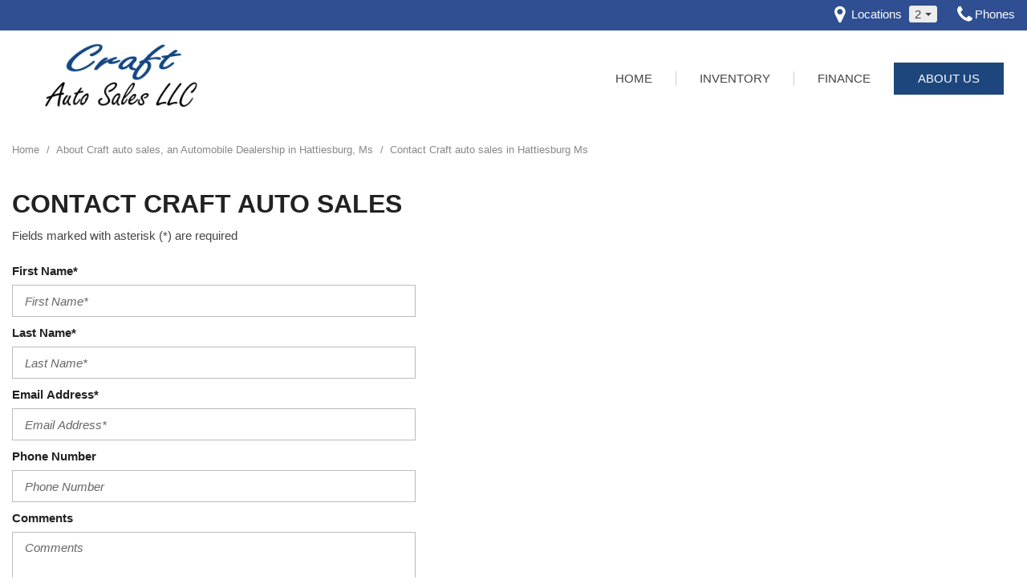

--- FILE ---
content_type: text/html; charset=UTF-8
request_url: https://www.craftautosales.com/contact-craft-auto-sales-in-hattiesburg-ms
body_size: 80477
content:
<!DOCTYPE html>
<html lang=en>
	<head>
		<title>Contact Craft Auto Sales in Hattiesburg MS</title>
		
					<meta charset="utf-8">
			<meta http-equiv="x-dns-prefetch-control" content="on">
			<meta http-equiv="X-UA-Compatible" content="IE=edge"><script type="text/javascript">(window.NREUM||(NREUM={})).init={privacy:{cookies_enabled:true},ajax:{deny_list:["bam.nr-data.net"]},feature_flags:["soft_nav"],distributed_tracing:{enabled:true}};(window.NREUM||(NREUM={})).loader_config={agentID:"1588849595",accountID:"2619171",trustKey:"615165",xpid:"VgAGWFdUCRABUVFRDggHUFwA",licenseKey:"NRJS-d70011842dd3d790d35",applicationID:"1503990681",browserID:"1588849595"};;/*! For license information please see nr-loader-spa-1.308.0.min.js.LICENSE.txt */
(()=>{var e,t,r={384:(e,t,r)=>{"use strict";r.d(t,{NT:()=>a,US:()=>u,Zm:()=>o,bQ:()=>d,dV:()=>c,pV:()=>l});var n=r(6154),i=r(1863),s=r(1910);const a={beacon:"bam.nr-data.net",errorBeacon:"bam.nr-data.net"};function o(){return n.gm.NREUM||(n.gm.NREUM={}),void 0===n.gm.newrelic&&(n.gm.newrelic=n.gm.NREUM),n.gm.NREUM}function c(){let e=o();return e.o||(e.o={ST:n.gm.setTimeout,SI:n.gm.setImmediate||n.gm.setInterval,CT:n.gm.clearTimeout,XHR:n.gm.XMLHttpRequest,REQ:n.gm.Request,EV:n.gm.Event,PR:n.gm.Promise,MO:n.gm.MutationObserver,FETCH:n.gm.fetch,WS:n.gm.WebSocket},(0,s.i)(...Object.values(e.o))),e}function d(e,t){let r=o();r.initializedAgents??={},t.initializedAt={ms:(0,i.t)(),date:new Date},r.initializedAgents[e]=t}function u(e,t){o()[e]=t}function l(){return function(){let e=o();const t=e.info||{};e.info={beacon:a.beacon,errorBeacon:a.errorBeacon,...t}}(),function(){let e=o();const t=e.init||{};e.init={...t}}(),c(),function(){let e=o();const t=e.loader_config||{};e.loader_config={...t}}(),o()}},782:(e,t,r)=>{"use strict";r.d(t,{T:()=>n});const n=r(860).K7.pageViewTiming},860:(e,t,r)=>{"use strict";r.d(t,{$J:()=>u,K7:()=>c,P3:()=>d,XX:()=>i,Yy:()=>o,df:()=>s,qY:()=>n,v4:()=>a});const n="events",i="jserrors",s="browser/blobs",a="rum",o="browser/logs",c={ajax:"ajax",genericEvents:"generic_events",jserrors:i,logging:"logging",metrics:"metrics",pageAction:"page_action",pageViewEvent:"page_view_event",pageViewTiming:"page_view_timing",sessionReplay:"session_replay",sessionTrace:"session_trace",softNav:"soft_navigations",spa:"spa"},d={[c.pageViewEvent]:1,[c.pageViewTiming]:2,[c.metrics]:3,[c.jserrors]:4,[c.spa]:5,[c.ajax]:6,[c.sessionTrace]:7,[c.softNav]:8,[c.sessionReplay]:9,[c.logging]:10,[c.genericEvents]:11},u={[c.pageViewEvent]:a,[c.pageViewTiming]:n,[c.ajax]:n,[c.spa]:n,[c.softNav]:n,[c.metrics]:i,[c.jserrors]:i,[c.sessionTrace]:s,[c.sessionReplay]:s,[c.logging]:o,[c.genericEvents]:"ins"}},944:(e,t,r)=>{"use strict";r.d(t,{R:()=>i});var n=r(3241);function i(e,t){"function"==typeof console.debug&&(console.debug("New Relic Warning: https://github.com/newrelic/newrelic-browser-agent/blob/main/docs/warning-codes.md#".concat(e),t),(0,n.W)({agentIdentifier:null,drained:null,type:"data",name:"warn",feature:"warn",data:{code:e,secondary:t}}))}},993:(e,t,r)=>{"use strict";r.d(t,{A$:()=>s,ET:()=>a,TZ:()=>o,p_:()=>i});var n=r(860);const i={ERROR:"ERROR",WARN:"WARN",INFO:"INFO",DEBUG:"DEBUG",TRACE:"TRACE"},s={OFF:0,ERROR:1,WARN:2,INFO:3,DEBUG:4,TRACE:5},a="log",o=n.K7.logging},1541:(e,t,r)=>{"use strict";r.d(t,{U:()=>i,f:()=>n});const n={MFE:"MFE",BA:"BA"};function i(e,t){if(2!==t?.harvestEndpointVersion)return{};const r=t.agentRef.runtime.appMetadata.agents[0].entityGuid;return e?{"source.id":e.id,"source.name":e.name,"source.type":e.type,"parent.id":e.parent?.id||r,"parent.type":e.parent?.type||n.BA}:{"entity.guid":r,appId:t.agentRef.info.applicationID}}},1687:(e,t,r)=>{"use strict";r.d(t,{Ak:()=>d,Ze:()=>h,x3:()=>u});var n=r(3241),i=r(7836),s=r(3606),a=r(860),o=r(2646);const c={};function d(e,t){const r={staged:!1,priority:a.P3[t]||0};l(e),c[e].get(t)||c[e].set(t,r)}function u(e,t){e&&c[e]&&(c[e].get(t)&&c[e].delete(t),p(e,t,!1),c[e].size&&f(e))}function l(e){if(!e)throw new Error("agentIdentifier required");c[e]||(c[e]=new Map)}function h(e="",t="feature",r=!1){if(l(e),!e||!c[e].get(t)||r)return p(e,t);c[e].get(t).staged=!0,f(e)}function f(e){const t=Array.from(c[e]);t.every(([e,t])=>t.staged)&&(t.sort((e,t)=>e[1].priority-t[1].priority),t.forEach(([t])=>{c[e].delete(t),p(e,t)}))}function p(e,t,r=!0){const a=e?i.ee.get(e):i.ee,c=s.i.handlers;if(!a.aborted&&a.backlog&&c){if((0,n.W)({agentIdentifier:e,type:"lifecycle",name:"drain",feature:t}),r){const e=a.backlog[t],r=c[t];if(r){for(let t=0;e&&t<e.length;++t)g(e[t],r);Object.entries(r).forEach(([e,t])=>{Object.values(t||{}).forEach(t=>{t[0]?.on&&t[0]?.context()instanceof o.y&&t[0].on(e,t[1])})})}}a.isolatedBacklog||delete c[t],a.backlog[t]=null,a.emit("drain-"+t,[])}}function g(e,t){var r=e[1];Object.values(t[r]||{}).forEach(t=>{var r=e[0];if(t[0]===r){var n=t[1],i=e[3],s=e[2];n.apply(i,s)}})}},1738:(e,t,r)=>{"use strict";r.d(t,{U:()=>f,Y:()=>h});var n=r(3241),i=r(9908),s=r(1863),a=r(944),o=r(5701),c=r(3969),d=r(8362),u=r(860),l=r(4261);function h(e,t,r,s){const h=s||r;!h||h[e]&&h[e]!==d.d.prototype[e]||(h[e]=function(){(0,i.p)(c.xV,["API/"+e+"/called"],void 0,u.K7.metrics,r.ee),(0,n.W)({agentIdentifier:r.agentIdentifier,drained:!!o.B?.[r.agentIdentifier],type:"data",name:"api",feature:l.Pl+e,data:{}});try{return t.apply(this,arguments)}catch(e){(0,a.R)(23,e)}})}function f(e,t,r,n,a){const o=e.info;null===r?delete o.jsAttributes[t]:o.jsAttributes[t]=r,(a||null===r)&&(0,i.p)(l.Pl+n,[(0,s.t)(),t,r],void 0,"session",e.ee)}},1741:(e,t,r)=>{"use strict";r.d(t,{W:()=>s});var n=r(944),i=r(4261);class s{#e(e,...t){if(this[e]!==s.prototype[e])return this[e](...t);(0,n.R)(35,e)}addPageAction(e,t){return this.#e(i.hG,e,t)}register(e){return this.#e(i.eY,e)}recordCustomEvent(e,t){return this.#e(i.fF,e,t)}setPageViewName(e,t){return this.#e(i.Fw,e,t)}setCustomAttribute(e,t,r){return this.#e(i.cD,e,t,r)}noticeError(e,t){return this.#e(i.o5,e,t)}setUserId(e,t=!1){return this.#e(i.Dl,e,t)}setApplicationVersion(e){return this.#e(i.nb,e)}setErrorHandler(e){return this.#e(i.bt,e)}addRelease(e,t){return this.#e(i.k6,e,t)}log(e,t){return this.#e(i.$9,e,t)}start(){return this.#e(i.d3)}finished(e){return this.#e(i.BL,e)}recordReplay(){return this.#e(i.CH)}pauseReplay(){return this.#e(i.Tb)}addToTrace(e){return this.#e(i.U2,e)}setCurrentRouteName(e){return this.#e(i.PA,e)}interaction(e){return this.#e(i.dT,e)}wrapLogger(e,t,r){return this.#e(i.Wb,e,t,r)}measure(e,t){return this.#e(i.V1,e,t)}consent(e){return this.#e(i.Pv,e)}}},1863:(e,t,r)=>{"use strict";function n(){return Math.floor(performance.now())}r.d(t,{t:()=>n})},1910:(e,t,r)=>{"use strict";r.d(t,{i:()=>s});var n=r(944);const i=new Map;function s(...e){return e.every(e=>{if(i.has(e))return i.get(e);const t="function"==typeof e?e.toString():"",r=t.includes("[native code]"),s=t.includes("nrWrapper");return r||s||(0,n.R)(64,e?.name||t),i.set(e,r),r})}},2555:(e,t,r)=>{"use strict";r.d(t,{D:()=>o,f:()=>a});var n=r(384),i=r(8122);const s={beacon:n.NT.beacon,errorBeacon:n.NT.errorBeacon,licenseKey:void 0,applicationID:void 0,sa:void 0,queueTime:void 0,applicationTime:void 0,ttGuid:void 0,user:void 0,account:void 0,product:void 0,extra:void 0,jsAttributes:{},userAttributes:void 0,atts:void 0,transactionName:void 0,tNamePlain:void 0};function a(e){try{return!!e.licenseKey&&!!e.errorBeacon&&!!e.applicationID}catch(e){return!1}}const o=e=>(0,i.a)(e,s)},2614:(e,t,r)=>{"use strict";r.d(t,{BB:()=>a,H3:()=>n,g:()=>d,iL:()=>c,tS:()=>o,uh:()=>i,wk:()=>s});const n="NRBA",i="SESSION",s=144e5,a=18e5,o={STARTED:"session-started",PAUSE:"session-pause",RESET:"session-reset",RESUME:"session-resume",UPDATE:"session-update"},c={SAME_TAB:"same-tab",CROSS_TAB:"cross-tab"},d={OFF:0,FULL:1,ERROR:2}},2646:(e,t,r)=>{"use strict";r.d(t,{y:()=>n});class n{constructor(e){this.contextId=e}}},2843:(e,t,r)=>{"use strict";r.d(t,{G:()=>s,u:()=>i});var n=r(3878);function i(e,t=!1,r,i){(0,n.DD)("visibilitychange",function(){if(t)return void("hidden"===document.visibilityState&&e());e(document.visibilityState)},r,i)}function s(e,t,r){(0,n.sp)("pagehide",e,t,r)}},3241:(e,t,r)=>{"use strict";r.d(t,{W:()=>s});var n=r(6154);const i="newrelic";function s(e={}){try{n.gm.dispatchEvent(new CustomEvent(i,{detail:e}))}catch(e){}}},3304:(e,t,r)=>{"use strict";r.d(t,{A:()=>s});var n=r(7836);const i=()=>{const e=new WeakSet;return(t,r)=>{if("object"==typeof r&&null!==r){if(e.has(r))return;e.add(r)}return r}};function s(e){try{return JSON.stringify(e,i())??""}catch(e){try{n.ee.emit("internal-error",[e])}catch(e){}return""}}},3333:(e,t,r)=>{"use strict";r.d(t,{$v:()=>u,TZ:()=>n,Xh:()=>c,Zp:()=>i,kd:()=>d,mq:()=>o,nf:()=>a,qN:()=>s});const n=r(860).K7.genericEvents,i=["auxclick","click","copy","keydown","paste","scrollend"],s=["focus","blur"],a=4,o=1e3,c=2e3,d=["PageAction","UserAction","BrowserPerformance"],u={RESOURCES:"experimental.resources",REGISTER:"register"}},3434:(e,t,r)=>{"use strict";r.d(t,{Jt:()=>s,YM:()=>d});var n=r(7836),i=r(5607);const s="nr@original:".concat(i.W),a=50;var o=Object.prototype.hasOwnProperty,c=!1;function d(e,t){return e||(e=n.ee),r.inPlace=function(e,t,n,i,s){n||(n="");const a="-"===n.charAt(0);for(let o=0;o<t.length;o++){const c=t[o],d=e[c];l(d)||(e[c]=r(d,a?c+n:n,i,c,s))}},r.flag=s,r;function r(t,r,n,c,d){return l(t)?t:(r||(r=""),nrWrapper[s]=t,function(e,t,r){if(Object.defineProperty&&Object.keys)try{return Object.keys(e).forEach(function(r){Object.defineProperty(t,r,{get:function(){return e[r]},set:function(t){return e[r]=t,t}})}),t}catch(e){u([e],r)}for(var n in e)o.call(e,n)&&(t[n]=e[n])}(t,nrWrapper,e),nrWrapper);function nrWrapper(){var s,o,l,h;let f;try{o=this,s=[...arguments],l="function"==typeof n?n(s,o):n||{}}catch(t){u([t,"",[s,o,c],l],e)}i(r+"start",[s,o,c],l,d);const p=performance.now();let g;try{return h=t.apply(o,s),g=performance.now(),h}catch(e){throw g=performance.now(),i(r+"err",[s,o,e],l,d),f=e,f}finally{const e=g-p,t={start:p,end:g,duration:e,isLongTask:e>=a,methodName:c,thrownError:f};t.isLongTask&&i("long-task",[t,o],l,d),i(r+"end",[s,o,h],l,d)}}}function i(r,n,i,s){if(!c||t){var a=c;c=!0;try{e.emit(r,n,i,t,s)}catch(t){u([t,r,n,i],e)}c=a}}}function u(e,t){t||(t=n.ee);try{t.emit("internal-error",e)}catch(e){}}function l(e){return!(e&&"function"==typeof e&&e.apply&&!e[s])}},3606:(e,t,r)=>{"use strict";r.d(t,{i:()=>s});var n=r(9908);s.on=a;var i=s.handlers={};function s(e,t,r,s){a(s||n.d,i,e,t,r)}function a(e,t,r,i,s){s||(s="feature"),e||(e=n.d);var a=t[s]=t[s]||{};(a[r]=a[r]||[]).push([e,i])}},3738:(e,t,r)=>{"use strict";r.d(t,{He:()=>i,Kp:()=>o,Lc:()=>d,Rz:()=>u,TZ:()=>n,bD:()=>s,d3:()=>a,jx:()=>l,sl:()=>h,uP:()=>c});const n=r(860).K7.sessionTrace,i="bstResource",s="resource",a="-start",o="-end",c="fn"+a,d="fn"+o,u="pushState",l=1e3,h=3e4},3785:(e,t,r)=>{"use strict";r.d(t,{R:()=>c,b:()=>d});var n=r(9908),i=r(1863),s=r(860),a=r(3969),o=r(993);function c(e,t,r={},c=o.p_.INFO,d=!0,u,l=(0,i.t)()){(0,n.p)(a.xV,["API/logging/".concat(c.toLowerCase(),"/called")],void 0,s.K7.metrics,e),(0,n.p)(o.ET,[l,t,r,c,d,u],void 0,s.K7.logging,e)}function d(e){return"string"==typeof e&&Object.values(o.p_).some(t=>t===e.toUpperCase().trim())}},3878:(e,t,r)=>{"use strict";function n(e,t){return{capture:e,passive:!1,signal:t}}function i(e,t,r=!1,i){window.addEventListener(e,t,n(r,i))}function s(e,t,r=!1,i){document.addEventListener(e,t,n(r,i))}r.d(t,{DD:()=>s,jT:()=>n,sp:()=>i})},3962:(e,t,r)=>{"use strict";r.d(t,{AM:()=>a,O2:()=>l,OV:()=>s,Qu:()=>h,TZ:()=>c,ih:()=>f,pP:()=>o,t1:()=>u,tC:()=>i,wD:()=>d});var n=r(860);const i=["click","keydown","submit"],s="popstate",a="api",o="initialPageLoad",c=n.K7.softNav,d=5e3,u=500,l={INITIAL_PAGE_LOAD:"",ROUTE_CHANGE:1,UNSPECIFIED:2},h={INTERACTION:1,AJAX:2,CUSTOM_END:3,CUSTOM_TRACER:4},f={IP:"in progress",PF:"pending finish",FIN:"finished",CAN:"cancelled"}},3969:(e,t,r)=>{"use strict";r.d(t,{TZ:()=>n,XG:()=>o,rs:()=>i,xV:()=>a,z_:()=>s});const n=r(860).K7.metrics,i="sm",s="cm",a="storeSupportabilityMetrics",o="storeEventMetrics"},4234:(e,t,r)=>{"use strict";r.d(t,{W:()=>s});var n=r(7836),i=r(1687);class s{constructor(e,t){this.agentIdentifier=e,this.ee=n.ee.get(e),this.featureName=t,this.blocked=!1}deregisterDrain(){(0,i.x3)(this.agentIdentifier,this.featureName)}}},4261:(e,t,r)=>{"use strict";r.d(t,{$9:()=>u,BL:()=>c,CH:()=>p,Dl:()=>R,Fw:()=>w,PA:()=>v,Pl:()=>n,Pv:()=>A,Tb:()=>h,U2:()=>a,V1:()=>E,Wb:()=>T,bt:()=>y,cD:()=>b,d3:()=>x,dT:()=>d,eY:()=>g,fF:()=>f,hG:()=>s,hw:()=>i,k6:()=>o,nb:()=>m,o5:()=>l});const n="api-",i=n+"ixn-",s="addPageAction",a="addToTrace",o="addRelease",c="finished",d="interaction",u="log",l="noticeError",h="pauseReplay",f="recordCustomEvent",p="recordReplay",g="register",m="setApplicationVersion",v="setCurrentRouteName",b="setCustomAttribute",y="setErrorHandler",w="setPageViewName",R="setUserId",x="start",T="wrapLogger",E="measure",A="consent"},5205:(e,t,r)=>{"use strict";r.d(t,{j:()=>S});var n=r(384),i=r(1741);var s=r(2555),a=r(3333);const o=e=>{if(!e||"string"!=typeof e)return!1;try{document.createDocumentFragment().querySelector(e)}catch{return!1}return!0};var c=r(2614),d=r(944),u=r(8122);const l="[data-nr-mask]",h=e=>(0,u.a)(e,(()=>{const e={feature_flags:[],experimental:{allow_registered_children:!1,resources:!1},mask_selector:"*",block_selector:"[data-nr-block]",mask_input_options:{color:!1,date:!1,"datetime-local":!1,email:!1,month:!1,number:!1,range:!1,search:!1,tel:!1,text:!1,time:!1,url:!1,week:!1,textarea:!1,select:!1,password:!0}};return{ajax:{deny_list:void 0,block_internal:!0,enabled:!0,autoStart:!0},api:{get allow_registered_children(){return e.feature_flags.includes(a.$v.REGISTER)||e.experimental.allow_registered_children},set allow_registered_children(t){e.experimental.allow_registered_children=t},duplicate_registered_data:!1},browser_consent_mode:{enabled:!1},distributed_tracing:{enabled:void 0,exclude_newrelic_header:void 0,cors_use_newrelic_header:void 0,cors_use_tracecontext_headers:void 0,allowed_origins:void 0},get feature_flags(){return e.feature_flags},set feature_flags(t){e.feature_flags=t},generic_events:{enabled:!0,autoStart:!0},harvest:{interval:30},jserrors:{enabled:!0,autoStart:!0},logging:{enabled:!0,autoStart:!0},metrics:{enabled:!0,autoStart:!0},obfuscate:void 0,page_action:{enabled:!0},page_view_event:{enabled:!0,autoStart:!0},page_view_timing:{enabled:!0,autoStart:!0},performance:{capture_marks:!1,capture_measures:!1,capture_detail:!0,resources:{get enabled(){return e.feature_flags.includes(a.$v.RESOURCES)||e.experimental.resources},set enabled(t){e.experimental.resources=t},asset_types:[],first_party_domains:[],ignore_newrelic:!0}},privacy:{cookies_enabled:!0},proxy:{assets:void 0,beacon:void 0},session:{expiresMs:c.wk,inactiveMs:c.BB},session_replay:{autoStart:!0,enabled:!1,preload:!1,sampling_rate:10,error_sampling_rate:100,collect_fonts:!1,inline_images:!1,fix_stylesheets:!0,mask_all_inputs:!0,get mask_text_selector(){return e.mask_selector},set mask_text_selector(t){o(t)?e.mask_selector="".concat(t,",").concat(l):""===t||null===t?e.mask_selector=l:(0,d.R)(5,t)},get block_class(){return"nr-block"},get ignore_class(){return"nr-ignore"},get mask_text_class(){return"nr-mask"},get block_selector(){return e.block_selector},set block_selector(t){o(t)?e.block_selector+=",".concat(t):""!==t&&(0,d.R)(6,t)},get mask_input_options(){return e.mask_input_options},set mask_input_options(t){t&&"object"==typeof t?e.mask_input_options={...t,password:!0}:(0,d.R)(7,t)}},session_trace:{enabled:!0,autoStart:!0},soft_navigations:{enabled:!0,autoStart:!0},spa:{enabled:!0,autoStart:!0},ssl:void 0,user_actions:{enabled:!0,elementAttributes:["id","className","tagName","type"]}}})());var f=r(6154),p=r(9324);let g=0;const m={buildEnv:p.F3,distMethod:p.Xs,version:p.xv,originTime:f.WN},v={consented:!1},b={appMetadata:{},get consented(){return this.session?.state?.consent||v.consented},set consented(e){v.consented=e},customTransaction:void 0,denyList:void 0,disabled:!1,harvester:void 0,isolatedBacklog:!1,isRecording:!1,loaderType:void 0,maxBytes:3e4,obfuscator:void 0,onerror:void 0,ptid:void 0,releaseIds:{},session:void 0,timeKeeper:void 0,registeredEntities:[],jsAttributesMetadata:{bytes:0},get harvestCount(){return++g}},y=e=>{const t=(0,u.a)(e,b),r=Object.keys(m).reduce((e,t)=>(e[t]={value:m[t],writable:!1,configurable:!0,enumerable:!0},e),{});return Object.defineProperties(t,r)};var w=r(5701);const R=e=>{const t=e.startsWith("http");e+="/",r.p=t?e:"https://"+e};var x=r(7836),T=r(3241);const E={accountID:void 0,trustKey:void 0,agentID:void 0,licenseKey:void 0,applicationID:void 0,xpid:void 0},A=e=>(0,u.a)(e,E),_=new Set;function S(e,t={},r,a){let{init:o,info:c,loader_config:d,runtime:u={},exposed:l=!0}=t;if(!c){const e=(0,n.pV)();o=e.init,c=e.info,d=e.loader_config}e.init=h(o||{}),e.loader_config=A(d||{}),c.jsAttributes??={},f.bv&&(c.jsAttributes.isWorker=!0),e.info=(0,s.D)(c);const p=e.init,g=[c.beacon,c.errorBeacon];_.has(e.agentIdentifier)||(p.proxy.assets&&(R(p.proxy.assets),g.push(p.proxy.assets)),p.proxy.beacon&&g.push(p.proxy.beacon),e.beacons=[...g],function(e){const t=(0,n.pV)();Object.getOwnPropertyNames(i.W.prototype).forEach(r=>{const n=i.W.prototype[r];if("function"!=typeof n||"constructor"===n)return;let s=t[r];e[r]&&!1!==e.exposed&&"micro-agent"!==e.runtime?.loaderType&&(t[r]=(...t)=>{const n=e[r](...t);return s?s(...t):n})})}(e),(0,n.US)("activatedFeatures",w.B)),u.denyList=[...p.ajax.deny_list||[],...p.ajax.block_internal?g:[]],u.ptid=e.agentIdentifier,u.loaderType=r,e.runtime=y(u),_.has(e.agentIdentifier)||(e.ee=x.ee.get(e.agentIdentifier),e.exposed=l,(0,T.W)({agentIdentifier:e.agentIdentifier,drained:!!w.B?.[e.agentIdentifier],type:"lifecycle",name:"initialize",feature:void 0,data:e.config})),_.add(e.agentIdentifier)}},5270:(e,t,r)=>{"use strict";r.d(t,{Aw:()=>a,SR:()=>s,rF:()=>o});var n=r(384),i=r(7767);function s(e){return!!(0,n.dV)().o.MO&&(0,i.V)(e)&&!0===e?.session_trace.enabled}function a(e){return!0===e?.session_replay.preload&&s(e)}function o(e,t){try{if("string"==typeof t?.type){if("password"===t.type.toLowerCase())return"*".repeat(e?.length||0);if(void 0!==t?.dataset?.nrUnmask||t?.classList?.contains("nr-unmask"))return e}}catch(e){}return"string"==typeof e?e.replace(/[\S]/g,"*"):"*".repeat(e?.length||0)}},5289:(e,t,r)=>{"use strict";r.d(t,{GG:()=>a,Qr:()=>c,sB:()=>o});var n=r(3878),i=r(6389);function s(){return"undefined"==typeof document||"complete"===document.readyState}function a(e,t){if(s())return e();const r=(0,i.J)(e),a=setInterval(()=>{s()&&(clearInterval(a),r())},500);(0,n.sp)("load",r,t)}function o(e){if(s())return e();(0,n.DD)("DOMContentLoaded",e)}function c(e){if(s())return e();(0,n.sp)("popstate",e)}},5607:(e,t,r)=>{"use strict";r.d(t,{W:()=>n});const n=(0,r(9566).bz)()},5701:(e,t,r)=>{"use strict";r.d(t,{B:()=>s,t:()=>a});var n=r(3241);const i=new Set,s={};function a(e,t){const r=t.agentIdentifier;s[r]??={},e&&"object"==typeof e&&(i.has(r)||(t.ee.emit("rumresp",[e]),s[r]=e,i.add(r),(0,n.W)({agentIdentifier:r,loaded:!0,drained:!0,type:"lifecycle",name:"load",feature:void 0,data:e})))}},6154:(e,t,r)=>{"use strict";r.d(t,{OF:()=>d,RI:()=>i,WN:()=>h,bv:()=>s,eN:()=>f,gm:()=>a,lR:()=>l,m:()=>c,mw:()=>o,sb:()=>u});var n=r(1863);const i="undefined"!=typeof window&&!!window.document,s="undefined"!=typeof WorkerGlobalScope&&("undefined"!=typeof self&&self instanceof WorkerGlobalScope&&self.navigator instanceof WorkerNavigator||"undefined"!=typeof globalThis&&globalThis instanceof WorkerGlobalScope&&globalThis.navigator instanceof WorkerNavigator),a=i?window:"undefined"!=typeof WorkerGlobalScope&&("undefined"!=typeof self&&self instanceof WorkerGlobalScope&&self||"undefined"!=typeof globalThis&&globalThis instanceof WorkerGlobalScope&&globalThis),o=Boolean("hidden"===a?.document?.visibilityState),c=""+a?.location,d=/iPad|iPhone|iPod/.test(a.navigator?.userAgent),u=d&&"undefined"==typeof SharedWorker,l=(()=>{const e=a.navigator?.userAgent?.match(/Firefox[/\s](\d+\.\d+)/);return Array.isArray(e)&&e.length>=2?+e[1]:0})(),h=Date.now()-(0,n.t)(),f=()=>"undefined"!=typeof PerformanceNavigationTiming&&a?.performance?.getEntriesByType("navigation")?.[0]?.responseStart},6344:(e,t,r)=>{"use strict";r.d(t,{BB:()=>u,Qb:()=>l,TZ:()=>i,Ug:()=>a,Vh:()=>s,_s:()=>o,bc:()=>d,yP:()=>c});var n=r(2614);const i=r(860).K7.sessionReplay,s="errorDuringReplay",a=.12,o={DomContentLoaded:0,Load:1,FullSnapshot:2,IncrementalSnapshot:3,Meta:4,Custom:5},c={[n.g.ERROR]:15e3,[n.g.FULL]:3e5,[n.g.OFF]:0},d={RESET:{message:"Session was reset",sm:"Reset"},IMPORT:{message:"Recorder failed to import",sm:"Import"},TOO_MANY:{message:"429: Too Many Requests",sm:"Too-Many"},TOO_BIG:{message:"Payload was too large",sm:"Too-Big"},CROSS_TAB:{message:"Session Entity was set to OFF on another tab",sm:"Cross-Tab"},ENTITLEMENTS:{message:"Session Replay is not allowed and will not be started",sm:"Entitlement"}},u=5e3,l={API:"api",RESUME:"resume",SWITCH_TO_FULL:"switchToFull",INITIALIZE:"initialize",PRELOAD:"preload"}},6389:(e,t,r)=>{"use strict";function n(e,t=500,r={}){const n=r?.leading||!1;let i;return(...r)=>{n&&void 0===i&&(e.apply(this,r),i=setTimeout(()=>{i=clearTimeout(i)},t)),n||(clearTimeout(i),i=setTimeout(()=>{e.apply(this,r)},t))}}function i(e){let t=!1;return(...r)=>{t||(t=!0,e.apply(this,r))}}r.d(t,{J:()=>i,s:()=>n})},6630:(e,t,r)=>{"use strict";r.d(t,{T:()=>n});const n=r(860).K7.pageViewEvent},6774:(e,t,r)=>{"use strict";r.d(t,{T:()=>n});const n=r(860).K7.jserrors},7295:(e,t,r)=>{"use strict";r.d(t,{Xv:()=>a,gX:()=>i,iW:()=>s});var n=[];function i(e){if(!e||s(e))return!1;if(0===n.length)return!0;if("*"===n[0].hostname)return!1;for(var t=0;t<n.length;t++){var r=n[t];if(r.hostname.test(e.hostname)&&r.pathname.test(e.pathname))return!1}return!0}function s(e){return void 0===e.hostname}function a(e){if(n=[],e&&e.length)for(var t=0;t<e.length;t++){let r=e[t];if(!r)continue;if("*"===r)return void(n=[{hostname:"*"}]);0===r.indexOf("http://")?r=r.substring(7):0===r.indexOf("https://")&&(r=r.substring(8));const i=r.indexOf("/");let s,a;i>0?(s=r.substring(0,i),a=r.substring(i)):(s=r,a="*");let[c]=s.split(":");n.push({hostname:o(c),pathname:o(a,!0)})}}function o(e,t=!1){const r=e.replace(/[.+?^${}()|[\]\\]/g,e=>"\\"+e).replace(/\*/g,".*?");return new RegExp((t?"^":"")+r+"$")}},7485:(e,t,r)=>{"use strict";r.d(t,{D:()=>i});var n=r(6154);function i(e){if(0===(e||"").indexOf("data:"))return{protocol:"data"};try{const t=new URL(e,location.href),r={port:t.port,hostname:t.hostname,pathname:t.pathname,search:t.search,protocol:t.protocol.slice(0,t.protocol.indexOf(":")),sameOrigin:t.protocol===n.gm?.location?.protocol&&t.host===n.gm?.location?.host};return r.port&&""!==r.port||("http:"===t.protocol&&(r.port="80"),"https:"===t.protocol&&(r.port="443")),r.pathname&&""!==r.pathname?r.pathname.startsWith("/")||(r.pathname="/".concat(r.pathname)):r.pathname="/",r}catch(e){return{}}}},7699:(e,t,r)=>{"use strict";r.d(t,{It:()=>s,KC:()=>o,No:()=>i,qh:()=>a});var n=r(860);const i=16e3,s=1e6,a="SESSION_ERROR",o={[n.K7.logging]:!0,[n.K7.genericEvents]:!1,[n.K7.jserrors]:!1,[n.K7.ajax]:!1}},7767:(e,t,r)=>{"use strict";r.d(t,{V:()=>i});var n=r(6154);const i=e=>n.RI&&!0===e?.privacy.cookies_enabled},7836:(e,t,r)=>{"use strict";r.d(t,{P:()=>o,ee:()=>c});var n=r(384),i=r(8990),s=r(2646),a=r(5607);const o="nr@context:".concat(a.W),c=function e(t,r){var n={},a={},u={},l=!1;try{l=16===r.length&&d.initializedAgents?.[r]?.runtime.isolatedBacklog}catch(e){}var h={on:p,addEventListener:p,removeEventListener:function(e,t){var r=n[e];if(!r)return;for(var i=0;i<r.length;i++)r[i]===t&&r.splice(i,1)},emit:function(e,r,n,i,s){!1!==s&&(s=!0);if(c.aborted&&!i)return;t&&s&&t.emit(e,r,n);var o=f(n);g(e).forEach(e=>{e.apply(o,r)});var d=v()[a[e]];d&&d.push([h,e,r,o]);return o},get:m,listeners:g,context:f,buffer:function(e,t){const r=v();if(t=t||"feature",h.aborted)return;Object.entries(e||{}).forEach(([e,n])=>{a[n]=t,t in r||(r[t]=[])})},abort:function(){h._aborted=!0,Object.keys(h.backlog).forEach(e=>{delete h.backlog[e]})},isBuffering:function(e){return!!v()[a[e]]},debugId:r,backlog:l?{}:t&&"object"==typeof t.backlog?t.backlog:{},isolatedBacklog:l};return Object.defineProperty(h,"aborted",{get:()=>{let e=h._aborted||!1;return e||(t&&(e=t.aborted),e)}}),h;function f(e){return e&&e instanceof s.y?e:e?(0,i.I)(e,o,()=>new s.y(o)):new s.y(o)}function p(e,t){n[e]=g(e).concat(t)}function g(e){return n[e]||[]}function m(t){return u[t]=u[t]||e(h,t)}function v(){return h.backlog}}(void 0,"globalEE"),d=(0,n.Zm)();d.ee||(d.ee=c)},8122:(e,t,r)=>{"use strict";r.d(t,{a:()=>i});var n=r(944);function i(e,t){try{if(!e||"object"!=typeof e)return(0,n.R)(3);if(!t||"object"!=typeof t)return(0,n.R)(4);const r=Object.create(Object.getPrototypeOf(t),Object.getOwnPropertyDescriptors(t)),s=0===Object.keys(r).length?e:r;for(let a in s)if(void 0!==e[a])try{if(null===e[a]){r[a]=null;continue}Array.isArray(e[a])&&Array.isArray(t[a])?r[a]=Array.from(new Set([...e[a],...t[a]])):"object"==typeof e[a]&&"object"==typeof t[a]?r[a]=i(e[a],t[a]):r[a]=e[a]}catch(e){r[a]||(0,n.R)(1,e)}return r}catch(e){(0,n.R)(2,e)}}},8139:(e,t,r)=>{"use strict";r.d(t,{u:()=>h});var n=r(7836),i=r(3434),s=r(8990),a=r(6154);const o={},c=a.gm.XMLHttpRequest,d="addEventListener",u="removeEventListener",l="nr@wrapped:".concat(n.P);function h(e){var t=function(e){return(e||n.ee).get("events")}(e);if(o[t.debugId]++)return t;o[t.debugId]=1;var r=(0,i.YM)(t,!0);function h(e){r.inPlace(e,[d,u],"-",p)}function p(e,t){return e[1]}return"getPrototypeOf"in Object&&(a.RI&&f(document,h),c&&f(c.prototype,h),f(a.gm,h)),t.on(d+"-start",function(e,t){var n=e[1];if(null!==n&&("function"==typeof n||"object"==typeof n)&&"newrelic"!==e[0]){var i=(0,s.I)(n,l,function(){var e={object:function(){if("function"!=typeof n.handleEvent)return;return n.handleEvent.apply(n,arguments)},function:n}[typeof n];return e?r(e,"fn-",null,e.name||"anonymous"):n});this.wrapped=e[1]=i}}),t.on(u+"-start",function(e){e[1]=this.wrapped||e[1]}),t}function f(e,t,...r){let n=e;for(;"object"==typeof n&&!Object.prototype.hasOwnProperty.call(n,d);)n=Object.getPrototypeOf(n);n&&t(n,...r)}},8362:(e,t,r)=>{"use strict";r.d(t,{d:()=>s});var n=r(9566),i=r(1741);class s extends i.W{agentIdentifier=(0,n.LA)(16)}},8374:(e,t,r)=>{r.nc=(()=>{try{return document?.currentScript?.nonce}catch(e){}return""})()},8990:(e,t,r)=>{"use strict";r.d(t,{I:()=>i});var n=Object.prototype.hasOwnProperty;function i(e,t,r){if(n.call(e,t))return e[t];var i=r();if(Object.defineProperty&&Object.keys)try{return Object.defineProperty(e,t,{value:i,writable:!0,enumerable:!1}),i}catch(e){}return e[t]=i,i}},9119:(e,t,r)=>{"use strict";r.d(t,{L:()=>s});var n=/([^?#]*)[^#]*(#[^?]*|$).*/,i=/([^?#]*)().*/;function s(e,t){return e?e.replace(t?n:i,"$1$2"):e}},9300:(e,t,r)=>{"use strict";r.d(t,{T:()=>n});const n=r(860).K7.ajax},9324:(e,t,r)=>{"use strict";r.d(t,{AJ:()=>a,F3:()=>i,Xs:()=>s,Yq:()=>o,xv:()=>n});const n="1.308.0",i="PROD",s="CDN",a="@newrelic/rrweb",o="1.0.1"},9566:(e,t,r)=>{"use strict";r.d(t,{LA:()=>o,ZF:()=>c,bz:()=>a,el:()=>d});var n=r(6154);const i="xxxxxxxx-xxxx-4xxx-yxxx-xxxxxxxxxxxx";function s(e,t){return e?15&e[t]:16*Math.random()|0}function a(){const e=n.gm?.crypto||n.gm?.msCrypto;let t,r=0;return e&&e.getRandomValues&&(t=e.getRandomValues(new Uint8Array(30))),i.split("").map(e=>"x"===e?s(t,r++).toString(16):"y"===e?(3&s()|8).toString(16):e).join("")}function o(e){const t=n.gm?.crypto||n.gm?.msCrypto;let r,i=0;t&&t.getRandomValues&&(r=t.getRandomValues(new Uint8Array(e)));const a=[];for(var o=0;o<e;o++)a.push(s(r,i++).toString(16));return a.join("")}function c(){return o(16)}function d(){return o(32)}},9908:(e,t,r)=>{"use strict";r.d(t,{d:()=>n,p:()=>i});var n=r(7836).ee.get("handle");function i(e,t,r,i,s){s?(s.buffer([e],i),s.emit(e,t,r)):(n.buffer([e],i),n.emit(e,t,r))}}},n={};function i(e){var t=n[e];if(void 0!==t)return t.exports;var s=n[e]={exports:{}};return r[e](s,s.exports,i),s.exports}i.m=r,i.d=(e,t)=>{for(var r in t)i.o(t,r)&&!i.o(e,r)&&Object.defineProperty(e,r,{enumerable:!0,get:t[r]})},i.f={},i.e=e=>Promise.all(Object.keys(i.f).reduce((t,r)=>(i.f[r](e,t),t),[])),i.u=e=>({212:"nr-spa-compressor",249:"nr-spa-recorder",478:"nr-spa"}[e]+"-1.308.0.min.js"),i.o=(e,t)=>Object.prototype.hasOwnProperty.call(e,t),e={},t="NRBA-1.308.0.PROD:",i.l=(r,n,s,a)=>{if(e[r])e[r].push(n);else{var o,c;if(void 0!==s)for(var d=document.getElementsByTagName("script"),u=0;u<d.length;u++){var l=d[u];if(l.getAttribute("src")==r||l.getAttribute("data-webpack")==t+s){o=l;break}}if(!o){c=!0;var h={478:"sha512-RSfSVnmHk59T/uIPbdSE0LPeqcEdF4/+XhfJdBuccH5rYMOEZDhFdtnh6X6nJk7hGpzHd9Ujhsy7lZEz/ORYCQ==",249:"sha512-ehJXhmntm85NSqW4MkhfQqmeKFulra3klDyY0OPDUE+sQ3GokHlPh1pmAzuNy//3j4ac6lzIbmXLvGQBMYmrkg==",212:"sha512-B9h4CR46ndKRgMBcK+j67uSR2RCnJfGefU+A7FrgR/k42ovXy5x/MAVFiSvFxuVeEk/pNLgvYGMp1cBSK/G6Fg=="};(o=document.createElement("script")).charset="utf-8",i.nc&&o.setAttribute("nonce",i.nc),o.setAttribute("data-webpack",t+s),o.src=r,0!==o.src.indexOf(window.location.origin+"/")&&(o.crossOrigin="anonymous"),h[a]&&(o.integrity=h[a])}e[r]=[n];var f=(t,n)=>{o.onerror=o.onload=null,clearTimeout(p);var i=e[r];if(delete e[r],o.parentNode&&o.parentNode.removeChild(o),i&&i.forEach(e=>e(n)),t)return t(n)},p=setTimeout(f.bind(null,void 0,{type:"timeout",target:o}),12e4);o.onerror=f.bind(null,o.onerror),o.onload=f.bind(null,o.onload),c&&document.head.appendChild(o)}},i.r=e=>{"undefined"!=typeof Symbol&&Symbol.toStringTag&&Object.defineProperty(e,Symbol.toStringTag,{value:"Module"}),Object.defineProperty(e,"__esModule",{value:!0})},i.p="https://js-agent.newrelic.com/",(()=>{var e={38:0,788:0};i.f.j=(t,r)=>{var n=i.o(e,t)?e[t]:void 0;if(0!==n)if(n)r.push(n[2]);else{var s=new Promise((r,i)=>n=e[t]=[r,i]);r.push(n[2]=s);var a=i.p+i.u(t),o=new Error;i.l(a,r=>{if(i.o(e,t)&&(0!==(n=e[t])&&(e[t]=void 0),n)){var s=r&&("load"===r.type?"missing":r.type),a=r&&r.target&&r.target.src;o.message="Loading chunk "+t+" failed: ("+s+": "+a+")",o.name="ChunkLoadError",o.type=s,o.request=a,n[1](o)}},"chunk-"+t,t)}};var t=(t,r)=>{var n,s,[a,o,c]=r,d=0;if(a.some(t=>0!==e[t])){for(n in o)i.o(o,n)&&(i.m[n]=o[n]);if(c)c(i)}for(t&&t(r);d<a.length;d++)s=a[d],i.o(e,s)&&e[s]&&e[s][0](),e[s]=0},r=self["webpackChunk:NRBA-1.308.0.PROD"]=self["webpackChunk:NRBA-1.308.0.PROD"]||[];r.forEach(t.bind(null,0)),r.push=t.bind(null,r.push.bind(r))})(),(()=>{"use strict";i(8374);var e=i(8362),t=i(860);const r=Object.values(t.K7);var n=i(5205);var s=i(9908),a=i(1863),o=i(4261),c=i(1738);var d=i(1687),u=i(4234),l=i(5289),h=i(6154),f=i(944),p=i(5270),g=i(7767),m=i(6389),v=i(7699);class b extends u.W{constructor(e,t){super(e.agentIdentifier,t),this.agentRef=e,this.abortHandler=void 0,this.featAggregate=void 0,this.loadedSuccessfully=void 0,this.onAggregateImported=new Promise(e=>{this.loadedSuccessfully=e}),this.deferred=Promise.resolve(),!1===e.init[this.featureName].autoStart?this.deferred=new Promise((t,r)=>{this.ee.on("manual-start-all",(0,m.J)(()=>{(0,d.Ak)(e.agentIdentifier,this.featureName),t()}))}):(0,d.Ak)(e.agentIdentifier,t)}importAggregator(e,t,r={}){if(this.featAggregate)return;const n=async()=>{let n;await this.deferred;try{if((0,g.V)(e.init)){const{setupAgentSession:t}=await i.e(478).then(i.bind(i,8766));n=t(e)}}catch(e){(0,f.R)(20,e),this.ee.emit("internal-error",[e]),(0,s.p)(v.qh,[e],void 0,this.featureName,this.ee)}try{if(!this.#t(this.featureName,n,e.init))return(0,d.Ze)(this.agentIdentifier,this.featureName),void this.loadedSuccessfully(!1);const{Aggregate:i}=await t();this.featAggregate=new i(e,r),e.runtime.harvester.initializedAggregates.push(this.featAggregate),this.loadedSuccessfully(!0)}catch(e){(0,f.R)(34,e),this.abortHandler?.(),(0,d.Ze)(this.agentIdentifier,this.featureName,!0),this.loadedSuccessfully(!1),this.ee&&this.ee.abort()}};h.RI?(0,l.GG)(()=>n(),!0):n()}#t(e,r,n){if(this.blocked)return!1;switch(e){case t.K7.sessionReplay:return(0,p.SR)(n)&&!!r;case t.K7.sessionTrace:return!!r;default:return!0}}}var y=i(6630),w=i(2614),R=i(3241);class x extends b{static featureName=y.T;constructor(e){var t;super(e,y.T),this.setupInspectionEvents(e.agentIdentifier),t=e,(0,c.Y)(o.Fw,function(e,r){"string"==typeof e&&("/"!==e.charAt(0)&&(e="/"+e),t.runtime.customTransaction=(r||"http://custom.transaction")+e,(0,s.p)(o.Pl+o.Fw,[(0,a.t)()],void 0,void 0,t.ee))},t),this.importAggregator(e,()=>i.e(478).then(i.bind(i,2467)))}setupInspectionEvents(e){const t=(t,r)=>{t&&(0,R.W)({agentIdentifier:e,timeStamp:t.timeStamp,loaded:"complete"===t.target.readyState,type:"window",name:r,data:t.target.location+""})};(0,l.sB)(e=>{t(e,"DOMContentLoaded")}),(0,l.GG)(e=>{t(e,"load")}),(0,l.Qr)(e=>{t(e,"navigate")}),this.ee.on(w.tS.UPDATE,(t,r)=>{(0,R.W)({agentIdentifier:e,type:"lifecycle",name:"session",data:r})})}}var T=i(384);class E extends e.d{constructor(e){var t;(super(),h.gm)?(this.features={},(0,T.bQ)(this.agentIdentifier,this),this.desiredFeatures=new Set(e.features||[]),this.desiredFeatures.add(x),(0,n.j)(this,e,e.loaderType||"agent"),t=this,(0,c.Y)(o.cD,function(e,r,n=!1){if("string"==typeof e){if(["string","number","boolean"].includes(typeof r)||null===r)return(0,c.U)(t,e,r,o.cD,n);(0,f.R)(40,typeof r)}else(0,f.R)(39,typeof e)},t),function(e){(0,c.Y)(o.Dl,function(t,r=!1){if("string"!=typeof t&&null!==t)return void(0,f.R)(41,typeof t);const n=e.info.jsAttributes["enduser.id"];r&&null!=n&&n!==t?(0,s.p)(o.Pl+"setUserIdAndResetSession",[t],void 0,"session",e.ee):(0,c.U)(e,"enduser.id",t,o.Dl,!0)},e)}(this),function(e){(0,c.Y)(o.nb,function(t){if("string"==typeof t||null===t)return(0,c.U)(e,"application.version",t,o.nb,!1);(0,f.R)(42,typeof t)},e)}(this),function(e){(0,c.Y)(o.d3,function(){e.ee.emit("manual-start-all")},e)}(this),function(e){(0,c.Y)(o.Pv,function(t=!0){if("boolean"==typeof t){if((0,s.p)(o.Pl+o.Pv,[t],void 0,"session",e.ee),e.runtime.consented=t,t){const t=e.features.page_view_event;t.onAggregateImported.then(e=>{const r=t.featAggregate;e&&!r.sentRum&&r.sendRum()})}}else(0,f.R)(65,typeof t)},e)}(this),this.run()):(0,f.R)(21)}get config(){return{info:this.info,init:this.init,loader_config:this.loader_config,runtime:this.runtime}}get api(){return this}run(){try{const e=function(e){const t={};return r.forEach(r=>{t[r]=!!e[r]?.enabled}),t}(this.init),n=[...this.desiredFeatures];n.sort((e,r)=>t.P3[e.featureName]-t.P3[r.featureName]),n.forEach(r=>{if(!e[r.featureName]&&r.featureName!==t.K7.pageViewEvent)return;if(r.featureName===t.K7.spa)return void(0,f.R)(67);const n=function(e){switch(e){case t.K7.ajax:return[t.K7.jserrors];case t.K7.sessionTrace:return[t.K7.ajax,t.K7.pageViewEvent];case t.K7.sessionReplay:return[t.K7.sessionTrace];case t.K7.pageViewTiming:return[t.K7.pageViewEvent];default:return[]}}(r.featureName).filter(e=>!(e in this.features));n.length>0&&(0,f.R)(36,{targetFeature:r.featureName,missingDependencies:n}),this.features[r.featureName]=new r(this)})}catch(e){(0,f.R)(22,e);for(const e in this.features)this.features[e].abortHandler?.();const t=(0,T.Zm)();delete t.initializedAgents[this.agentIdentifier]?.features,delete this.sharedAggregator;return t.ee.get(this.agentIdentifier).abort(),!1}}}var A=i(2843),_=i(782);class S extends b{static featureName=_.T;constructor(e){super(e,_.T),h.RI&&((0,A.u)(()=>(0,s.p)("docHidden",[(0,a.t)()],void 0,_.T,this.ee),!0),(0,A.G)(()=>(0,s.p)("winPagehide",[(0,a.t)()],void 0,_.T,this.ee)),this.importAggregator(e,()=>i.e(478).then(i.bind(i,9917))))}}var O=i(3969);class I extends b{static featureName=O.TZ;constructor(e){super(e,O.TZ),h.RI&&document.addEventListener("securitypolicyviolation",e=>{(0,s.p)(O.xV,["Generic/CSPViolation/Detected"],void 0,this.featureName,this.ee)}),this.importAggregator(e,()=>i.e(478).then(i.bind(i,6555)))}}var N=i(6774),P=i(3878),k=i(3304);class D{constructor(e,t,r,n,i){this.name="UncaughtError",this.message="string"==typeof e?e:(0,k.A)(e),this.sourceURL=t,this.line=r,this.column=n,this.__newrelic=i}}function C(e){return M(e)?e:new D(void 0!==e?.message?e.message:e,e?.filename||e?.sourceURL,e?.lineno||e?.line,e?.colno||e?.col,e?.__newrelic,e?.cause)}function j(e){const t="Unhandled Promise Rejection: ";if(!e?.reason)return;if(M(e.reason)){try{e.reason.message.startsWith(t)||(e.reason.message=t+e.reason.message)}catch(e){}return C(e.reason)}const r=C(e.reason);return(r.message||"").startsWith(t)||(r.message=t+r.message),r}function L(e){if(e.error instanceof SyntaxError&&!/:\d+$/.test(e.error.stack?.trim())){const t=new D(e.message,e.filename,e.lineno,e.colno,e.error.__newrelic,e.cause);return t.name=SyntaxError.name,t}return M(e.error)?e.error:C(e)}function M(e){return e instanceof Error&&!!e.stack}function H(e,r,n,i,o=(0,a.t)()){"string"==typeof e&&(e=new Error(e)),(0,s.p)("err",[e,o,!1,r,n.runtime.isRecording,void 0,i],void 0,t.K7.jserrors,n.ee),(0,s.p)("uaErr",[],void 0,t.K7.genericEvents,n.ee)}var B=i(1541),K=i(993),W=i(3785);function U(e,{customAttributes:t={},level:r=K.p_.INFO}={},n,i,s=(0,a.t)()){(0,W.R)(n.ee,e,t,r,!1,i,s)}function F(e,r,n,i,c=(0,a.t)()){(0,s.p)(o.Pl+o.hG,[c,e,r,i],void 0,t.K7.genericEvents,n.ee)}function V(e,r,n,i,c=(0,a.t)()){const{start:d,end:u,customAttributes:l}=r||{},h={customAttributes:l||{}};if("object"!=typeof h.customAttributes||"string"!=typeof e||0===e.length)return void(0,f.R)(57);const p=(e,t)=>null==e?t:"number"==typeof e?e:e instanceof PerformanceMark?e.startTime:Number.NaN;if(h.start=p(d,0),h.end=p(u,c),Number.isNaN(h.start)||Number.isNaN(h.end))(0,f.R)(57);else{if(h.duration=h.end-h.start,!(h.duration<0))return(0,s.p)(o.Pl+o.V1,[h,e,i],void 0,t.K7.genericEvents,n.ee),h;(0,f.R)(58)}}function G(e,r={},n,i,c=(0,a.t)()){(0,s.p)(o.Pl+o.fF,[c,e,r,i],void 0,t.K7.genericEvents,n.ee)}function z(e){(0,c.Y)(o.eY,function(t){return Y(e,t)},e)}function Y(e,r,n){(0,f.R)(54,"newrelic.register"),r||={},r.type=B.f.MFE,r.licenseKey||=e.info.licenseKey,r.blocked=!1,r.parent=n||{},Array.isArray(r.tags)||(r.tags=[]);const i={};r.tags.forEach(e=>{"name"!==e&&"id"!==e&&(i["source.".concat(e)]=!0)}),r.isolated??=!0;let o=()=>{};const c=e.runtime.registeredEntities;if(!r.isolated){const e=c.find(({metadata:{target:{id:e}}})=>e===r.id&&!r.isolated);if(e)return e}const d=e=>{r.blocked=!0,o=e};function u(e){return"string"==typeof e&&!!e.trim()&&e.trim().length<501||"number"==typeof e}e.init.api.allow_registered_children||d((0,m.J)(()=>(0,f.R)(55))),u(r.id)&&u(r.name)||d((0,m.J)(()=>(0,f.R)(48,r)));const l={addPageAction:(t,n={})=>g(F,[t,{...i,...n},e],r),deregister:()=>{d((0,m.J)(()=>(0,f.R)(68)))},log:(t,n={})=>g(U,[t,{...n,customAttributes:{...i,...n.customAttributes||{}}},e],r),measure:(t,n={})=>g(V,[t,{...n,customAttributes:{...i,...n.customAttributes||{}}},e],r),noticeError:(t,n={})=>g(H,[t,{...i,...n},e],r),register:(t={})=>g(Y,[e,t],l.metadata.target),recordCustomEvent:(t,n={})=>g(G,[t,{...i,...n},e],r),setApplicationVersion:e=>p("application.version",e),setCustomAttribute:(e,t)=>p(e,t),setUserId:e=>p("enduser.id",e),metadata:{customAttributes:i,target:r}},h=()=>(r.blocked&&o(),r.blocked);h()||c.push(l);const p=(e,t)=>{h()||(i[e]=t)},g=(r,n,i)=>{if(h())return;const o=(0,a.t)();(0,s.p)(O.xV,["API/register/".concat(r.name,"/called")],void 0,t.K7.metrics,e.ee);try{if(e.init.api.duplicate_registered_data&&"register"!==r.name){let e=n;if(n[1]instanceof Object){const t={"child.id":i.id,"child.type":i.type};e="customAttributes"in n[1]?[n[0],{...n[1],customAttributes:{...n[1].customAttributes,...t}},...n.slice(2)]:[n[0],{...n[1],...t},...n.slice(2)]}r(...e,void 0,o)}return r(...n,i,o)}catch(e){(0,f.R)(50,e)}};return l}class Z extends b{static featureName=N.T;constructor(e){var t;super(e,N.T),t=e,(0,c.Y)(o.o5,(e,r)=>H(e,r,t),t),function(e){(0,c.Y)(o.bt,function(t){e.runtime.onerror=t},e)}(e),function(e){let t=0;(0,c.Y)(o.k6,function(e,r){++t>10||(this.runtime.releaseIds[e.slice(-200)]=(""+r).slice(-200))},e)}(e),z(e);try{this.removeOnAbort=new AbortController}catch(e){}this.ee.on("internal-error",(t,r)=>{this.abortHandler&&(0,s.p)("ierr",[C(t),(0,a.t)(),!0,{},e.runtime.isRecording,r],void 0,this.featureName,this.ee)}),h.gm.addEventListener("unhandledrejection",t=>{this.abortHandler&&(0,s.p)("err",[j(t),(0,a.t)(),!1,{unhandledPromiseRejection:1},e.runtime.isRecording],void 0,this.featureName,this.ee)},(0,P.jT)(!1,this.removeOnAbort?.signal)),h.gm.addEventListener("error",t=>{this.abortHandler&&(0,s.p)("err",[L(t),(0,a.t)(),!1,{},e.runtime.isRecording],void 0,this.featureName,this.ee)},(0,P.jT)(!1,this.removeOnAbort?.signal)),this.abortHandler=this.#r,this.importAggregator(e,()=>i.e(478).then(i.bind(i,2176)))}#r(){this.removeOnAbort?.abort(),this.abortHandler=void 0}}var q=i(8990);let X=1;function J(e){const t=typeof e;return!e||"object"!==t&&"function"!==t?-1:e===h.gm?0:(0,q.I)(e,"nr@id",function(){return X++})}function Q(e){if("string"==typeof e&&e.length)return e.length;if("object"==typeof e){if("undefined"!=typeof ArrayBuffer&&e instanceof ArrayBuffer&&e.byteLength)return e.byteLength;if("undefined"!=typeof Blob&&e instanceof Blob&&e.size)return e.size;if(!("undefined"!=typeof FormData&&e instanceof FormData))try{return(0,k.A)(e).length}catch(e){return}}}var ee=i(8139),te=i(7836),re=i(3434);const ne={},ie=["open","send"];function se(e){var t=e||te.ee;const r=function(e){return(e||te.ee).get("xhr")}(t);if(void 0===h.gm.XMLHttpRequest)return r;if(ne[r.debugId]++)return r;ne[r.debugId]=1,(0,ee.u)(t);var n=(0,re.YM)(r),i=h.gm.XMLHttpRequest,s=h.gm.MutationObserver,a=h.gm.Promise,o=h.gm.setInterval,c="readystatechange",d=["onload","onerror","onabort","onloadstart","onloadend","onprogress","ontimeout"],u=[],l=h.gm.XMLHttpRequest=function(e){const t=new i(e),s=r.context(t);try{r.emit("new-xhr",[t],s),t.addEventListener(c,(a=s,function(){var e=this;e.readyState>3&&!a.resolved&&(a.resolved=!0,r.emit("xhr-resolved",[],e)),n.inPlace(e,d,"fn-",y)}),(0,P.jT)(!1))}catch(e){(0,f.R)(15,e);try{r.emit("internal-error",[e])}catch(e){}}var a;return t};function p(e,t){n.inPlace(t,["onreadystatechange"],"fn-",y)}if(function(e,t){for(var r in e)t[r]=e[r]}(i,l),l.prototype=i.prototype,n.inPlace(l.prototype,ie,"-xhr-",y),r.on("send-xhr-start",function(e,t){p(e,t),function(e){u.push(e),s&&(g?g.then(b):o?o(b):(m=-m,v.data=m))}(t)}),r.on("open-xhr-start",p),s){var g=a&&a.resolve();if(!o&&!a){var m=1,v=document.createTextNode(m);new s(b).observe(v,{characterData:!0})}}else t.on("fn-end",function(e){e[0]&&e[0].type===c||b()});function b(){for(var e=0;e<u.length;e++)p(0,u[e]);u.length&&(u=[])}function y(e,t){return t}return r}var ae="fetch-",oe=ae+"body-",ce=["arrayBuffer","blob","json","text","formData"],de=h.gm.Request,ue=h.gm.Response,le="prototype";const he={};function fe(e){const t=function(e){return(e||te.ee).get("fetch")}(e);if(!(de&&ue&&h.gm.fetch))return t;if(he[t.debugId]++)return t;function r(e,r,n){var i=e[r];"function"==typeof i&&(e[r]=function(){var e,r=[...arguments],s={};t.emit(n+"before-start",[r],s),s[te.P]&&s[te.P].dt&&(e=s[te.P].dt);var a=i.apply(this,r);return t.emit(n+"start",[r,e],a),a.then(function(e){return t.emit(n+"end",[null,e],a),e},function(e){throw t.emit(n+"end",[e],a),e})})}return he[t.debugId]=1,ce.forEach(e=>{r(de[le],e,oe),r(ue[le],e,oe)}),r(h.gm,"fetch",ae),t.on(ae+"end",function(e,r){var n=this;if(r){var i=r.headers.get("content-length");null!==i&&(n.rxSize=i),t.emit(ae+"done",[null,r],n)}else t.emit(ae+"done",[e],n)}),t}var pe=i(7485),ge=i(9566);class me{constructor(e){this.agentRef=e}generateTracePayload(e){const t=this.agentRef.loader_config;if(!this.shouldGenerateTrace(e)||!t)return null;var r=(t.accountID||"").toString()||null,n=(t.agentID||"").toString()||null,i=(t.trustKey||"").toString()||null;if(!r||!n)return null;var s=(0,ge.ZF)(),a=(0,ge.el)(),o=Date.now(),c={spanId:s,traceId:a,timestamp:o};return(e.sameOrigin||this.isAllowedOrigin(e)&&this.useTraceContextHeadersForCors())&&(c.traceContextParentHeader=this.generateTraceContextParentHeader(s,a),c.traceContextStateHeader=this.generateTraceContextStateHeader(s,o,r,n,i)),(e.sameOrigin&&!this.excludeNewrelicHeader()||!e.sameOrigin&&this.isAllowedOrigin(e)&&this.useNewrelicHeaderForCors())&&(c.newrelicHeader=this.generateTraceHeader(s,a,o,r,n,i)),c}generateTraceContextParentHeader(e,t){return"00-"+t+"-"+e+"-01"}generateTraceContextStateHeader(e,t,r,n,i){return i+"@nr=0-1-"+r+"-"+n+"-"+e+"----"+t}generateTraceHeader(e,t,r,n,i,s){if(!("function"==typeof h.gm?.btoa))return null;var a={v:[0,1],d:{ty:"Browser",ac:n,ap:i,id:e,tr:t,ti:r}};return s&&n!==s&&(a.d.tk=s),btoa((0,k.A)(a))}shouldGenerateTrace(e){return this.agentRef.init?.distributed_tracing?.enabled&&this.isAllowedOrigin(e)}isAllowedOrigin(e){var t=!1;const r=this.agentRef.init?.distributed_tracing;if(e.sameOrigin)t=!0;else if(r?.allowed_origins instanceof Array)for(var n=0;n<r.allowed_origins.length;n++){var i=(0,pe.D)(r.allowed_origins[n]);if(e.hostname===i.hostname&&e.protocol===i.protocol&&e.port===i.port){t=!0;break}}return t}excludeNewrelicHeader(){var e=this.agentRef.init?.distributed_tracing;return!!e&&!!e.exclude_newrelic_header}useNewrelicHeaderForCors(){var e=this.agentRef.init?.distributed_tracing;return!!e&&!1!==e.cors_use_newrelic_header}useTraceContextHeadersForCors(){var e=this.agentRef.init?.distributed_tracing;return!!e&&!!e.cors_use_tracecontext_headers}}var ve=i(9300),be=i(7295);function ye(e){return"string"==typeof e?e:e instanceof(0,T.dV)().o.REQ?e.url:h.gm?.URL&&e instanceof URL?e.href:void 0}var we=["load","error","abort","timeout"],Re=we.length,xe=(0,T.dV)().o.REQ,Te=(0,T.dV)().o.XHR;const Ee="X-NewRelic-App-Data";class Ae extends b{static featureName=ve.T;constructor(e){super(e,ve.T),this.dt=new me(e),this.handler=(e,t,r,n)=>(0,s.p)(e,t,r,n,this.ee);try{const e={xmlhttprequest:"xhr",fetch:"fetch",beacon:"beacon"};h.gm?.performance?.getEntriesByType("resource").forEach(r=>{if(r.initiatorType in e&&0!==r.responseStatus){const n={status:r.responseStatus},i={rxSize:r.transferSize,duration:Math.floor(r.duration),cbTime:0};_e(n,r.name),this.handler("xhr",[n,i,r.startTime,r.responseEnd,e[r.initiatorType]],void 0,t.K7.ajax)}})}catch(e){}fe(this.ee),se(this.ee),function(e,r,n,i){function o(e){var t=this;t.totalCbs=0,t.called=0,t.cbTime=0,t.end=T,t.ended=!1,t.xhrGuids={},t.lastSize=null,t.loadCaptureCalled=!1,t.params=this.params||{},t.metrics=this.metrics||{},t.latestLongtaskEnd=0,e.addEventListener("load",function(r){E(t,e)},(0,P.jT)(!1)),h.lR||e.addEventListener("progress",function(e){t.lastSize=e.loaded},(0,P.jT)(!1))}function c(e){this.params={method:e[0]},_e(this,e[1]),this.metrics={}}function d(t,r){e.loader_config.xpid&&this.sameOrigin&&r.setRequestHeader("X-NewRelic-ID",e.loader_config.xpid);var n=i.generateTracePayload(this.parsedOrigin);if(n){var s=!1;n.newrelicHeader&&(r.setRequestHeader("newrelic",n.newrelicHeader),s=!0),n.traceContextParentHeader&&(r.setRequestHeader("traceparent",n.traceContextParentHeader),n.traceContextStateHeader&&r.setRequestHeader("tracestate",n.traceContextStateHeader),s=!0),s&&(this.dt=n)}}function u(e,t){var n=this.metrics,i=e[0],s=this;if(n&&i){var o=Q(i);o&&(n.txSize=o)}this.startTime=(0,a.t)(),this.body=i,this.listener=function(e){try{"abort"!==e.type||s.loadCaptureCalled||(s.params.aborted=!0),("load"!==e.type||s.called===s.totalCbs&&(s.onloadCalled||"function"!=typeof t.onload)&&"function"==typeof s.end)&&s.end(t)}catch(e){try{r.emit("internal-error",[e])}catch(e){}}};for(var c=0;c<Re;c++)t.addEventListener(we[c],this.listener,(0,P.jT)(!1))}function l(e,t,r){this.cbTime+=e,t?this.onloadCalled=!0:this.called+=1,this.called!==this.totalCbs||!this.onloadCalled&&"function"==typeof r.onload||"function"!=typeof this.end||this.end(r)}function f(e,t){var r=""+J(e)+!!t;this.xhrGuids&&!this.xhrGuids[r]&&(this.xhrGuids[r]=!0,this.totalCbs+=1)}function p(e,t){var r=""+J(e)+!!t;this.xhrGuids&&this.xhrGuids[r]&&(delete this.xhrGuids[r],this.totalCbs-=1)}function g(){this.endTime=(0,a.t)()}function m(e,t){t instanceof Te&&"load"===e[0]&&r.emit("xhr-load-added",[e[1],e[2]],t)}function v(e,t){t instanceof Te&&"load"===e[0]&&r.emit("xhr-load-removed",[e[1],e[2]],t)}function b(e,t,r){t instanceof Te&&("onload"===r&&(this.onload=!0),("load"===(e[0]&&e[0].type)||this.onload)&&(this.xhrCbStart=(0,a.t)()))}function y(e,t){this.xhrCbStart&&r.emit("xhr-cb-time",[(0,a.t)()-this.xhrCbStart,this.onload,t],t)}function w(e){var t,r=e[1]||{};if("string"==typeof e[0]?0===(t=e[0]).length&&h.RI&&(t=""+h.gm.location.href):e[0]&&e[0].url?t=e[0].url:h.gm?.URL&&e[0]&&e[0]instanceof URL?t=e[0].href:"function"==typeof e[0].toString&&(t=e[0].toString()),"string"==typeof t&&0!==t.length){t&&(this.parsedOrigin=(0,pe.D)(t),this.sameOrigin=this.parsedOrigin.sameOrigin);var n=i.generateTracePayload(this.parsedOrigin);if(n&&(n.newrelicHeader||n.traceContextParentHeader))if(e[0]&&e[0].headers)o(e[0].headers,n)&&(this.dt=n);else{var s={};for(var a in r)s[a]=r[a];s.headers=new Headers(r.headers||{}),o(s.headers,n)&&(this.dt=n),e.length>1?e[1]=s:e.push(s)}}function o(e,t){var r=!1;return t.newrelicHeader&&(e.set("newrelic",t.newrelicHeader),r=!0),t.traceContextParentHeader&&(e.set("traceparent",t.traceContextParentHeader),t.traceContextStateHeader&&e.set("tracestate",t.traceContextStateHeader),r=!0),r}}function R(e,t){this.params={},this.metrics={},this.startTime=(0,a.t)(),this.dt=t,e.length>=1&&(this.target=e[0]),e.length>=2&&(this.opts=e[1]);var r=this.opts||{},n=this.target;_e(this,ye(n));var i=(""+(n&&n instanceof xe&&n.method||r.method||"GET")).toUpperCase();this.params.method=i,this.body=r.body,this.txSize=Q(r.body)||0}function x(e,r){if(this.endTime=(0,a.t)(),this.params||(this.params={}),(0,be.iW)(this.params))return;let i;this.params.status=r?r.status:0,"string"==typeof this.rxSize&&this.rxSize.length>0&&(i=+this.rxSize);const s={txSize:this.txSize,rxSize:i,duration:(0,a.t)()-this.startTime};n("xhr",[this.params,s,this.startTime,this.endTime,"fetch"],this,t.K7.ajax)}function T(e){const r=this.params,i=this.metrics;if(!this.ended){this.ended=!0;for(let t=0;t<Re;t++)e.removeEventListener(we[t],this.listener,!1);r.aborted||(0,be.iW)(r)||(i.duration=(0,a.t)()-this.startTime,this.loadCaptureCalled||4!==e.readyState?null==r.status&&(r.status=0):E(this,e),i.cbTime=this.cbTime,n("xhr",[r,i,this.startTime,this.endTime,"xhr"],this,t.K7.ajax))}}function E(e,n){e.params.status=n.status;var i=function(e,t){var r=e.responseType;return"json"===r&&null!==t?t:"arraybuffer"===r||"blob"===r||"json"===r?Q(e.response):"text"===r||""===r||void 0===r?Q(e.responseText):void 0}(n,e.lastSize);if(i&&(e.metrics.rxSize=i),e.sameOrigin&&n.getAllResponseHeaders().indexOf(Ee)>=0){var a=n.getResponseHeader(Ee);a&&((0,s.p)(O.rs,["Ajax/CrossApplicationTracing/Header/Seen"],void 0,t.K7.metrics,r),e.params.cat=a.split(", ").pop())}e.loadCaptureCalled=!0}r.on("new-xhr",o),r.on("open-xhr-start",c),r.on("open-xhr-end",d),r.on("send-xhr-start",u),r.on("xhr-cb-time",l),r.on("xhr-load-added",f),r.on("xhr-load-removed",p),r.on("xhr-resolved",g),r.on("addEventListener-end",m),r.on("removeEventListener-end",v),r.on("fn-end",y),r.on("fetch-before-start",w),r.on("fetch-start",R),r.on("fn-start",b),r.on("fetch-done",x)}(e,this.ee,this.handler,this.dt),this.importAggregator(e,()=>i.e(478).then(i.bind(i,3845)))}}function _e(e,t){var r=(0,pe.D)(t),n=e.params||e;n.hostname=r.hostname,n.port=r.port,n.protocol=r.protocol,n.host=r.hostname+":"+r.port,n.pathname=r.pathname,e.parsedOrigin=r,e.sameOrigin=r.sameOrigin}const Se={},Oe=["pushState","replaceState"];function Ie(e){const t=function(e){return(e||te.ee).get("history")}(e);return!h.RI||Se[t.debugId]++||(Se[t.debugId]=1,(0,re.YM)(t).inPlace(window.history,Oe,"-")),t}var Ne=i(3738);function Pe(e){(0,c.Y)(o.BL,function(r=Date.now()){const n=r-h.WN;n<0&&(0,f.R)(62,r),(0,s.p)(O.XG,[o.BL,{time:n}],void 0,t.K7.metrics,e.ee),e.addToTrace({name:o.BL,start:r,origin:"nr"}),(0,s.p)(o.Pl+o.hG,[n,o.BL],void 0,t.K7.genericEvents,e.ee)},e)}const{He:ke,bD:De,d3:Ce,Kp:je,TZ:Le,Lc:Me,uP:He,Rz:Be}=Ne;class Ke extends b{static featureName=Le;constructor(e){var r;super(e,Le),r=e,(0,c.Y)(o.U2,function(e){if(!(e&&"object"==typeof e&&e.name&&e.start))return;const n={n:e.name,s:e.start-h.WN,e:(e.end||e.start)-h.WN,o:e.origin||"",t:"api"};n.s<0||n.e<0||n.e<n.s?(0,f.R)(61,{start:n.s,end:n.e}):(0,s.p)("bstApi",[n],void 0,t.K7.sessionTrace,r.ee)},r),Pe(e);if(!(0,g.V)(e.init))return void this.deregisterDrain();const n=this.ee;let d;Ie(n),this.eventsEE=(0,ee.u)(n),this.eventsEE.on(He,function(e,t){this.bstStart=(0,a.t)()}),this.eventsEE.on(Me,function(e,r){(0,s.p)("bst",[e[0],r,this.bstStart,(0,a.t)()],void 0,t.K7.sessionTrace,n)}),n.on(Be+Ce,function(e){this.time=(0,a.t)(),this.startPath=location.pathname+location.hash}),n.on(Be+je,function(e){(0,s.p)("bstHist",[location.pathname+location.hash,this.startPath,this.time],void 0,t.K7.sessionTrace,n)});try{d=new PerformanceObserver(e=>{const r=e.getEntries();(0,s.p)(ke,[r],void 0,t.K7.sessionTrace,n)}),d.observe({type:De,buffered:!0})}catch(e){}this.importAggregator(e,()=>i.e(478).then(i.bind(i,6974)),{resourceObserver:d})}}var We=i(6344);class Ue extends b{static featureName=We.TZ;#n;recorder;constructor(e){var r;let n;super(e,We.TZ),r=e,(0,c.Y)(o.CH,function(){(0,s.p)(o.CH,[],void 0,t.K7.sessionReplay,r.ee)},r),function(e){(0,c.Y)(o.Tb,function(){(0,s.p)(o.Tb,[],void 0,t.K7.sessionReplay,e.ee)},e)}(e);try{n=JSON.parse(localStorage.getItem("".concat(w.H3,"_").concat(w.uh)))}catch(e){}(0,p.SR)(e.init)&&this.ee.on(o.CH,()=>this.#i()),this.#s(n)&&this.importRecorder().then(e=>{e.startRecording(We.Qb.PRELOAD,n?.sessionReplayMode)}),this.importAggregator(this.agentRef,()=>i.e(478).then(i.bind(i,6167)),this),this.ee.on("err",e=>{this.blocked||this.agentRef.runtime.isRecording&&(this.errorNoticed=!0,(0,s.p)(We.Vh,[e],void 0,this.featureName,this.ee))})}#s(e){return e&&(e.sessionReplayMode===w.g.FULL||e.sessionReplayMode===w.g.ERROR)||(0,p.Aw)(this.agentRef.init)}importRecorder(){return this.recorder?Promise.resolve(this.recorder):(this.#n??=Promise.all([i.e(478),i.e(249)]).then(i.bind(i,4866)).then(({Recorder:e})=>(this.recorder=new e(this),this.recorder)).catch(e=>{throw this.ee.emit("internal-error",[e]),this.blocked=!0,e}),this.#n)}#i(){this.blocked||(this.featAggregate?this.featAggregate.mode!==w.g.FULL&&this.featAggregate.initializeRecording(w.g.FULL,!0,We.Qb.API):this.importRecorder().then(()=>{this.recorder.startRecording(We.Qb.API,w.g.FULL)}))}}var Fe=i(3962);class Ve extends b{static featureName=Fe.TZ;constructor(e){if(super(e,Fe.TZ),function(e){const r=e.ee.get("tracer");function n(){}(0,c.Y)(o.dT,function(e){return(new n).get("object"==typeof e?e:{})},e);const i=n.prototype={createTracer:function(n,i){var o={},c=this,d="function"==typeof i;return(0,s.p)(O.xV,["API/createTracer/called"],void 0,t.K7.metrics,e.ee),function(){if(r.emit((d?"":"no-")+"fn-start",[(0,a.t)(),c,d],o),d)try{return i.apply(this,arguments)}catch(e){const t="string"==typeof e?new Error(e):e;throw r.emit("fn-err",[arguments,this,t],o),t}finally{r.emit("fn-end",[(0,a.t)()],o)}}}};["actionText","setName","setAttribute","save","ignore","onEnd","getContext","end","get"].forEach(r=>{c.Y.apply(this,[r,function(){return(0,s.p)(o.hw+r,[performance.now(),...arguments],this,t.K7.softNav,e.ee),this},e,i])}),(0,c.Y)(o.PA,function(){(0,s.p)(o.hw+"routeName",[performance.now(),...arguments],void 0,t.K7.softNav,e.ee)},e)}(e),!h.RI||!(0,T.dV)().o.MO)return;const r=Ie(this.ee);try{this.removeOnAbort=new AbortController}catch(e){}Fe.tC.forEach(e=>{(0,P.sp)(e,e=>{l(e)},!0,this.removeOnAbort?.signal)});const n=()=>(0,s.p)("newURL",[(0,a.t)(),""+window.location],void 0,this.featureName,this.ee);r.on("pushState-end",n),r.on("replaceState-end",n),(0,P.sp)(Fe.OV,e=>{l(e),(0,s.p)("newURL",[e.timeStamp,""+window.location],void 0,this.featureName,this.ee)},!0,this.removeOnAbort?.signal);let d=!1;const u=new((0,T.dV)().o.MO)((e,t)=>{d||(d=!0,requestAnimationFrame(()=>{(0,s.p)("newDom",[(0,a.t)()],void 0,this.featureName,this.ee),d=!1}))}),l=(0,m.s)(e=>{"loading"!==document.readyState&&((0,s.p)("newUIEvent",[e],void 0,this.featureName,this.ee),u.observe(document.body,{attributes:!0,childList:!0,subtree:!0,characterData:!0}))},100,{leading:!0});this.abortHandler=function(){this.removeOnAbort?.abort(),u.disconnect(),this.abortHandler=void 0},this.importAggregator(e,()=>i.e(478).then(i.bind(i,4393)),{domObserver:u})}}var Ge=i(3333),ze=i(9119);const Ye={},Ze=new Set;function qe(e){return"string"==typeof e?{type:"string",size:(new TextEncoder).encode(e).length}:e instanceof ArrayBuffer?{type:"ArrayBuffer",size:e.byteLength}:e instanceof Blob?{type:"Blob",size:e.size}:e instanceof DataView?{type:"DataView",size:e.byteLength}:ArrayBuffer.isView(e)?{type:"TypedArray",size:e.byteLength}:{type:"unknown",size:0}}class Xe{constructor(e,t){this.timestamp=(0,a.t)(),this.currentUrl=(0,ze.L)(window.location.href),this.socketId=(0,ge.LA)(8),this.requestedUrl=(0,ze.L)(e),this.requestedProtocols=Array.isArray(t)?t.join(","):t||"",this.openedAt=void 0,this.protocol=void 0,this.extensions=void 0,this.binaryType=void 0,this.messageOrigin=void 0,this.messageCount=0,this.messageBytes=0,this.messageBytesMin=0,this.messageBytesMax=0,this.messageTypes=void 0,this.sendCount=0,this.sendBytes=0,this.sendBytesMin=0,this.sendBytesMax=0,this.sendTypes=void 0,this.closedAt=void 0,this.closeCode=void 0,this.closeReason="unknown",this.closeWasClean=void 0,this.connectedDuration=0,this.hasErrors=void 0}}class $e extends b{static featureName=Ge.TZ;constructor(e){super(e,Ge.TZ);const r=e.init.feature_flags.includes("websockets"),n=[e.init.page_action.enabled,e.init.performance.capture_marks,e.init.performance.capture_measures,e.init.performance.resources.enabled,e.init.user_actions.enabled,r];var d;let u,l;if(d=e,(0,c.Y)(o.hG,(e,t)=>F(e,t,d),d),function(e){(0,c.Y)(o.fF,(t,r)=>G(t,r,e),e)}(e),Pe(e),z(e),function(e){(0,c.Y)(o.V1,(t,r)=>V(t,r,e),e)}(e),r&&(l=function(e){if(!(0,T.dV)().o.WS)return e;const t=e.get("websockets");if(Ye[t.debugId]++)return t;Ye[t.debugId]=1,(0,A.G)(()=>{const e=(0,a.t)();Ze.forEach(r=>{r.nrData.closedAt=e,r.nrData.closeCode=1001,r.nrData.closeReason="Page navigating away",r.nrData.closeWasClean=!1,r.nrData.openedAt&&(r.nrData.connectedDuration=e-r.nrData.openedAt),t.emit("ws",[r.nrData],r)})});class r extends WebSocket{static name="WebSocket";static toString(){return"function WebSocket() { [native code] }"}toString(){return"[object WebSocket]"}get[Symbol.toStringTag](){return r.name}#a(e){(e.__newrelic??={}).socketId=this.nrData.socketId,this.nrData.hasErrors??=!0}constructor(...e){super(...e),this.nrData=new Xe(e[0],e[1]),this.addEventListener("open",()=>{this.nrData.openedAt=(0,a.t)(),["protocol","extensions","binaryType"].forEach(e=>{this.nrData[e]=this[e]}),Ze.add(this)}),this.addEventListener("message",e=>{const{type:t,size:r}=qe(e.data);this.nrData.messageOrigin??=(0,ze.L)(e.origin),this.nrData.messageCount++,this.nrData.messageBytes+=r,this.nrData.messageBytesMin=Math.min(this.nrData.messageBytesMin||1/0,r),this.nrData.messageBytesMax=Math.max(this.nrData.messageBytesMax,r),(this.nrData.messageTypes??"").includes(t)||(this.nrData.messageTypes=this.nrData.messageTypes?"".concat(this.nrData.messageTypes,",").concat(t):t)}),this.addEventListener("close",e=>{this.nrData.closedAt=(0,a.t)(),this.nrData.closeCode=e.code,e.reason&&(this.nrData.closeReason=e.reason),this.nrData.closeWasClean=e.wasClean,this.nrData.connectedDuration=this.nrData.closedAt-this.nrData.openedAt,Ze.delete(this),t.emit("ws",[this.nrData],this)})}addEventListener(e,t,...r){const n=this,i="function"==typeof t?function(...e){try{return t.apply(this,e)}catch(e){throw n.#a(e),e}}:t?.handleEvent?{handleEvent:function(...e){try{return t.handleEvent.apply(t,e)}catch(e){throw n.#a(e),e}}}:t;return super.addEventListener(e,i,...r)}send(e){if(this.readyState===WebSocket.OPEN){const{type:t,size:r}=qe(e);this.nrData.sendCount++,this.nrData.sendBytes+=r,this.nrData.sendBytesMin=Math.min(this.nrData.sendBytesMin||1/0,r),this.nrData.sendBytesMax=Math.max(this.nrData.sendBytesMax,r),(this.nrData.sendTypes??"").includes(t)||(this.nrData.sendTypes=this.nrData.sendTypes?"".concat(this.nrData.sendTypes,",").concat(t):t)}try{return super.send(e)}catch(e){throw this.#a(e),e}}close(...e){try{super.close(...e)}catch(e){throw this.#a(e),e}}}return h.gm.WebSocket=r,t}(this.ee)),h.RI){if(fe(this.ee),se(this.ee),u=Ie(this.ee),e.init.user_actions.enabled){function f(t){const r=(0,pe.D)(t);return e.beacons.includes(r.hostname+":"+r.port)}function p(){u.emit("navChange")}Ge.Zp.forEach(e=>(0,P.sp)(e,e=>(0,s.p)("ua",[e],void 0,this.featureName,this.ee),!0)),Ge.qN.forEach(e=>{const t=(0,m.s)(e=>{(0,s.p)("ua",[e],void 0,this.featureName,this.ee)},500,{leading:!0});(0,P.sp)(e,t)}),h.gm.addEventListener("error",()=>{(0,s.p)("uaErr",[],void 0,t.K7.genericEvents,this.ee)},(0,P.jT)(!1,this.removeOnAbort?.signal)),this.ee.on("open-xhr-start",(e,r)=>{f(e[1])||r.addEventListener("readystatechange",()=>{2===r.readyState&&(0,s.p)("uaXhr",[],void 0,t.K7.genericEvents,this.ee)})}),this.ee.on("fetch-start",e=>{e.length>=1&&!f(ye(e[0]))&&(0,s.p)("uaXhr",[],void 0,t.K7.genericEvents,this.ee)}),u.on("pushState-end",p),u.on("replaceState-end",p),window.addEventListener("hashchange",p,(0,P.jT)(!0,this.removeOnAbort?.signal)),window.addEventListener("popstate",p,(0,P.jT)(!0,this.removeOnAbort?.signal))}if(e.init.performance.resources.enabled&&h.gm.PerformanceObserver?.supportedEntryTypes.includes("resource")){new PerformanceObserver(e=>{e.getEntries().forEach(e=>{(0,s.p)("browserPerformance.resource",[e],void 0,this.featureName,this.ee)})}).observe({type:"resource",buffered:!0})}}r&&l.on("ws",e=>{(0,s.p)("ws-complete",[e],void 0,this.featureName,this.ee)});try{this.removeOnAbort=new AbortController}catch(g){}this.abortHandler=()=>{this.removeOnAbort?.abort(),this.abortHandler=void 0},n.some(e=>e)?this.importAggregator(e,()=>i.e(478).then(i.bind(i,8019))):this.deregisterDrain()}}var Je=i(2646);const Qe=new Map;function et(e,t,r,n,i=!0){if("object"!=typeof t||!t||"string"!=typeof r||!r||"function"!=typeof t[r])return(0,f.R)(29);const s=function(e){return(e||te.ee).get("logger")}(e),a=(0,re.YM)(s),o=new Je.y(te.P);o.level=n.level,o.customAttributes=n.customAttributes,o.autoCaptured=i;const c=t[r]?.[re.Jt]||t[r];return Qe.set(c,o),a.inPlace(t,[r],"wrap-logger-",()=>Qe.get(c)),s}var tt=i(1910);class rt extends b{static featureName=K.TZ;constructor(e){var t;super(e,K.TZ),t=e,(0,c.Y)(o.$9,(e,r)=>U(e,r,t),t),function(e){(0,c.Y)(o.Wb,(t,r,{customAttributes:n={},level:i=K.p_.INFO}={})=>{et(e.ee,t,r,{customAttributes:n,level:i},!1)},e)}(e),z(e);const r=this.ee;["log","error","warn","info","debug","trace"].forEach(e=>{(0,tt.i)(h.gm.console[e]),et(r,h.gm.console,e,{level:"log"===e?"info":e})}),this.ee.on("wrap-logger-end",function([e]){const{level:t,customAttributes:n,autoCaptured:i}=this;(0,W.R)(r,e,n,t,i)}),this.importAggregator(e,()=>i.e(478).then(i.bind(i,5288)))}}new E({features:[Ae,x,S,Ke,Ue,I,Z,$e,rt,Ve],loaderType:"spa"})})()})();</script>
			<meta name="viewport" content="width=device-width, initial-scale=1, maximum-scale=1">
			<meta name="description" content="Contact Craft Auto Sales, a dealership in Hattiesburg MS. Find out where we are located and how to reach us.">
			<meta name="keywords" content="">
			<meta property="og:title" content="Contact Craft Auto Sales in Hattiesburg MS">
			<meta property="og:description" content="Contact Craft Auto Sales, a dealership in Hattiesburg MS. Find out where we are located and how to reach us.">
							<meta property="og:image" content="//cdn-ds.com/media/sz_31999/2631/IndyThumbnails/bigstock-The-Car-Owner-Is-Standing-The--370894174-600x315_o.jpg">
						<meta name="theme-color" content="#1d467d">
			
			<link rel="canonical" href="https://www.craftautosales.com/contact-craft-auto-sales-in-hattiesburg-ms">
			
			
			
							
				<link rel="apple-touch-icon" sizes="120x120" href="//cdn-ds.com/media/sz_230/Backgrounds/w_120/h_120/craftautosales-favicon.png">
<link rel="icon" sizes="32x32" href="//cdn-ds.com/media/sz_230/Backgrounds/w_32/h_32/craftautosales-favicon.png">
<link rel="icon" sizes="16x16" href="//cdn-ds.com/media/sz_230/Backgrounds/w_16/h_16/craftautosales-favicon.png">
														<style id="lazyStylesPlaceholder"></style>
		<style id="criticalCSS">@font-face{font-family:default-icons;src:url("https://cdn-ds.com/builder2/icon-fonts/default/default-icons.eot");src:url("https://cdn-ds.com/builder2/icon-fonts/default/default-icons.eot?#iefix") format("embedded-opentype"),url("https://cdn-ds.com/builder2/icon-fonts/default/default-icons.woff2") format("woff2"),url("https://cdn-ds.com/builder2/icon-fonts/default/default-icons.woff") format("woff"),url("https://cdn-ds.com/builder2/icon-fonts/default/default-icons.ttf") format("truetype"),url("https://cdn-ds.com/builder2/icon-fonts/default/default-icons.svg#default-icons") format("svg");font-weight:400;font-style:normal}@media screen and (-webkit-min-device-pixel-ratio:0){@font-face{font-family:default-icons;src:url("https://cdn-ds.com/builder2/icon-fonts/default/default-icons.svg#default-icons") format("svg")}}.df-icon:before{display:inline-block;font-family:default-icons;font-style:normal;font-weight:400;font-variant:normal;line-height:1;text-decoration:inherit;text-rendering:optimizeLegibility;text-transform:none;-moz-osx-font-smoothing:grayscale;-webkit-font-smoothing:antialiased;font-smoothing:antialiased;text-decoration:none}.df-icon-car:before{content:"\f117"}.df-icon-chevron-down:before{content:"\f122"}.df-icon-clock-o:before{content:"\f127"}.df-icon-close:before{content:"\f128"}.df-icon-map-marker:before{content:"\f16e"}.df-icon-phone:before{content:"\f188"}html{font-family:sans-serif;-ms-text-size-adjust:100%;-webkit-text-size-adjust:100%}body{margin:0}header,main,nav{display:block}a{background-color:transparent}h1{font-size:2em;margin:.67em 0}img{border:0}svg:not(:root){overflow:hidden}button,input,select,textarea{color:inherit;font:inherit;margin:0}button{overflow:visible}button,select{text-transform:none}button{-webkit-appearance:button}button::-moz-focus-inner,input::-moz-focus-inner{border:0;padding:0}input{line-height:normal}fieldset{border:1px solid silver;margin:0 2px;padding:.35em .625em .75em}textarea{overflow:auto}*{-webkit-box-sizing:border-box;box-sizing:border-box}:after,:before{-webkit-box-sizing:border-box;box-sizing:border-box}html{font-size:10px}body{font-family:"Helvetica Neue",Helvetica,Arial,sans-serif;line-height:1.6;color:var(--default-text-color);background-color:#fff}button,input,select,textarea{font-family:inherit;font-size:inherit;line-height:inherit}a{color:var(--link-color);text-decoration:none}img{vertical-align:middle}h1,h4,h6{font-family:inherit;font-weight:700;line-height:1.1;color:#222}h1{margin-top:calc(var(--default-text-size-xs) * 1.6);margin-bottom:calc(calc(var(--default-text-size-xs) * 1.6)/ 2)}h4,h6{margin-top:calc(calc(var(--default-text-size-xs) * 1.6)/ 2);margin-bottom:calc(calc(var(--default-text-size-xs) * 1.6)/ 2)}h1{font-size:var(--h1-font-size-xs)}h4{font-size:var(--h4-font-size-xs)}h6{font-size:var(--h6-font-size-xs)}p{margin:0 0 calc(calc(var(--default-text-size-xs) * 1.6)/ 2)}.text-left{text-align:left}.text-center{text-align:center}ul{margin-top:0;margin-bottom:calc(calc(var(--default-text-size-xs) * 1.6)/ 2)}ul ul{margin-bottom:0}.list-unstyled{padding-left:0;list-style:none}.container{margin-right:auto;margin-left:auto;padding-left:15px;padding-right:15px}.container:after,.container:before{content:" ";display:table}.container:after{clear:both}@media (min-width:768px){.container{width:750px}}@media (min-width:992px){.container{width:970px}}@media (min-width:1200px){.container{width:1170px}}.row{margin-left:-15px;margin-right:-15px}.row:after,.row:before{content:" ";display:table}.row:after{clear:both}.col-lg-5,.col-lg-7,.col-md-6,.col-sm-12,.col-xs-12{position:relative;min-height:1px;padding-left:15px;padding-right:15px}.col-xs-12{float:left}.col-xs-12{width:100%}@media (min-width:768px){.col-sm-12{float:left}.col-sm-12{width:100%}}@media (min-width:992px){.col-md-6{float:left}.col-md-6{width:50%}}@media (min-width:1200px){.col-lg-5,.col-lg-7{float:left}.col-lg-5{width:41.66667%}.col-lg-7{width:58.33333%}}fieldset{padding:0;margin:0;border:0;min-width:0}label{display:inline-block;max-width:100%;margin-bottom:5px;font-weight:700}.form-control{-webkit-box-shadow:inset 0 1px 1px rgba(0,0,0,.075);box-shadow:inset 0 1px 1px rgba(0,0,0,.075);display:block;width:100%;height:calc(calc(var(--default-text-size-xs) * 1.6) + 14px + 2px);padding:7px 30px;font-size:var(--default-text-size-xs);line-height:1.6;color:var(--default-text-color);background-color:var(--input-background-color);background-image:none;border:1px solid #bbb;border-radius:3px}.form-control::-moz-placeholder{color:#999;opacity:1}.form-control:-ms-input-placeholder{color:#999}.form-control::-webkit-input-placeholder{color:#999}.form-control::-ms-expand{border:0;background-color:transparent}textarea.form-control{height:auto}.form-group{margin-bottom:15px}.btn{display:inline-block;text-decoration:none;text-align:center;vertical-align:middle;-ms-touch-action:manipulation;touch-action:manipulation;background-image:none;border:1px solid transparent;white-space:nowrap;line-height:1.6;padding-top:var(--default-button-padding-top-xs);padding-right:var(--default-button-padding-right-xs);padding-bottom:var(--default-button-padding-bottom-xs);padding-left:var(--default-button-padding-left-xs);font-size:var(--default-button-font-size-xs);margin-top:var(--default-button-margin-top-xs);margin-right:var(--default-button-margin-right-xs);margin-bottom:var(--default-button-margin-bottom-xs);margin-left:var(--default-button-margin-left-xs)}.btn-primary{font-style:var(--primary-button-style-xs);font-weight:var(--primary-button-font-weight-xs);-webkit-text-decoration:var(--primary-button-text-decoration);text-decoration:var(--primary-button-text-decoration);text-transform:var(--primary-button-text-transform-xs);color:var(--primary-button-color);background-color:var(--primary-button-background-color);background-image:-webkit-gradient(linear,left top,left bottom,from(var(--primary-button-background-gradient-direction)),color-stop(var(--primary-button-background-gradient-color1)),to(var(--primary-button-background-gradient-color2)));background-image:linear-gradient(var(--primary-button-background-gradient-direction),var(--primary-button-background-gradient-color1),var(--primary-button-background-gradient-color2));border-style:var(--primary-button-border-style-xs);border-width:var(--primary-button-border-width-xs);border-color:var(--primary-button-border-color);border-radius:var(--primary-button-border-radius-xs)}@media (min-width:768px){.btn{padding-top:var(--default-button-padding-top-sm);padding-right:var(--default-button-padding-right-sm);padding-bottom:var(--default-button-padding-bottom-sm);padding-left:var(--default-button-padding-left-sm);font-size:var(--default-button-font-size-sm);margin-top:var(--default-button-margin-top-sm);margin-right:var(--default-button-margin-right-sm);margin-bottom:var(--default-button-margin-bottom-sm);margin-left:var(--default-button-margin-left-sm)}.btn-primary{font-style:var(--primary-button-style-sm);font-weight:var(--primary-button-font-weight-sm);text-transform:var(--primary-button-text-transform-sm);border-style:var(--primary-button-border-style-sm);border-width:var(--primary-button-border-width-sm);border-radius:var(--primary-button-border-radius-sm)}}@media (min-width:992px){.btn{padding-top:var(--default-button-padding-top-md);padding-right:var(--default-button-padding-right-md);padding-bottom:var(--default-button-padding-bottom-md);padding-left:var(--default-button-padding-left-md);font-size:var(--default-button-font-size-md);margin-top:var(--default-button-margin-top-md);margin-right:var(--default-button-margin-right-md);margin-bottom:var(--default-button-margin-bottom-md);margin-left:var(--default-button-margin-left-md)}.btn-primary{font-style:var(--primary-button-style-md);font-weight:var(--primary-button-font-weight-md);text-transform:var(--primary-button-text-transform-md);border-style:var(--primary-button-border-style-md);border-width:var(--primary-button-border-width-md);border-radius:var(--primary-button-border-radius-md)}}.collapse{display:none}.collapse.in{display:block}.clearfix:after,.clearfix:before{content:" ";display:table}.clearfix:after{clear:both}.hidden{display:none!important}@-ms-viewport{width:device-width}.visible-xs{display:none!important}@media (max-width:767px){.visible-xs{display:block!important}.hidden-xs{display:none!important}}@media (min-width:768px) and (max-width:991px){.hidden-sm{display:none!important}}@media (min-width:992px) and (max-width:1199px){.hidden-md{display:none!important}}@media (min-width:1200px){.btn{padding-top:var(--default-button-padding-top-lg);padding-right:var(--default-button-padding-right-lg);padding-bottom:var(--default-button-padding-bottom-lg);padding-left:var(--default-button-padding-left-lg);font-size:var(--default-button-font-size-lg);margin-top:var(--default-button-margin-top-lg);margin-right:var(--default-button-margin-right-lg);margin-bottom:var(--default-button-margin-bottom-lg);margin-left:var(--default-button-margin-left-lg)}.btn-primary{font-style:var(--primary-button-style-lg);font-weight:var(--primary-button-font-weight-lg);text-transform:var(--primary-button-text-transform-lg);border-style:var(--primary-button-border-style-lg);border-width:var(--primary-button-border-width-lg);border-radius:var(--primary-button-border-radius-lg)}.hidden-lg{display:none!important}}.container{width:100%;max-width:1440px}:root{--primary-color:#db2121;--primary-color-hover:#a10000;--secondary-color:#ececec;--secondary-color-hover:#cecece;--line-color:#cecece;--solid-box-color:#ececec;--structure-color:#444;--error-color:#da1a23;--success-color:#48a648}:root{--default-text-size-xs:15px;--default-letter-spacing-xs:0em;--default-text-color:#444;--default-text-family:"Open Sans",sans-serif;--headings-text-family:"Open Sans",sans-serif;--small-text-size-xs:13px;--small-letter-spacing-xs:0em;--small-text-color:#444;--extra-small-text-size-xs:11px;--extra-small-letter-spacing-xs:0em;--extra-small-text-color:#666;--highlights-text-color:#888;--paragraph-margin-bottom-xs:20px;--unordered-list-padding-top-xs:0;--unordered-list-padding-right-xs:0;--unordered-list-padding-bottom-xs:0;--unordered-list-padding-left-xs:0;--unordered-list-bottom-margin-xs:20px;--ordered-list-padding-top-xs:0;--ordered-list-padding-right-xs:0;--ordered-list-padding-bottom-xs:0;--ordered-list-padding-left-xs:0;--ordered-list-bottom-margin-xs:20px;--breadcrumbs-color:#888;--breadcrumbs-size-xs:15px;--breadcrumbs-letter-spacing-xs:0em;--breadcrumbs-margin-top-xs:20px;--breadcrumbs-margin-right-xs:0;--breadcrumbs-margin-bottom-xs:20px;--breadcrumbs-margin-left-xs:0;--link-color:var(--primary-color);--link-hover-color:var(--primary-color-hover);--link-hover-decoration:underline;--default-text-size-sm:15px;--default-letter-spacing-sm:0em;--small-text-size-sm:13px;--small-letter-spacing-sm:0em;--extra-small-text-size-sm:11px;--extra-small-letter-spacing-sm:0em;--paragraph-margin-bottom-sm:20px;--unordered-list-padding-top-sm:0;--unordered-list-padding-right-sm:0;--unordered-list-padding-bottom-sm:0;--unordered-list-padding-left-sm:0;--unordered-list-bottom-margin-sm:20px;--ordered-list-padding-top-sm:0;--ordered-list-padding-right-sm:0;--ordered-list-padding-bottom-sm:0;--ordered-list-padding-left-sm:0;--ordered-list-bottom-margin-sm:20px;--breadcrumbs-size-sm:13px;--breadcrumbs-letter-spacing-sm:0em;--breadcrumbs-margin-top-sm:20px;--breadcrumbs-margin-right-sm:0;--breadcrumbs-margin-bottom-sm:20px;--breadcrumbs-margin-left-sm:0;--default-text-size-md:15px;--default-letter-spacing-md:0em;--small-text-size-md:13px;--small-letter-spacing-md:0em;--extra-small-text-size-md:11px;--extra-small-letter-spacing-md:0em;--paragraph-margin-bottom-md:20px;--unordered-list-padding-top-md:0;--unordered-list-padding-right-md:0;--unordered-list-padding-bottom-md:0;--unordered-list-padding-left-md:0;--unordered-list-bottom-margin-md:20px;--ordered-list-padding-top-md:0;--ordered-list-padding-right-md:0;--ordered-list-padding-bottom-md:0;--ordered-list-padding-left-md:0;--ordered-list-bottom-margin-md:20px;--breadcrumbs-size-md:13px;--breadcrumbs-letter-spacing-md:0em;--breadcrumbs-margin-top-md:20px;--breadcrumbs-margin-right-md:0;--breadcrumbs-margin-bottom-md:20px;--breadcrumbs-margin-left-md:0;--default-text-size-lg:15px;--default-letter-spacing-lg:0em;--small-text-size-lg:13px;--small-letter-spacing-lg:0em;--extra-small-text-size-lg:11px;--extra-small-letter-spacing-lg:0em;--paragraph-margin-bottom-lg:20px;--unordered-list-padding-top-lg:0;--unordered-list-padding-right-lg:0;--unordered-list-padding-bottom-lg:0;--unordered-list-padding-left-lg:0;--unordered-list-bottom-margin-lg:20px;--ordered-list-padding-top-lg:0;--ordered-list-padding-right-lg:0;--ordered-list-padding-bottom-lg:0;--ordered-list-padding-left-lg:0;--ordered-list-bottom-margin-lg:20px;--breadcrumbs-size-lg:13px;--breadcrumbs-letter-spacing-lg:0em;--breadcrumbs-margin-top-lg:20px;--breadcrumbs-margin-right-lg:0;--breadcrumbs-margin-bottom-lg:20px;--breadcrumbs-margin-left-lg:0}:root{--headings-color:#222;--headings-line-height:1.1;--headings-text-decoration:none;--headings-font-style-xs:normal;--headings-font-weight-xs:bold;--headings-text-transform-xs:none;--h1-font-size-xs:39px;--h1-letter-spacing-xs:0em;--h1-padding-top-xs:20px;--h1-margin-bottom-xs:10px;--h2-font-size-xs:32px;--h2-letter-spacing-xs:0em;--h2-padding-top-xs:20px;--h2-margin-bottom-xs:10px;--h3-font-size-xs:26px;--h3-letter-spacing-xs:0em;--h3-padding-top-xs:20px;--h3-margin-bottom-xs:10px;--h4-font-size-xs:22px;--h4-letter-spacing-xs:0em;--h4-padding-top-xs:20px;--h4-margin-bottom-xs:10px;--h5-font-size-xs:19px;--h5-letter-spacing-xs:0em;--h5-padding-top-xs:10px;--h5-margin-bottom-xs:5px;--h6-font-size-xs:17px;--h6-letter-spacing-xs:0em;--h6-padding-top-xs:10px;--h6-margin-bottom-xs:5px;--headings-font-style-sm:normal;--headings-font-weight-sm:bold;--headings-text-transform-sm:none;--h1-font-size-sm:39px;--h1-letter-spacing-sm:0em;--h1-padding-top-sm:20px;--h1-margin-bottom-sm:10px;--h2-font-size-sm:32px;--h2-letter-spacing-sm:0em;--h2-padding-top-sm:20px;--h2-margin-bottom-sm:10px;--h3-font-size-sm:26px;--h3-letter-spacing-sm:0em;--h3-padding-top-sm:20px;--h3-margin-bottom-sm:10px;--h4-font-size-sm:22px;--h4-margin-bottom-sm:10px;--h4-letter-spacing-sm:0em;--h4-padding-top-sm:20px;--h5-font-size-sm:19px;--h5-letter-spacing-sm:0em;--h5-padding-top-sm:10px;--h5-margin-bottom-sm:5px;--h6-font-size-sm:17px;--h6-letter-spacing-sm:0em;--h6-padding-top-sm:10px;--h6-margin-bottom-sm:5px;--headings-font-style-md:normal;--headings-font-weight-md:bold;--headings-text-transform-md:none;--h1-font-size-md:39px;--h1-letter-spacing-md:0em;--h1-padding-top-md:20px;--h1-margin-bottom-md:10px;--h2-font-size-md:32px;--h2-letter-spacing-md:0em;--h2-padding-top-md:20px;--h2-margin-bottom-md:10px;--h3-font-size-md:26px;--h3-letter-spacing-md:0em;--h3-padding-top-md:20px;--h3-margin-bottom-md:10px;--h4-font-size-md:22px;--h4-letter-spacing-md:0em;--h4-padding-top-md:20px;--h4-margin-bottom-md:10px;--h5-font-size-md:19px;--h5-letter-spacing-md:0em;--h5-padding-top-md:10px;--h5-margin-bottom-md:5px;--h6-font-size-md:17px;--h6-letter-spacing-md:0em;--h6-padding-top-md:10px;--h6-margin-bottom-md:5px;--headings-font-style-lg:normal;--headings-font-weight-lg:bold;--headings-text-transform-lg:none;--h1-font-size-lg:39px;--h1-letter-spacing-lg:0em;--h1-padding-top-lg:20px;--h1-margin-bottom-lg:10px;--h2-font-size-lg:32px;--h2-letter-spacing-lg:0em;--h2-padding-top-lg:20px;--h2-margin-bottom-lg:10px;--h3-font-size-lg:26px;--h3-letter-spacing-lg:0em;--h3-padding-top-lg:20px;--h3-margin-bottom-lg:10px;--h4-font-size-lg:22px;--h4-letter-spacing-lg:0em;--h4-padding-top-lg:20px;--h4-margin-bottom-lg:10px;--h5-font-size-lg:19px;--h5-letter-spacing-lg:0em;--h5-padding-top-lg:10px;--h5-margin-bottom-lg:5px;--h6-font-size-lg:17px;--h6-letter-spacing-lg:0em;--h6-padding-top-lg:10px;--h6-margin-bottom-lg:5px}:root{--primary-button-color:#fff;--primary-button-style-xs:normal;--primary-button-font-weight-xs:normal;--primary-button-text-decoration:none;--primary-button-text-transform-xs:uppercase;--primary-button-border-width-xs:1px;--primary-button-border-style-xs:solid;--primary-button-border-color:var(--primary-color-hover);--primary-button-border-radius-xs:3px;--primary-button-background-color:var(--primary-color);--primary-button-background-gradient-direction:none;--primary-button-background-gradient-color1:transparent;--primary-button-background-gradient-color2:transparent;--primary-button-hover-color:#fff;--primary-button-hover-background-color:var(--primary-color-hover);--primary-button-hover-background-gradient-direction:none;--primary-button-hover-background-gradient-color1:transparent;--primary-button-hover-background-gradient-color2:transparent;--primary-button-hover-border-color:var(--primary-color-hover);--tertiary-button-color:#222;--tertiary-button-style-xs:normal;--tertiary-button-font-weight-xs:normal;--tertiary-button-text-decoration:none;--tertiary-button-text-transform-xs:capitalize;--tertiary-button-border-width-xs:0;--tertiary-button-border-style-xs:solid;--tertiary-button-border-color:#cecece;--tertiary-button-border-radius-xs:5px;--tertiary-button-background-color:#ececec;--tertiary-button-background-gradient-direction:to bottom;--tertiary-button-background-gradient-color1:transparent;--tertiary-button-background-gradient-color2:transparent;--tertiary-button-hover-color:#222;--tertiary-button-hover-background-color:#ececec;--tertiary-button-hover-background-gradient-direction:to bottom;--tertiary-button-hover-background-gradient-color1:transparent;--tertiary-button-hover-background-gradient-color2:transparent;--tertiary-button-hover-border-color:#cecece;--quaternary-button-color:#222;--quaternary-button-style-xs:normal;--quaternary-button-font-weight-xs:normal;--quaternary-button-text-decoration:none;--quaternary-button-text-transform-xs:capitalize;--quaternary-button-border-width-xs:0;--quaternary-button-border-style-xs:solid;--quaternary-button-border-color:#cecece;--quaternary-button-border-radius-xs:5px;--quaternary-button-background-color:#ececec;--quaternary-button-background-gradient-direction:to bottom;--quaternary-button-background-gradient-color1:transparent;--quaternary-button-background-gradient-color2:transparent;--quaternary-button-hover-color:#222;--quaternary-button-hover-background-color:#ececec;--quaternary-button-hover-background-gradient-direction:to bottom;--quaternary-button-hover-background-gradient-color1:transparent;--quaternary-button-hover-background-gradient-color2:transparent;--quaternary-button-hover-border-color:#cecece;--quinary-button-color:#222;--quinary-button-style-xs:normal;--quinary-button-font-weight-xs:normal;--quinary-button-text-decoration:none;--quinary-button-text-transform-xs:capitalize;--quinary-button-border-width-xs:0;--quinary-button-border-style-xs:solid;--quinary-button-border-color:#cecece;--quinary-button-border-radius-xs:5px;--quinary-button-background-color:#ececec;--quinary-button-background-gradient-direction:to bottom;--quinary-button-background-gradient-color1:transparent;--quinary-button-background-gradient-color2:transparent;--quinary-button-hover-color:#222;--quinary-button-hover-background-color:#ececec;--quinary-button-hover-background-gradient-direction:to bottom;--quinary-button-hover-background-gradient-color1:transparent;--quinary-button-hover-background-gradient-color2:transparent;--quinary-button-hover-border-color:#cecece;--default-button-color:#222;--default-button-style-xs:normal;--default-button-font-weight-xs:normal;--default-button-text-decoration:none;--default-button-text-transform-xs:uppercase;--default-button-border-width-xs:1px;--default-button-border-style-xs:solid;--default-button-border-color:#cecece;--default-button-border-radius-xs:3px;--default-button-background-color:#ececec;--default-button-background-gradient-direction:none;--default-button-background-gradient-color1:transparent;--default-button-background-gradient-color2:transparent;--default-button-hover-color:#222;--default-button-hover-background-color:#cecece;--default-button-hover-background-gradient-direction:none;--default-button-hover-background-gradient-color1:transparent;--default-button-hover-background-gradient-color2:transparent;--default-button-hover-border-color:#cecece;--default-button-font-size-xs:15px;--default-button-margin-top-xs:0;--default-button-margin-right-xs:0;--default-button-margin-bottom-xs:0;--default-button-margin-left-xs:0;--default-button-padding-top-xs:7px;--default-button-padding-right-xs:30px;--default-button-padding-bottom-xs:7px;--default-button-padding-left-xs:30px;--small-button-font-size-xs:13px;--small-button-margin-top-xs:0;--small-button-margin-right-xs:0;--small-button-margin-bottom-xs:0;--small-button-margin-left-xs:0;--small-button-padding-top-xs:4px;--small-button-padding-right-xs:20px;--small-button-padding-bottom-xs:4px;--small-button-padding-left-xs:20px;--large-button-font-size-xs:17px;--large-button-margin-top-xs:0;--large-button-margin-right-xs:0;--large-button-margin-bottom-xs:0;--large-button-margin-left-xs:0;--large-button-padding-top-xs:8px;--large-button-padding-right-xs:30px;--large-button-padding-bottom-xs:8px;--large-button-padding-left-xs:30px;--extra-large-button-font-size-xs:19px;--extra-large-button-margin-top-xs:0;--extra-large-button-margin-right-xs:0;--extra-large-button-margin-bottom-xs:0;--extra-large-button-margin-left-xs:0;--extra-large-button-padding-top-xs:9px;--extra-large-button-padding-right-xs:30px;--extra-large-button-padding-bottom-xs:9px;--extra-large-button-padding-left-xs:30px;--primary-button-style-sm:normal;--primary-button-font-weight-sm:normal;--primary-button-text-transform-sm:uppercase;--primary-button-border-width-sm:1px;--primary-button-border-style-sm:solid;--primary-button-border-radius-sm:3px;--tertiary-button-style-sm:normal;--tertiary-button-font-weight-sm:normal;--tertiary-button-text-transform-sm:capitalize;--tertiary-button-border-width-sm:0;--tertiary-button-border-style-sm:solid;--tertiary-button-border-radius-sm:5px;--quaternary-button-style-sm:normal;--quaternary-button-font-weight-sm:normal;--quaternary-button-text-transform-sm:capitalize;--quaternary-button-border-width-sm:0;--quaternary-button-border-style-sm:solid;--quaternary-button-border-radius-sm:5px;--quinary-button-style-sm:normal;--quinary-button-font-weight-sm:normal;--quinary-button-text-transform-sm:capitalize;--quinary-button-border-width-sm:0;--quinary-button-border-style-sm:solid;--quinary-button-border-radius-sm:5px;--default-button-style-sm:normal;--default-button-font-weight-sm:normal;--default-button-text-transform-sm:capitalize;--default-button-border-width-sm:1px;--default-button-border-style-sm:solid;--default-button-border-radius-sm:3px;--default-button-font-size-sm:15px;--default-button-margin-top-sm:0;--default-button-margin-right-sm:0;--default-button-margin-bottom-sm:0;--default-button-margin-left-sm:0;--default-button-padding-top-sm:7px;--default-button-padding-right-sm:30px;--default-button-padding-bottom-sm:7px;--default-button-padding-left-sm:30px;--small-button-font-size-sm:13px;--small-button-margin-top-sm:0;--small-button-margin-right-sm:0;--small-button-margin-bottom-sm:0;--small-button-margin-left-sm:0;--small-button-padding-top-sm:4px;--small-button-padding-right-sm:20px;--small-button-padding-bottom-sm:4px;--small-button-padding-left-sm:20px;--large-button-font-size-sm:17px;--large-button-margin-top-sm:0;--large-button-margin-right-sm:0;--large-button-margin-bottom-sm:0;--large-button-margin-left-sm:0;--large-button-padding-top-sm:8px;--large-button-padding-right-sm:30px;--large-button-padding-bottom-sm:8px;--large-button-padding-left-sm:30px;--extra-large-button-font-size-sm:19px;--extra-large-button-margin-top-sm:0;--extra-large-button-margin-right-sm:0;--extra-large-button-margin-bottom-sm:0;--extra-large-button-margin-left-sm:0;--extra-large-button-padding-top-sm:9px;--extra-large-button-padding-right-sm:30px;--extra-large-button-padding-bottom-sm:9px;--extra-large-button-padding-left-sm:30px;--primary-button-style-md:normal;--primary-button-font-weight-md:normal;--primary-button-text-transform-md:uppercase;--primary-button-border-width-md:1px;--primary-button-border-style-md:solid;--primary-button-border-radius-md:3px;--tertiary-button-style-md:normal;--tertiary-button-font-weight-md:normal;--tertiary-button-text-transform-md:capitalize;--tertiary-button-border-width-md:0;--tertiary-button-border-style-md:solid;--tertiary-button-border-radius-md:5px;--quaternary-button-style-md:normal;--quaternary-button-font-weight-md:normal;--quaternary-button-text-transform-md:capitalize;--quaternary-button-border-width-md:0;--quaternary-button-border-style-md:solid;--quaternary-button-border-radius-md:5px;--quinary-button-style-md:normal;--quinary-button-font-weight-md:normal;--quinary-button-text-transform-md:capitalize;--quinary-button-border-width-md:0;--quinary-button-border-style-md:solid;--quinary-button-border-radius-md:5px;--default-button-style-md:normal;--default-button-font-weight-md:normal;--default-button-text-transform-md:uppercase;--default-button-border-width-md:1px;--default-button-border-style-md:solid;--default-button-border-radius-md:3px;--default-button-font-size-md:15px;--default-button-margin-top-md:0;--default-button-margin-right-md:0;--default-button-margin-bottom-md:0;--default-button-margin-left-md:0;--default-button-padding-top-md:7px;--default-button-padding-right-md:30px;--default-button-padding-bottom-md:7px;--default-button-padding-left-md:30px;--small-button-font-size-md:13px;--small-button-margin-top-md:0;--small-button-margin-right-md:0;--small-button-margin-bottom-md:0;--small-button-margin-left-md:0;--small-button-padding-top-md:4px;--small-button-padding-right-md:20px;--small-button-padding-bottom-md:4px;--small-button-padding-left-md:20px;--large-button-font-size-md:17px;--large-button-margin-top-md:0;--large-button-margin-right-md:0;--large-button-margin-bottom-md:0;--large-button-margin-left-md:0;--large-button-padding-top-md:8px;--large-button-padding-right-md:30px;--large-button-padding-bottom-md:8px;--large-button-padding-left-md:30px;--extra-large-button-font-size-md:19px;--extra-large-button-margin-top-md:0;--extra-large-button-margin-right-md:0;--extra-large-button-margin-bottom-md:0;--extra-large-button-margin-left-md:0;--extra-large-button-padding-top-md:9px;--extra-large-button-padding-right-md:30px;--extra-large-button-padding-bottom-md:9px;--extra-large-button-padding-left-md:30px;--primary-button-style-lg:normal;--primary-button-font-weight-lg:normal;--primary-button-text-transform-lg:uppercase;--primary-button-border-width-lg:1px;--primary-button-border-style-lg:solid;--primary-button-border-radius-lg:3px;--tertiary-button-style-lg:normal;--tertiary-button-font-weight-lg:normal;--tertiary-button-text-transform-lg:capitalize;--tertiary-button-border-width-lg:0;--tertiary-button-border-style-lg:solid;--tertiary-button-border-radius-lg:5px;--quaternary-button-style-lg:normal;--quaternary-button-font-weight-lg:normal;--quaternary-button-text-transform-lg:capitalize;--quaternary-button-border-width-lg:0;--quaternary-button-border-style-lg:solid;--quaternary-button-border-radius-lg:5px;--quinary-button-style-lg:normal;--quinary-button-font-weight-lg:normal;--quinary-button-text-transform-lg:capitalize;--quinary-button-border-width-lg:0;--quinary-button-border-style-lg:solid;--quinary-button-border-radius-lg:5px;--default-button-style-lg:normal;--default-button-font-weight-lg:normal;--default-button-text-transform-lg:uppercase;--default-button-border-width-lg:1px;--default-button-border-style-lg:solid;--default-button-border-radius-lg:3px;--default-button-font-size-lg:15px;--default-button-margin-top-lg:0;--default-button-margin-right-lg:0;--default-button-margin-bottom-lg:0;--default-button-margin-left-lg:0;--default-button-padding-top-lg:7px;--default-button-padding-right-lg:30px;--default-button-padding-bottom-lg:7px;--default-button-padding-left-lg:30px;--small-button-font-size-lg:13px;--small-button-margin-top-lg:0;--small-button-margin-right-lg:0;--small-button-margin-bottom-lg:0;--small-button-margin-left-lg:0;--small-button-padding-top-lg:4px;--small-button-padding-right-lg:20px;--small-button-padding-bottom-lg:4px;--small-button-padding-left-lg:20px;--large-button-font-size-lg:17px;--large-button-margin-top-lg:0;--large-button-margin-right-lg:0;--large-button-margin-bottom-lg:0;--large-button-margin-left-lg:0;--large-button-padding-top-lg:8px;--large-button-padding-right-lg:30px;--large-button-padding-bottom-lg:8px;--large-button-padding-left-lg:30px;--extra-large-button-font-size-lg:19px;--extra-large-button-margin-top-lg:0;--extra-large-button-margin-right-lg:0;--extra-large-button-margin-bottom-lg:0;--extra-large-button-margin-left-lg:0;--extra-large-button-padding-top-lg:9px;--extra-large-button-padding-right-lg:30px;--extra-large-button-padding-bottom-lg:9px;--extra-large-button-padding-left-lg:30px}:root{--input-font-color:#444;--input-font-size-xs:15px;--input-font-style-xs:normal;--input-font-weight-xs:normal;--input-text-decoration:none;--input-text-transform-xs:none;--input-border-width-xs:1px;--input-border-style-xs:solid;--input-border-color:#bbb;--input-border-radius-xs:0;--input-background-color:#fff;--label-font-color:#222;--label-font-size-xs:15px;--label-font-style-xs:normal;--label-font-weight-xs:bold;--label-text-decoration:none;--label-text-transform-xs:none;--placeholder-font-color:#666;--placeholder-font-size-xs:15px;--placeholder-font-style-xs:italic;--placeholder-font-weight-xs:normal;--placeholder-text-decoration:none;--placeholder-text-transform-xs:none;--fieldset-legend-font-color:#222;--fieldset-legend-font-size-xs:22px;--fieldset-legend-font-style-xs:normal;--fieldset-legend-font-weight-xs:bold;--fieldset-legend-text-decoration:none;--fieldset-legend-text-transform-xs:uppercase;--fieldset-padding-top-xs:0;--fieldset-padding-right-xs:0;--fieldset-padding-bottom-xs:0;--fieldset-padding-left-xs:0;--fieldset-margin-top-xs:60px;--fieldset-margin-right-xs:0;--fieldset-margin-bottom-xs:0;--fieldset-margin-left-xs:0;--fieldset-border-width-xs:0;--fieldset-border-style-xs:solid;--fieldset-border-color:tranparent;--fieldset-border-radius-xs:0;--fieldset-background-color:tranparent;--input-padding-top-xs:7px;--input-padding-right-xs:15px;--input-padding-bottom-xs:7px;--input-padding-left-xs:15px;--input-font-size-sm:15px;--input-font-style-sm:normal;--input-font-weight-sm:normal;--input-text-transform-sm:none;--input-border-width-sm:1px;--input-border-style-sm:solid;--input-border-radius-sm:0;--label-font-size-sm:15px;--label-font-style-sm:normal;--label-font-weight-sm:bold;--label-text-transform-sm:none;--placeholder-font-size-sm:15px;--placeholder-font-style-sm:italic;--placeholder-font-weight-sm:normal;--placeholder-text-transform-sm:none;--fieldset-legend-font-size-sm:22px;--fieldset-legend-font-style-sm:normal;--fieldset-legend-font-weight-sm:bold;--fieldset-legend-text-transform-sm:uppercase;--fieldset-padding-top-sm:0;--fieldset-padding-right-sm:0;--fieldset-padding-bottom-sm:0;--fieldset-padding-left-sm:0;--fieldset-margin-top-sm:60px;--fieldset-margin-right-sm:0;--fieldset-margin-bottom-sm:0;--fieldset-margin-left-sm:0;--fieldset-border-width-sm:0;--fieldset-border-style-sm:solid;--fieldset-border-radius-sm:0;--input-padding-top-sm:7px;--input-padding-right-sm:15px;--input-padding-bottom-sm:7px;--input-padding-left-sm:15px;--input-font-size-md:15px;--input-font-style-md:normal;--input-font-weight-md:normal;--input-text-transform-md:none;--input-border-width-md:1px;--input-border-style-md:solid;--input-border-radius-md:0;--label-font-size-md:15px;--label-font-style-md:normal;--label-font-weight-md:bold;--label-text-transform-md:none;--placeholder-font-size-md:15px;--placeholder-font-style-md:italic;--placeholder-font-weight-md:normal;--placeholder-text-transform-md:none;--fieldset-legend-font-size-md:22px;--fieldset-legend-font-style-md:normal;--fieldset-legend-font-weight-md:bold;--fieldset-legend-text-transform-md:uppercase;--fieldset-padding-top-md:0;--fieldset-padding-right-md:0;--fieldset-padding-bottom-md:0;--fieldset-padding-left-md:0;--fieldset-margin-top-md:60px;--fieldset-margin-right-md:0;--fieldset-margin-bottom-md:0;--fieldset-margin-left-md:0;--fieldset-border-width-md:0;--fieldset-border-style-md:solid;--fieldset-border-radius-md:0;--input-padding-top-md:7px;--input-padding-right-md:15px;--input-padding-bottom-md:7px;--input-padding-left-md:15px;--input-font-size-lg:15px;--input-font-style-lg:normal;--input-font-weight-lg:normal;--input-text-transform-lg:none;--input-border-width-lg:1px;--input-border-style-lg:solid;--input-border-radius-lg:0;--label-font-size-lg:15px;--label-font-style-lg:normal;--label-font-weight-lg:bold;--label-text-transform-lg:none;--placeholder-font-size-lg:15px;--placeholder-font-style-lg:italic;--placeholder-font-weight-lg:normal;--placeholder-text-transform-lg:none;--fieldset-legend-font-size-lg:22px;--fieldset-legend-font-style-lg:normal;--fieldset-legend-font-weight-lg:bold;--fieldset-legend-text-transform-lg:uppercase;--fieldset-padding-top-lg:0;--fieldset-padding-right-lg:0;--fieldset-padding-bottom-lg:0;--fieldset-padding-left-lg:0;--fieldset-margin-top-lg:60px;--fieldset-margin-right-lg:0;--fieldset-margin-bottom-lg:0;--fieldset-margin-left-lg:0;--fieldset-border-width-lg:0;--fieldset-border-style-lg:solid;--fieldset-border-radius-lg:0;--input-padding-top-lg:7px;--input-padding-right-lg:15px;--input-padding-bottom-lg:7px;--input-padding-left-lg:15px}:root{--fly-out-panel-background-color:#fff;--tooltip-font-color:#fff;--tooltip-font-size-xs:15px;--tooltip-font-style-xs:normal;--tooltip-font-weight-xs:normal;--tooltip-text-decoration:none;--tooltip-text-transform-xs:none;--tooltip-border-width-xs:0;--tooltip-border-style-xs:solid;--tooltip-border-color:transparent;--tooltip-border-radius-xs:3px;--tooltip-background-color:#222;--popovers-font-color:#444;--popovers-font-size-xs:15px;--popovers-font-style-xs:normal;--popovers-font-weight-xs:normal;--popovers-text-decoration:none;--popovers-text-transform-xs:none;--popovers-border-width-xs:1px;--popovers-border-style-xs:solid;--popovers-border-color:#cecece;--popovers-border-radius-xs:3px;--popovers-background-color:#fff;--popovers-padding-top-xs:15px;--popovers-padding-right-xs:20px;--popovers-padding-bottom-xs:15px;--popovers-padding-left-xs:20px;--tooltip-font-size-sm:15px;--tooltip-font-style-sm:normal;--tooltip-font-weight-sm:normal;--tooltip-text-transform-sm:none;--tooltip-border-width-sm:0;--tooltip-border-style-sm:solid;--tooltip-border-radius-sm:3px;--popovers-font-size-sm:15px;--popovers-font-style-sm:normal;--popovers-font-weight-sm:normal;--popovers-text-transform-sm:none;--popovers-border-width-sm:1px;--popovers-border-style-sm:solid;--popovers-border-radius-sm:3px;--popovers-padding-top-sm:15px;--popovers-padding-right-sm:20px;--popovers-padding-bottom-sm:15px;--popovers-padding-left-sm:20px;--tooltip-font-size-md:15px;--tooltip-font-style-md:normal;--tooltip-font-weight-md:normal;--tooltip-text-transform-md:none;--tooltip-border-width-md:0;--tooltip-border-style-md:solid;--tooltip-border-radius-md:3px;--popovers-font-size-md:15px;--popovers-font-style-md:normal;--popovers-font-weight-md:normal;--popovers-text-transform-md:none;--popovers-border-width-md:1px;--popovers-border-style-md:solid;--popovers-border-radius-md:3px;--popovers-padding-top-md:15px;--popovers-padding-right-md:20px;--popovers-padding-bottom-md:15px;--popovers-padding-left-md:20px;--tooltip-font-size-lg:15px;--tooltip-font-style-lg:normal;--tooltip-font-weight-lg:normal;--tooltip-text-transform-lg:none;--tooltip-border-width-lg:0;--tooltip-border-style-lg:solid;--tooltip-border-radius-lg:3px;--popovers-font-size-lg:15px;--popovers-font-style-lg:normal;--popovers-font-weight-lg:normal;--popovers-text-transform-lg:none;--popovers-border-width-lg:1px;--popovers-border-style-lg:solid;--popovers-border-radius-lg:3px;--popovers-padding-top-lg:15px;--popovers-padding-right-lg:20px;--popovers-padding-bottom-lg:15px;--popovers-padding-left-lg:20px}:root{--layout-background-color:rgba(0, 0, 0, 0.75);--popup-background-color:#fff;--popup-padding-top-xs:35px;--popup-padding-right-xs:20px;--popup-padding-bottom-xs:35px;--popup-padding-left-xs:20px;--popup-padding-top-sm:40px;--popup-padding-right-sm:40px;--popup-padding-bottom-sm:40px;--popup-padding-left-sm:40px;--popup-padding-top-md:40px;--popup-padding-right-md:40px;--popup-padding-bottom-md:40px;--popup-padding-left-md:40px;--popup-padding-top-lg:40px;--popup-padding-right-lg:40px;--popup-padding-bottom-lg:40px;--popup-padding-left-lg:40px}:host,body,html{height:100%;font-size:var(--default-text-size-xs);letter-spacing:var(--default-letter-spacing-xs);line-height:1.6;color:var(--default-text-color)}@media (min-width:768px){:host,body,html{font-size:var(--default-text-size-sm);letter-spacing:var(--default-letter-spacing-sm)}}@media (min-width:992px){:host,body,html{font-size:var(--default-text-size-md);letter-spacing:var(--default-letter-spacing-md)}}@media (min-width:1200px){:host,body,html{font-size:var(--default-text-size-lg);letter-spacing:var(--default-letter-spacing-lg)}}.font-loaded{font-family:var(--default-text-family)}.font-loaded .h1,.font-loaded .h2,.font-loaded .h3,.font-loaded .h4,.font-loaded .h5,.font-loaded .h6,.font-loaded h1,.font-loaded h2,.font-loaded h3,.font-loaded h4,.font-loaded h5,.font-loaded h6{font-family:var(--headings-text-family)}h1{margin-top:0;padding-top:var(--h1-padding-top-xs);margin-bottom:var(--h1-margin-bottom-xs);font-size:var(--h1-font-size-xs);letter-spacing:var(--h1-letter-spacing-xs)}@media (min-width:768px){h1{padding-top:var(--h1-padding-top-sm);margin-bottom:var(--h1-margin-bottom-sm);font-size:var(--h1-font-size-sm);letter-spacing:var(--h1-letter-spacing-sm)}}@media (min-width:992px){h1{padding-top:var(--h1-padding-top-md);margin-bottom:var(--h1-margin-bottom-md);font-size:var(--h1-font-size-md);letter-spacing:var(--h1-letter-spacing-md)}}@media (min-width:1200px){h1{padding-top:var(--h1-padding-top-lg);margin-bottom:var(--h1-margin-bottom-lg);font-size:var(--h1-font-size-lg);letter-spacing:var(--h1-letter-spacing-lg)}}h4{margin-top:0;padding-top:var(--h4-padding-top-xs);margin-bottom:var(--h4-margin-bottom-xs);font-size:var(--h4-font-size-xs);letter-spacing:var(--h4-letter-spacing-xs)}@media (min-width:768px){h4{padding-top:var(--h4-padding-top-sm);margin-bottom:var(--h4-margin-bottom-sm);font-size:var(--h4-font-size-sm);letter-spacing:var(--h4-letter-spacing-sm)}}@media (min-width:992px){h4{padding-top:var(--h4-padding-top-md);margin-bottom:var(--h4-margin-bottom-md);font-size:var(--h4-font-size-md);letter-spacing:var(--h4-letter-spacing-md)}}@media (min-width:1200px){h4{padding-top:var(--h4-padding-top-lg);margin-bottom:var(--h4-margin-bottom-lg);font-size:var(--h4-font-size-lg);letter-spacing:var(--h4-letter-spacing-lg)}}h6{margin-top:0;padding-top:var(--h6-padding-top-xs);margin-bottom:var(--h6-margin-bottom-xs);font-size:var(--h6-font-size-xs);letter-spacing:var(--h6-letter-spacing-xs)}h1,h4,h6{font-family:inherit;-webkit-text-decoration:var(--headings-text-decoration);text-decoration:var(--headings-text-decoration);font-style:var(--headings-font-style-xs);font-weight:var(--headings-font-weight-xs);text-transform:var(--headings-text-transform-xs)}p{margin-bottom:var(--paragraph-margin-bottom-xs)}a{outline:0}ul{list-style-position:inside}ul ul{padding-left:25px}ul{padding:var(--unordered-list-padding-top-xs) var(--unordered-list-padding-right-xs) var(--unordered-list-padding-bottom-xs) var(--unordered-list-padding-left-xs);margin-bottom:var(--unordered-list-bottom-margin-xs)}.list-unstyled{padding:0;margin:0;list-style:none}.__module-with-content,.widget-paragraph{margin-bottom:25px}.flexbox-grid{display:-webkit-box;display:-ms-flexbox;display:flex;-ms-flex-wrap:wrap;flex-wrap:wrap;-webkit-box-align:start;-ms-flex-align:start;align-items:flex-start}.flexbox-column-grid{display:-webkit-box;display:-ms-flexbox;display:flex;-webkit-box-orient:vertical;-webkit-box-direction:normal;-ms-flex-direction:column;flex-direction:column}.container-global{position:relative;overflow:hidden;width:100%;min-height:100%}.container-global_stick-footer{display:-webkit-box;display:-ms-flexbox;display:flex;-webkit-box-orient:vertical;-webkit-box-direction:normal;-ms-flex-direction:column;flex-direction:column}.container-global_stick-footer main{margin-bottom:auto}.container-content{position:relative;display:-webkit-box;display:-ms-flexbox;display:flex;-webkit-box-orient:vertical;-webkit-box-direction:normal;-ms-flex-direction:column;flex-direction:column}.preloader_background-circle{fill:none;stroke:rgba(0,0,0,.2);stroke-width:8px}.preloader_animated-circle{fill:none;stroke:#000;stroke-width:8px;stroke-dasharray:33px 99px;stroke-dashoffset:49px;-webkit-animation:.8s linear infinite rotate;animation:.8s linear infinite rotate}.preloader_checkmark{stroke-width:3px;stroke:var(--success-color);fill:none;stroke-dasharray:40px;stroke-dashoffset:40px}@-webkit-keyframes rotate{from{stroke-dashoffset:49px}to{stroke-dashoffset:-83px}}@keyframes rotate{from{stroke-dashoffset:49px}to{stroke-dashoffset:-83px}}.btn{white-space:normal}.buttons{margin:-3px;font-size:0}.buttons-wrapper{margin-top:var(--default-button-margin-top-xs);margin-right:var(--default-button-margin-right-xs);margin-bottom:var(--default-button-margin-bottom-xs);margin-left:var(--default-button-margin-left-xs)}@media (min-width:768px){h6{padding-top:var(--h6-padding-top-sm);margin-bottom:var(--h6-margin-bottom-sm);font-size:var(--h6-font-size-sm);letter-spacing:var(--h6-letter-spacing-sm)}h1,h4,h6{font-style:var(--headings-font-style-sm);font-weight:var(--headings-font-weight-sm);text-transform:var(--headings-text-transform-sm)}p{margin-bottom:var(--paragraph-margin-bottom-sm)}ul{padding:var(--unordered-list-padding-top-sm) var(--unordered-list-padding-right-sm) var(--unordered-list-padding-bottom-sm) var(--unordered-list-padding-left-sm);margin-bottom:var(--unordered-list-bottom-margin-sm)}.buttons-wrapper{margin-top:var(--default-button-margin-top-sm);margin-right:var(--default-button-margin-right-sm);margin-bottom:var(--default-button-margin-bottom-sm);margin-left:var(--default-button-margin-left-sm)}}@media (min-width:992px){h6{padding-top:var(--h6-padding-top-md);margin-bottom:var(--h6-margin-bottom-md);font-size:var(--h6-font-size-md);letter-spacing:var(--h6-letter-spacing-md)}h1,h4,h6{font-style:var(--headings-font-style-md);font-weight:var(--headings-font-weight-md);text-transform:var(--headings-text-transform-md)}p{margin-bottom:var(--paragraph-margin-bottom-md)}ul{padding:var(--unordered-list-padding-top-md) var(--unordered-list-padding-right-md) var(--unordered-list-padding-bottom-md) var(--unordered-list-padding-left-md);margin-bottom:var(--unordered-list-bottom-margin-md)}.buttons-wrapper{margin-top:var(--default-button-margin-top-md);margin-right:var(--default-button-margin-right-md);margin-bottom:var(--default-button-margin-bottom-md);margin-left:var(--default-button-margin-left-md)}}@media (min-width:1200px){h6{padding-top:var(--h6-padding-top-lg);margin-bottom:var(--h6-margin-bottom-lg);font-size:var(--h6-font-size-lg);letter-spacing:var(--h6-letter-spacing-lg)}h1,h4,h6{font-style:var(--headings-font-style-lg);font-weight:var(--headings-font-weight-lg);text-transform:var(--headings-text-transform-lg)}p{margin-bottom:var(--paragraph-margin-bottom-lg)}ul{padding:var(--unordered-list-padding-top-lg) var(--unordered-list-padding-right-lg) var(--unordered-list-padding-bottom-lg) var(--unordered-list-padding-left-lg);margin-bottom:var(--unordered-list-bottom-margin-lg)}.buttons-wrapper{margin-top:var(--default-button-margin-top-lg);margin-right:var(--default-button-margin-right-lg);margin-bottom:var(--default-button-margin-bottom-lg);margin-left:var(--default-button-margin-left-lg)}}.fly-out-panel{position:relative;top:auto;bottom:auto;left:auto;right:auto}.fly-out-panel_overlay{display:none}.fly-out-panel_content{max-width:none;width:auto;height:auto;padding:0}.fly-out-panel.__lg{position:fixed;top:0;bottom:0;z-index:1200;width:100%}.fly-out-panel.__lg.__right{left:100%}.fly-out-panel.__lg.__right .fly-out-panel_content{-webkit-transform:translate(100%,0);-ms-transform:translate(100%,0);transform:translate(100%,0);margin-left:auto}.fly-out-panel.__lg .fly-out-panel_overlay{opacity:0;background:#000;position:absolute;top:0;right:0;bottom:0;left:0;display:block}.fly-out-panel.__lg .fly-out-panel_content{position:relative;padding:20px;max-width:320px;width:85%;background:var(--fly-out-panel-background-color);min-height:100%;overflow:auto;-webkit-transform:translate(0,0);-ms-transform:translate(0,0);transform:translate(0,0);-webkit-overflow-scrolling:touch;height:100%}.fly-out-panel.__lg.__larger-width .fly-out-panel_content{max-width:520px}.form-group{margin-bottom:8px;position:relative}.form-group .label-container{position:relative}fieldset{padding-top:var(--fieldset-padding-top-xs);padding-right:var(--fieldset-padding-right-xs);padding-bottom:var(--fieldset-padding-bottom-xs);padding-left:var(--fieldset-padding-left-xs);margin-right:var(--fieldset-margin-right-xs);margin-bottom:var(--fieldset-margin-bottom-xs);margin-left:var(--fieldset-margin-left-xs);border-width:var(--fieldset-border-width-xs);border-style:var(--fieldset-border-style-xs);border-color:var(--fieldset-border-color);border-radius:var(--fieldset-border-radius-xs);background-color:var(--fieldset-background-color)}.form-control{border-width:var(--input-border-width-xs);border-style:var(--input-border-style-xs);border-color:var(--input-border-color);border-radius:var(--input-border-radius-xs);background-color:var(--input-background-color);-webkit-box-shadow:none;box-shadow:none;color:var(--input-font-color);-webkit-text-decoration:var(--input-text-decoration);text-decoration:var(--input-text-decoration);font-size:var(--input-font-size-xs);font-style:var(--input-font-style-xs);font-weight:var(--input-font-weight-xs);text-transform:var(--input-text-transform-xs)}input.form-control,select.form-control,textarea.form-control{padding:var(--input-padding-top-xs) var(--input-padding-right-xs) var(--input-padding-bottom-xs) var(--input-padding-left-xs)}input::-ms-clear,select::-ms-clear,textarea::-ms-clear{display:none}.form-control::-webkit-input-placeholder{color:var(--placeholder-font-color);font-size:var(--placeholder-font-size-xs);font-style:var(--placeholder-font-style-xs);font-weight:var(--placeholder-font-weight-xs);text-transform:var(--placeholder-text-transform-xs);-webkit-text-decoration:var(--placeholder-text-decoration);text-decoration:var(--placeholder-text-decoration)}.form-control::-moz-placeholder{color:var(--placeholder-font-color);font-size:var(--placeholder-font-size-xs);font-style:var(--placeholder-font-style-xs);font-weight:var(--placeholder-font-weight-xs);text-transform:var(--placeholder-text-transform-xs);text-decoration:var(--placeholder-text-decoration)}.form-control:-ms-input-placeholder{color:var(--placeholder-font-color);font-size:var(--placeholder-font-size-xs);font-style:var(--placeholder-font-style-xs);font-weight:var(--placeholder-font-weight-xs);text-transform:var(--placeholder-text-transform-xs);text-decoration:var(--placeholder-text-decoration)}.form-control::-ms-input-placeholder{color:var(--placeholder-font-color);font-size:var(--placeholder-font-size-xs);font-style:var(--placeholder-font-style-xs);font-weight:var(--placeholder-font-weight-xs);text-transform:var(--placeholder-text-transform-xs);text-decoration:var(--placeholder-text-decoration)}@media (min-width:768px){.fly-out-panel.__lg .fly-out-panel_content{padding:40px}fieldset{padding-top:var(--fieldset-padding-top-sm);padding-right:var(--fieldset-padding-right-sm);padding-bottom:var(--fieldset-padding-bottom-sm);padding-left:var(--fieldset-padding-left-sm);margin-right:var(--fieldset-margin-right-sm);margin-bottom:var(--fieldset-margin-bottom-sm);margin-left:var(--fieldset-margin-left-sm);border-width:var(--fieldset-border-width-sm);border-style:var(--fieldset-border-style-sm);border-radius:var(--fieldset-border-radius-sm)}.form-control{border-width:var(--input-border-width-sm);border-style:var(--input-border-style-sm);border-radius:var(--input-border-radius-sm);font-size:var(--input-font-size-sm);font-style:var(--input-font-style-sm);font-weight:var(--input-font-weight-sm);text-transform:var(--input-text-transform-sm)}input.form-control,select.form-control,textarea.form-control{padding:var(--input-padding-top-sm) var(--input-padding-right-sm) var(--input-padding-bottom-sm) var(--input-padding-left-sm)}.form-control::-webkit-input-placeholder{font-size:var(--placeholder-font-size-sm);font-style:var(--placeholder-font-style-sm);font-weight:var(--placeholder-font-weight-sm);text-transform:var(--placeholder-text-transform-sm)}.form-control::-moz-placeholder{font-size:var(--placeholder-font-size-sm);font-style:var(--placeholder-font-style-sm);font-weight:var(--placeholder-font-weight-sm);text-transform:var(--placeholder-text-transform-sm)}.form-control:-ms-input-placeholder{font-size:var(--placeholder-font-size-sm);font-style:var(--placeholder-font-style-sm);font-weight:var(--placeholder-font-weight-sm);text-transform:var(--placeholder-text-transform-sm)}.form-control::-ms-input-placeholder{font-size:var(--placeholder-font-size-sm);font-style:var(--placeholder-font-style-sm);font-weight:var(--placeholder-font-weight-sm);text-transform:var(--placeholder-text-transform-sm)}}@media (min-width:992px){fieldset{padding-top:var(--fieldset-padding-top-md);padding-right:var(--fieldset-padding-right-md);padding-bottom:var(--fieldset-padding-bottom-md);padding-left:var(--fieldset-padding-left-md);margin-right:var(--fieldset-margin-right-md);margin-bottom:var(--fieldset-margin-bottom-md);margin-left:var(--fieldset-margin-left-md);border-width:var(--fieldset-border-width-md);border-style:var(--fieldset-border-style-md);border-radius:var(--fieldset-border-radius-md)}.form-control{border-width:var(--input-border-width-md);border-style:var(--input-border-style-md);border-radius:var(--input-border-radius-md);font-size:var(--input-font-size-md);font-style:var(--input-font-style-md);font-weight:var(--input-font-weight-md);text-transform:var(--input-text-transform-md)}input.form-control,select.form-control,textarea.form-control{padding:var(--input-padding-top-md) var(--input-padding-right-md) var(--input-padding-bottom-md) var(--input-padding-left-md)}.form-control::-webkit-input-placeholder{font-size:var(--placeholder-font-size-md);font-style:var(--placeholder-font-style-md);font-weight:var(--placeholder-font-weight-md);text-transform:var(--placeholder-text-transform-md)}.form-control::-moz-placeholder{font-size:var(--placeholder-font-size-md);font-style:var(--placeholder-font-style-md);font-weight:var(--placeholder-font-weight-md);text-transform:var(--placeholder-text-transform-md)}.form-control:-ms-input-placeholder{font-size:var(--placeholder-font-size-md);font-style:var(--placeholder-font-style-md);font-weight:var(--placeholder-font-weight-md);text-transform:var(--placeholder-text-transform-md)}.form-control::-ms-input-placeholder{font-size:var(--placeholder-font-size-md);font-style:var(--placeholder-font-style-md);font-weight:var(--placeholder-font-weight-md);text-transform:var(--placeholder-text-transform-md)}}@media (min-width:1200px){fieldset{padding-top:var(--fieldset-padding-top-lg);padding-right:var(--fieldset-padding-right-lg);padding-bottom:var(--fieldset-padding-bottom-lg);padding-left:var(--fieldset-padding-left-lg);margin-right:var(--fieldset-margin-right-lg);margin-bottom:var(--fieldset-margin-bottom-lg);margin-left:var(--fieldset-margin-left-lg);border-width:var(--fieldset-border-width-lg);border-style:var(--fieldset-border-style-lg);border-radius:var(--fieldset-border-radius-lg)}.form-control{border-width:var(--input-border-width-lg);border-style:var(--input-border-style-lg);border-radius:var(--input-border-radius-lg);font-size:var(--input-font-size-lg);font-style:var(--input-font-style-lg);font-weight:var(--input-font-weight-lg);text-transform:var(--input-text-transform-lg)}input.form-control,select.form-control,textarea.form-control{padding:var(--input-padding-top-lg) var(--input-padding-right-lg) var(--input-padding-bottom-lg) var(--input-padding-left-lg)}.form-control::-webkit-input-placeholder{font-size:var(--placeholder-font-size-lg);font-style:var(--placeholder-font-style-lg);font-weight:var(--placeholder-font-weight-lg);text-transform:var(--placeholder-text-transform-lg)}.form-control::-moz-placeholder{font-size:var(--placeholder-font-size-lg);font-style:var(--placeholder-font-style-lg);font-weight:var(--placeholder-font-weight-lg);text-transform:var(--placeholder-text-transform-lg)}.form-control:-ms-input-placeholder{font-size:var(--placeholder-font-size-lg);font-style:var(--placeholder-font-style-lg);font-weight:var(--placeholder-font-weight-lg);text-transform:var(--placeholder-text-transform-lg)}.form-control::-ms-input-placeholder{font-size:var(--placeholder-font-size-lg);font-style:var(--placeholder-font-style-lg);font-weight:var(--placeholder-font-weight-lg);text-transform:var(--placeholder-text-transform-lg)}}.form-label{display:inline-block;color:var(--label-font-color);font-weight:var(--label-font-weight-xs);font-size:var(--label-font-size-xs);font-style:var(--label-font-style-xs);text-transform:var(--label-text-transform-xs)}textarea.form-control{min-height:95px;display:block}.slider-wrapper{position:relative}.slider-min{float:left;margin-top:5px}.slider-max{float:right;text-align:right;margin-top:5px}.custom-select{display:inline-block;position:relative;width:100%;color:var(--default-text-color)}.custom-select:before{content:"";display:block;position:absolute;top:50%;margin-top:-2px;right:7px;border:5px solid;border-left-color:transparent;border-bottom-color:transparent;border-right-color:transparent}.custom-select select.form-control{-webkit-appearance:none;-moz-appearance:none;appearance:none;padding-right:25px;color:inherit}@-moz-document url-prefix(){.custom-select select.form-control{text-indent:-2px}}@media screen and (-ms-high-contrast:active),(-ms-high-contrast:none){.custom-select select.form-control::-ms-expand{display:none}}.mod-payment-configuration-theme1{margin-bottom:0}.mod-payment-configuration-theme1 .custom-select,.mod-payment-configuration-theme1 .slider-wrapper{margin-top:10px}@media (min-width:768px){.form-label{font-weight:var(--label-font-weight-sm);font-size:var(--label-font-size-sm);font-style:var(--label-font-style-sm);text-transform:var(--label-text-transform-sm)}.mod-payment-configuration-theme1 .custom-select,.mod-payment-configuration-theme1 .slider-wrapper{margin-top:15px}}.mod-payment-configuration-theme1 .field{padding-top:10px;border-top:1px dashed;border-top-color:#cecece;margin:20px 0}.mod-saved-vehicles-theme1 .saved-vehicles-overlay{position:fixed;bottom:10px;right:10px;z-index:202;background:#fff;border-width:1px;border-color:#cecece;border-style:solid;border-radius:5px;-webkit-box-shadow:2px 2px 10px rgba(0,0,0,.15);box-shadow:2px 2px 10px rgba(0,0,0,.15);font-weight:700;color:#444}.mod-saved-vehicles-theme1 .saved-vehicles-overlay__count{background:#db2121;color:#fff;border-radius:5px;padding:0 8px;margin-left:7px;font-size:.867em;text-decoration:none}.mod-saved-vehicles-theme1 .saved-vehicles-overlay__marker{display:none;padding:9px 20px}.mod-saved-vehicles-theme1 .saved-vehicles__heading{font-weight:700;display:-webkit-box;display:-ms-flexbox;display:flex;position:absolute;top:0;left:0;width:100%;background:#fff;z-index:1}.mod-saved-vehicles-theme1 .saved-vehicles-lists{max-height:100vh;overflow-y:auto;position:absolute;top:80px;left:0;bottom:0;width:100%;padding:0 20px}.mod-saved-vehicles-theme1 .saved-vehicles-lists_compare_enabled{bottom:110px}@media (min-width:768px){.mod-saved-vehicles-theme1 .saved-vehicles-lists{padding:0 40px;top:60px}.mod-saved-vehicles-theme1 .saved-vehicles-lists_compare_enabled{bottom:70px}}.mod-saved-vehicles-theme1 .saved-vehicles-list{display:none}.mod-saved-vehicles-theme1 .compare-vehicles-panel{display:-webkit-box;display:-ms-flexbox;display:flex;-ms-flex-wrap:wrap;flex-wrap:wrap;-webkit-box-align:center;-ms-flex-align:center;align-items:center;position:absolute;bottom:0;left:0;width:100%;padding:10px 15px;-webkit-box-shadow:0 0 10px rgba(0,0,0,.2);box-shadow:0 0 10px rgba(0,0,0,.2);background:#fff}.mod-saved-vehicles-theme1 .compare-vehicles-panel__action-link{-ms-flex-preferred-size:100%;flex-basis:100%}@media (min-width:768px){.mod-saved-vehicles-theme1 .compare-vehicles-panel__action-link{-ms-flex-preferred-size:auto;flex-basis:auto}}.mod-saved-vehicles-theme1 .compare-vehicles-panel__counter{display:-webkit-box;display:-ms-flexbox;display:flex;-webkit-box-align:center;-ms-flex-align:center;align-items:center;margin-right:20px}.mod-saved-vehicles-theme1 .compare-vehicles-panel__check-mark{background:#db2121;color:#fff;width:20px;height:20px;display:-webkit-box;display:-ms-flexbox;display:flex;-webkit-box-align:center;-ms-flex-align:center;align-items:center;-webkit-box-pack:center;-ms-flex-pack:center;justify-content:center;border-radius:50%;border:2px solid #fff;margin-right:5px}.mod-saved-vehicles-theme1 .compare-vehicles-panel__number{font-weight:700;margin-right:5px}.mod-saved-vehicles-theme1 .compare-vehicles-panel__link{display:inline-block;text-decoration:none;margin-top:10px;width:100%;text-align:center}.mod-saved-vehicles-theme1 .compare-vehicles-panel__link_disabled{background:#ececec;border-color:#ececec;color:#888}.mod-saved-vehicles-theme1 .compare-vehicles-panel__clear{margin-left:auto;position:absolute;right:15px;top:10px}@media (min-width:768px){.mod-saved-vehicles-theme1 .compare-vehicles-panel__link{margin-top:0;width:auto}.mod-saved-vehicles-theme1 .compare-vehicles-panel__clear{position:static}.mod-mobile-bottom-navigation-theme1 .mobile-bottom-navigation__inner{padding:20px}}.mod-saved-vehicles-theme1 .compare-vehicles-panel__clear-icon{margin-left:10px}.mod-mobile-bottom-navigation-theme1 .mobile-bottom-navigation-overlay{display:none;position:absolute;top:0;left:0;width:100%;height:100%;background:rgba(0,0,0,.75);z-index:210}.mod-mobile-bottom-navigation-theme1 .mobile-bottom-navigation{position:fixed;bottom:0;left:0;width:100%;height:0;z-index:203}.mod-mobile-bottom-navigation-theme1 .mobile-bottom-navigation__inner{position:relative;display:-webkit-box;display:-ms-flexbox;display:flex;-webkit-box-pack:justify;-ms-flex-pack:justify;justify-content:space-between;-webkit-box-align:center;-ms-flex-align:center;align-items:center;background:#fff;padding:20px}@media (min-width:992px){.form-label{font-weight:var(--label-font-weight-md);font-size:var(--label-font-size-md);font-style:var(--label-font-style-md);text-transform:var(--label-text-transform-md)}.mod-mobile-bottom-navigation-theme1 .mobile-bottom-navigation__inner{padding:20px}.mod-mobile-bottom-navigation-theme1 .mobile-bottom-navigation__item-text{font-size:15px;font-weight:400;text-transform:none}}@media (min-width:1200px){.form-label{font-weight:var(--label-font-weight-lg);font-size:var(--label-font-size-lg);font-style:var(--label-font-style-lg);text-transform:var(--label-text-transform-lg)}.mod-mobile-bottom-navigation-theme1 .mobile-bottom-navigation__inner{padding:20px}.mod-mobile-bottom-navigation-theme1 .mobile-bottom-navigation__item-text{font-size:15px;font-weight:400;text-transform:none}}.mod-mobile-bottom-navigation-theme1 .mobile-bottom-navigation__item{-webkit-box-flex:1;-ms-flex:1;flex:1;min-width:0;text-align:center;text-decoration:none;padding:0 5px}.mod-mobile-bottom-navigation-theme1 .mobile-bottom-navigation__item-text{white-space:nowrap;overflow:hidden;text-overflow:ellipsis;display:block;text-align:center;color:#db2121;font-size:15px;font-weight:400;text-transform:none;font-style:normal;text-decoration:none}@media (min-width:768px){.mod-mobile-bottom-navigation-theme1 .mobile-bottom-navigation__item-text{font-size:15px;font-weight:400;text-transform:none}}.mod-mobile-bottom-navigation-theme1 .mobile-bottom-navigation__item-icon{display:inline-block;margin-bottom:5px;color:#db2121;font-size:18px}.mod-mobile-bottom-navigation-theme1 .get-direction{background:#fff;padding:10px 15px;position:absolute;bottom:100%;left:0;width:100%;opacity:0;-webkit-transform:translateY(100%);-ms-transform:translateY(100%);transform:translateY(100%)}.mod-mobile-bottom-navigation-theme1 .get-direction__single-dealer{font-size:18px;margin:10px 0}.mod-mobile-bottom-navigation-theme1 .get-direction__form{margin-top:10px;position:relative}.mod-mobile-bottom-navigation-theme1 .get-direction__starting-address{background:#db2121;color:#fff;width:calc(100% - 55px);height:45px;border:0}.mod-mobile-bottom-navigation-theme1 .get-direction__starting-address::-webkit-input-placeholder{color:#fff}.mod-mobile-bottom-navigation-theme1 .get-direction__starting-address::-moz-placeholder{color:#fff}.mod-mobile-bottom-navigation-theme1 .get-direction__starting-address:-ms-input-placeholder{color:#fff}.mod-mobile-bottom-navigation-theme1 .get-direction__starting-address::-ms-input-placeholder{color:#fff}.mod-mobile-bottom-navigation-theme1 .get-direction__form-submit{width:55px;height:45px;border:0;position:absolute;bottom:0;right:0;padding:7px 0;background:#db2121;color:#fff;border-left:1px solid #cecece}body{overflow-anchor:none}.mod-header-theme2{background:#fff;position:relative}.mod-header-theme2 .header-contact__link{color:#fff;text-align:center;font-weight:400;text-transform:none;font-size:15px;padding-top:5px;padding-right:0;padding-bottom:5px;margin-left:20px;letter-spacing:0}.mod-header-theme2 .header-contact__links{padding:0;white-space:nowrap;display:-webkit-box;display:-ms-flexbox;display:flex;-webkit-box-pack:end;-ms-flex-pack:end;justify-content:flex-end}.mod-header-theme2 .header-contact__link-icon{font-size:24px;color:#fff;vertical-align:-4px;margin-bottom:5px}@media (min-width:768px){.mod-header-theme2 .header-contact__links{padding:0}.mod-header-theme2 .header-contact__link-icon{margin-bottom:0;margin-right:3px;font-size:24px}}@media (min-width:992px){.mod-header-theme2 .header-contact__links{padding:0}.mod-header-theme2 .header-contact__link-icon{font-size:24px}}@media (min-width:1200px){.mod-header-theme2 .header-contact__links{padding:0}.mod-header-theme2 .header-contact__link-icon{font-size:24px}}.mod-header-theme2 .header-contact__link{color:#fff;text-align:center;font-weight:400;text-transform:none;font-size:15px;padding-top:5px;padding-right:0;padding-bottom:5px;margin-left:0;letter-spacing:0}@media (min-width:768px){.mod-header-theme2 .header-contact__link{font-size:15px;text-align:left;font-weight:400;text-transform:none;padding-top:0;padding-right:0;padding-bottom:0;margin-left:25px;letter-spacing:0}}@media (min-width:992px){.mod-header-theme2 .header-contact__link{font-size:15px;font-weight:400;text-transform:none;padding-top:0;padding-right:0;padding-bottom:0;margin-left:25px;letter-spacing:0}}@media (min-width:1200px){.mod-header-theme2 .header-contact__link{font-size:15px;font-weight:400;text-transform:none;padding-top:0;padding-right:0;padding-bottom:0;margin-left:25px;letter-spacing:0}}.mod-header-theme2 .header-contact__count{background:#ececec;border-radius:3px;color:#444;padding:2px 7px;margin-left:10px}@media (min-width:768px){.mod-header-theme2 .header-contact__count{margin-left:5px}}.mod-header-theme2 .header-contact__count:after{content:"";display:inline-block;border:4px solid transparent;border-top-color:#444;position:relative;top:1px;margin-left:5px}.mod-header-theme2 .header-contact__link{margin-left:0}.mod-header-theme2 .header-contact__link+.header-contact__link{margin-left:20px}@media (min-width:768px){.mod-header-theme2 .header-contact__link+.header-contact__link{margin-left:25px}.mod-header-theme2 .mod-menu .menu-link_level-1{font-size:19px;font-weight:700;letter-spacing:0;text-transform:none}}@media (min-width:992px){.mod-header-theme2 .header-contact__link+.header-contact__link{margin-left:25px}}@media (min-width:1200px){.mod-header-theme2 .header-contact__link+.header-contact__link{margin-left:25px}}.mod-header-theme2 .burger-icon{width:28px;height:28px;position:relative;display:block}.mod-header-theme2 .burger-icon__bar{display:block;border-top-width:4px;border-top-style:solid;border-color:#db2121;width:100%}.mod-header-theme2 .burger-icon__bar-wrapper{display:-webkit-box;display:-ms-flexbox;display:flex;width:100%;height:33.3%;-webkit-box-align:center;-ms-flex-align:center;align-items:center;-webkit-box-pack:center;-ms-flex-pack:center;justify-content:center;margin:0 auto}.mod-header-theme2 .menu-icon{display:-webkit-box;display:-ms-flexbox;display:flex;-webkit-box-orient:vertical;-webkit-box-direction:normal;-ms-flex-flow:column;flex-flow:column;-webkit-box-align:center;-ms-flex-align:center;align-items:center;-webkit-box-pack:center;-ms-flex-pack:center;justify-content:center;background-color:transparent}.mod-header-theme2 .mod-menu{position:relative;z-index:100;max-width:1440px;margin-left:auto;margin-right:auto}.mod-header-theme2 .mod-menu .above-helper{position:relative;z-index:1}.mod-header-theme2 .mod-menu .sub-menu-background{opacity:0;height:0;overflow:hidden;position:absolute;left:-4000px;right:-4000px;background:#fff;-webkit-box-shadow:0 3px 4px -2px #333;box-shadow:0 3px 4px -2px #333}.mod-header-theme2 .mod-menu .simple-links-wrapper{padding:10px 0}.mod-header-theme2 .mod-menu .menu-container{max-width:1410px;margin:0 auto;background:0 0}.mod-header-theme2 .mod-menu .menu-link{display:-webkit-box;display:-ms-flexbox;display:flex;-webkit-box-align:center;-ms-flex-align:center;align-items:center;-webkit-box-pack:justify;-ms-flex-pack:justify;justify-content:space-between}.mod-header-theme2 .mod-menu .menu-link__icon-state_level-1{padding:10px 20px}.mod-header-theme2 .mod-menu .menu-link__icon-state_opened::before{-webkit-transform:rotate(-180deg);-ms-transform:rotate(-180deg);transform:rotate(-180deg)}.mod-header-theme2 .mod-menu .menu-link_level-1{padding:19px 15px;font-size:19px;font-weight:700;letter-spacing:0;text-transform:none;white-space:normal;word-break:break-word}@media (min-width:992px){.mod-header-theme2 .mod-menu .menu-link_level-1{font-size:19px;font-weight:700;letter-spacing:0;text-transform:uppercase}}@media (min-width:1200px){.mod-header-theme2 .mod-menu .menu-link_level-1{font-size:19px;font-weight:700;letter-spacing:0;text-transform:uppercase}.mod-header-theme2 .mod-menu .menu-link_level-2_list{text-transform:none;font-size:15px;font-weight:400;letter-spacing:0}}.mod-header-theme2 .mod-menu .menu-link_level-1_with-icon{padding:9px 15px}.mod-header-theme2 .mod-menu .menu-link_level-2{padding:5px 15px}.mod-header-theme2 .mod-menu .menu-link_level-2_list{text-decoration:none;color:#444;text-transform:none;font-size:15px;font-weight:400;letter-spacing:0}@media (min-width:768px){.mod-header-theme2 .mod-menu .menu-link_level-2_list{text-transform:none;font-size:15px;font-weight:400;letter-spacing:0}}.mod-header-theme2 .mod-menu .menu-link_level-2-current-mobile{background:#db2121;color:#fff}.mod-header-theme2 .mod-menu .menu{background:#fff}.mod-header-theme2 .mod-menu .menu__item{position:relative}.mod-header-theme2 .mod-menu .menu__sub-menu-inner{margin:0 15px}.mod-header-theme2 .mod-menu .menu__sub-menu-inner_level-2{margin-top:-1px}@media (max-width:991px){.mod-header-theme2 .mod-menu .fly-out-panel{position:fixed;top:0;bottom:0;z-index:1200;width:100%}.mod-header-theme2 .mod-menu .fly-out-panel.__left{right:100%}.mod-header-theme2 .mod-menu .fly-out-panel.__left .fly-out-panel_content{-webkit-transform:translate(-100%,0);-ms-transform:translate(-100%,0);transform:translate(-100%,0)}.mod-header-theme2 .mod-menu .fly-out-panel .fly-out-panel_overlay{opacity:0;background:#000;position:absolute;top:0;right:0;bottom:0;left:0;display:block}.mod-header-theme2 .mod-menu .fly-out-panel .fly-out-panel_content{position:relative;padding:20px;max-width:320px;width:85%;background:var(--fly-out-panel-background-color);min-height:100%;overflow:auto;-webkit-transform:translate(0,0);-ms-transform:translate(0,0);transform:translate(0,0);-webkit-overflow-scrolling:touch;height:100%}}@media (max-width:991px) and (min-width:768px){.mod-header-theme2 .mod-menu .fly-out-panel .fly-out-panel_content{padding:40px}}@media (max-width:991px){.mod-header-theme2 .mod-menu .fly-out-panel .fly-out-panel_content{padding:0;max-width:380px;width:100vw;bottom:auto}}@media (min-width:992px){.mod-header-theme2 .mod-menu .menu-link_level-2_list{text-transform:none;font-size:15px;font-weight:400;letter-spacing:0}.mod-header-theme2 .mod-menu_desktop .menu-link__icon-state{right:33px}.mod-header-theme2 .mod-menu_desktop .menu-link_level-1{padding:19px 30px}.mod-header-theme2 .mod-menu_desktop .simple-links-wrapper{padding:0}.mod-header-theme2 .mod-menu_desktop .menu-link__icon-state_level-1{display:none}.mod-header-theme2 .mod-menu_desktop .menu-link_level-1{color:#444;text-align:center;padding:13px 15px;background:0 0;height:100%;-webkit-box-pack:center;-ms-flex-pack:center;justify-content:center}.mod-header-theme2 .mod-menu_desktop .menu-link_level-2_list{color:#444;padding:5px 10px}.mod-header-theme2 .mod-menu_desktop .menu-link_level-2-current-mobile{background:0 0;color:#222}.mod-header-theme2 .mod-menu_desktop .menu{background:0 0;display:-webkit-box;display:-ms-flexbox;display:flex;-webkit-box-align:stretch;-ms-flex-align:stretch;align-items:stretch}.mod-header-theme2 .mod-menu_desktop .menu-collapse{display:block;height:auto;overflow:visible}.mod-header-theme2 .mod-menu_desktop .menu__item_level-1{border-bottom:0;-ms-flex-preferred-size:100%;flex-basis:100%}.mod-header-theme2 .mod-menu_desktop .menu:not(:hover) .menu__item_level-1-current>.menu__link{background:#db2121;color:#fff}.mod-header-theme2 .mod-menu_desktop .menu__sub-menu_level-2:not(:hover) .menu__item_level-2-current>.menu__link{background:#db2121;color:#fff}.mod-header-theme2 .mod-menu_desktop .menu__sub-menu{opacity:0;position:absolute;height:0;overflow:auto;padding-left:1000em;margin-left:-1000em;padding-right:1000em;left:0}.mod-header-theme2 .mod-menu_desktop .menu__sub-menu_level-2{border-top:0}.mod-header-theme2 .mod-menu_desktop .menu__sub-menu-inner{position:relative;margin:-40px 0 0;width:178px;padding:10px 15px;border-top:0}}@media (min-width:992px) and (min-width:992px){.mod-header-theme2 .mod-menu_desktop .menu__sub-menu-inner{width:214px}}@media (min-width:992px) and (min-width:1200px){.mod-header-theme2 .mod-menu_desktop .menu__sub-menu-inner{width:235px}}@media (min-width:992px){.mod-header-theme2 .mod-menu_desktop{display:inline-block;vertical-align:top}.mod-header-theme2 .mod-menu_desktop .menu-container{background:0 0}.mod-header-theme2 .mod-menu_desktop,.mod-header-theme2 .mod-menu_desktop .above-helper,.mod-header-theme2 .mod-menu_desktop .fly-out-panel{position:static}.mod-header-theme2 .mod-menu_desktop,.mod-header-theme2 .mod-menu_desktop .above-helper,.mod-header-theme2 .mod-menu_desktop .fly-out-panel,.mod-header-theme2 .mod-menu_desktop .fly-out-panel_content,.mod-header-theme2 .mod-menu_desktop .menu,.mod-header-theme2 .mod-menu_desktop .menu-container{height:100%}.mod-header-theme2 .mod-menu_desktop .sub-menu-background{border-bottom-right-radius:10px;border-bottom-left-radius:10px;right:auto;left:0;width:100vw;-webkit-box-shadow:0 10px 20px -6px rgba(128,128,128,.3);box-shadow:0 10px 20px -6px rgba(128,128,128,.3)}.mod-header-theme2 .mod-menu_desktop .menu{-webkit-box-pack:end;-ms-flex-pack:end;justify-content:flex-end}.mod-header-theme2 .mod-menu_desktop .menu__sub-menu_level-2{z-index:1;top:100%}.mod-header-theme2 .mod-menu_desktop .menu__item_level-1{-ms-flex-preferred-size:auto;flex-basis:auto;display:-webkit-box;display:-ms-flexbox;display:flex;-webkit-box-align:center;-ms-flex-align:center;align-items:center}.mod-header-theme2 .mod-menu_desktop .menu__item_level-1:before{content:"";display:block;height:18px;border-left-width:1px;border-left-style:solid;border-left-color:#cecece}.mod-header-theme2 .mod-menu_desktop .menu__item_level-1:first-child:before{display:none}.mod-header-theme2 .mod-menu_desktop .menu-link_level-1{height:auto;white-space:nowrap;font-size:15px;padding-top:8px;padding-right:30px;padding-bottom:8px;padding-left:30px;border-radius:3px;text-transform:uppercase;font-weight:400;letter-spacing:0;margin:0 -1px;position:relative;z-index:1;background-color:transparent}.mod-header-theme2 .mod-menu_desktop .menu-link_level-2_list{font-size:15px;font-weight:400;letter-spacing:0;text-transform:none}}.mod-header-theme2 .header__wrapper{z-index:200}.mod-header-theme2 .top-bar{background-color:#db2121;color:#fff}.mod-header-theme2 .top-bar__hidden-header{z-index:3}.mod-header-theme2 .top-bar__hidden-header:hover{z-index:204}.mod-header-theme2 .top-bar__wrapper{display:-webkit-box;display:-ms-flexbox;display:flex;-webkit-box-align:center;-ms-flex-align:center;align-items:center}.mod-header-theme2 .top-bar__wrapper .top-bar__live-search-column{-ms-flex-item-align:stretch;-ms-grid-row-align:stretch;align-self:stretch;display:-webkit-box;display:-ms-flexbox;display:flex;-webkit-box-pack:end;-ms-flex-pack:end;justify-content:flex-end}.mod-header-theme2 .top-bar__wrapper_header-contact-alignment_right{-webkit-box-pack:end;-ms-flex-pack:end;justify-content:flex-end}.mod-header-theme2 .header__wrapper{position:relative;background-color:transparent}.mod-header-theme2 .header__inner{-webkit-transform:translateY(0) translateZ(0);transform:translateY(0) translateZ(0);will-change:transform}.mod-header-theme2 .main-bar__content{display:-webkit-box;display:-ms-flexbox;display:flex;-ms-flex-line-pack:center;align-content:center;-webkit-box-align:center;-ms-flex-align:center;align-items:center;min-height:60px}.mod-header-theme2 .main-bar__menu-toggle{margin-left:-15px;margin-right:0;-ms-flex-item-align:stretch;-ms-grid-row-align:stretch;align-self:stretch}.mod-header-theme2 .main-bar__menu-toggle .menu-icon{width:50px;height:100%;margin-left:0}@media (min-width:470px){.mod-header-theme2 .main-bar__menu-toggle .menu-icon{width:70px}}@media (max-width:469px){.mod-header-theme2 .main-bar__menu-toggle .menu-icon .burger-icon{width:20px;height:18px}.mod-header-theme2 .main-bar__menu-toggle .menu-icon .burger-icon .burger-icon__bar{border-top-width:2px}}.mod-header-theme2 .main-bar__logo-resizer{height:30px;width:100%;will-change:height;font-size:0;letter-spacing:0}@media (min-width:768px){.mod-header-theme2 .main-bar__content{min-height:90px}.mod-header-theme2 .main-bar__logo-resizer{height:40px}}@media (min-width:992px){.mod-header-theme2 .main-bar__menu-toggle_hide{display:none}.mod-header-theme2 .main-bar__logo-resizer{height:50px}}@media (min-width:1200px){.mod-header-theme2 .mod-menu_desktop .menu-link_level-1{font-size:15px;padding-top:8px;padding-right:30px;padding-bottom:8px;padding-left:30px;text-transform:uppercase;font-weight:400;letter-spacing:0}.mod-header-theme2 .mod-menu_desktop .menu-link_level-2_list{font-size:15px;font-weight:400;letter-spacing:0;text-transform:none}.mod-header-theme2 .main-bar__logo-resizer{height:60px}}.mod-header-theme2 .main-bar__logo-resizer:before{content:"";display:inline-block;height:100%;vertical-align:middle}.mod-header-theme2 .main-bar__logo{margin-right:15px;-ms-flex-negative:1;flex-shrink:1}@media (min-width:992px){.mod-header-theme2 .main-bar__logo{-ms-flex-negative:0;flex-shrink:0}}.mod-header-theme2 .main-bar__logo-img{display:inline-block;vertical-align:middle;max-width:100%;max-height:100%;width:auto;height:auto}.mod-header-theme2 .main-bar__menu{-webkit-box-flex:1;-ms-flex-positive:1;flex-grow:1;margin:0;-ms-flex-item-align:stretch;-ms-grid-row-align:stretch;align-self:stretch;text-align:right}@media (min-width:992px){.mod-header-theme2 .main-bar__menu{margin:0 15px}}.mod-header-theme2 .main-bar__menu .mod-menu{text-align:left}.mod-header-theme2 .main-bar__logo{margin-top:15px;margin-bottom:15px}.mod-breadcrumbs-theme1{color:#888;font-size:0;letter-spacing:0;margin-top:20px;margin-right:0;margin-bottom:20px;margin-left:0}.mod-breadcrumbs-theme1 .breadcrumbs-link,.mod-breadcrumbs-theme1 .breadcrumbs-separator{font-size:15px;letter-spacing:0}.mod-breadcrumbs-theme1 .breadcrumbs-link{color:inherit}.mod-breadcrumbs-theme1 .breadcrumbs-separator{margin:0 8px 0 5px}.mod-form-theme1{position:relative;min-height:0}.mod-form-theme1 .form-wrapper{position:relative;min-height:0}.mod-google-map-theme1{position:relative}.mod-google-map-theme1 .gmap{opacity:0}.mod-google-map-theme1 .gmap-preloader{position:absolute;top:50%;left:50%;margin-left:-25px;margin-top:-25px}h1{margin-top:0}h4{margin-top:0}h6{margin-top:0}.mod-breadcrumbs-theme1{color:#888;margin-top:20px;margin-right:0;margin-bottom:20px;margin-left:0}.mod-breadcrumbs-theme1 .breadcrumbs-link,.mod-breadcrumbs-theme1 .breadcrumbs-separator{font-size:13px;letter-spacing:0}@media (min-width:768px){.mod-breadcrumbs-theme1{margin-top:20px;margin-right:0;margin-bottom:20px;margin-left:0}.mod-breadcrumbs-theme1 .breadcrumbs-link,.mod-breadcrumbs-theme1 .breadcrumbs-separator{font-size:13px;letter-spacing:0}}@media (min-width:992px){.mod-breadcrumbs-theme1{margin-top:20px;margin-right:0;margin-bottom:20px;margin-left:0}.mod-breadcrumbs-theme1 .breadcrumbs-link,.mod-breadcrumbs-theme1 .breadcrumbs-separator{font-size:13px;letter-spacing:0}}@media (min-width:1200px){.mod-breadcrumbs-theme1{margin-top:20px;margin-right:0;margin-bottom:20px;margin-left:0}.mod-breadcrumbs-theme1 .breadcrumbs-link,.mod-breadcrumbs-theme1 .breadcrumbs-separator{font-size:13px;letter-spacing:0}.mod-header-theme2 .header-contact__link{font-size:15px}}.mod-header-theme2 .header-contact__link-icon{color:#fff}.mod-header-theme2 .header-contact__link{color:#fff;font-size:15px}.mod-header-theme2 .header-contact__count{background:#ededed;color:#444}.mod-header-theme2 .header-contact__count:after{border-top-color:#444}.mod-header-theme2 .burger-icon__bar{border-color:#1d467d}.mod-header-theme2 .mod-menu .menu-container{background:0 0}.mod-header-theme2 .mod-menu .menu-link_level-2_list{color:#444;font-size:15px}.mod-header-theme2 .mod-menu .menu-link_level-2-current-mobile{background:#1d467d;color:#fff}.mod-header-theme2 .mod-menu .menu__item_level-1{border-bottom:1px solid #cecece}.mod-header-theme2 .mod-menu .menu__sub-menu_level-2{border-top:1px solid #cecece}.mod-header-theme2 .top-bar{background-color:#1d467d;color:#fff}.mod-mobile-bottom-navigation-theme1 .mobile-bottom-navigation-overlay{background:rgba(32,32,32,.4)}.mod-mobile-bottom-navigation-theme1 .mobile-bottom-navigation__item-text{color:#1d467d;font-size:15px}@media (min-width:992px){.mod-header-theme2 .header-contact__link{font-size:15px}.mod-header-theme2 .mod-menu .menu-link_level-2_list{font-size:15px}.mod-header-theme2 .mod-menu_desktop .menu-link_level-1{color:#444;background:0 0}.mod-header-theme2 .mod-menu_desktop .menu-link_level-2_list{color:#444}.mod-header-theme2 .mod-menu_desktop .menu-link_level-2-current-mobile{background:0 0;color:#222}.mod-header-theme2 .mod-menu_desktop .menu{background:0 0}.mod-header-theme2 .mod-menu_desktop .menu__item_level-1{border-bottom:0}.mod-header-theme2 .mod-menu_desktop .menu:not(:hover) .menu__item_level-1-current>.menu__link{background:#1d467d;color:#fff}.mod-header-theme2 .mod-menu_desktop .menu__sub-menu_level-2:not(:hover) .menu__item_level-2-current>.menu__link{background:#1d467d;color:#fff}.mod-header-theme2 .mod-menu_desktop .menu__sub-menu_level-2{border-top:0}.mod-header-theme2 .mod-menu_desktop .menu__sub-menu-inner{border-top:0}.mod-header-theme2 .mod-menu_desktop .menu-container{background:0 0}.mod-header-theme2 .mod-menu_desktop .menu__item_level-1:before{border-left-color:#cecece}.mod-header-theme2 .mod-menu_desktop .menu-link_level-1{background-color:transparent}.mod-header-theme2 .mod-menu_desktop .menu-link_level-2_list{font-size:15px}.mod-mobile-bottom-navigation-theme1 .mobile-bottom-navigation__item-text{font-size:15px}}.mod-mobile-bottom-navigation-theme1 .mobile-bottom-navigation__item-icon{color:#1d467d}.mod-mobile-bottom-navigation-theme1 .get-direction__starting-address{background:#1d467d}.mod-mobile-bottom-navigation-theme1 .get-direction__form-submit{background:#1d467d;border-left:1px solid #cecece}.mod-payment-configuration-theme1 .field{border-top-color:#cecece}.mod-saved-vehicles-theme1 .saved-vehicles-overlay{border-color:#cecece;color:#444}.mod-saved-vehicles-theme1 .compare-vehicles-panel__check-mark{background:#1d467d}.mod-saved-vehicles-theme1 .compare-vehicles-panel__selected{color:#444}.mod-payment-configuration-theme1 h4,.mod-payment-configuration-theme1 h6{line-height:1.2;color:#222}.mod-payment-configuration-theme1 h4{padding-top:20px;margin-bottom:10px;font-size:18px}.mod-payment-configuration-theme1 h4,.mod-payment-configuration-theme1 h6{-webkit-text-decoration:none;text-decoration:none;font-style:normal;font-weight:700;text-transform:uppercase}.mod-saved-vehicles-theme1 .saved-vehicles-overlay{background:#fff;color:#444}.mod-saved-vehicles-theme1 .saved-vehicles-overlay__count{background:#1d467d}.mod-mobile-bottom-navigation-theme1 .mobile-bottom-navigation__inner{background:#1d467d;padding:10px}@media (min-width:768px){.mod-header-theme2 .header-contact__link{font-size:15px}.mod-header-theme2 .mod-menu .menu-link_level-2_list{font-size:15px}.mod-mobile-bottom-navigation-theme1 .mobile-bottom-navigation__item-text{font-size:15px}.mod-payment-configuration-theme1 h4{padding-top:20px;margin-bottom:10px;font-size:22px}.mod-payment-configuration-theme1 h4,.mod-payment-configuration-theme1 h6{font-style:normal;font-weight:700;text-transform:uppercase}.mod-mobile-bottom-navigation-theme1 .mobile-bottom-navigation__inner{padding:10px}}@media (min-width:1200px){.mod-header-theme2 .mod-menu .menu-link_level-2_list{font-size:15px}.mod-header-theme2 .mod-menu_desktop .menu-link_level-2_list{font-size:15px}.mod-mobile-bottom-navigation-theme1 .mobile-bottom-navigation__item-text{font-size:15px}.mod-payment-configuration-theme1 h4{padding-top:20px;margin-bottom:10px;font-size:22px}.mod-payment-configuration-theme1 h4,.mod-payment-configuration-theme1 h6{font-style:normal;font-weight:700;text-transform:uppercase}.mod-mobile-bottom-navigation-theme1 .mobile-bottom-navigation__inner{padding:10px}.mod-mobile-bottom-navigation-theme1 .mobile-bottom-navigation__item-text{font-size:10px;font-weight:400;text-transform:none}}.mod-mobile-bottom-navigation-theme1 .mobile-bottom-navigation__item-text{color:#fff;font-size:10px;font-weight:400;text-transform:none;font-style:normal;text-decoration:none}@media (min-width:768px){.mod-mobile-bottom-navigation-theme1 .mobile-bottom-navigation__item-text{font-size:10px;font-weight:400;text-transform:none}}@media (min-width:992px){.mod-payment-configuration-theme1 h4{padding-top:20px;margin-bottom:10px;font-size:22px}.mod-payment-configuration-theme1 h4,.mod-payment-configuration-theme1 h6{font-style:normal;font-weight:700;text-transform:uppercase}.mod-mobile-bottom-navigation-theme1 .mobile-bottom-navigation__inner{padding:10px}.mod-mobile-bottom-navigation-theme1 .mobile-bottom-navigation__item-text{font-size:10px;font-weight:400;text-transform:none}.mod-mobile-bottom-navigation-theme1 .mobile-bottom-navigation__item-icon{font-size:18px}}.mod-mobile-bottom-navigation-theme1 .mobile-bottom-navigation__item-icon{color:#fff;font-size:18px}.mod-mobile-bottom-navigation-theme1 .get-direction__starting-address{background:#1d467d;color:#fff}.mod-mobile-bottom-navigation-theme1 .get-direction__form-submit{background:#1d467d;color:#fff;border-left:1px solid #cecece}.mod-header-theme2-666854{background:#fff}@media (min-width:768px){.mod-mobile-bottom-navigation-theme1 .mobile-bottom-navigation__item-icon{font-size:18px}}@media (min-width:1200px){.mod-mobile-bottom-navigation-theme1 .mobile-bottom-navigation__item-icon{font-size:18px}}.mod-header-theme2-666854 .header-contact__link{color:#fff;font-weight:400;text-transform:none;font-size:15px;padding-top:5px;padding-right:0;padding-bottom:5px;margin-left:20px;letter-spacing:0}.mod-header-theme2-666854 .header-contact__link-icon{font-size:24px;color:#fff}@media (min-width:768px){.mod-header-theme2-666854 .header-contact__link-icon{font-size:24px}}@media (min-width:992px){.mod-header-theme2-666854 .header-contact__link-icon{font-size:24px}}@media (min-width:1200px){.mod-header-theme2-666854 .header-contact__link-icon{font-size:24px}}.mod-header-theme2-666854 .header-contact__link{color:#fff;font-weight:400;text-transform:none;font-size:15px;padding-top:5px;padding-right:0;padding-bottom:5px;letter-spacing:0}.mod-header-theme2-666854 .header-contact__link+.header-contact__link{margin-left:20px}.mod-header-theme2-666854 .burger-icon__bar{border-color:var(--primary-color)}.mod-header-theme2-666854 .menu-icon{background-color:transparent}.mod-header-theme2-666854 .mod-menu .sub-menu-background{background:#fff}.mod-header-theme2-666854 .mod-menu .menu-container{background:0 0}.mod-header-theme2-666854 .mod-menu .menu-link_level-1{font-size:19px;font-weight:700;letter-spacing:0;text-transform:none}@media (min-width:768px){.mod-header-theme2-666854 .header-contact__link{font-size:15px;font-weight:400;text-transform:none;padding-top:0;padding-right:0;padding-bottom:0;margin-left:25px;letter-spacing:0}.mod-header-theme2-666854 .header-contact__link+.header-contact__link{margin-left:25px}.mod-header-theme2-666854 .mod-menu .menu-link_level-1{font-size:19px;font-weight:700;letter-spacing:0;text-transform:none}}@media (min-width:992px){.mod-header-theme2-666854 .header-contact__link{font-size:15px;font-weight:400;text-transform:none;padding-top:0;padding-right:0;padding-bottom:0;margin-left:25px;letter-spacing:0}.mod-header-theme2-666854 .header-contact__link+.header-contact__link{margin-left:25px}.mod-header-theme2-666854 .mod-menu .menu-link_level-1{font-size:19px;font-weight:700;letter-spacing:0;text-transform:uppercase}}@media (min-width:1200px){.mod-header-theme2-666854 .header-contact__link{font-size:15px;font-weight:400;text-transform:none;padding-top:0;padding-right:0;padding-bottom:0;margin-left:25px;letter-spacing:0}.mod-header-theme2-666854 .header-contact__link+.header-contact__link{margin-left:25px}.mod-header-theme2-666854 .mod-menu .menu-link_level-1{font-size:19px;font-weight:700;letter-spacing:0;text-transform:uppercase}.mod-header-theme2-666854 .mod-menu .menu-link_level-2_list{text-transform:none;font-size:15px;font-weight:400;letter-spacing:0}}.mod-header-theme2-666854 .mod-menu .menu-link_level-2_list{color:#444;text-transform:none;font-size:15px;font-weight:400;letter-spacing:0}.mod-header-theme2-666854 .mod-menu .menu-link_level-2-current-mobile{background:#1d467d;color:#fff}.mod-header-theme2-666854 .mod-menu .menu{background:#fff}@media (max-width:991px){.mod-header-theme2 .mod-menu .fly-out-panel .fly-out-panel_content{padding:0;max-width:380px;width:100vw}.mod-header-theme2-666854 .mod-menu .fly-out-panel .fly-out-panel_content{padding:0;max-width:380px;width:100vw}}.mod-header-theme2-666854 .top-bar{background-color:#2f4f92;color:#fff}.mod-header-theme2-666854 .main-bar__logo-resizer{height:60px}@media (min-width:768px){.mod-header-theme2-666854 .mod-menu .menu-link_level-2_list{text-transform:none;font-size:15px;font-weight:400;letter-spacing:0}.mod-header-theme2-666854 .main-bar__logo-resizer{height:60px}}@media (min-width:992px){.mod-header-theme2-666854 .mod-menu .menu-link_level-2_list{text-transform:none;font-size:15px;font-weight:400;letter-spacing:0}.mod-header-theme2-666854 .mod-menu_desktop .menu-link_level-1{color:#444;background:0 0}.mod-header-theme2-666854 .mod-menu_desktop .menu-link_level-2_list{color:#444}.mod-header-theme2-666854 .mod-menu_desktop .menu-link_level-2-current-mobile{background:0 0;color:#222}.mod-header-theme2-666854 .mod-menu_desktop .menu{background:0 0}.mod-header-theme2-666854 .mod-menu_desktop .menu__item_level-1{border-bottom:0}.mod-header-theme2-666854 .mod-menu_desktop .menu:not(:hover) .menu__item_level-1-current>.menu__link{background:#1d467d;color:#fff}.mod-header-theme2-666854 .mod-menu_desktop .menu__sub-menu_level-2:not(:hover) .menu__item_level-2-current>.menu__link{background:#1d467d;color:#fff}.mod-header-theme2-666854 .mod-menu_desktop .menu__sub-menu_level-2{border-top:0}.mod-header-theme2-666854 .mod-menu_desktop .menu-container{background:0 0}.mod-header-theme2-666854 .mod-menu_desktop .sub-menu-background{border-bottom-right-radius:10px;border-bottom-left-radius:10px}.mod-header-theme2-666854 .mod-menu_desktop .menu__item_level-1:before{height:18px;border-left-width:1px;border-left-color:#cecece}.mod-header-theme2-666854 .mod-menu_desktop .menu-link_level-1{font-size:15px;padding-top:8px;padding-right:30px;padding-bottom:8px;padding-left:30px;border-radius:0;text-transform:uppercase;font-weight:400;letter-spacing:0;background-color:transparent}.mod-header-theme2-666854 .mod-menu_desktop .menu-link_level-2_list{font-size:15px;font-weight:400;letter-spacing:0;text-transform:none}.mod-header-theme2-666854 .main-bar__logo-resizer{height:50px}}:root{--breadcrumbs-color:#888;--breadcrumbs-letter-spacing-xs:0em;--breadcrumbs-letter-spacing-sm:0em;--breadcrumbs-letter-spacing-md:0em;--breadcrumbs-letter-spacing-lg:0em;--breadcrumbs-margin-bottom-xs:20px;--breadcrumbs-margin-bottom-sm:20px;--breadcrumbs-margin-bottom-md:20px;--breadcrumbs-margin-bottom-lg:20px;--breadcrumbs-margin-left-xs:0px;--breadcrumbs-margin-left-sm:0px;--breadcrumbs-margin-left-md:0px;--breadcrumbs-margin-left-lg:0px;--breadcrumbs-margin-right-xs:0px;--breadcrumbs-margin-right-sm:0px;--breadcrumbs-margin-right-md:0px;--breadcrumbs-margin-right-lg:0px;--breadcrumbs-margin-top-xs:20px;--breadcrumbs-margin-top-sm:20px;--breadcrumbs-margin-top-md:20px;--breadcrumbs-margin-top-lg:20px;--breadcrumbs-size-xs:13px;--breadcrumbs-size-sm:13px;--breadcrumbs-size-md:13px;--breadcrumbs-size-lg:13px;--default-button-background-gradient-color1:transparent;--default-button-background-gradient-color2:transparent;--default-button-background-gradient-direction:none;--default-button-border-radius-xs:0px;--default-button-border-radius-sm:0px;--default-button-border-radius-md:0px;--default-button-border-radius-lg:0px;--default-button-border-style-xs:solid;--default-button-border-style-sm:solid;--default-button-border-style-md:solid;--default-button-border-style-lg:solid;--default-button-border-width-xs:2px;--default-button-border-width-sm:2px;--default-button-border-width-md:2px;--default-button-border-width-lg:2px;--default-button-color:var(--primary-color);--default-button-font-size-xs:15px;--default-button-font-size-sm:15px;--default-button-font-size-md:15px;--default-button-font-size-lg:15px;--default-button-font-weight-xs:normal;--default-button-font-weight-sm:normal;--default-button-font-weight-md:normal;--default-button-font-weight-lg:bold;--default-button-hover-background-color:#ffffff;--default-button-hover-background-gradient-color1:transparent;--default-button-hover-background-gradient-color2:transparent;--default-button-hover-background-gradient-direction:none;--default-button-hover-border-color:var(--primary-color);--default-button-hover-color:var(--primary-color);--default-button-margin-bottom-xs:0px;--default-button-margin-bottom-sm:0px;--default-button-margin-bottom-md:0px;--default-button-margin-bottom-lg:0px;--default-button-margin-left-xs:0px;--default-button-margin-left-sm:0px;--default-button-margin-left-md:0px;--default-button-margin-left-lg:0px;--default-button-margin-right-xs:0px;--default-button-margin-right-sm:0px;--default-button-margin-right-md:0px;--default-button-margin-right-lg:0px;--default-button-margin-top-xs:0px;--default-button-margin-top-sm:0px;--default-button-margin-top-md:0px;--default-button-margin-top-lg:0px;--default-button-padding-bottom-xs:7px;--default-button-padding-bottom-sm:7px;--default-button-padding-bottom-md:7px;--default-button-padding-bottom-lg:10px;--default-button-padding-left-xs:30px;--default-button-padding-left-sm:30px;--default-button-padding-left-md:30px;--default-button-padding-left-lg:30px;--default-button-padding-right-xs:30px;--default-button-padding-right-sm:30px;--default-button-padding-right-md:30px;--default-button-padding-right-lg:30px;--default-button-padding-top-xs:7px;--default-button-padding-top-sm:7px;--default-button-padding-top-md:7px;--default-button-padding-top-lg:10px;--default-button-style-xs:normal;--default-button-style-sm:normal;--default-button-style-md:normal;--default-button-style-lg:normal;--default-button-text-decoration:none;--default-button-text-transform-xs:uppercase;--default-button-text-transform-sm:uppercase;--default-button-text-transform-md:uppercase;--default-button-text-transform-lg:uppercase;--default-letter-spacing-xs:0em;--default-letter-spacing-sm:0em;--default-letter-spacing-md:0em;--default-letter-spacing-lg:0em;--default-text-color:#444444;--default-text-family:Bold;--default-text-size-xs:15px;--default-text-size-sm:15px;--default-text-size-md:15px;--default-text-size-lg:15px;--error-color:#da1a23;--extra-large-button-font-size-xs:19px;--extra-large-button-font-size-sm:19px;--extra-large-button-font-size-md:19px;--extra-large-button-font-size-lg:19px;--extra-large-button-margin-bottom-xs:0px;--extra-large-button-margin-bottom-sm:0px;--extra-large-button-margin-bottom-md:0px;--extra-large-button-margin-bottom-lg:0px;--extra-large-button-margin-left-xs:0px;--extra-large-button-margin-left-sm:0px;--extra-large-button-margin-left-md:0px;--extra-large-button-margin-left-lg:0px;--extra-large-button-margin-right-xs:0px;--extra-large-button-margin-right-sm:0px;--extra-large-button-margin-right-md:0px;--extra-large-button-margin-right-lg:0px;--extra-large-button-margin-top-xs:0px;--extra-large-button-margin-top-sm:0px;--extra-large-button-margin-top-md:0px;--extra-large-button-margin-top-lg:0px;--extra-large-button-padding-bottom-xs:9px;--extra-large-button-padding-bottom-sm:9px;--extra-large-button-padding-bottom-md:9px;--extra-large-button-padding-bottom-lg:9px;--extra-large-button-padding-left-xs:30px;--extra-large-button-padding-left-sm:30px;--extra-large-button-padding-left-md:30px;--extra-large-button-padding-left-lg:30px;--extra-large-button-padding-right-xs:30px;--extra-large-button-padding-right-sm:30px;--extra-large-button-padding-right-md:30px;--extra-large-button-padding-right-lg:30px;--extra-large-button-padding-top-xs:9px;--extra-large-button-padding-top-sm:9px;--extra-large-button-padding-top-md:9px;--extra-large-button-padding-top-lg:9px;--extra-small-letter-spacing-xs:0em;--extra-small-letter-spacing-sm:0em;--extra-small-letter-spacing-md:0em;--extra-small-letter-spacing-lg:0em;--extra-small-text-color:#666;--extra-small-text-size-xs:11px;--extra-small-text-size-sm:11px;--extra-small-text-size-md:11px;--extra-small-text-size-lg:11px;--fieldset-background-color:transparent;--fieldset-border-color:transparent;--fieldset-border-radius-xs:0px;--fieldset-border-radius-sm:0px;--fieldset-border-radius-md:0px;--fieldset-border-radius-lg:0px;--fieldset-border-style-xs:solid;--fieldset-border-style-sm:solid;--fieldset-border-style-md:solid;--fieldset-border-style-lg:solid;--fieldset-border-width-xs:0px;--fieldset-border-width-sm:0px;--fieldset-border-width-md:0px;--fieldset-border-width-lg:0px;--fieldset-legend-font-color:#222;--fieldset-legend-font-size-xs:22px;--fieldset-legend-font-size-sm:22px;--fieldset-legend-font-size-md:22px;--fieldset-legend-font-size-lg:22px;--fieldset-legend-font-style-xs:normal;--fieldset-legend-font-style-sm:normal;--fieldset-legend-font-style-md:normal;--fieldset-legend-font-style-lg:normal;--fieldset-legend-font-weight-xs:bold;--fieldset-legend-font-weight-sm:bold;--fieldset-legend-font-weight-md:bold;--fieldset-legend-font-weight-lg:bold;--fieldset-legend-text-decoration:none;--fieldset-legend-text-transform-xs:uppercase;--fieldset-legend-text-transform-sm:uppercase;--fieldset-legend-text-transform-md:uppercase;--fieldset-legend-text-transform-lg:uppercase;--fieldset-margin-bottom-xs:0px;--fieldset-margin-bottom-sm:0px;--fieldset-margin-bottom-md:0px;--fieldset-margin-bottom-lg:10px;--fieldset-margin-left-xs:0px;--fieldset-margin-left-sm:0px;--fieldset-margin-left-md:0px;--fieldset-margin-left-lg:0px;--fieldset-margin-right-xs:0px;--fieldset-margin-right-sm:0px;--fieldset-margin-right-md:0px;--fieldset-margin-right-lg:0px;--fieldset-margin-top-xs:60px;--fieldset-margin-top-sm:60px;--fieldset-margin-top-md:60px;--fieldset-margin-top-lg:0px;--fieldset-padding-bottom-xs:0px;--fieldset-padding-bottom-sm:0px;--fieldset-padding-bottom-md:0px;--fieldset-padding-bottom-lg:0px;--fieldset-padding-left-xs:0px;--fieldset-padding-left-sm:0px;--fieldset-padding-left-md:0px;--fieldset-padding-left-lg:0px;--fieldset-padding-right-xs:0px;--fieldset-padding-right-sm:0px;--fieldset-padding-right-md:0px;--fieldset-padding-right-lg:0px;--fieldset-padding-top-xs:0px;--fieldset-padding-top-sm:0px;--fieldset-padding-top-md:0px;--fieldset-padding-top-lg:20px;--fly-out-panel-background-color:#ffffff;--h1-font-size-xs:24px;--h1-font-size-sm:28px;--h1-font-size-md:30px;--h1-font-size-lg:32px;--h1-letter-spacing-xs:0em;--h1-letter-spacing-sm:0em;--h1-letter-spacing-md:0em;--h1-letter-spacing-lg:0em;--h1-margin-bottom-xs:10px;--h1-margin-bottom-sm:10px;--h1-margin-bottom-md:10px;--h1-margin-bottom-lg:10px;--h1-padding-top-xs:20px;--h1-padding-top-sm:20px;--h1-padding-top-md:20px;--h1-padding-top-lg:20px;--h2-font-size-xs:22px;--h2-font-size-sm:26px;--h2-font-size-md:28px;--h2-font-size-lg:30px;--h2-letter-spacing-xs:0em;--h2-letter-spacing-sm:0em;--h2-letter-spacing-md:0em;--h2-letter-spacing-lg:0em;--h2-margin-bottom-xs:10px;--h2-margin-bottom-sm:10px;--h2-margin-bottom-md:10px;--h2-margin-bottom-lg:10px;--h2-padding-top-xs:20px;--h2-padding-top-sm:20px;--h2-padding-top-md:0px;--h2-padding-top-lg:20px;--h3-font-size-xs:20px;--h3-font-size-sm:24px;--h3-font-size-md:26px;--h3-font-size-lg:26px;--h3-letter-spacing-xs:0em;--h3-letter-spacing-sm:0em;--h3-letter-spacing-md:0em;--h3-letter-spacing-lg:0em;--h3-margin-bottom-xs:10px;--h3-margin-bottom-sm:10px;--h3-margin-bottom-md:10px;--h3-margin-bottom-lg:10px;--h3-padding-top-xs:20px;--h3-padding-top-sm:20px;--h3-padding-top-md:20px;--h3-padding-top-lg:20px;--h4-font-size-xs:18px;--h4-font-size-sm:22px;--h4-font-size-md:22px;--h4-font-size-lg:22px;--h4-letter-spacing-xs:0em;--h4-letter-spacing-sm:0em;--h4-letter-spacing-md:0em;--h4-letter-spacing-lg:0em;--h4-margin-bottom-xs:10px;--h4-margin-bottom-sm:10px;--h4-margin-bottom-md:10px;--h4-margin-bottom-lg:10px;--h4-padding-top-xs:20px;--h4-padding-top-sm:20px;--h4-padding-top-md:20px;--h4-padding-top-lg:20px;--h5-font-size-xs:15px;--h5-font-size-sm:15px;--h5-font-size-md:15px;--h5-font-size-lg:15px;--h5-letter-spacing-xs:0em;--h5-letter-spacing-sm:0em;--h5-letter-spacing-md:0em;--h5-letter-spacing-lg:0em;--h5-margin-bottom-xs:5px;--h5-margin-bottom-sm:5px;--h5-margin-bottom-md:5px;--h5-margin-bottom-lg:5px;--h5-padding-top-xs:10px;--h5-padding-top-sm:10px;--h5-padding-top-md:10px;--h5-padding-top-lg:10px;--h6-font-size-xs:14px;--h6-font-size-sm:14px;--h6-font-size-md:14px;--h6-font-size-lg:14px;--h6-letter-spacing-xs:0em;--h6-letter-spacing-sm:0em;--h6-letter-spacing-md:0em;--h6-letter-spacing-lg:0em;--h6-margin-bottom-xs:5px;--h6-margin-bottom-sm:5px;--h6-margin-bottom-md:5px;--h6-margin-bottom-lg:5px;--h6-padding-top-xs:10px;--h6-padding-top-sm:10px;--h6-padding-top-md:10px;--h6-padding-top-lg:10px;--headings-color:#222222;--headings-font-style-xs:normal;--headings-font-style-sm:normal;--headings-font-style-md:normal;--headings-font-style-lg:normal;--headings-font-weight-xs:bold;--headings-font-weight-sm:bold;--headings-font-weight-md:bold;--headings-font-weight-lg:bold;--headings-line-height:1.2;--headings-text-decoration:none;--headings-text-family:Poppins;--headings-text-transform-xs:uppercase;--headings-text-transform-sm:uppercase;--headings-text-transform-md:uppercase;--headings-text-transform-lg:uppercase;--highlights-text-color:#888;--icons-font:default;--input-active-background-color:#fff;--input-active-border-color:#bbb;--input-active-border-style:solid;--input-background-color:#fff;--input-border-color:#bbb;--input-border-radius-xs:0px;--input-border-radius-sm:0px;--input-border-radius-md:0px;--input-border-radius-lg:0px;--input-border-style-xs:solid;--input-border-style-sm:solid;--input-border-style-md:solid;--input-border-style-lg:solid;--input-border-width-xs:1px;--input-border-width-sm:1px;--input-border-width-md:1px;--input-border-width-lg:1px;--input-font-color:#444;--input-font-size-xs:15px;--input-font-size-sm:15px;--input-font-size-md:15px;--input-font-size-lg:15px;--input-font-style-xs:normal;--input-font-style-sm:normal;--input-font-style-md:normal;--input-font-style-lg:normal;--input-font-weight-xs:normal;--input-font-weight-sm:normal;--input-font-weight-md:normal;--input-font-weight-lg:normal;--input-padding-bottom-xs:7px;--input-padding-bottom-sm:7px;--input-padding-bottom-md:7px;--input-padding-bottom-lg:7px;--input-padding-left-xs:15px;--input-padding-left-sm:15px;--input-padding-left-md:15px;--input-padding-left-lg:15px;--input-padding-right-xs:15px;--input-padding-right-sm:15px;--input-padding-right-md:15px;--input-padding-right-lg:15px;--input-padding-top-xs:7px;--input-padding-top-sm:7px;--input-padding-top-md:7px;--input-padding-top-lg:7px;--input-text-decoration:none;--input-text-transform-xs:none;--input-text-transform-sm:none;--input-text-transform-md:none;--input-text-transform-lg:none;--label-font-color:#222;--label-font-size-xs:15px;--label-font-size-sm:15px;--label-font-size-md:15px;--label-font-size-lg:15px;--label-font-style-xs:normal;--label-font-style-sm:normal;--label-font-style-md:normal;--label-font-style-lg:normal;--label-font-weight-xs:bold;--label-font-weight-sm:bold;--label-font-weight-md:bold;--label-font-weight-lg:bold;--label-text-decoration:none;--label-text-transform-xs:none;--label-text-transform-sm:none;--label-text-transform-md:none;--label-text-transform-lg:none;--large-button-font-size-xs:17px;--large-button-font-size-sm:17px;--large-button-font-size-md:17px;--large-button-font-size-lg:17px;--large-button-margin-bottom-xs:0px;--large-button-margin-bottom-sm:0px;--large-button-margin-bottom-md:0px;--large-button-margin-bottom-lg:0px;--large-button-margin-left-xs:0px;--large-button-margin-left-sm:0px;--large-button-margin-left-md:0px;--large-button-margin-left-lg:0px;--large-button-margin-right-xs:0px;--large-button-margin-right-sm:0px;--large-button-margin-right-md:0px;--large-button-margin-right-lg:0px;--large-button-margin-top-xs:0px;--large-button-margin-top-sm:0px;--large-button-margin-top-md:0px;--large-button-margin-top-lg:0px;--large-button-padding-bottom-xs:8px;--large-button-padding-bottom-sm:8px;--large-button-padding-bottom-md:8px;--large-button-padding-bottom-lg:8px;--large-button-padding-left-xs:30px;--large-button-padding-left-sm:30px;--large-button-padding-left-md:30px;--large-button-padding-left-lg:30px;--large-button-padding-right-xs:30px;--large-button-padding-right-sm:30px;--large-button-padding-right-md:30px;--large-button-padding-right-lg:30px;--large-button-padding-top-xs:8px;--large-button-padding-top-sm:8px;--large-button-padding-top-md:8px;--large-button-padding-top-lg:8px;--layout-background-color:rgba(32, 32, 32, 0.4);--line-color:#cecece;--link-color:var(--primary-color);--link-hover-color:#1a55a3;--link-hover-decoration:underline;--ordered-list-bottom-margin-xs:20px;--ordered-list-bottom-margin-sm:20px;--ordered-list-bottom-margin-md:20px;--ordered-list-bottom-margin-lg:20px;--ordered-list-padding-bottom-xs:0px;--ordered-list-padding-bottom-sm:0px;--ordered-list-padding-bottom-md:0px;--ordered-list-padding-bottom-lg:0px;--ordered-list-padding-left-xs:0px;--ordered-list-padding-left-sm:0px;--ordered-list-padding-left-md:0px;--ordered-list-padding-left-lg:0px;--ordered-list-padding-right-xs:0px;--ordered-list-padding-right-sm:0px;--ordered-list-padding-right-md:0px;--ordered-list-padding-right-lg:0px;--ordered-list-padding-top-xs:0px;--ordered-list-padding-top-sm:0px;--ordered-list-padding-top-md:0px;--ordered-list-padding-top-lg:0px;--paragraph-margin-bottom-xs:20px;--paragraph-margin-bottom-sm:20px;--paragraph-margin-bottom-md:20px;--paragraph-margin-bottom-lg:20px;--placeholder-font-color:#666;--placeholder-font-size-xs:15px;--placeholder-font-size-sm:15px;--placeholder-font-size-md:15px;--placeholder-font-size-lg:15px;--placeholder-font-style-xs:italic;--placeholder-font-style-sm:italic;--placeholder-font-style-md:italic;--placeholder-font-style-lg:italic;--placeholder-font-weight-xs:normal;--placeholder-font-weight-sm:normal;--placeholder-font-weight-md:normal;--placeholder-font-weight-lg:normal;--placeholder-text-decoration:none;--placeholder-text-transform-xs:none;--placeholder-text-transform-sm:none;--placeholder-text-transform-md:none;--placeholder-text-transform-lg:none;--popovers-background-color:#ffffff;--popovers-border-color:#cecece;--popovers-border-radius-xs:3px;--popovers-border-radius-sm:3px;--popovers-border-radius-md:3px;--popovers-border-radius-lg:3px;--popovers-border-style-xs:solid;--popovers-border-style-sm:solid;--popovers-border-style-md:solid;--popovers-border-style-lg:solid;--popovers-border-width-xs:1px;--popovers-border-width-sm:1px;--popovers-border-width-md:1px;--popovers-border-width-lg:1px;--popovers-font-color:#222222;--popovers-font-size-xs:15px;--popovers-font-size-sm:15px;--popovers-font-size-md:15px;--popovers-font-size-lg:15px;--popovers-font-style-xs:normal;--popovers-font-style-sm:normal;--popovers-font-style-md:normal;--popovers-font-style-lg:normal;--popovers-font-weight-xs:normal;--popovers-font-weight-sm:normal;--popovers-font-weight-md:normal;--popovers-font-weight-lg:normal;--popovers-padding-bottom-xs:15px;--popovers-padding-bottom-sm:15px;--popovers-padding-bottom-md:15px;--popovers-padding-bottom-lg:15px;--popovers-padding-left-xs:20px;--popovers-padding-left-sm:20px;--popovers-padding-left-md:20px;--popovers-padding-left-lg:20px;--popovers-padding-right-xs:20px;--popovers-padding-right-sm:20px;--popovers-padding-right-md:20px;--popovers-padding-right-lg:20px;--popovers-padding-top-xs:15px;--popovers-padding-top-sm:15px;--popovers-padding-top-md:15px;--popovers-padding-top-lg:15px;--popovers-text-decoration:none;--popovers-text-transform-xs:none;--popovers-text-transform-sm:none;--popovers-text-transform-md:none;--popovers-text-transform-lg:none;--popup-background-color:rgba(255, 255, 255, 0.99);--popup-padding-bottom-xs:20px;--popup-padding-bottom-sm:20px;--popup-padding-bottom-md:20px;--popup-padding-bottom-lg:20px;--popup-padding-left-xs:20px;--popup-padding-left-sm:20px;--popup-padding-left-md:20px;--popup-padding-left-lg:20px;--popup-padding-right-xs:20px;--popup-padding-right-sm:20px;--popup-padding-right-md:20px;--popup-padding-right-lg:20px;--popup-padding-top-xs:20px;--popup-padding-top-sm:20px;--popup-padding-top-md:20px;--popup-padding-top-lg:20px;--primary-button-background-gradient-color1:transparent;--primary-button-background-gradient-color2:transparent;--primary-button-background-gradient-direction:none;--primary-button-border-color:var(--primary-color);--primary-button-border-radius-xs:0px;--primary-button-border-radius-sm:0px;--primary-button-border-radius-md:0px;--primary-button-border-radius-lg:0px;--primary-button-border-style-xs:solid;--primary-button-border-style-sm:solid;--primary-button-border-style-md:solid;--primary-button-border-style-lg:solid;--primary-button-border-width-xs:2px;--primary-button-border-width-sm:2px;--primary-button-border-width-md:2px;--primary-button-border-width-lg:2px;--primary-button-color:#ffffff;--primary-button-font-weight-xs:normal;--primary-button-font-weight-sm:normal;--primary-button-font-weight-md:normal;--primary-button-font-weight-lg:bold;--primary-button-hover-background-color:#ffffff;--primary-button-hover-background-gradient-color1:transparent;--primary-button-hover-background-gradient-color2:transparent;--primary-button-hover-background-gradient-direction:none;--primary-button-hover-border-color:var(--primary-color);--primary-button-hover-color:var(--primary-color);--primary-button-style-xs:normal;--primary-button-style-sm:normal;--primary-button-style-md:normal;--primary-button-style-lg:normal;--primary-button-text-decoration:none;--primary-button-text-transform-xs:uppercase;--primary-button-text-transform-sm:uppercase;--primary-button-text-transform-md:uppercase;--primary-button-text-transform-lg:uppercase;--primary-color:#1d467d;--primary-color-hover:#dbe3ee;--quaternary-button-background-color:rgba(255, 255, 255, 0);--quaternary-button-background-gradient-color1:transparent;--quaternary-button-background-gradient-color2:transparent;--quaternary-button-background-gradient-direction:to bottom;--quaternary-button-border-color:#ffffff;--quaternary-button-border-radius-xs:0px;--quaternary-button-border-radius-sm:0px;--quaternary-button-border-radius-md:0px;--quaternary-button-border-radius-lg:0px;--quaternary-button-border-style-xs:solid;--quaternary-button-border-style-sm:solid;--quaternary-button-border-style-md:solid;--quaternary-button-border-style-lg:solid;--quaternary-button-border-width-xs:2px;--quaternary-button-border-width-sm:2px;--quaternary-button-border-width-md:2px;--quaternary-button-border-width-lg:2px;--quaternary-button-color:#ffffff;--quaternary-button-font-weight-xs:normal;--quaternary-button-font-weight-sm:normal;--quaternary-button-font-weight-md:normal;--quaternary-button-font-weight-lg:bold;--quaternary-button-hover-background-color:#ffffff;--quaternary-button-hover-background-gradient-color1:transparent;--quaternary-button-hover-background-gradient-color2:transparent;--quaternary-button-hover-background-gradient-direction:to bottom;--quaternary-button-hover-border-color:var(--primary-color-hover);--quaternary-button-hover-color:var(--primary-color-hover);--quaternary-button-style-xs:normal;--quaternary-button-style-sm:normal;--quaternary-button-style-md:normal;--quaternary-button-style-lg:normal;--quaternary-button-text-decoration:none;--quaternary-button-text-transform-xs:uppercase;--quaternary-button-text-transform-sm:uppercase;--quaternary-button-text-transform-md:uppercase;--quaternary-button-text-transform-lg:uppercase;--quinary-button-background-color:var(--secondary-color);--quinary-button-background-gradient-color1:transparent;--quinary-button-background-gradient-color2:transparent;--quinary-button-background-gradient-direction:to bottom;--quinary-button-border-color:var(--secondary-color);--quinary-button-border-radius-xs:0px;--quinary-button-border-radius-sm:0px;--quinary-button-border-radius-md:0px;--quinary-button-border-radius-lg:0px;--quinary-button-border-style-xs:solid;--quinary-button-border-style-sm:solid;--quinary-button-border-style-md:solid;--quinary-button-border-style-lg:solid;--quinary-button-border-width-xs:2px;--quinary-button-border-width-sm:2px;--quinary-button-border-width-md:2px;--quinary-button-border-width-lg:2px;--quinary-button-color:#fdfdfd;--quinary-button-font-weight-xs:normal;--quinary-button-font-weight-sm:normal;--quinary-button-font-weight-md:normal;--quinary-button-font-weight-lg:bold;--quinary-button-hover-background-color:var(--secondary-color-hover);--quinary-button-hover-background-gradient-color1:transparent;--quinary-button-hover-background-gradient-color2:transparent;--quinary-button-hover-background-gradient-direction:to bottom;--quinary-button-hover-border-color:var(--secondary-color-hover);--quinary-button-hover-color:#ffffff;--quinary-button-style-xs:normal;--quinary-button-style-sm:normal;--quinary-button-style-md:normal;--quinary-button-style-lg:normal;--quinary-button-text-decoration:none;--quinary-button-text-transform-xs:uppercase;--quinary-button-text-transform-sm:uppercase;--quinary-button-text-transform-md:uppercase;--quinary-button-text-transform-lg:uppercase;--secondary-color:#222222;--secondary-color-hover:#716868;--small-button-font-size-xs:13px;--small-button-font-size-sm:13px;--small-button-font-size-md:13px;--small-button-font-size-lg:13px;--small-button-margin-bottom-xs:8px;--small-button-margin-bottom-sm:10px;--small-button-margin-bottom-md:8px;--small-button-margin-bottom-lg:7px;--small-button-margin-left-xs:0px;--small-button-margin-left-sm:0px;--small-button-margin-left-md:0px;--small-button-margin-left-lg:0px;--small-button-margin-right-xs:0px;--small-button-margin-right-sm:0px;--small-button-margin-right-md:0px;--small-button-margin-right-lg:0px;--small-button-margin-top-xs:0px;--small-button-margin-top-sm:0px;--small-button-margin-top-md:0px;--small-button-margin-top-lg:0px;--small-button-padding-bottom-xs:4px;--small-button-padding-bottom-sm:4px;--small-button-padding-bottom-md:4px;--small-button-padding-bottom-lg:5px;--small-button-padding-left-xs:20px;--small-button-padding-left-sm:20px;--small-button-padding-left-md:20px;--small-button-padding-left-lg:20px;--small-button-padding-right-xs:20px;--small-button-padding-right-sm:20px;--small-button-padding-right-md:20px;--small-button-padding-right-lg:20px;--small-button-padding-top-xs:4px;--small-button-padding-top-sm:4px;--small-button-padding-top-md:4px;--small-button-padding-top-lg:5px;--small-letter-spacing-xs:0em;--small-letter-spacing-sm:0em;--small-letter-spacing-md:0em;--small-letter-spacing-lg:0em;--small-text-color:#444444;--small-text-size-xs:13px;--small-text-size-sm:13px;--small-text-size-md:13px;--small-text-size-lg:14px;--solid-box-color:#ededed;--structure-color:#444444;--success-color:#48a648;--tertiary-button-background-color:var(--primary-color-hover);--tertiary-button-background-gradient-color1:transparent;--tertiary-button-background-gradient-color2:transparent;--tertiary-button-background-gradient-direction:to bottom;--tertiary-button-border-color:var(--primary-color);--tertiary-button-border-radius-xs:0px;--tertiary-button-border-radius-sm:0px;--tertiary-button-border-radius-md:0px;--tertiary-button-border-radius-lg:0px;--tertiary-button-border-style-xs:solid;--tertiary-button-border-style-sm:solid;--tertiary-button-border-style-md:solid;--tertiary-button-border-style-lg:solid;--tertiary-button-border-width-xs:2px;--tertiary-button-border-width-sm:2px;--tertiary-button-border-width-md:2px;--tertiary-button-border-width-lg:2px;--tertiary-button-color:var(--primary-color);--tertiary-button-font-weight-xs:normal;--tertiary-button-font-weight-sm:normal;--tertiary-button-font-weight-md:normal;--tertiary-button-font-weight-lg:bold;--tertiary-button-hover-background-color:var(--primary-color);--tertiary-button-hover-background-gradient-color1:transparent;--tertiary-button-hover-background-gradient-color2:transparent;--tertiary-button-hover-background-gradient-direction:to bottom;--tertiary-button-hover-border-color:var(--primary-color);--tertiary-button-hover-color:var(--primary-color-hover);--tertiary-button-style-xs:normal;--tertiary-button-style-sm:normal;--tertiary-button-style-md:normal;--tertiary-button-style-lg:normal;--tertiary-button-text-decoration:none;--tertiary-button-text-transform-xs:uppercase;--tertiary-button-text-transform-sm:uppercase;--tertiary-button-text-transform-md:uppercase;--tertiary-button-text-transform-lg:uppercase;--tooltip-background-color:#222222;--tooltip-border-color:transparent;--tooltip-border-radius-xs:3px;--tooltip-border-radius-sm:3px;--tooltip-border-radius-md:3px;--tooltip-border-radius-lg:3px;--tooltip-border-style-xs:solid;--tooltip-border-style-sm:solid;--tooltip-border-style-md:solid;--tooltip-border-style-lg:solid;--tooltip-border-width-xs:0px;--tooltip-border-width-sm:0px;--tooltip-border-width-md:0px;--tooltip-border-width-lg:0px;--tooltip-font-color:#ffffff;--tooltip-font-size-xs:15px;--tooltip-font-size-sm:15px;--tooltip-font-size-md:15px;--tooltip-font-size-lg:15px;--tooltip-font-style-xs:normal;--tooltip-font-style-sm:normal;--tooltip-font-style-md:normal;--tooltip-font-style-lg:normal;--tooltip-font-weight-xs:normal;--tooltip-font-weight-sm:normal;--tooltip-font-weight-md:normal;--tooltip-font-weight-lg:normal;--tooltip-text-decoration:none;--tooltip-text-transform-xs:none;--tooltip-text-transform-sm:none;--tooltip-text-transform-md:none;--tooltip-text-transform-lg:none;--unordered-list-bottom-margin-xs:20px;--unordered-list-bottom-margin-sm:20px;--unordered-list-bottom-margin-md:20px;--unordered-list-bottom-margin-lg:20px;--unordered-list-padding-bottom-xs:0px;--unordered-list-padding-bottom-sm:0px;--unordered-list-padding-bottom-md:0px;--unordered-list-padding-bottom-lg:0px;--unordered-list-padding-left-xs:0px;--unordered-list-padding-left-sm:0px;--unordered-list-padding-left-md:0px;--unordered-list-padding-left-lg:0px;--unordered-list-padding-right-xs:0px;--unordered-list-padding-right-sm:0px;--unordered-list-padding-right-md:0px;--unordered-list-padding-right-lg:0px;--unordered-list-padding-top-xs:0px;--unordered-list-padding-top-sm:0px;--unordered-list-padding-top-md:0px;--unordered-list-padding-top-lg:0px;--default-button-background-color:#dbe3ee;--default-button-border-color:#dbe3ee;--primary-button-background-color:#1d467d}@media (min-width:0px) and (max-width:767px){.inline7{margin-bottom:0}.inline10{margin-bottom:0}}@media (min-width:768px) and (max-width:991px){.inline7{margin-bottom:0}.inline10{margin-bottom:0}}@media (min-width:992px) and (max-width:1199px){.inline7{margin-bottom:0}.inline10{margin-bottom:0}}@media (min-width:1200px){.mod-header-theme2-666854 .mod-menu_desktop .menu-link_level-1{font-size:15px;padding-top:8px;padding-right:30px;padding-bottom:8px;padding-left:30px;text-transform:uppercase;font-weight:400;letter-spacing:0}.mod-header-theme2-666854 .mod-menu_desktop .menu-link_level-2_list{font-size:15px;font-weight:400;letter-spacing:0;text-transform:none}.mod-header-theme2-666854 .main-bar__logo-resizer{height:89px}.inline7{margin-bottom:0}.inline10{margin-bottom:0}.inline13{margin-bottom:0}.inline14{margin-bottom:0}}</style>
				<script>
			window.e6globals = {};
				window.e6globals.translations = {
		'This value seems to be invalid.': "This value seems to be invalid.",
		'Please enter a valid email address.': "This value is not a valid email address. Please enter a valid email address.",
		'This value is not a valid URL.': "This value is not a valid URL.",
		'This value should be a valid number.': "This value should be a valid number.",
		'This value should be a valid integer.': "This value should be a valid integer.",
		'This value should be digits.': "This value should be digits.",
		'This value should be alphanumeric.': "This value should be alphanumeric.",
		'This value should not be blank.': "This value should not be blank.",
		'This value is not valid.': "This value is not valid.",
		'This value should be n or more.': "This value should be %s or more.",
		'This value should be n or less.': "This value should be %s or less.",
		'This value is too short.': "This value is too short. It should have %s characters or more.",
		'This value is too long.': "This value is too long. It should have %s characters or less.",
		'This value should have exactly n character.': "This value should have exactly %s characters.",
		'This value must have at least n choice selected.': "This value must have at least {{ limit }} choice selected.|This value must have at least {{ limit }} choices selected.",
		'This value must have at most n choice selected.': "This value must have at most {{ limit }} choice selected.|This value must have at most {{ limit }} choices selected",
		'This value must have between n and n choices selected.': "This value must have between %s and %s choices selected.",
		'This value should be equal to n.': "This value should be equal to %s.",
		'Please enter a valid phone number.': "This value should be (xxx) xxx-xxxx. Please enter a valid phone number.",
		'Please enter a valid SSN.': "This value should be xxx-xx-xxxx. Please enter a valid SSN.",
		'Please enter a valid zip code.': "This value should be xxxxx. Please enter a valid zip code.",
		'Please enter a valid postal code.': "This value should be A1A 1A1. Please enter a valid postal code.",
		'This value should not contain numbers.': "This value should not contain numbers.",
		'This value should not contain Special Characters.': "This value should not contain special characters.",
		'This value should not contain html tags.': "This value should not contain html tags.",
		'Selected': 'Selected:',
		'Day': 'Day',
		'Days': 'Days',
		'Close': 'Close',
		'Mon': 'Mon',
		'Tue': 'Tue',
		'Wed': 'Wed',
		'Thu': 'Thu',
		'Fri': 'Fri',
		'Sat': 'Sat',
		'Sun': 'Sun',
		'W': 'W',
		'January': 'January',
		'February': 'February',
		'March': 'March',
		'April': 'April',
		'May': 'May',
		'June': 'June',
		'July': 'July',
		'August': 'August',
		'September': 'September',
		'October': 'October',
		'November': 'November',
		'December': 'December',
		'Shortcuts': 'Shortcuts',
		'Custom Values': 'Custom Values',
		'Past': 'Past',
		'Following': 'Following',
		'Previous': 'Previous',
		'Next': 'Next',
		'Week': 'Week',
		'Month': 'Month',
		'Year': 'Year',
		'Date range should not be more than n days': 'Date range should not be more than %d days',
		'Date range should not be less than n days': 'Date range should not be less than %d days',
		'Please select a date range longer than n days': 'Please select a date range longer than %d days',
		'Please select a date': 'Please select a date',
		'Please select a date range less than n days': 'Please select a date range less than %d days',
		'Please select a date range between n and n days': 'Please select a date range between %d and %d days',
		'Please select a date range': 'Please select a date range',
		'Time': 'Time',
		'Hour': 'Hour',
		'Minute': 'Minute'
	};
			window.ajaxErrorMessage = 'Something went wrong. <a href="#" class="js-ajax-try-again">Try again</a>';
			window.stylesheets = [];
			document.createElement("picture");
			window.e6Locale = 'en_US';
			window.cookieDomain = 'craftautosales.com';
			document.cookie = "screenWidth=" + window.screen.width + "; path=/; expires=" + (new Date(Date.now() + 31536E6)).toUTCString();
			window.inlineJS = [];
			window.inlineJS.push(function() { Moff.leftovers = [] });

			if (localStorage.getItem('googleFontsUrl')) {
				JSON.parse(localStorage.getItem('googleFontsUrl')).forEach(function(url){
					var googleFontsLink = document.createElement('link');

					googleFontsLink.rel = 'stylesheet';
					googleFontsLink.href = url;

					document.getElementsByTagName('head')[0].appendChild(googleFontsLink);
				});
			}
		</script>
				
					<script>window.stylesheets.push("//cdn-ds.com/builder2/fonts/Bold/styles.css");</script><script>window.stylesheets.push("//fonts.googleapis.com/css?family=Poppins:italic,normal,lighter,700,800");</script><script>window.stylesheets.push("//cdn-ds.com/builder2/icon-fonts/default/default-icons.css");</script><script>window.stylesheets.push("//cdn-ds.com/e6-static/stylesheets/bootstrap_css-bootstrap-8f9f1d7e05026c6e9187884b5183c547.css");</script><script>window.stylesheets.push("//cdn-ds.com/e6-static/stylesheets/global_css-styles-c3dcf739d6bee069dc1faa0e68ae7961.css");</script><script>window.stylesheets.push("//cdn-ds.com/e6-static/stylesheets/aos_css-aos-e770e367f9f0003ee7937092072d774b.css");</script><script>window.stylesheets.push("//cdn-ds.com/e6-static/stylesheets/pannellum_css-pannellum-d953f71e32d692f4451c985ad7cf6ae8.css");</script><script>window.stylesheets.push("//cdn-ds.com/e6-static/stylesheets/buttons_css-buttons-f43ae45b0234ffa2d1d2e075b335f5a2.css");</script><script>window.stylesheets.push("//cdn-ds.com/e6-static/stylesheets/flyOutPanel_css-fly-out-panel-16e6cd0f99063d606e4d7aa30b58f8f5.css");</script><script>window.stylesheets.push("//cdn-ds.com/e6-static/stylesheets/vehicle-price-36340667aecfe6f32be4f0aec3da3ff1.css");</script><script>window.stylesheets.push("//cdn-ds.com/e6-static/stylesheets/forms_css-bootstrap-slider-34ae1737e8892c26bd1114cbfb8c2af4.css");</script><script>window.stylesheets.push("//cdn-ds.com/e6-static/stylesheets/forms_css-forms-4979212d9c89ff8824f31de76055348b.css");</script><script>window.stylesheets.push("//cdn-ds.com/e6-static/stylesheets/payment-configuration-a106bc8300c01e97b2171c0a12d7e711.css");</script><script>window.stylesheets.push("//cdn-ds.com/e6-static/stylesheets/saved-vehicles-b70e3c5f40332697517c61babd444200.css");</script><script>window.stylesheets.push("//cdn-ds.com/e6-static/stylesheets/announcement-bar-0ff0ec21d2ea4ea54948474c412c48d0.css");</script><script>window.stylesheets.push("//cdn-ds.com/e6-static/stylesheets/merchandising-badges-e87ad02e0d36b2e4555736157f43cb1e.css");</script><script>window.stylesheets.push("//cdn-ds.com/e6-static/stylesheets/mobile-bottom-navigation-3ebe686de447e84142a9c2ae84c73a12.css");</script><script>window.stylesheets.push("//cdn-ds.com/e6-static/stylesheets/sticky_css-sticky-e8fbd98e31ea458cf95e4446bbc252ed.css");</script><script>window.stylesheets.push("//cdn-ds.com/e6-static/stylesheets/header-f71a6b133ad49d703b4f57ae9bc06f95.css");</script><script>window.stylesheets.push("//cdn-ds.com/e6-static/stylesheets/breadcrumbs-0ef5614d11a6e99a01e415e95a0576fa.css");</script><script>window.stylesheets.push("//cdn-ds.com/e6-static/stylesheets/form-a7d71704d5c77c6fda6d9fbe59745773.css");</script><script>window.stylesheets.push("//cdn-ds.com/e6-static/stylesheets/google-map-dba56a5ab5e01d281dfaf9e38a9c6aa7.css");</script><script>window.stylesheets.push("//cdn-ds.com/e6-static/stylesheets/links-list-7c6b81b90827f0445ae26046d295a0ca.css");</script><script>window.stylesheets.push("//cdn-ds.com/e6-static/stylesheets/department-hours-736d21b329754bd7427a071f8d27b6c5.css");</script><script>window.stylesheets.push("//cdn-ds.com/e6-static/stylesheets/dynamic_styles_css-dynamic-styles-7d807eb5c9e78b69b19093fce26dbcdc.css");</script>									<style id="scssModuleStyles">.mod-vehicle-price-theme1 .vehicle-title { color: #444444; font-size: 14px; text-decoration: none; font-weight: bold; font-style: normal; text-transform: none; } @media (min-width: 768px) { .mod-vehicle-price-theme1 .vehicle-title { font-size: 14px; } } @media (min-width: 992px) { .mod-vehicle-price-theme1 .vehicle-title { font-size: 14px; } } @media (min-width: 1200px) { .mod-vehicle-price-theme1 .vehicle-title { font-size: 14px; } } .mod-vehicle-price-theme1 .price_separator { margin-top: 10px; margin-bottom: 10px; border-top: 2px dotted #cecece; } @media (min-width: 768px) { .mod-vehicle-price-theme1 .price_separator { margin-top: 10px; margin-bottom: 10px; } } @media (min-width: 992px) { .mod-vehicle-price-theme1 .price_separator { margin-top: 10px; margin-bottom: 10px; } } @media (min-width: 1200px) { .mod-vehicle-price-theme1 .price_separator { margin-top: 10px; margin-bottom: 10px; } } .mod-vehicle-price-theme1 .price.__no-decoration .price_name, .mod-vehicle-price-theme1 .price.__no-decoration .price_value { text-decoration: none; } .mod-vehicle-price-theme1.profile-advanced .__final-price .price_name { color: #444444; font-weight: bold; text-decoration: none; font-size: 18px; } @media (min-width: 768px) { .mod-vehicle-price-theme1.profile-advanced .__final-price .price_name { font-size: 18px; } } @media (min-width: 992px) { .mod-vehicle-price-theme1.profile-advanced .__final-price .price_name { font-size: 18px; } } @media (min-width: 1200px) { .mod-vehicle-price-theme1.profile-advanced .__final-price .price_name { font-size: 18px; } } .mod-vehicle-price-theme1.profile-advanced .__final-price .price_value { color: #444444; font-weight: bold; text-decoration: none; font-size: 24px; } @media (min-width: 768px) { .mod-vehicle-price-theme1.profile-advanced .__final-price .price_value { font-size: 24px; } } @media (min-width: 992px) { .mod-vehicle-price-theme1.profile-advanced .__final-price .price_value { font-size: 24px; } } @media (min-width: 1200px) { .mod-vehicle-price-theme1.profile-advanced .__final-price .price_value { font-size: 24px; } } .mod-vehicle-price-theme1.profile-advanced .__advertised-price .price_name { color: #444444; font-weight: normal; text-decoration: none; font-size: 15px; } @media (min-width: 768px) { .mod-vehicle-price-theme1.profile-advanced .__advertised-price .price_name { font-size: 15px; } } @media (min-width: 992px) { .mod-vehicle-price-theme1.profile-advanced .__advertised-price .price_name { font-size: 15px; } } @media (min-width: 1200px) { .mod-vehicle-price-theme1.profile-advanced .__advertised-price .price_name { font-size: 15px; } } .mod-vehicle-price-theme1.profile-advanced .__advertised-price .price_value { color: #444444; font-weight: normal; text-decoration: line-through; font-size: 15px; } @media (min-width: 768px) { .mod-vehicle-price-theme1.profile-advanced .__advertised-price .price_value { font-size: 15px; } } @media (min-width: 992px) { .mod-vehicle-price-theme1.profile-advanced .__advertised-price .price_value { font-size: 15px; } } @media (min-width: 1200px) { .mod-vehicle-price-theme1.profile-advanced .__advertised-price .price_value { font-size: 15px; } } .mod-vehicle-price-theme1.profile-advanced .__starting-price .price_name { color: #444444; font-weight: normal; text-decoration: none; font-size: 15px; } @media (min-width: 768px) { .mod-vehicle-price-theme1.profile-advanced .__starting-price .price_name { font-size: 15px; } } @media (min-width: 992px) { .mod-vehicle-price-theme1.profile-advanced .__starting-price .price_name { font-size: 15px; } } @media (min-width: 1200px) { .mod-vehicle-price-theme1.profile-advanced .__starting-price .price_name { font-size: 15px; } } .mod-vehicle-price-theme1.profile-advanced .__starting-price .price_value { color: #444444; font-weight: normal; text-decoration: line-through; font-size: 15px; } @media (min-width: 768px) { .mod-vehicle-price-theme1.profile-advanced .__starting-price .price_value { font-size: 15px; } } @media (min-width: 992px) { .mod-vehicle-price-theme1.profile-advanced .__starting-price .price_value { font-size: 15px; } } @media (min-width: 1200px) { .mod-vehicle-price-theme1.profile-advanced .__starting-price .price_value { font-size: 15px; } } .mod-vehicle-price-theme1.profile-advanced .__dealer-discount-price .price_name { color: #444444; font-weight: normal; text-decoration: none; font-size: 15px; } @media (min-width: 768px) { .mod-vehicle-price-theme1.profile-advanced .__dealer-discount-price .price_name { font-size: 15px; } } @media (min-width: 992px) { .mod-vehicle-price-theme1.profile-advanced .__dealer-discount-price .price_name { font-size: 15px; } } @media (min-width: 1200px) { .mod-vehicle-price-theme1.profile-advanced .__dealer-discount-price .price_name { font-size: 15px; } } .mod-vehicle-price-theme1.profile-advanced .__dealer-discount-price .price_value { color: #444444; font-weight: normal; text-decoration: none; font-size: 15px; } @media (min-width: 768px) { .mod-vehicle-price-theme1.profile-advanced .__dealer-discount-price .price_value { font-size: 15px; } } @media (min-width: 992px) { .mod-vehicle-price-theme1.profile-advanced .__dealer-discount-price .price_value { font-size: 15px; } } @media (min-width: 1200px) { .mod-vehicle-price-theme1.profile-advanced .__dealer-discount-price .price_value { font-size: 15px; } } .mod-vehicle-price-theme1.profile-advanced .__price-rules .price_name { color: #444444; font-weight: normal; text-decoration: none; font-size: 15px; } @media (min-width: 768px) { .mod-vehicle-price-theme1.profile-advanced .__price-rules .price_name { font-size: 15px; } } @media (min-width: 992px) { .mod-vehicle-price-theme1.profile-advanced .__price-rules .price_name { font-size: 15px; } } @media (min-width: 1200px) { .mod-vehicle-price-theme1.profile-advanced .__price-rules .price_name { font-size: 15px; } } .mod-vehicle-price-theme1.profile-advanced .__price-rules .price_value { color: #444444; font-weight: normal; text-decoration: none; font-size: 15px; } @media (min-width: 768px) { .mod-vehicle-price-theme1.profile-advanced .__price-rules .price_value { font-size: 15px; } } @media (min-width: 992px) { .mod-vehicle-price-theme1.profile-advanced .__price-rules .price_value { font-size: 15px; } } @media (min-width: 1200px) { .mod-vehicle-price-theme1.profile-advanced .__price-rules .price_value { font-size: 15px; } } .mod-vehicle-price-theme1.profile-advanced .__price-rules-title { color: #444444; font-weight: bold; text-decoration: none; font-size: 15px; } @media (min-width: 768px) { .mod-vehicle-price-theme1.profile-advanced .__price-rules-title { font-size: 15px; } } @media (min-width: 992px) { .mod-vehicle-price-theme1.profile-advanced .__price-rules-title { font-size: 15px; } } @media (min-width: 1200px) { .mod-vehicle-price-theme1.profile-advanced .__price-rules-title { font-size: 15px; } } .mod-vehicle-price-theme1.profile-advanced .monthly-payment_link { color: var(--primary-color); font-weight: normal; text-decoration: none; font-size: 15px; } @media (min-width: 768px) { .mod-vehicle-price-theme1.profile-advanced .monthly-payment_link { font-size: 15px; } } @media (min-width: 992px) { .mod-vehicle-price-theme1.profile-advanced .monthly-payment_link { font-size: 15px; } } @media (min-width: 1200px) { .mod-vehicle-price-theme1.profile-advanced .monthly-payment_link { font-size: 15px; } } .mod-vehicle-price-theme1.profile-advanced .monthly-payment_link:hover { color: #1a55a3; } .mod-vehicle-price-theme1.profile-advanced .price-rules-link { color: #888; } .mod-vehicle-price-theme1.profile-custom .__final-price .price_name { color: #444444; font-weight: bold; text-decoration: none; font-size: 15px; } @media (min-width: 768px) { .mod-vehicle-price-theme1.profile-custom .__final-price .price_name { font-size: 15px; } } @media (min-width: 992px) { .mod-vehicle-price-theme1.profile-custom .__final-price .price_name { font-size: 15px; } } @media (min-width: 1200px) { .mod-vehicle-price-theme1.profile-custom .__final-price .price_name { font-size: 15px; } } .mod-vehicle-price-theme1.profile-custom .__final-price .price_value { color: #444444; font-weight: bold; text-decoration: none; font-size: 15px; } @media (min-width: 768px) { .mod-vehicle-price-theme1.profile-custom .__final-price .price_value { font-size: 15px; } } @media (min-width: 992px) { .mod-vehicle-price-theme1.profile-custom .__final-price .price_value { font-size: 15px; } } @media (min-width: 1200px) { .mod-vehicle-price-theme1.profile-custom .__final-price .price_value { font-size: 15px; } } .mod-vehicle-price-theme1.profile-custom .__advertised-price .price_name { color: #444444; font-weight: normal; text-decoration: none; font-size: 15px; } @media (min-width: 768px) { .mod-vehicle-price-theme1.profile-custom .__advertised-price .price_name { font-size: 15px; } } @media (min-width: 992px) { .mod-vehicle-price-theme1.profile-custom .__advertised-price .price_name { font-size: 15px; } } @media (min-width: 1200px) { .mod-vehicle-price-theme1.profile-custom .__advertised-price .price_name { font-size: 15px; } } .mod-vehicle-price-theme1.profile-custom .__advertised-price .price_value { color: #444444; font-weight: normal; text-decoration: line-through; font-size: 15px; } @media (min-width: 768px) { .mod-vehicle-price-theme1.profile-custom .__advertised-price .price_value { font-size: 15px; } } @media (min-width: 992px) { .mod-vehicle-price-theme1.profile-custom .__advertised-price .price_value { font-size: 15px; } } @media (min-width: 1200px) { .mod-vehicle-price-theme1.profile-custom .__advertised-price .price_value { font-size: 15px; } } .mod-vehicle-price-theme1.profile-custom .__starting-price .price_name { color: #444444; font-weight: normal; text-decoration: none; font-size: 15px; } @media (min-width: 768px) { .mod-vehicle-price-theme1.profile-custom .__starting-price .price_name { font-size: 15px; } } @media (min-width: 992px) { .mod-vehicle-price-theme1.profile-custom .__starting-price .price_name { font-size: 15px; } } @media (min-width: 1200px) { .mod-vehicle-price-theme1.profile-custom .__starting-price .price_name { font-size: 15px; } } .mod-vehicle-price-theme1.profile-custom .__starting-price .price_value { color: #444444; font-weight: normal; text-decoration: line-through; font-size: 15px; } @media (min-width: 768px) { .mod-vehicle-price-theme1.profile-custom .__starting-price .price_value { font-size: 15px; } } @media (min-width: 992px) { .mod-vehicle-price-theme1.profile-custom .__starting-price .price_value { font-size: 15px; } } @media (min-width: 1200px) { .mod-vehicle-price-theme1.profile-custom .__starting-price .price_value { font-size: 15px; } } .mod-vehicle-price-theme1.profile-custom .__dealer-discount-price .price_name { color: #444444; font-weight: normal; text-decoration: none; font-size: 15px; } @media (min-width: 768px) { .mod-vehicle-price-theme1.profile-custom .__dealer-discount-price .price_name { font-size: 15px; } } @media (min-width: 992px) { .mod-vehicle-price-theme1.profile-custom .__dealer-discount-price .price_name { font-size: 15px; } } @media (min-width: 1200px) { .mod-vehicle-price-theme1.profile-custom .__dealer-discount-price .price_name { font-size: 15px; } } .mod-vehicle-price-theme1.profile-custom .__dealer-discount-price .price_value { color: #444444; font-weight: normal; text-decoration: none; font-size: 15px; } @media (min-width: 768px) { .mod-vehicle-price-theme1.profile-custom .__dealer-discount-price .price_value { font-size: 15px; } } @media (min-width: 992px) { .mod-vehicle-price-theme1.profile-custom .__dealer-discount-price .price_value { font-size: 15px; } } @media (min-width: 1200px) { .mod-vehicle-price-theme1.profile-custom .__dealer-discount-price .price_value { font-size: 15px; } } .mod-vehicle-price-theme1.profile-custom .__price-rules .price_name { color: #444444; font-weight: normal; text-decoration: none; font-size: 15px; } @media (min-width: 768px) { .mod-vehicle-price-theme1.profile-custom .__price-rules .price_name { font-size: 15px; } } @media (min-width: 992px) { .mod-vehicle-price-theme1.profile-custom .__price-rules .price_name { font-size: 15px; } } @media (min-width: 1200px) { .mod-vehicle-price-theme1.profile-custom .__price-rules .price_name { font-size: 15px; } } .mod-vehicle-price-theme1.profile-custom .__price-rules .price_value { color: #444444; font-weight: normal; text-decoration: none; font-size: 15px; } @media (min-width: 768px) { .mod-vehicle-price-theme1.profile-custom .__price-rules .price_value { font-size: 15px; } } @media (min-width: 992px) { .mod-vehicle-price-theme1.profile-custom .__price-rules .price_value { font-size: 15px; } } @media (min-width: 1200px) { .mod-vehicle-price-theme1.profile-custom .__price-rules .price_value { font-size: 15px; } } .mod-vehicle-price-theme1.profile-custom .__price-rules-title { color: #444444; font-weight: bold; text-decoration: none; font-size: 15px; } @media (min-width: 768px) { .mod-vehicle-price-theme1.profile-custom .__price-rules-title { font-size: 15px; } } @media (min-width: 992px) { .mod-vehicle-price-theme1.profile-custom .__price-rules-title { font-size: 15px; } } @media (min-width: 1200px) { .mod-vehicle-price-theme1.profile-custom .__price-rules-title { font-size: 15px; } } .mod-vehicle-price-theme1.profile-custom .monthly-payment_link { color: var(--primary-color); font-weight: normal; text-decoration: none; font-size: 15px; } @media (min-width: 768px) { .mod-vehicle-price-theme1.profile-custom .monthly-payment_link { font-size: 15px; } } @media (min-width: 992px) { .mod-vehicle-price-theme1.profile-custom .monthly-payment_link { font-size: 15px; } } @media (min-width: 1200px) { .mod-vehicle-price-theme1.profile-custom .monthly-payment_link { font-size: 15px; } } .mod-vehicle-price-theme1.profile-custom .monthly-payment_link:hover { color: #1a55a3; } .mod-vehicle-price-theme1.profile-custom .price-rules-link { color: #888; } .mod-vehicle-price-theme1.profile-simple .__final-price .price_name { color: #444444; font-weight: bold; text-decoration: none; font-size: 15px; } @media (min-width: 768px) { .mod-vehicle-price-theme1.profile-simple .__final-price .price_name { font-size: 15px; } } @media (min-width: 992px) { .mod-vehicle-price-theme1.profile-simple .__final-price .price_name { font-size: 15px; } } @media (min-width: 1200px) { .mod-vehicle-price-theme1.profile-simple .__final-price .price_name { font-size: 15px; } } .mod-vehicle-price-theme1.profile-simple .__final-price .price_value { color: #444444; font-weight: bold; text-decoration: none; font-size: 15px; } @media (min-width: 768px) { .mod-vehicle-price-theme1.profile-simple .__final-price .price_value { font-size: 15px; } } @media (min-width: 992px) { .mod-vehicle-price-theme1.profile-simple .__final-price .price_value { font-size: 15px; } } @media (min-width: 1200px) { .mod-vehicle-price-theme1.profile-simple .__final-price .price_value { font-size: 15px; } } .mod-vehicle-price-theme1.profile-simple .__advertised-price .price_name { color: #444444; font-weight: normal; text-decoration: none; font-size: 15px; } @media (min-width: 768px) { .mod-vehicle-price-theme1.profile-simple .__advertised-price .price_name { font-size: 15px; } } @media (min-width: 992px) { .mod-vehicle-price-theme1.profile-simple .__advertised-price .price_name { font-size: 15px; } } @media (min-width: 1200px) { .mod-vehicle-price-theme1.profile-simple .__advertised-price .price_name { font-size: 15px; } } .mod-vehicle-price-theme1.profile-simple .__advertised-price .price_value { color: #444444; font-weight: normal; text-decoration: line-through; font-size: 15px; } @media (min-width: 768px) { .mod-vehicle-price-theme1.profile-simple .__advertised-price .price_value { font-size: 15px; } } @media (min-width: 992px) { .mod-vehicle-price-theme1.profile-simple .__advertised-price .price_value { font-size: 15px; } } @media (min-width: 1200px) { .mod-vehicle-price-theme1.profile-simple .__advertised-price .price_value { font-size: 15px; } } .mod-vehicle-price-theme1.profile-simple .__starting-price .price_name { color: #444444; font-weight: normal; text-decoration: none; font-size: 15px; } @media (min-width: 768px) { .mod-vehicle-price-theme1.profile-simple .__starting-price .price_name { font-size: 15px; } } @media (min-width: 992px) { .mod-vehicle-price-theme1.profile-simple .__starting-price .price_name { font-size: 15px; } } @media (min-width: 1200px) { .mod-vehicle-price-theme1.profile-simple .__starting-price .price_name { font-size: 15px; } } .mod-vehicle-price-theme1.profile-simple .__starting-price .price_value { color: #444444; font-weight: normal; text-decoration: line-through; font-size: 15px; } @media (min-width: 768px) { .mod-vehicle-price-theme1.profile-simple .__starting-price .price_value { font-size: 15px; } } @media (min-width: 992px) { .mod-vehicle-price-theme1.profile-simple .__starting-price .price_value { font-size: 15px; } } @media (min-width: 1200px) { .mod-vehicle-price-theme1.profile-simple .__starting-price .price_value { font-size: 15px; } } .mod-vehicle-price-theme1.profile-simple .__dealer-discount-price .price_name { color: #444444; font-weight: normal; text-decoration: none; font-size: 15px; } @media (min-width: 768px) { .mod-vehicle-price-theme1.profile-simple .__dealer-discount-price .price_name { font-size: 15px; } } @media (min-width: 992px) { .mod-vehicle-price-theme1.profile-simple .__dealer-discount-price .price_name { font-size: 15px; } } @media (min-width: 1200px) { .mod-vehicle-price-theme1.profile-simple .__dealer-discount-price .price_name { font-size: 15px; } } .mod-vehicle-price-theme1.profile-simple .__dealer-discount-price .price_value { color: #444444; font-weight: normal; text-decoration: none; font-size: 15px; } @media (min-width: 768px) { .mod-vehicle-price-theme1.profile-simple .__dealer-discount-price .price_value { font-size: 15px; } } @media (min-width: 992px) { .mod-vehicle-price-theme1.profile-simple .__dealer-discount-price .price_value { font-size: 15px; } } @media (min-width: 1200px) { .mod-vehicle-price-theme1.profile-simple .__dealer-discount-price .price_value { font-size: 15px; } } .mod-vehicle-price-theme1.profile-simple .__price-rules .price_name { color: #444444; font-weight: normal; text-decoration: none; font-size: 15px; } @media (min-width: 768px) { .mod-vehicle-price-theme1.profile-simple .__price-rules .price_name { font-size: 15px; } } @media (min-width: 992px) { .mod-vehicle-price-theme1.profile-simple .__price-rules .price_name { font-size: 15px; } } @media (min-width: 1200px) { .mod-vehicle-price-theme1.profile-simple .__price-rules .price_name { font-size: 15px; } } .mod-vehicle-price-theme1.profile-simple .__price-rules .price_value { color: #444444; font-weight: normal; text-decoration: none; font-size: 15px; } @media (min-width: 768px) { .mod-vehicle-price-theme1.profile-simple .__price-rules .price_value { font-size: 15px; } } @media (min-width: 992px) { .mod-vehicle-price-theme1.profile-simple .__price-rules .price_value { font-size: 15px; } } @media (min-width: 1200px) { .mod-vehicle-price-theme1.profile-simple .__price-rules .price_value { font-size: 15px; } } .mod-vehicle-price-theme1.profile-simple .__price-rules-title { color: #444444; font-weight: bold; text-decoration: none; font-size: 15px; } @media (min-width: 768px) { .mod-vehicle-price-theme1.profile-simple .__price-rules-title { font-size: 15px; } } @media (min-width: 992px) { .mod-vehicle-price-theme1.profile-simple .__price-rules-title { font-size: 15px; } } @media (min-width: 1200px) { .mod-vehicle-price-theme1.profile-simple .__price-rules-title { font-size: 15px; } } .mod-vehicle-price-theme1.profile-simple .monthly-payment_link { color: var(--primary-color); font-weight: normal; text-decoration: none; font-size: 15px; } @media (min-width: 768px) { .mod-vehicle-price-theme1.profile-simple .monthly-payment_link { font-size: 15px; } } @media (min-width: 992px) { .mod-vehicle-price-theme1.profile-simple .monthly-payment_link { font-size: 15px; } } @media (min-width: 1200px) { .mod-vehicle-price-theme1.profile-simple .monthly-payment_link { font-size: 15px; } } .mod-vehicle-price-theme1.profile-simple .monthly-payment_link:hover { color: #1a55a3; } .mod-vehicle-price-theme1.profile-simple .price-rules-link { color: #888; } .mod-vehicle-price-theme1.profile-one-price .__final-price .price_name { color: #444444; font-weight: bold; text-decoration: none; font-size: 15px; } @media (min-width: 768px) { .mod-vehicle-price-theme1.profile-one-price .__final-price .price_name { font-size: 15px; } } @media (min-width: 992px) { .mod-vehicle-price-theme1.profile-one-price .__final-price .price_name { font-size: 15px; } } @media (min-width: 1200px) { .mod-vehicle-price-theme1.profile-one-price .__final-price .price_name { font-size: 15px; } } .mod-vehicle-price-theme1.profile-one-price .__final-price .price_value { color: #444444; font-weight: bold; text-decoration: none; font-size: 15px; } @media (min-width: 768px) { .mod-vehicle-price-theme1.profile-one-price .__final-price .price_value { font-size: 15px; } } @media (min-width: 992px) { .mod-vehicle-price-theme1.profile-one-price .__final-price .price_value { font-size: 15px; } } @media (min-width: 1200px) { .mod-vehicle-price-theme1.profile-one-price .__final-price .price_value { font-size: 15px; } } .mod-vehicle-price-theme1.profile-one-price .__advertised-price .price_name { color: #444444; font-weight: normal; text-decoration: none; font-size: 15px; } @media (min-width: 768px) { .mod-vehicle-price-theme1.profile-one-price .__advertised-price .price_name { font-size: 15px; } } @media (min-width: 992px) { .mod-vehicle-price-theme1.profile-one-price .__advertised-price .price_name { font-size: 15px; } } @media (min-width: 1200px) { .mod-vehicle-price-theme1.profile-one-price .__advertised-price .price_name { font-size: 15px; } } .mod-vehicle-price-theme1.profile-one-price .__advertised-price .price_value { color: #444444; font-weight: normal; text-decoration: line-through; font-size: 15px; } @media (min-width: 768px) { .mod-vehicle-price-theme1.profile-one-price .__advertised-price .price_value { font-size: 15px; } } @media (min-width: 992px) { .mod-vehicle-price-theme1.profile-one-price .__advertised-price .price_value { font-size: 15px; } } @media (min-width: 1200px) { .mod-vehicle-price-theme1.profile-one-price .__advertised-price .price_value { font-size: 15px; } } .mod-vehicle-price-theme1.profile-one-price .__starting-price .price_name { color: #444444; font-weight: normal; text-decoration: none; font-size: 15px; } @media (min-width: 768px) { .mod-vehicle-price-theme1.profile-one-price .__starting-price .price_name { font-size: 15px; } } @media (min-width: 992px) { .mod-vehicle-price-theme1.profile-one-price .__starting-price .price_name { font-size: 15px; } } @media (min-width: 1200px) { .mod-vehicle-price-theme1.profile-one-price .__starting-price .price_name { font-size: 15px; } } .mod-vehicle-price-theme1.profile-one-price .__starting-price .price_value { color: #444444; font-weight: normal; text-decoration: line-through; font-size: 15px; } @media (min-width: 768px) { .mod-vehicle-price-theme1.profile-one-price .__starting-price .price_value { font-size: 15px; } } @media (min-width: 992px) { .mod-vehicle-price-theme1.profile-one-price .__starting-price .price_value { font-size: 15px; } } @media (min-width: 1200px) { .mod-vehicle-price-theme1.profile-one-price .__starting-price .price_value { font-size: 15px; } } .mod-vehicle-price-theme1.profile-one-price .__dealer-discount-price .price_name { color: #444444; font-weight: normal; text-decoration: none; font-size: 15px; } @media (min-width: 768px) { .mod-vehicle-price-theme1.profile-one-price .__dealer-discount-price .price_name { font-size: 15px; } } @media (min-width: 992px) { .mod-vehicle-price-theme1.profile-one-price .__dealer-discount-price .price_name { font-size: 15px; } } @media (min-width: 1200px) { .mod-vehicle-price-theme1.profile-one-price .__dealer-discount-price .price_name { font-size: 15px; } } .mod-vehicle-price-theme1.profile-one-price .__dealer-discount-price .price_value { color: #444444; font-weight: normal; text-decoration: none; font-size: 15px; } @media (min-width: 768px) { .mod-vehicle-price-theme1.profile-one-price .__dealer-discount-price .price_value { font-size: 15px; } } @media (min-width: 992px) { .mod-vehicle-price-theme1.profile-one-price .__dealer-discount-price .price_value { font-size: 15px; } } @media (min-width: 1200px) { .mod-vehicle-price-theme1.profile-one-price .__dealer-discount-price .price_value { font-size: 15px; } } .mod-vehicle-price-theme1.profile-one-price .__price-rules .price_name { color: #444444; font-weight: normal; text-decoration: none; font-size: 15px; } @media (min-width: 768px) { .mod-vehicle-price-theme1.profile-one-price .__price-rules .price_name { font-size: 15px; } } @media (min-width: 992px) { .mod-vehicle-price-theme1.profile-one-price .__price-rules .price_name { font-size: 15px; } } @media (min-width: 1200px) { .mod-vehicle-price-theme1.profile-one-price .__price-rules .price_name { font-size: 15px; } } .mod-vehicle-price-theme1.profile-one-price .__price-rules .price_value { color: #444444; font-weight: normal; text-decoration: none; font-size: 15px; } @media (min-width: 768px) { .mod-vehicle-price-theme1.profile-one-price .__price-rules .price_value { font-size: 15px; } } @media (min-width: 992px) { .mod-vehicle-price-theme1.profile-one-price .__price-rules .price_value { font-size: 15px; } } @media (min-width: 1200px) { .mod-vehicle-price-theme1.profile-one-price .__price-rules .price_value { font-size: 15px; } } .mod-vehicle-price-theme1.profile-one-price .__price-rules-title { color: #444444; font-weight: bold; text-decoration: none; font-size: 15px; } @media (min-width: 768px) { .mod-vehicle-price-theme1.profile-one-price .__price-rules-title { font-size: 15px; } } @media (min-width: 992px) { .mod-vehicle-price-theme1.profile-one-price .__price-rules-title { font-size: 15px; } } @media (min-width: 1200px) { .mod-vehicle-price-theme1.profile-one-price .__price-rules-title { font-size: 15px; } } .mod-vehicle-price-theme1.profile-one-price .monthly-payment_link { color: var(--primary-color); font-weight: normal; text-decoration: none; font-size: 15px; } @media (min-width: 768px) { .mod-vehicle-price-theme1.profile-one-price .monthly-payment_link { font-size: 15px; } } @media (min-width: 992px) { .mod-vehicle-price-theme1.profile-one-price .monthly-payment_link { font-size: 15px; } } @media (min-width: 1200px) { .mod-vehicle-price-theme1.profile-one-price .monthly-payment_link { font-size: 15px; } } .mod-vehicle-price-theme1.profile-one-price .monthly-payment_link:hover { color: #1a55a3; } .mod-vehicle-price-theme1.profile-one-price .price-rules-link { color: #888; } .mod-vehicle-price-theme1.profile-one-price-no-label .one-price { color: #444444; font-weight: bold; text-decoration: none; font-size: 19px; } @media (min-width: 768px) { .mod-vehicle-price-theme1.profile-one-price-no-label .one-price { font-size: 19px; } } @media (min-width: 992px) { .mod-vehicle-price-theme1.profile-one-price-no-label .one-price { font-size: 19px; } } @media (min-width: 1200px) { .mod-vehicle-price-theme1.profile-one-price-no-label .one-price { font-size: 19px; } }.mod-payment-configuration-theme1 h1, .mod-payment-configuration-theme1 h2, .mod-payment-configuration-theme1 h3, .mod-payment-configuration-theme1 h4, .mod-payment-configuration-theme1 h5, .mod-payment-configuration-theme1 h6, .mod-payment-configuration-theme1 .h1, .mod-payment-configuration-theme1 .h2, .mod-payment-configuration-theme1 .h3, .mod-payment-configuration-theme1 .h4, .mod-payment-configuration-theme1 .h5, .mod-payment-configuration-theme1 .h6 { line-height: 1.2; color: #222222; } .mod-payment-configuration-theme1 h1, .mod-payment-configuration-theme1 h2, .mod-payment-configuration-theme1 h3, .mod-payment-configuration-theme1 h4, .mod-payment-configuration-theme1 h5, .mod-payment-configuration-theme1 h6, .mod-payment-configuration-theme1 .h1, .mod-payment-configuration-theme1 .h2, .mod-payment-configuration-theme1 .h3, .mod-payment-configuration-theme1 .h4, .mod-payment-configuration-theme1 .h5, .mod-payment-configuration-theme1 .h6 { line-height: 1.2; color: #222222; } .mod-payment-configuration-theme1 h4, .mod-payment-configuration-theme1 .h4 { padding-top: 20px; margin-bottom: 10px; font-size: 18px; } @media (min-width: 768px) { .mod-payment-configuration-theme1 h4, .mod-payment-configuration-theme1 .h4 { padding-top: 20px; margin-bottom: 10px; font-size: 22px; } } @media (min-width: 992px) { .mod-payment-configuration-theme1 h4, .mod-payment-configuration-theme1 .h4 { padding-top: 20px; margin-bottom: 10px; font-size: 22px; } } @media (min-width: 1200px) { .mod-payment-configuration-theme1 h4, .mod-payment-configuration-theme1 .h4 { padding-top: 20px; margin-bottom: 10px; font-size: 22px; } } .mod-payment-configuration-theme1 h1 + h4, .mod-payment-configuration-theme1 h2 + h4, .mod-payment-configuration-theme1 h3 + h4, .mod-payment-configuration-theme1 h4 + h4, .mod-payment-configuration-theme1 h5 + h4, .mod-payment-configuration-theme1 h6 + h4, .mod-payment-configuration-theme1 .h1 + h4, .mod-payment-configuration-theme1 .h2 + h4, .mod-payment-configuration-theme1 .h3 + h4, .mod-payment-configuration-theme1 .h4 + h4, .mod-payment-configuration-theme1 .h5 + h4, .mod-payment-configuration-theme1 .h6 + h4, .mod-payment-configuration-theme1 h1 + .h4, .mod-payment-configuration-theme1 h2 + .h4, .mod-payment-configuration-theme1 h3 + .h4, .mod-payment-configuration-theme1 h4 + .h4, .mod-payment-configuration-theme1 h5 + .h4, .mod-payment-configuration-theme1 h6 + .h4, .mod-payment-configuration-theme1 .h1 + .h4, .mod-payment-configuration-theme1 .h2 + .h4, .mod-payment-configuration-theme1 .h3 + .h4, .mod-payment-configuration-theme1 .h4 + .h4, .mod-payment-configuration-theme1 .h5 + .h4, .mod-payment-configuration-theme1 .h6 + .h4 { margin-top: 20px; } .mod-payment-configuration-theme1 h1 + h4, .mod-payment-configuration-theme1 h2 + h4, .mod-payment-configuration-theme1 h3 + h4, .mod-payment-configuration-theme1 h4 + h4, .mod-payment-configuration-theme1 h5 + h4, .mod-payment-configuration-theme1 h6 + h4, .mod-payment-configuration-theme1 .h1 + h4, .mod-payment-configuration-theme1 .h2 + h4, .mod-payment-configuration-theme1 .h3 + h4, .mod-payment-configuration-theme1 .h4 + h4, .mod-payment-configuration-theme1 .h5 + h4, .mod-payment-configuration-theme1 .h6 + h4, .mod-payment-configuration-theme1 h1 + .h4, .mod-payment-configuration-theme1 h2 + .h4, .mod-payment-configuration-theme1 h3 + .h4, .mod-payment-configuration-theme1 h4 + .h4, .mod-payment-configuration-theme1 h5 + .h4, .mod-payment-configuration-theme1 h6 + .h4, .mod-payment-configuration-theme1 .h1 + .h4, .mod-payment-configuration-theme1 .h2 + .h4, .mod-payment-configuration-theme1 .h3 + .h4, .mod-payment-configuration-theme1 .h4 + .h4, .mod-payment-configuration-theme1 .h5 + .h4, .mod-payment-configuration-theme1 .h6 + .h4 { margin-top: 20px; } @media (min-width: 768px) { .mod-payment-configuration-theme1 h1 + h4, .mod-payment-configuration-theme1 h2 + h4, .mod-payment-configuration-theme1 h3 + h4, .mod-payment-configuration-theme1 h4 + h4, .mod-payment-configuration-theme1 h5 + h4, .mod-payment-configuration-theme1 h6 + h4, .mod-payment-configuration-theme1 .h1 + h4, .mod-payment-configuration-theme1 .h2 + h4, .mod-payment-configuration-theme1 .h3 + h4, .mod-payment-configuration-theme1 .h4 + h4, .mod-payment-configuration-theme1 .h5 + h4, .mod-payment-configuration-theme1 .h6 + h4, .mod-payment-configuration-theme1 h1 + .h4, .mod-payment-configuration-theme1 h2 + .h4, .mod-payment-configuration-theme1 h3 + .h4, .mod-payment-configuration-theme1 h4 + .h4, .mod-payment-configuration-theme1 h5 + .h4, .mod-payment-configuration-theme1 h6 + .h4, .mod-payment-configuration-theme1 .h1 + .h4, .mod-payment-configuration-theme1 .h2 + .h4, .mod-payment-configuration-theme1 .h3 + .h4, .mod-payment-configuration-theme1 .h4 + .h4, .mod-payment-configuration-theme1 .h5 + .h4, .mod-payment-configuration-theme1 .h6 + .h4 { margin-top: 20px; } } @media (min-width: 992px) { .mod-payment-configuration-theme1 h1 + h4, .mod-payment-configuration-theme1 h2 + h4, .mod-payment-configuration-theme1 h3 + h4, .mod-payment-configuration-theme1 h4 + h4, .mod-payment-configuration-theme1 h5 + h4, .mod-payment-configuration-theme1 h6 + h4, .mod-payment-configuration-theme1 .h1 + h4, .mod-payment-configuration-theme1 .h2 + h4, .mod-payment-configuration-theme1 .h3 + h4, .mod-payment-configuration-theme1 .h4 + h4, .mod-payment-configuration-theme1 .h5 + h4, .mod-payment-configuration-theme1 .h6 + h4, .mod-payment-configuration-theme1 h1 + .h4, .mod-payment-configuration-theme1 h2 + .h4, .mod-payment-configuration-theme1 h3 + .h4, .mod-payment-configuration-theme1 h4 + .h4, .mod-payment-configuration-theme1 h5 + .h4, .mod-payment-configuration-theme1 h6 + .h4, .mod-payment-configuration-theme1 .h1 + .h4, .mod-payment-configuration-theme1 .h2 + .h4, .mod-payment-configuration-theme1 .h3 + .h4, .mod-payment-configuration-theme1 .h4 + .h4, .mod-payment-configuration-theme1 .h5 + .h4, .mod-payment-configuration-theme1 .h6 + .h4 { margin-top: 20px; } } @media (min-width: 1200px) { .mod-payment-configuration-theme1 h1 + h4, .mod-payment-configuration-theme1 h2 + h4, .mod-payment-configuration-theme1 h3 + h4, .mod-payment-configuration-theme1 h4 + h4, .mod-payment-configuration-theme1 h5 + h4, .mod-payment-configuration-theme1 h6 + h4, .mod-payment-configuration-theme1 .h1 + h4, .mod-payment-configuration-theme1 .h2 + h4, .mod-payment-configuration-theme1 .h3 + h4, .mod-payment-configuration-theme1 .h4 + h4, .mod-payment-configuration-theme1 .h5 + h4, .mod-payment-configuration-theme1 .h6 + h4, .mod-payment-configuration-theme1 h1 + .h4, .mod-payment-configuration-theme1 h2 + .h4, .mod-payment-configuration-theme1 h3 + .h4, .mod-payment-configuration-theme1 h4 + .h4, .mod-payment-configuration-theme1 h5 + .h4, .mod-payment-configuration-theme1 h6 + .h4, .mod-payment-configuration-theme1 .h1 + .h4, .mod-payment-configuration-theme1 .h2 + .h4, .mod-payment-configuration-theme1 .h3 + .h4, .mod-payment-configuration-theme1 .h4 + .h4, .mod-payment-configuration-theme1 .h5 + .h4, .mod-payment-configuration-theme1 .h6 + .h4 { margin-top: 20px; } } .mod-payment-configuration-theme1 h1, .mod-payment-configuration-theme1 h2, .mod-payment-configuration-theme1 h3, .mod-payment-configuration-theme1 h4, .mod-payment-configuration-theme1 h5, .mod-payment-configuration-theme1 h6, .mod-payment-configuration-theme1 .h1, .mod-payment-configuration-theme1 .h2, .mod-payment-configuration-theme1 .h3, .mod-payment-configuration-theme1 .h4, .mod-payment-configuration-theme1 .h5, .mod-payment-configuration-theme1 .h6 { -webkit-text-decoration: none; text-decoration: none; font-style: normal; font-weight: bold; text-transform: uppercase; } @media (min-width: 768px) { .mod-payment-configuration-theme1 h1, .mod-payment-configuration-theme1 h2, .mod-payment-configuration-theme1 h3, .mod-payment-configuration-theme1 h4, .mod-payment-configuration-theme1 h5, .mod-payment-configuration-theme1 h6, .mod-payment-configuration-theme1 .h1, .mod-payment-configuration-theme1 .h2, .mod-payment-configuration-theme1 .h3, .mod-payment-configuration-theme1 .h4, .mod-payment-configuration-theme1 .h5, .mod-payment-configuration-theme1 .h6 { font-style: normal; font-weight: bold; text-transform: uppercase; } } @media (min-width: 992px) { .mod-payment-configuration-theme1 h1, .mod-payment-configuration-theme1 h2, .mod-payment-configuration-theme1 h3, .mod-payment-configuration-theme1 h4, .mod-payment-configuration-theme1 h5, .mod-payment-configuration-theme1 h6, .mod-payment-configuration-theme1 .h1, .mod-payment-configuration-theme1 .h2, .mod-payment-configuration-theme1 .h3, .mod-payment-configuration-theme1 .h4, .mod-payment-configuration-theme1 .h5, .mod-payment-configuration-theme1 .h6 { font-style: normal; font-weight: bold; text-transform: uppercase; } } @media (min-width: 1200px) { .mod-payment-configuration-theme1 h1, .mod-payment-configuration-theme1 h2, .mod-payment-configuration-theme1 h3, .mod-payment-configuration-theme1 h4, .mod-payment-configuration-theme1 h5, .mod-payment-configuration-theme1 h6, .mod-payment-configuration-theme1 .h1, .mod-payment-configuration-theme1 .h2, .mod-payment-configuration-theme1 .h3, .mod-payment-configuration-theme1 .h4, .mod-payment-configuration-theme1 .h5, .mod-payment-configuration-theme1 .h6 { font-style: normal; font-weight: bold; text-transform: uppercase; } } .mod-payment-configuration-theme1 h1 a, .mod-payment-configuration-theme1 h2 a, .mod-payment-configuration-theme1 h3 a, .mod-payment-configuration-theme1 h4 a, .mod-payment-configuration-theme1 h5 a, .mod-payment-configuration-theme1 h6 a, .mod-payment-configuration-theme1 .h1 a, .mod-payment-configuration-theme1 .h2 a, .mod-payment-configuration-theme1 .h3 a, .mod-payment-configuration-theme1 .h4 a, .mod-payment-configuration-theme1 .h5 a, .mod-payment-configuration-theme1 .h6 a { color: #222222; } .mod-payment-configuration-theme1 h1 a:hover, .mod-payment-configuration-theme1 h1 a:focus, .mod-payment-configuration-theme1 h2 a:hover, .mod-payment-configuration-theme1 h2 a:focus, .mod-payment-configuration-theme1 h3 a:hover, .mod-payment-configuration-theme1 h3 a:focus, .mod-payment-configuration-theme1 h4 a:hover, .mod-payment-configuration-theme1 h4 a:focus, .mod-payment-configuration-theme1 h5 a:hover, .mod-payment-configuration-theme1 h5 a:focus, .mod-payment-configuration-theme1 h6 a:hover, .mod-payment-configuration-theme1 h6 a:focus, .mod-payment-configuration-theme1 .h1 a:hover, .mod-payment-configuration-theme1 .h1 a:focus, .mod-payment-configuration-theme1 .h2 a:hover, .mod-payment-configuration-theme1 .h2 a:focus, .mod-payment-configuration-theme1 .h3 a:hover, .mod-payment-configuration-theme1 .h3 a:focus, .mod-payment-configuration-theme1 .h4 a:hover, .mod-payment-configuration-theme1 .h4 a:focus, .mod-payment-configuration-theme1 .h5 a:hover, .mod-payment-configuration-theme1 .h5 a:focus, .mod-payment-configuration-theme1 .h6 a:hover, .mod-payment-configuration-theme1 .h6 a:focus { color: #222222; } .mod-payment-configuration-theme1 .collapsible_title { font-size: 18px; line-height: 1.2; color: #222222; } @media (min-width: 768px) { .mod-payment-configuration-theme1 .collapsible_title { font-size: 22px; } } @media (min-width: 992px) { .mod-payment-configuration-theme1 .collapsible_title { font-size: 22px; } } @media (min-width: 1200px) { .mod-payment-configuration-theme1 .collapsible_title { font-size: 22px; } } .mod-payment-configuration-theme1 .collapsible_title:hover, .mod-payment-configuration-theme1 .collapsible_title:focus { color: #222222; } .mod-payment-configuration-theme1 .date-picker-wrapper .month-name { color: #222222; } .mod-payment-configuration-theme1 .action-buttons-share-form_icon { color: #222222; } .mod-payment-configuration-theme1 .action-buttons-share-form_separator { color: #222222; }.mod-saved-vehicles-theme1 .vehicle-title { color: #444444; font-size: 15px; text-decoration: none; font-weight: normal; font-style: normal; text-transform: none; } @media (min-width: 768px) { .mod-saved-vehicles-theme1 .vehicle-title { font-size: 15px; } } @media (min-width: 992px) { .mod-saved-vehicles-theme1 .vehicle-title { font-size: 15px; } } @media (min-width: 1200px) { .mod-saved-vehicles-theme1 .vehicle-title { font-size: 15px; } } @media (min-width: 992px) { .mod-saved-vehicles-theme1 .saved-vehicles-popover { color: #444444; } } .mod-saved-vehicles-theme1 .saved-vehicles-overlay { background: #fff; color: #444444; } .mod-saved-vehicles-theme1 .saved-vehicles-overlay:hover .saved-vehicles-overlay_count { background: #dbe3ee; } .mod-saved-vehicles-theme1 .saved-vehicles-overlay__count { background: #1d467d; } .mod-saved-vehicles-theme1 .saved-vehicles__heading-tab.saved-vehicles__heading-tab_active .saved-vehicles__heading-count { background: #1d467d; }.mod-merchandising-badges-theme1 .popover { color: #222222; } .mod-merchandising-badges-theme1 .engine6-badge { font-style: normal; font-weight: normal; text-transform: none; } .mod-merchandising-badges-theme1 .engine6-badge_size_small { font-size: 13px; } @media (min-width: 768px) { .mod-merchandising-badges-theme1 .engine6-badge_size_small { font-size: 13px; } } @media (min-width: 992px) { .mod-merchandising-badges-theme1 .engine6-badge_size_small { font-size: 13px; } } @media (min-width: 1200px) { .mod-merchandising-badges-theme1 .engine6-badge_size_small { font-size: 14px; } } .mod-merchandising-badges-theme1 .engine6-badge_size_large { font-size: 15px; } @media (min-width: 768px) { .mod-merchandising-badges-theme1 .engine6-badge_size_large { font-size: 15px; } } @media (min-width: 992px) { .mod-merchandising-badges-theme1 .engine6-badge_size_large { font-size: 15px; } } @media (min-width: 1200px) { .mod-merchandising-badges-theme1 .engine6-badge_size_large { font-size: 15px; } } .mod-merchandising-badges-theme1 .engine6-badge_theme_rounded { background: #fff; color: #1d467d; border: 1px solid #cecece; box-shadow: 4px 4px 10px -5px rgba(0, 0, 0, 0.6); } .mod-merchandising-badges-theme1 .engine6-badge_theme_ribbon { background: #1d467d; color: #fff; } .mod-merchandising-badges-theme1 .engine6-badge_theme_ribbon .engine6-badge__ribbon-end:before, .mod-merchandising-badges-theme1 .engine6-badge_theme_ribbon .engine6-badge__ribbon-end:after { background: #1d467d; } .mod-merchandising-badges-theme1 .engine6-badge_theme_ribbon.engine6-badge_position_left:before { border-right-color: #1d467d; border-top-color: #1d467d; } .mod-merchandising-badges-theme1 .engine6-badge_theme_ribbon.engine6-badge_position_right:before { border-left-color: #1d467d; border-top-color: #1d467d; } .mod-merchandising-badges-theme1 .engine6-badge_theme_button { background: #ededed; color: #1d467d; border: 1px solid #cecece; border-radius: 3px; } .mod-merchandising-badges-theme1 .engine6-badge-popover__title { color: #1d467d; }.mod-mobile-bottom-navigation-theme1 .mobile-bottom-navigation__inner { background: #1d467d; padding: 10px 10px 10px 10px; } @media (min-width: 768px) { .mod-mobile-bottom-navigation-theme1 .mobile-bottom-navigation__inner { padding: 10px 10px 10px 10px; } } @media (min-width: 992px) { .mod-mobile-bottom-navigation-theme1 .mobile-bottom-navigation__inner { padding: 10px 10px 10px 10px; } } @media (min-width: 1200px) { .mod-mobile-bottom-navigation-theme1 .mobile-bottom-navigation__inner { padding: 10px 10px 10px 10px; } } .mod-mobile-bottom-navigation-theme1 .mobile-bottom-navigation__item:hover .mobile-bottom-navigation__item-text { color: #e0e0e0; } .mod-mobile-bottom-navigation-theme1 .mobile-bottom-navigation__item:hover .mobile-bottom-navigation__item-icon { color: #dbe3ee; } .mod-mobile-bottom-navigation-theme1 .mobile-bottom-navigation__item-text { color: #ffffff; font-size: 10px; font-weight: normal; text-transform: none; font-style: normal; text-decoration: none; } @media (min-width: 768px) { .mod-mobile-bottom-navigation-theme1 .mobile-bottom-navigation__item-text { font-size: 10px; font-weight: normal; text-transform: none; } } @media (min-width: 992px) { .mod-mobile-bottom-navigation-theme1 .mobile-bottom-navigation__item-text { font-size: 10px; font-weight: normal; text-transform: none; } } @media (min-width: 1200px) { .mod-mobile-bottom-navigation-theme1 .mobile-bottom-navigation__item-text { font-size: 10px; font-weight: normal; text-transform: none; } } .mod-mobile-bottom-navigation-theme1 .mobile-bottom-navigation__item-icon { color: #ffffff; font-size: 18px; } @media (min-width: 768px) { .mod-mobile-bottom-navigation-theme1 .mobile-bottom-navigation__item-icon { font-size: 18px; } } @media (min-width: 992px) { .mod-mobile-bottom-navigation-theme1 .mobile-bottom-navigation__item-icon { font-size: 18px; } } @media (min-width: 1200px) { .mod-mobile-bottom-navigation-theme1 .mobile-bottom-navigation__item-icon { font-size: 18px; } } .mod-mobile-bottom-navigation-theme1 .get-direction__dealer-dropdown { background: #1d467d; color: #fff; } .mod-mobile-bottom-navigation-theme1 .get-direction__dealer-dropdown-icon { border-left: 1px solid #cecece; } .mod-mobile-bottom-navigation-theme1 .get-direction__dealer { color: #444444; background: #fff; } .mod-mobile-bottom-navigation-theme1 .get-direction__dealer:hover { background: #dbe3ee; color: #fff; } .mod-mobile-bottom-navigation-theme1 .get-direction__dealer:not(:last-child) { border-bottom: 1px solid #cecece; } .mod-mobile-bottom-navigation-theme1 .get-direction__starting-address { background: #1d467d; color: #fff; } .mod-mobile-bottom-navigation-theme1 .get-direction__starting-address::placeholder { color: #fff; } .mod-mobile-bottom-navigation-theme1 .get-direction__form-submit { background: #1d467d; color: #fff; border-left: 1px solid #cecece; } .mod-mobile-bottom-navigation-theme1 .get-direction__form-submit:hover { background: #dbe3ee; }.mod-header-theme2-666854 .btn-default { font-style: normal; font-weight: normal; -webkit-text-decoration: none; text-decoration: none; text-transform: uppercase; color: var(--primary-color); background-color: #dbe3ee; background-image: linear-gradient(transparent, transparent); border-style: solid; border-width: 2px; border-color: #dbe3ee; border-radius: 0px; } @media (min-width: 768px) { .mod-header-theme2-666854 .btn-default { font-style: normal; font-weight: normal; text-transform: uppercase; border-style: solid; border-width: 2px; border-radius: 0px; } } @media (min-width: 992px) { .mod-header-theme2-666854 .btn-default { font-style: normal; font-weight: normal; text-transform: uppercase; border-style: solid; border-width: 2px; border-radius: 0px; } } @media (min-width: 1200px) { .mod-header-theme2-666854 .btn-default { font-style: normal; font-weight: bold; text-transform: uppercase; border-style: solid; border-width: 2px; border-radius: 0px; } } .mod-header-theme2-666854 .btn-default:focus, .mod-header-theme2-666854 .btn-default.focus { color: var(--primary-color); background-color: #ffffff; background-image: linear-gradient(transparent, transparent); border-color: var(--primary-color); } .mod-header-theme2-666854 .btn-default.hover, .mod-header-theme2-666854 .btn-default:hover { color: var(--primary-color); background-color: #ffffff; background-image: linear-gradient(transparent, transparent); border-color: var(--primary-color); } .mod-header-theme2-666854 .btn-default:active, .mod-header-theme2-666854 .btn-default.active, .mod-header-theme2-666854 .open > .btn-default.dropdown-toggle { color: var(--primary-color); background-color: #ffffff; background-image: linear-gradient(transparent, transparent); border-color: var(--primary-color); } .mod-header-theme2-666854 .btn-default:active.hover, .mod-header-theme2-666854 .btn-default:active:hover, .mod-header-theme2-666854 .btn-default:active:focus, .mod-header-theme2-666854 .btn-default:active.focus, .mod-header-theme2-666854 .btn-default.active.hover, .mod-header-theme2-666854 .btn-default.active:hover, .mod-header-theme2-666854 .btn-default.active:focus, .mod-header-theme2-666854 .btn-default.active.focus, .mod-header-theme2-666854 .open > .btn-default.dropdown-toggle.hover, .mod-header-theme2-666854 .open > .btn-default.dropdown-toggle:hover, .mod-header-theme2-666854 .open > .btn-default.dropdown-toggle:focus, .mod-header-theme2-666854 .open > .btn-default.dropdown-toggle.focus { color: var(--primary-color); background-color: #ffffff; background-image: linear-gradient(transparent, transparent); border-color: var(--primary-color); } .mod-header-theme2-666854 .btn-default.disabled.hover, .mod-header-theme2-666854 .btn-default.disabled:hover, .mod-header-theme2-666854 .btn-default.disabled:focus, .mod-header-theme2-666854 .btn-default.disabled.focus, .mod-header-theme2-666854 .btn-default[disabled].hover, .mod-header-theme2-666854 .btn-default[disabled]:hover, .mod-header-theme2-666854 .btn-default[disabled]:focus, .mod-header-theme2-666854 .btn-default[disabled].focus, .mod-header-theme2-666854 fieldset[disabled] .btn-default.hover, .mod-header-theme2-666854 fieldset[disabled] .btn-default:hover, .mod-header-theme2-666854 fieldset[disabled] .btn-default:focus, .mod-header-theme2-666854 fieldset[disabled] .btn-default.focus { background-color: #dbe3ee; background-image: linear-gradient(transparent, transparent); border-color: #dbe3ee; } .mod-header-theme2-666854 .btn-default .badge { color: #dbe3ee; background: var(--primary-color); } .mod-header-theme2-666854 .btn-primary { font-style: normal; font-weight: normal; -webkit-text-decoration: none; text-decoration: none; text-transform: uppercase; color: #ffffff; background-color: #1d467d; background-image: linear-gradient(transparent, transparent); border-style: solid; border-width: 2px; border-color: var(--primary-color); border-radius: 0px; } @media (min-width: 768px) { .mod-header-theme2-666854 .btn-primary { font-style: normal; font-weight: normal; text-transform: uppercase; border-style: solid; border-width: 2px; border-radius: 0px; } } @media (min-width: 992px) { .mod-header-theme2-666854 .btn-primary { font-style: normal; font-weight: normal; text-transform: uppercase; border-style: solid; border-width: 2px; border-radius: 0px; } } @media (min-width: 1200px) { .mod-header-theme2-666854 .btn-primary { font-style: normal; font-weight: bold; text-transform: uppercase; border-style: solid; border-width: 2px; border-radius: 0px; } } .mod-header-theme2-666854 .btn-primary:focus, .mod-header-theme2-666854 .btn-primary.focus { color: var(--primary-color); background-color: #ffffff; background-image: linear-gradient(transparent, transparent); border-color: var(--primary-color); } .mod-header-theme2-666854 .btn-primary.hover, .mod-header-theme2-666854 .btn-primary:hover { color: var(--primary-color); background-color: #ffffff; background-image: linear-gradient(transparent, transparent); border-color: var(--primary-color); } .mod-header-theme2-666854 .btn-primary:active, .mod-header-theme2-666854 .btn-primary.active, .mod-header-theme2-666854 .open > .btn-primary.dropdown-toggle { color: var(--primary-color); background-color: #ffffff; background-image: linear-gradient(transparent, transparent); border-color: var(--primary-color); } .mod-header-theme2-666854 .btn-primary:active.hover, .mod-header-theme2-666854 .btn-primary:active:hover, .mod-header-theme2-666854 .btn-primary:active:focus, .mod-header-theme2-666854 .btn-primary:active.focus, .mod-header-theme2-666854 .btn-primary.active.hover, .mod-header-theme2-666854 .btn-primary.active:hover, .mod-header-theme2-666854 .btn-primary.active:focus, .mod-header-theme2-666854 .btn-primary.active.focus, .mod-header-theme2-666854 .open > .btn-primary.dropdown-toggle.hover, .mod-header-theme2-666854 .open > .btn-primary.dropdown-toggle:hover, .mod-header-theme2-666854 .open > .btn-primary.dropdown-toggle:focus, .mod-header-theme2-666854 .open > .btn-primary.dropdown-toggle.focus { color: var(--primary-color); background-color: #ffffff; background-image: linear-gradient(transparent, transparent); border-color: var(--primary-color); } .mod-header-theme2-666854 .btn-primary.disabled.hover, .mod-header-theme2-666854 .btn-primary.disabled:hover, .mod-header-theme2-666854 .btn-primary.disabled:focus, .mod-header-theme2-666854 .btn-primary.disabled.focus, .mod-header-theme2-666854 .btn-primary[disabled].hover, .mod-header-theme2-666854 .btn-primary[disabled]:hover, .mod-header-theme2-666854 .btn-primary[disabled]:focus, .mod-header-theme2-666854 .btn-primary[disabled].focus, .mod-header-theme2-666854 fieldset[disabled] .btn-primary.hover, .mod-header-theme2-666854 fieldset[disabled] .btn-primary:hover, .mod-header-theme2-666854 fieldset[disabled] .btn-primary:focus, .mod-header-theme2-666854 fieldset[disabled] .btn-primary.focus { background-color: #1d467d; background-image: linear-gradient(transparent, transparent); border-color: var(--primary-color); } .mod-header-theme2-666854 .btn-primary .badge { color: #1d467d; background: #ffffff; } .mod-header-theme2-666854 .btn-tertiary.disabled.hover, .mod-header-theme2-666854 .btn-tertiary.disabled:hover, .mod-header-theme2-666854 .btn-tertiary.disabled:focus, .mod-header-theme2-666854 .btn-tertiary.disabled.focus, .mod-header-theme2-666854 .btn-tertiary[disabled].hover, .mod-header-theme2-666854 .btn-tertiary[disabled]:hover, .mod-header-theme2-666854 .btn-tertiary[disabled]:focus, .mod-header-theme2-666854 .btn-tertiary[disabled].focus, .mod-header-theme2-666854 fieldset[disabled] .btn-tertiary.hover, .mod-header-theme2-666854 fieldset[disabled] .btn-tertiary:hover, .mod-header-theme2-666854 fieldset[disabled] .btn-tertiary:focus, .mod-header-theme2-666854 fieldset[disabled] .btn-tertiary.focus { background-image: linear-gradient(to bottom, transparent, transparent); } .mod-header-theme2-666854 .popover { color: #222222; font-size: 15px; font-style: normal; font-weight: normal; -webkit-text-decoration: none; text-decoration: none; text-transform: none; border: 1px solid #cecece; background-color: #ffffff; } @media (min-width: 768px) { .mod-header-theme2-666854 .popover { font-size: 15px; font-style: normal; font-weight: normal; text-transform: none; border: 1px solid #cecece; } } @media (min-width: 992px) { .mod-header-theme2-666854 .popover { font-size: 15px; font-style: normal; font-weight: normal; text-transform: none; border: 1px solid #cecece; } } @media (min-width: 1200px) { .mod-header-theme2-666854 .popover { font-size: 15px; font-style: normal; font-weight: normal; text-transform: none; border: 1px solid #cecece; } } .mod-header-theme2-666854 .popover.top > .arrow { border-top-color: #cecece; } .mod-header-theme2-666854 .popover.top > .arrow:after { border-top-color: #ffffff; } .mod-header-theme2-666854 .popover.right > .arrow { border-right-color: #cecece; } .mod-header-theme2-666854 .popover.right > .arrow:after { border-right-color: #ffffff; } .mod-header-theme2-666854 .popover.bottom > .arrow { border-bottom-color: #cecece; } .mod-header-theme2-666854 .popover.bottom > .arrow:after { border-bottom-color: #ffffff; } .mod-header-theme2-666854 .popover.left > .arrow { border-left-color: #cecece; } .mod-header-theme2-666854 .popover.left > .arrow:after { border-left-color: #ffffff; } .mod-header-theme2-666854 { background: #fff; } .mod-header-theme2-666854 .header-contact__link-icon { font-size: 24px; color: #fff; } @media (min-width: 768px) { .mod-header-theme2-666854 .header-contact__link-icon { font-size: 24px; } } @media (min-width: 992px) { .mod-header-theme2-666854 .header-contact__link-icon { font-size: 24px; } } @media (min-width: 1200px) { .mod-header-theme2-666854 .header-contact__link-icon { font-size: 24px; } } .mod-header-theme2-666854 .header-contact__link { color: #fff; font-weight: normal; text-transform: none; font-size: 15px; padding-top: 5px; padding-right: 0; padding-bottom: 5px; margin-left: 20px; letter-spacing: 0em; } @media (min-width: 768px) { .mod-header-theme2-666854 .header-contact__link { font-size: 15px; font-weight: normal; text-transform: none; padding-top: 0; padding-right: 0; padding-bottom: 0; margin-left: 25px; letter-spacing: 0em; } } @media (min-width: 992px) { .mod-header-theme2-666854 .header-contact__link { font-size: 15px; font-weight: normal; text-transform: none; padding-top: 0; padding-right: 0; padding-bottom: 0; margin-left: 25px; letter-spacing: 0em; } } @media (min-width: 1200px) { .mod-header-theme2-666854 .header-contact__link { font-size: 15px; font-weight: normal; text-transform: none; padding-top: 0; padding-right: 0; padding-bottom: 0; margin-left: 25px; letter-spacing: 0em; } } .mod-header-theme2-666854 .header-contact__link:hover, .mod-header-theme2-666854 .header-contact__link:focus { } .mod-header-theme2-666854 .header-contact__link:hover .header-contact__link-icon, .mod-header-theme2-666854 .header-contact__link:focus .header-contact__link-icon { color: #cecece; } .mod-header-theme2-666854 .header-contact__link-icon { font-size: 24px; color: #fff; } @media (min-width: 768px) { .mod-header-theme2-666854 .header-contact__link-icon { font-size: 24px; } } @media (min-width: 992px) { .mod-header-theme2-666854 .header-contact__link-icon { font-size: 24px; } } @media (min-width: 1200px) { .mod-header-theme2-666854 .header-contact__link-icon { font-size: 24px; } } .mod-header-theme2-666854 .header-contact__link { color: #fff; font-weight: normal; text-transform: none; font-size: 15px; padding-top: 5px; padding-right: 0; padding-bottom: 5px; letter-spacing: 0em; } @media (min-width: 768px) { .mod-header-theme2-666854 .header-contact__link { font-size: 15px; font-weight: normal; text-transform: none; padding-top: 0; padding-right: 0; padding-bottom: 0; margin-left: 25px; letter-spacing: 0em; } } @media (min-width: 992px) { .mod-header-theme2-666854 .header-contact__link { font-size: 15px; font-weight: normal; text-transform: none; padding-top: 0; padding-right: 0; padding-bottom: 0; margin-left: 25px; letter-spacing: 0em; } } @media (min-width: 1200px) { .mod-header-theme2-666854 .header-contact__link { font-size: 15px; font-weight: normal; text-transform: none; padding-top: 0; padding-right: 0; padding-bottom: 0; margin-left: 25px; letter-spacing: 0em; } } .mod-header-theme2-666854 .header-contact__link:hover, .mod-header-theme2-666854 .header-contact__link:focus { } .mod-header-theme2-666854 .header-contact__link:hover .header-contact__link-icon, .mod-header-theme2-666854 .header-contact__link:focus .header-contact__link-icon { color: #cecece; } .mod-header-theme2-666854 .header-contact__department__phone { color: #fff; } .mod-header-theme2-666854 .header-contact__department__phone-number { color: #fff; } .mod-header-theme2-666854 .header-contact__link + .header-contact__link { margin-left: 20px; } @media (min-width: 768px) { .mod-header-theme2-666854 .header-contact__link + .header-contact__link { margin-left: 25px; } } @media (min-width: 992px) { .mod-header-theme2-666854 .header-contact__link + .header-contact__link { margin-left: 25px; } } @media (min-width: 1200px) { .mod-header-theme2-666854 .header-contact__link + .header-contact__link { margin-left: 25px; } } .mod-header-theme2-666854 .language-switcher__badge { background: #888; color: #fff; font-size: 11px; } @media (min-width: 768px) { .mod-header-theme2-666854 .language-switcher__badge { font-size: 11px; } } @media (min-width: 992px) { .mod-header-theme2-666854 .language-switcher__badge { font-size: 11px; } } @media (min-width: 1200px) { .mod-header-theme2-666854 .language-switcher__badge { font-size: 11px; } } .mod-header-theme2-666854 .language-switcher__button { background: #1d467d; color: #ffffff; } .mod-header-theme2-666854 .language-switcher__button:hover { background: #ffffff; color: var(--primary-color); } .mod-header-theme2-666854 .burger-icon__bar { border-color: var(--primary-color); } .mod-header-theme2-666854 .menu-icon { background-color: transparent; } .mod-header-theme2-666854 .menu-icon_close { background-color: transparent; } .mod-header-theme2-666854 .menu-icon__text { color: #1d467d; } .mod-header-theme2-666854 .search-btn { font-size: 24px; background-color: #1d467d; color: #fff; } .mod-header-theme2-666854 .search-btn:hover, .mod-header-theme2-666854 .search-btn:active { color: #fff; background-color: #dbe3ee; } @media (min-width: 768px) { .mod-header-theme2-666854 .search-btn { font-size: 24px; } } @media (min-width: 992px) { .mod-header-theme2-666854 .search-btn { font-size: 24px; } } @media (min-width: 1200px) { .mod-header-theme2-666854 .search-btn { font-size: 24px; } } .mod-header-theme2-666854 .live-search .suggestions { background: #fff; border: 1px solid #cecece; border-top: 0; box-shadow: 0 0 3px #cecece; color: #444444; } .mod-header-theme2-666854 .live-search .suggestions__item:hover, .mod-header-theme2-666854 .live-search .suggestions__item_cursor { background: #444444; color: #fff; } .mod-header-theme2-666854 .live-search .suggestions:hover .suggestions__item_cursor { background: #fff; color: #444444; } .mod-header-theme2-666854 .live-search .suggestions:hover .suggestions__item_cursor:hover { background: #444444; color: #fff; } .mod-header-theme2-666854 .live-search .custom-select { color: #fff; } .mod-header-theme2-666854 .live-search .custom-select .form-control { border-color: #444444; background: #444444; } .mod-header-theme2-666854 .live-search__separator { border-left: 1px solid #fff; } .mod-header-theme2-666854 .live-search__input { border-color: #444444; background: #444444; color: #fff; } .mod-header-theme2-666854 .live-search__input-wrapper:first-child .live-search__input, .mod-header-theme2-666854 .live-search__type-dropdown:first-child .form-control { border-radius: 0 0 0 0; } .mod-header-theme2-666854 .live-search__submit { color: #fff; } .mod-header-theme2-666854 .live-search__reset { color: #fff; background: #444444; border: 1px solid #444444; border-left: 0; border-radius: 0 0 0 0; } .mod-header-theme2-666854 .live-search_focus .live-search__separator { border-left-color: #444444; } .mod-header-theme2-666854 .live-search_focus .live-search__input { background: #fff; color: #444444; border-color: #444444; } .mod-header-theme2-666854 .live-search_focus .live-search__submit { color: #444444; } .mod-header-theme2-666854 .live-search_focus .live-search__reset { color: #fff; background: #444444; border-color: #444444; } .mod-header-theme2-666854 .live-search_focus.live-search_enabled-voice-search .voice-search__icon { color: #444444; } .mod-header-theme2-666854 .live-search_focus.live-search_enabled-voice-search .voice-search_unavailable .voice-search__icon::after { background: #444444; } .mod-header-theme2-666854 .voice-search__indicator { border: 2px solid #444444; } .mod-header-theme2-666854 .voice-search__icon { color: #fff; } .mod-header-theme2-666854 .voice-search_unavailable .voice-search__icon::after { background: #fff; } .mod-header-theme2-666854 .search-bar__flyout-inner { background-color: #1d467d; } .mod-header-theme2-666854 .mod-menu .menu-bar { background: transparent; color: #444444; } .mod-header-theme2-666854 .mod-menu .sub-menu-background { background: #fff; } .mod-header-theme2-666854 .mod-menu .menu-container { background: transparent; } .mod-header-theme2-666854 .mod-menu .menu-link_level-1 { font-size: 19px; font-weight: bold; letter-spacing: 0em; text-transform: none; } @media (min-width: 768px) { .mod-header-theme2-666854 .mod-menu .menu-link_level-1 { font-size: 19px; font-weight: bold; letter-spacing: 0em; text-transform: none; } } @media (min-width: 992px) { .mod-header-theme2-666854 .mod-menu .menu-link_level-1 { font-size: 19px; font-weight: bold; letter-spacing: 0em; text-transform: uppercase; } } @media (min-width: 1200px) { .mod-header-theme2-666854 .mod-menu .menu-link_level-1 { font-size: 19px; font-weight: bold; letter-spacing: 0em; text-transform: uppercase; } } .mod-header-theme2-666854 .mod-menu .menu-link_level-2_list, .mod-header-theme2-666854 .mod-menu .menu-link_level-3_list { color: #444444; text-transform: none; font-size: 15px; font-weight: normal; letter-spacing: 0em; } @media (min-width: 768px) { .mod-header-theme2-666854 .mod-menu .menu-link_level-2_list, .mod-header-theme2-666854 .mod-menu .menu-link_level-3_list { text-transform: none; font-size: 15px; font-weight: normal; letter-spacing: 0em; } } @media (min-width: 992px) { .mod-header-theme2-666854 .mod-menu .menu-link_level-2_list, .mod-header-theme2-666854 .mod-menu .menu-link_level-3_list { text-transform: none; font-size: 15px; font-weight: normal; letter-spacing: 0em; } } @media (min-width: 1200px) { .mod-header-theme2-666854 .mod-menu .menu-link_level-2_list, .mod-header-theme2-666854 .mod-menu .menu-link_level-3_list { text-transform: none; font-size: 15px; font-weight: normal; letter-spacing: 0em; } } .mod-header-theme2-666854 .mod-menu .menu-link_level-1-current-mobile, .mod-header-theme2-666854 .mod-menu .menu-link_level-2-current-mobile, .mod-header-theme2-666854 .mod-menu .menu-link_level-3-current-mobile { background: #1d467d; color: #fff; } .mod-header-theme2-666854 .mod-menu .menu { background: #fff; } .mod-header-theme2-666854 .mod-menu .vehicle-menu-link_portal-heading + .vehicle-menu__sub-menu { border-top: 1px solid transparent; } .mod-header-theme2-666854 .mod-menu .vehicle-menu-link__info_level-2-portal { font-size: 19px; letter-spacing: 0em; } @media (min-width: 768px) { .mod-header-theme2-666854 .mod-menu .vehicle-menu-link__info_level-2-portal { font-size: 19px; letter-spacing: 0em; } } @media (min-width: 992px) { .mod-header-theme2-666854 .mod-menu .vehicle-menu-link__info_level-2-portal { font-size: 19px; letter-spacing: 0em; } } @media (min-width: 1200px) { .mod-header-theme2-666854 .mod-menu .vehicle-menu-link__info_level-2-portal { font-size: 19px; letter-spacing: 0em; } } .mod-header-theme2-666854 .mod-menu .vehicle-menu__simple-links .additional-links-primary .btn-primary:hover, .mod-header-theme2-666854 .mod-menu .vehicle-menu__simple-links .additional-links-default .btn-primary:hover, .mod-header-theme2-666854 .mod-menu .vehicle-menu__simple-links .additional-links-tertiary .btn-primary:hover, .mod-header-theme2-666854 .mod-menu .vehicle-menu__simple-links .additional-links-quaternary .btn-primary:hover, .mod-header-theme2-666854 .mod-menu .vehicle-menu__simple-links .additional-links-quinary .btn-primary:hover { color: var(--primary-color); background-color: #ffffff; } .mod-header-theme2-666854 .mod-menu .vehicle-menu__simple-links .additional-links-primary .btn-default:hover, .mod-header-theme2-666854 .mod-menu .vehicle-menu__simple-links .additional-links-default .btn-default:hover, .mod-header-theme2-666854 .mod-menu .vehicle-menu__simple-links .additional-links-tertiary .btn-default:hover, .mod-header-theme2-666854 .mod-menu .vehicle-menu__simple-links .additional-links-quaternary .btn-default:hover, .mod-header-theme2-666854 .mod-menu .vehicle-menu__simple-links .additional-links-quinary .btn-default:hover { color: var(--primary-color); background-color: #ffffff; } @media (max-width: 991px) { .mod-header-theme2-666854 .mod-menu .fly-out-panel .fly-out-panel_content { padding: 0; max-width: 380px; width: 100vw; } } @media (min-width: 992px) { .mod-header-theme2-666854 .mod-menu:not(.mod-menu_desktop) .fly-out-panel .fly-out-panel_content { padding: 0; max-width: 380px; width: 100vw; } .mod-header-theme2-666854 .mod-menu_desktop .menu-link_level-1 { color: #444444; background: transparent; } .mod-header-theme2-666854 .mod-menu_desktop .menu-link_level-2_list, .mod-header-theme2-666854 .mod-menu_desktop .menu-link_level-3_list { color: #444444; } .mod-header-theme2-666854 .mod-menu_desktop .menu-link_level-1-current-mobile { background: transparent; color: #444444; } .mod-header-theme2-666854 .mod-menu_desktop .menu-link_level-2-current-mobile, .mod-header-theme2-666854 .mod-menu_desktop .menu-link_level-3-current-mobile { background: transparent; color: #222222; } .mod-header-theme2-666854 .mod-menu_desktop .menu { background: none; } .mod-header-theme2-666854 .mod-menu_desktop .menu__item_level-1 { border-bottom: 0; } .mod-header-theme2-666854 .mod-menu_desktop .menu__item_level-1:hover > .menu__link, .mod-header-theme2-666854 .mod-menu_desktop .menu__item_level-1:active > .menu__link { background: #1d467d; color: #fff; } .mod-header-theme2-666854 .mod-menu_desktop .menu__item_level-2 .vehicle-menu-link__additional_subtitle, .mod-header-theme2-666854 .mod-menu_desktop .menu__item_level-3 .vehicle-menu-link__additional_subtitle { color: #444444; font-size: 15px; text-decoration: none; text-transform: none; font-weight: normal; } .mod-header-theme2-666854 .mod-menu_desktop .menu__item_level-2:hover > .menu__link .vehicle-menu-link__additional_subtitle, .mod-header-theme2-666854 .mod-menu_desktop .menu__item_level-3:hover > .menu__link .vehicle-menu-link__additional_subtitle { color: #fff; } .mod-header-theme2-666854 .mod-menu_desktop .menu__item_level-2:hover > .menu__link .vehicle-menu-link__additional_subtitle:hover, .mod-header-theme2-666854 .mod-menu_desktop .menu__item_level-3:hover > .menu__link .vehicle-menu-link__additional_subtitle:hover { color: #444444; } .mod-header-theme2-666854 .mod-menu_desktop .menu__item_level-2:hover > .menu__link, .mod-header-theme2-666854 .mod-menu_desktop .menu__item_level-2:active > .menu__link, .mod-header-theme2-666854 .mod-menu_desktop .menu__item_level-2:hover > .menu-link_level-2_list, .mod-header-theme2-666854 .mod-menu_desktop .menu__item_level-2:hover > .menu-link_level-3_list, .mod-header-theme2-666854 .mod-menu_desktop .menu__item_level-2:active > .menu-link_level-2_list, .mod-header-theme2-666854 .mod-menu_desktop .menu__item_level-2:active > .menu-link_level-3_list, .mod-header-theme2-666854 .mod-menu_desktop .menu__item_level-3:hover > .menu__link, .mod-header-theme2-666854 .mod-menu_desktop .menu__item_level-3:active > .menu__link, .mod-header-theme2-666854 .mod-menu_desktop .menu__item_level-3:hover > .menu-link_level-2_list, .mod-header-theme2-666854 .mod-menu_desktop .menu__item_level-3:hover > .menu-link_level-3_list, .mod-header-theme2-666854 .mod-menu_desktop .menu__item_level-3:active > .menu-link_level-2_list, .mod-header-theme2-666854 .mod-menu_desktop .menu__item_level-3:active > .menu-link_level-3_list { background: #1d467d; color: #fff; } .mod-header-theme2-666854 .mod-menu_desktop .menu:not(:hover) .menu__item_level-1-current > .menu__link { background: #1d467d; color: #fff; } .mod-header-theme2-666854 .mod-menu_desktop .menu__sub-menu_level-2:not(:hover) .menu__item_level-2-current > .menu__link, .mod-header-theme2-666854 .mod-menu_desktop .menu__sub-menu_level-3:not(:hover) .menu__item_level-3-current > .menu__link, .mod-header-theme2-666854 .mod-menu_desktop .menu .vehicle-menu__sub-menu:not(:hover) .menu__item_level-3-current > .menu__link { background: #1d467d; color: #fff; } .mod-header-theme2-666854 .mod-menu_desktop .menu__sub-menu_level-2 { border-top: 0; } .mod-header-theme2-666854 .mod-menu_desktop .menu__sub-menu_columns .menu__sub-menu_level-3:not(:hover) .menu__item_level-3-current > .menu__link { background: inherit; color: #444444; } .mod-header-theme2-666854 .mod-menu_desktop .menu__sub-menu_columns .menu__row:not(:hover) .menu__item_level-3-current > .menu__link { background: #1d467d; color: #fff; } .mod-header-theme2-666854 .mod-menu_desktop .menu__sub-menu-inner-custom-width { background-color: #fff; } @media (min-width: 1200px) { .mod-header-theme2-666854 .mod-menu_desktop .vehicle-menu-link__info_level-2-portal_large { font-size: 15px; } } .mod-header-theme2-666854 .mod-menu_desktop .vehicle-menu__item_is-first-on-md { border-top: 0; } .mod-header-theme2-666854 .mod-menu_desktop .vehicle-menu__sub-menu { border-top: 0; } .mod-header-theme2-666854 .mod-menu_desktop .menu-container { background: none; } .mod-header-theme2-666854 .mod-menu_desktop .sub-menu-background { border-bottom-right-radius: 10px; border-bottom-left-radius: 10px; } .mod-header-theme2-666854 .mod-menu_desktop .menu__item_level-1:before { height: 18px; border-left-width: 1px; border-left-color: #cecece; } .mod-header-theme2-666854 .mod-menu_desktop .menu-link_level-1 { font-size: 15px; padding-top: 8px; padding-right: 30px; padding-bottom: 8px; padding-left: 30px; border-radius: 0px; text-transform: uppercase; font-weight: normal; letter-spacing: 0em; background-color: transparent; } .mod-header-theme2-666854 .mod-menu_desktop .menu-link_level-2_list, .mod-header-theme2-666854 .mod-menu_desktop .menu-link_level-3_list { font-size: 15px; font-weight: normal; letter-spacing: 0em; text-transform: none; } .mod-header-theme2-666854 .mod-menu_desktop .menu__sub-menu-inner-custom-width { background-color: #fff; } } @media (min-width: 1200px) { .mod-header-theme2-666854 .mod-menu_desktop .menu-link_level-1 { font-size: 15px; padding-top: 8px; padding-right: 30px; padding-bottom: 8px; padding-left: 30px; text-transform: uppercase; font-weight: normal; letter-spacing: 0em; } .mod-header-theme2-666854 .mod-menu_desktop .menu-link_level-2_list, .mod-header-theme2-666854 .mod-menu_desktop .menu-link_level-3_list { font-size: 15px; font-weight: normal; letter-spacing: 0em; text-transform: none; } } .mod-header-theme2-666854 .top-bar { background-color: #2f4f92; color: #fff; } .mod-header-theme2-666854 .phone__icon { font-size: 24px; } @media (min-width: 768px) { .mod-header-theme2-666854 .phone__icon { font-size: 24px; } } @media (min-width: 992px) { .mod-header-theme2-666854 .phone__icon { font-size: 24px; } } @media (min-width: 1200px) { .mod-header-theme2-666854 .phone__icon { font-size: 24px; } } .mod-header-theme2-666854 .main-bar__logo-resizer { height: 60px; } @media (min-width: 768px) { .mod-header-theme2-666854 .main-bar__logo-resizer { height: 60px; } } @media (min-width: 992px) { .mod-header-theme2-666854 .main-bar__logo-resizer { height: 50px; } } @media (min-width: 1200px) { .mod-header-theme2-666854 .main-bar__logo-resizer { height: 89px; } } .mod-header-theme2-666854 .main-bar__logo-resizer_scaled { height: 30px; } @media (min-width: 768px) { .mod-header-theme2-666854 .main-bar__logo-resizer_scaled { height: 60px; } } .mod-header-theme2-666854 .header-separator_line { border-bottom: 3px solid #fff; }.mod-form-theme1-666870 .checkbox .icons-for-label__text { color: #3c3939; font-style: normal; font-weight: normal; text-transform: none; text-decoration: none; } .mod-form-theme1-666870 .checkbox .checkbox-list-label { color: #3c3939; font-style: normal; font-weight: normal; text-transform: none; text-decoration: none; } .mod-form-theme1-666870 .radio .radio-list-label { color: #3c3939; font-style: normal; font-weight: normal; text-transform: none; text-decoration: none; } .mod-form-theme1-666870 .multi-step-form .multi-step-form_link, .mod-form-theme1-666870 .multi-step-form .multi-step-form_link:hover, .mod-form-theme1-666870 .multi-step-form .multi-step-form_link:focus, .mod-form-theme1-666870 .multi-step-form .active .multi-step-form_link, .mod-form-theme1-666870 .multi-step-form .active .multi-step-form_link:hover, .mod-form-theme1-666870 .multi-step-form .active .multi-step-form_link:focus, .mod-form-theme1-666870 .multi-step-form .disabled .multi-step-form_link, .mod-form-theme1-666870 .multi-step-form .disabled .multi-step-form_link:hover, .mod-form-theme1-666870 .multi-step-form .disabled .multi-step-form_link:focus { background: #ececec; border-right: 1px solid #fff; color: #888; } .mod-form-theme1-666870 .multi-step-form .active .multi-step-form_link, .mod-form-theme1-666870 .multi-step-form .active .multi-step-form_link:hover, .mod-form-theme1-666870 .multi-step-form .active .multi-step-form_link:focus { background: #ececec; color: #222222; border-right-color: #fff; } .mod-form-theme1-666870 .multi-step-form_link_step-number { background: #a5a5a5; color: #fff; } .mod-form-theme1-666870 .multi-step-form .active .multi-step-form_link_step-number { background: #313131; color: #fff; }.mod-links-list-theme1-666851 h1, .mod-links-list-theme1-666851 h2, .mod-links-list-theme1-666851 h3, .mod-links-list-theme1-666851 h4, .mod-links-list-theme1-666851 h5, .mod-links-list-theme1-666851 h6, .mod-links-list-theme1-666851 .h1, .mod-links-list-theme1-666851 .h2, .mod-links-list-theme1-666851 .h3, .mod-links-list-theme1-666851 .h4, .mod-links-list-theme1-666851 .h5, .mod-links-list-theme1-666851 .h6 { line-height: 1.2; color: #222222; } .mod-links-list-theme1-666851 h1, .mod-links-list-theme1-666851 h2, .mod-links-list-theme1-666851 h3, .mod-links-list-theme1-666851 h4, .mod-links-list-theme1-666851 h5, .mod-links-list-theme1-666851 h6, .mod-links-list-theme1-666851 .h1, .mod-links-list-theme1-666851 .h2, .mod-links-list-theme1-666851 .h3, .mod-links-list-theme1-666851 .h4, .mod-links-list-theme1-666851 .h5, .mod-links-list-theme1-666851 .h6 { line-height: 1.2; color: #222222; } .mod-links-list-theme1-666851 h4, .mod-links-list-theme1-666851 .h4 { padding-top: 20px; margin-bottom: 10px; font-size: 18px; } @media (min-width: 768px) { .mod-links-list-theme1-666851 h4, .mod-links-list-theme1-666851 .h4 { padding-top: 20px; margin-bottom: 10px; font-size: 22px; } } @media (min-width: 992px) { .mod-links-list-theme1-666851 h4, .mod-links-list-theme1-666851 .h4 { padding-top: 20px; margin-bottom: 10px; font-size: 22px; } } @media (min-width: 1200px) { .mod-links-list-theme1-666851 h4, .mod-links-list-theme1-666851 .h4 { padding-top: 20px; margin-bottom: 10px; font-size: 22px; } } .mod-links-list-theme1-666851 h1 + h4, .mod-links-list-theme1-666851 h2 + h4, .mod-links-list-theme1-666851 h3 + h4, .mod-links-list-theme1-666851 h4 + h4, .mod-links-list-theme1-666851 h5 + h4, .mod-links-list-theme1-666851 h6 + h4, .mod-links-list-theme1-666851 .h1 + h4, .mod-links-list-theme1-666851 .h2 + h4, .mod-links-list-theme1-666851 .h3 + h4, .mod-links-list-theme1-666851 .h4 + h4, .mod-links-list-theme1-666851 .h5 + h4, .mod-links-list-theme1-666851 .h6 + h4, .mod-links-list-theme1-666851 h1 + .h4, .mod-links-list-theme1-666851 h2 + .h4, .mod-links-list-theme1-666851 h3 + .h4, .mod-links-list-theme1-666851 h4 + .h4, .mod-links-list-theme1-666851 h5 + .h4, .mod-links-list-theme1-666851 h6 + .h4, .mod-links-list-theme1-666851 .h1 + .h4, .mod-links-list-theme1-666851 .h2 + .h4, .mod-links-list-theme1-666851 .h3 + .h4, .mod-links-list-theme1-666851 .h4 + .h4, .mod-links-list-theme1-666851 .h5 + .h4, .mod-links-list-theme1-666851 .h6 + .h4 { margin-top: 20px; } .mod-links-list-theme1-666851 h1 + h4, .mod-links-list-theme1-666851 h2 + h4, .mod-links-list-theme1-666851 h3 + h4, .mod-links-list-theme1-666851 h4 + h4, .mod-links-list-theme1-666851 h5 + h4, .mod-links-list-theme1-666851 h6 + h4, .mod-links-list-theme1-666851 .h1 + h4, .mod-links-list-theme1-666851 .h2 + h4, .mod-links-list-theme1-666851 .h3 + h4, .mod-links-list-theme1-666851 .h4 + h4, .mod-links-list-theme1-666851 .h5 + h4, .mod-links-list-theme1-666851 .h6 + h4, .mod-links-list-theme1-666851 h1 + .h4, .mod-links-list-theme1-666851 h2 + .h4, .mod-links-list-theme1-666851 h3 + .h4, .mod-links-list-theme1-666851 h4 + .h4, .mod-links-list-theme1-666851 h5 + .h4, .mod-links-list-theme1-666851 h6 + .h4, .mod-links-list-theme1-666851 .h1 + .h4, .mod-links-list-theme1-666851 .h2 + .h4, .mod-links-list-theme1-666851 .h3 + .h4, .mod-links-list-theme1-666851 .h4 + .h4, .mod-links-list-theme1-666851 .h5 + .h4, .mod-links-list-theme1-666851 .h6 + .h4 { margin-top: 20px; } @media (min-width: 768px) { .mod-links-list-theme1-666851 h1 + h4, .mod-links-list-theme1-666851 h2 + h4, .mod-links-list-theme1-666851 h3 + h4, .mod-links-list-theme1-666851 h4 + h4, .mod-links-list-theme1-666851 h5 + h4, .mod-links-list-theme1-666851 h6 + h4, .mod-links-list-theme1-666851 .h1 + h4, .mod-links-list-theme1-666851 .h2 + h4, .mod-links-list-theme1-666851 .h3 + h4, .mod-links-list-theme1-666851 .h4 + h4, .mod-links-list-theme1-666851 .h5 + h4, .mod-links-list-theme1-666851 .h6 + h4, .mod-links-list-theme1-666851 h1 + .h4, .mod-links-list-theme1-666851 h2 + .h4, .mod-links-list-theme1-666851 h3 + .h4, .mod-links-list-theme1-666851 h4 + .h4, .mod-links-list-theme1-666851 h5 + .h4, .mod-links-list-theme1-666851 h6 + .h4, .mod-links-list-theme1-666851 .h1 + .h4, .mod-links-list-theme1-666851 .h2 + .h4, .mod-links-list-theme1-666851 .h3 + .h4, .mod-links-list-theme1-666851 .h4 + .h4, .mod-links-list-theme1-666851 .h5 + .h4, .mod-links-list-theme1-666851 .h6 + .h4 { margin-top: 20px; } } @media (min-width: 992px) { .mod-links-list-theme1-666851 h1 + h4, .mod-links-list-theme1-666851 h2 + h4, .mod-links-list-theme1-666851 h3 + h4, .mod-links-list-theme1-666851 h4 + h4, .mod-links-list-theme1-666851 h5 + h4, .mod-links-list-theme1-666851 h6 + h4, .mod-links-list-theme1-666851 .h1 + h4, .mod-links-list-theme1-666851 .h2 + h4, .mod-links-list-theme1-666851 .h3 + h4, .mod-links-list-theme1-666851 .h4 + h4, .mod-links-list-theme1-666851 .h5 + h4, .mod-links-list-theme1-666851 .h6 + h4, .mod-links-list-theme1-666851 h1 + .h4, .mod-links-list-theme1-666851 h2 + .h4, .mod-links-list-theme1-666851 h3 + .h4, .mod-links-list-theme1-666851 h4 + .h4, .mod-links-list-theme1-666851 h5 + .h4, .mod-links-list-theme1-666851 h6 + .h4, .mod-links-list-theme1-666851 .h1 + .h4, .mod-links-list-theme1-666851 .h2 + .h4, .mod-links-list-theme1-666851 .h3 + .h4, .mod-links-list-theme1-666851 .h4 + .h4, .mod-links-list-theme1-666851 .h5 + .h4, .mod-links-list-theme1-666851 .h6 + .h4 { margin-top: 20px; } } @media (min-width: 1200px) { .mod-links-list-theme1-666851 h1 + h4, .mod-links-list-theme1-666851 h2 + h4, .mod-links-list-theme1-666851 h3 + h4, .mod-links-list-theme1-666851 h4 + h4, .mod-links-list-theme1-666851 h5 + h4, .mod-links-list-theme1-666851 h6 + h4, .mod-links-list-theme1-666851 .h1 + h4, .mod-links-list-theme1-666851 .h2 + h4, .mod-links-list-theme1-666851 .h3 + h4, .mod-links-list-theme1-666851 .h4 + h4, .mod-links-list-theme1-666851 .h5 + h4, .mod-links-list-theme1-666851 .h6 + h4, .mod-links-list-theme1-666851 h1 + .h4, .mod-links-list-theme1-666851 h2 + .h4, .mod-links-list-theme1-666851 h3 + .h4, .mod-links-list-theme1-666851 h4 + .h4, .mod-links-list-theme1-666851 h5 + .h4, .mod-links-list-theme1-666851 h6 + .h4, .mod-links-list-theme1-666851 .h1 + .h4, .mod-links-list-theme1-666851 .h2 + .h4, .mod-links-list-theme1-666851 .h3 + .h4, .mod-links-list-theme1-666851 .h4 + .h4, .mod-links-list-theme1-666851 .h5 + .h4, .mod-links-list-theme1-666851 .h6 + .h4 { margin-top: 20px; } } .mod-links-list-theme1-666851 h1, .mod-links-list-theme1-666851 h2, .mod-links-list-theme1-666851 h3, .mod-links-list-theme1-666851 h4, .mod-links-list-theme1-666851 h5, .mod-links-list-theme1-666851 h6, .mod-links-list-theme1-666851 .h1, .mod-links-list-theme1-666851 .h2, .mod-links-list-theme1-666851 .h3, .mod-links-list-theme1-666851 .h4, .mod-links-list-theme1-666851 .h5, .mod-links-list-theme1-666851 .h6 { -webkit-text-decoration: none; text-decoration: none; font-style: normal; font-weight: bold; text-transform: uppercase; } @media (min-width: 768px) { .mod-links-list-theme1-666851 h1, .mod-links-list-theme1-666851 h2, .mod-links-list-theme1-666851 h3, .mod-links-list-theme1-666851 h4, .mod-links-list-theme1-666851 h5, .mod-links-list-theme1-666851 h6, .mod-links-list-theme1-666851 .h1, .mod-links-list-theme1-666851 .h2, .mod-links-list-theme1-666851 .h3, .mod-links-list-theme1-666851 .h4, .mod-links-list-theme1-666851 .h5, .mod-links-list-theme1-666851 .h6 { font-style: normal; font-weight: bold; text-transform: uppercase; } } @media (min-width: 992px) { .mod-links-list-theme1-666851 h1, .mod-links-list-theme1-666851 h2, .mod-links-list-theme1-666851 h3, .mod-links-list-theme1-666851 h4, .mod-links-list-theme1-666851 h5, .mod-links-list-theme1-666851 h6, .mod-links-list-theme1-666851 .h1, .mod-links-list-theme1-666851 .h2, .mod-links-list-theme1-666851 .h3, .mod-links-list-theme1-666851 .h4, .mod-links-list-theme1-666851 .h5, .mod-links-list-theme1-666851 .h6 { font-style: normal; font-weight: bold; text-transform: uppercase; } } @media (min-width: 1200px) { .mod-links-list-theme1-666851 h1, .mod-links-list-theme1-666851 h2, .mod-links-list-theme1-666851 h3, .mod-links-list-theme1-666851 h4, .mod-links-list-theme1-666851 h5, .mod-links-list-theme1-666851 h6, .mod-links-list-theme1-666851 .h1, .mod-links-list-theme1-666851 .h2, .mod-links-list-theme1-666851 .h3, .mod-links-list-theme1-666851 .h4, .mod-links-list-theme1-666851 .h5, .mod-links-list-theme1-666851 .h6 { font-style: normal; font-weight: bold; text-transform: uppercase; } } .mod-links-list-theme1-666851 h1 a, .mod-links-list-theme1-666851 h2 a, .mod-links-list-theme1-666851 h3 a, .mod-links-list-theme1-666851 h4 a, .mod-links-list-theme1-666851 h5 a, .mod-links-list-theme1-666851 h6 a, .mod-links-list-theme1-666851 .h1 a, .mod-links-list-theme1-666851 .h2 a, .mod-links-list-theme1-666851 .h3 a, .mod-links-list-theme1-666851 .h4 a, .mod-links-list-theme1-666851 .h5 a, .mod-links-list-theme1-666851 .h6 a { color: #222222; } .mod-links-list-theme1-666851 h1 a:hover, .mod-links-list-theme1-666851 h1 a:focus, .mod-links-list-theme1-666851 h2 a:hover, .mod-links-list-theme1-666851 h2 a:focus, .mod-links-list-theme1-666851 h3 a:hover, .mod-links-list-theme1-666851 h3 a:focus, .mod-links-list-theme1-666851 h4 a:hover, .mod-links-list-theme1-666851 h4 a:focus, .mod-links-list-theme1-666851 h5 a:hover, .mod-links-list-theme1-666851 h5 a:focus, .mod-links-list-theme1-666851 h6 a:hover, .mod-links-list-theme1-666851 h6 a:focus, .mod-links-list-theme1-666851 .h1 a:hover, .mod-links-list-theme1-666851 .h1 a:focus, .mod-links-list-theme1-666851 .h2 a:hover, .mod-links-list-theme1-666851 .h2 a:focus, .mod-links-list-theme1-666851 .h3 a:hover, .mod-links-list-theme1-666851 .h3 a:focus, .mod-links-list-theme1-666851 .h4 a:hover, .mod-links-list-theme1-666851 .h4 a:focus, .mod-links-list-theme1-666851 .h5 a:hover, .mod-links-list-theme1-666851 .h5 a:focus, .mod-links-list-theme1-666851 .h6 a:hover, .mod-links-list-theme1-666851 .h6 a:focus { color: #222222; } .mod-links-list-theme1-666851 .collapsible_title { font-size: 18px; line-height: 1.2; color: #222222; } @media (min-width: 768px) { .mod-links-list-theme1-666851 .collapsible_title { font-size: 22px; } } @media (min-width: 992px) { .mod-links-list-theme1-666851 .collapsible_title { font-size: 22px; } } @media (min-width: 1200px) { .mod-links-list-theme1-666851 .collapsible_title { font-size: 22px; } } .mod-links-list-theme1-666851 .collapsible_title:hover, .mod-links-list-theme1-666851 .collapsible_title:focus { color: #222222; } .mod-links-list-theme1-666851 .date-picker-wrapper .month-name { color: #222222; } .mod-links-list-theme1-666851 .action-buttons-share-form_icon { color: #222222; } .mod-links-list-theme1-666851 .action-buttons-share-form_separator { color: #222222; }.mod-links-list-theme1-666850 h1, .mod-links-list-theme1-666850 h2, .mod-links-list-theme1-666850 h3, .mod-links-list-theme1-666850 h4, .mod-links-list-theme1-666850 h5, .mod-links-list-theme1-666850 h6, .mod-links-list-theme1-666850 .h1, .mod-links-list-theme1-666850 .h2, .mod-links-list-theme1-666850 .h3, .mod-links-list-theme1-666850 .h4, .mod-links-list-theme1-666850 .h5, .mod-links-list-theme1-666850 .h6 { line-height: 1.2; color: #222222; } .mod-links-list-theme1-666850 h1, .mod-links-list-theme1-666850 h2, .mod-links-list-theme1-666850 h3, .mod-links-list-theme1-666850 h4, .mod-links-list-theme1-666850 h5, .mod-links-list-theme1-666850 h6, .mod-links-list-theme1-666850 .h1, .mod-links-list-theme1-666850 .h2, .mod-links-list-theme1-666850 .h3, .mod-links-list-theme1-666850 .h4, .mod-links-list-theme1-666850 .h5, .mod-links-list-theme1-666850 .h6 { line-height: 1.2; color: #222222; } .mod-links-list-theme1-666850 h4, .mod-links-list-theme1-666850 .h4 { padding-top: 20px; margin-bottom: 10px; font-size: 18px; } @media (min-width: 768px) { .mod-links-list-theme1-666850 h4, .mod-links-list-theme1-666850 .h4 { padding-top: 20px; margin-bottom: 10px; font-size: 22px; } } @media (min-width: 992px) { .mod-links-list-theme1-666850 h4, .mod-links-list-theme1-666850 .h4 { padding-top: 20px; margin-bottom: 10px; font-size: 22px; } } @media (min-width: 1200px) { .mod-links-list-theme1-666850 h4, .mod-links-list-theme1-666850 .h4 { padding-top: 20px; margin-bottom: 10px; font-size: 22px; } } .mod-links-list-theme1-666850 h1 + h4, .mod-links-list-theme1-666850 h2 + h4, .mod-links-list-theme1-666850 h3 + h4, .mod-links-list-theme1-666850 h4 + h4, .mod-links-list-theme1-666850 h5 + h4, .mod-links-list-theme1-666850 h6 + h4, .mod-links-list-theme1-666850 .h1 + h4, .mod-links-list-theme1-666850 .h2 + h4, .mod-links-list-theme1-666850 .h3 + h4, .mod-links-list-theme1-666850 .h4 + h4, .mod-links-list-theme1-666850 .h5 + h4, .mod-links-list-theme1-666850 .h6 + h4, .mod-links-list-theme1-666850 h1 + .h4, .mod-links-list-theme1-666850 h2 + .h4, .mod-links-list-theme1-666850 h3 + .h4, .mod-links-list-theme1-666850 h4 + .h4, .mod-links-list-theme1-666850 h5 + .h4, .mod-links-list-theme1-666850 h6 + .h4, .mod-links-list-theme1-666850 .h1 + .h4, .mod-links-list-theme1-666850 .h2 + .h4, .mod-links-list-theme1-666850 .h3 + .h4, .mod-links-list-theme1-666850 .h4 + .h4, .mod-links-list-theme1-666850 .h5 + .h4, .mod-links-list-theme1-666850 .h6 + .h4 { margin-top: 20px; } .mod-links-list-theme1-666850 h1 + h4, .mod-links-list-theme1-666850 h2 + h4, .mod-links-list-theme1-666850 h3 + h4, .mod-links-list-theme1-666850 h4 + h4, .mod-links-list-theme1-666850 h5 + h4, .mod-links-list-theme1-666850 h6 + h4, .mod-links-list-theme1-666850 .h1 + h4, .mod-links-list-theme1-666850 .h2 + h4, .mod-links-list-theme1-666850 .h3 + h4, .mod-links-list-theme1-666850 .h4 + h4, .mod-links-list-theme1-666850 .h5 + h4, .mod-links-list-theme1-666850 .h6 + h4, .mod-links-list-theme1-666850 h1 + .h4, .mod-links-list-theme1-666850 h2 + .h4, .mod-links-list-theme1-666850 h3 + .h4, .mod-links-list-theme1-666850 h4 + .h4, .mod-links-list-theme1-666850 h5 + .h4, .mod-links-list-theme1-666850 h6 + .h4, .mod-links-list-theme1-666850 .h1 + .h4, .mod-links-list-theme1-666850 .h2 + .h4, .mod-links-list-theme1-666850 .h3 + .h4, .mod-links-list-theme1-666850 .h4 + .h4, .mod-links-list-theme1-666850 .h5 + .h4, .mod-links-list-theme1-666850 .h6 + .h4 { margin-top: 20px; } @media (min-width: 768px) { .mod-links-list-theme1-666850 h1 + h4, .mod-links-list-theme1-666850 h2 + h4, .mod-links-list-theme1-666850 h3 + h4, .mod-links-list-theme1-666850 h4 + h4, .mod-links-list-theme1-666850 h5 + h4, .mod-links-list-theme1-666850 h6 + h4, .mod-links-list-theme1-666850 .h1 + h4, .mod-links-list-theme1-666850 .h2 + h4, .mod-links-list-theme1-666850 .h3 + h4, .mod-links-list-theme1-666850 .h4 + h4, .mod-links-list-theme1-666850 .h5 + h4, .mod-links-list-theme1-666850 .h6 + h4, .mod-links-list-theme1-666850 h1 + .h4, .mod-links-list-theme1-666850 h2 + .h4, .mod-links-list-theme1-666850 h3 + .h4, .mod-links-list-theme1-666850 h4 + .h4, .mod-links-list-theme1-666850 h5 + .h4, .mod-links-list-theme1-666850 h6 + .h4, .mod-links-list-theme1-666850 .h1 + .h4, .mod-links-list-theme1-666850 .h2 + .h4, .mod-links-list-theme1-666850 .h3 + .h4, .mod-links-list-theme1-666850 .h4 + .h4, .mod-links-list-theme1-666850 .h5 + .h4, .mod-links-list-theme1-666850 .h6 + .h4 { margin-top: 20px; } } @media (min-width: 992px) { .mod-links-list-theme1-666850 h1 + h4, .mod-links-list-theme1-666850 h2 + h4, .mod-links-list-theme1-666850 h3 + h4, .mod-links-list-theme1-666850 h4 + h4, .mod-links-list-theme1-666850 h5 + h4, .mod-links-list-theme1-666850 h6 + h4, .mod-links-list-theme1-666850 .h1 + h4, .mod-links-list-theme1-666850 .h2 + h4, .mod-links-list-theme1-666850 .h3 + h4, .mod-links-list-theme1-666850 .h4 + h4, .mod-links-list-theme1-666850 .h5 + h4, .mod-links-list-theme1-666850 .h6 + h4, .mod-links-list-theme1-666850 h1 + .h4, .mod-links-list-theme1-666850 h2 + .h4, .mod-links-list-theme1-666850 h3 + .h4, .mod-links-list-theme1-666850 h4 + .h4, .mod-links-list-theme1-666850 h5 + .h4, .mod-links-list-theme1-666850 h6 + .h4, .mod-links-list-theme1-666850 .h1 + .h4, .mod-links-list-theme1-666850 .h2 + .h4, .mod-links-list-theme1-666850 .h3 + .h4, .mod-links-list-theme1-666850 .h4 + .h4, .mod-links-list-theme1-666850 .h5 + .h4, .mod-links-list-theme1-666850 .h6 + .h4 { margin-top: 20px; } } @media (min-width: 1200px) { .mod-links-list-theme1-666850 h1 + h4, .mod-links-list-theme1-666850 h2 + h4, .mod-links-list-theme1-666850 h3 + h4, .mod-links-list-theme1-666850 h4 + h4, .mod-links-list-theme1-666850 h5 + h4, .mod-links-list-theme1-666850 h6 + h4, .mod-links-list-theme1-666850 .h1 + h4, .mod-links-list-theme1-666850 .h2 + h4, .mod-links-list-theme1-666850 .h3 + h4, .mod-links-list-theme1-666850 .h4 + h4, .mod-links-list-theme1-666850 .h5 + h4, .mod-links-list-theme1-666850 .h6 + h4, .mod-links-list-theme1-666850 h1 + .h4, .mod-links-list-theme1-666850 h2 + .h4, .mod-links-list-theme1-666850 h3 + .h4, .mod-links-list-theme1-666850 h4 + .h4, .mod-links-list-theme1-666850 h5 + .h4, .mod-links-list-theme1-666850 h6 + .h4, .mod-links-list-theme1-666850 .h1 + .h4, .mod-links-list-theme1-666850 .h2 + .h4, .mod-links-list-theme1-666850 .h3 + .h4, .mod-links-list-theme1-666850 .h4 + .h4, .mod-links-list-theme1-666850 .h5 + .h4, .mod-links-list-theme1-666850 .h6 + .h4 { margin-top: 20px; } } .mod-links-list-theme1-666850 h1, .mod-links-list-theme1-666850 h2, .mod-links-list-theme1-666850 h3, .mod-links-list-theme1-666850 h4, .mod-links-list-theme1-666850 h5, .mod-links-list-theme1-666850 h6, .mod-links-list-theme1-666850 .h1, .mod-links-list-theme1-666850 .h2, .mod-links-list-theme1-666850 .h3, .mod-links-list-theme1-666850 .h4, .mod-links-list-theme1-666850 .h5, .mod-links-list-theme1-666850 .h6 { -webkit-text-decoration: none; text-decoration: none; font-style: normal; font-weight: bold; text-transform: uppercase; } @media (min-width: 768px) { .mod-links-list-theme1-666850 h1, .mod-links-list-theme1-666850 h2, .mod-links-list-theme1-666850 h3, .mod-links-list-theme1-666850 h4, .mod-links-list-theme1-666850 h5, .mod-links-list-theme1-666850 h6, .mod-links-list-theme1-666850 .h1, .mod-links-list-theme1-666850 .h2, .mod-links-list-theme1-666850 .h3, .mod-links-list-theme1-666850 .h4, .mod-links-list-theme1-666850 .h5, .mod-links-list-theme1-666850 .h6 { font-style: normal; font-weight: bold; text-transform: uppercase; } } @media (min-width: 992px) { .mod-links-list-theme1-666850 h1, .mod-links-list-theme1-666850 h2, .mod-links-list-theme1-666850 h3, .mod-links-list-theme1-666850 h4, .mod-links-list-theme1-666850 h5, .mod-links-list-theme1-666850 h6, .mod-links-list-theme1-666850 .h1, .mod-links-list-theme1-666850 .h2, .mod-links-list-theme1-666850 .h3, .mod-links-list-theme1-666850 .h4, .mod-links-list-theme1-666850 .h5, .mod-links-list-theme1-666850 .h6 { font-style: normal; font-weight: bold; text-transform: uppercase; } } @media (min-width: 1200px) { .mod-links-list-theme1-666850 h1, .mod-links-list-theme1-666850 h2, .mod-links-list-theme1-666850 h3, .mod-links-list-theme1-666850 h4, .mod-links-list-theme1-666850 h5, .mod-links-list-theme1-666850 h6, .mod-links-list-theme1-666850 .h1, .mod-links-list-theme1-666850 .h2, .mod-links-list-theme1-666850 .h3, .mod-links-list-theme1-666850 .h4, .mod-links-list-theme1-666850 .h5, .mod-links-list-theme1-666850 .h6 { font-style: normal; font-weight: bold; text-transform: uppercase; } } .mod-links-list-theme1-666850 h1 a, .mod-links-list-theme1-666850 h2 a, .mod-links-list-theme1-666850 h3 a, .mod-links-list-theme1-666850 h4 a, .mod-links-list-theme1-666850 h5 a, .mod-links-list-theme1-666850 h6 a, .mod-links-list-theme1-666850 .h1 a, .mod-links-list-theme1-666850 .h2 a, .mod-links-list-theme1-666850 .h3 a, .mod-links-list-theme1-666850 .h4 a, .mod-links-list-theme1-666850 .h5 a, .mod-links-list-theme1-666850 .h6 a { color: #222222; } .mod-links-list-theme1-666850 h1 a:hover, .mod-links-list-theme1-666850 h1 a:focus, .mod-links-list-theme1-666850 h2 a:hover, .mod-links-list-theme1-666850 h2 a:focus, .mod-links-list-theme1-666850 h3 a:hover, .mod-links-list-theme1-666850 h3 a:focus, .mod-links-list-theme1-666850 h4 a:hover, .mod-links-list-theme1-666850 h4 a:focus, .mod-links-list-theme1-666850 h5 a:hover, .mod-links-list-theme1-666850 h5 a:focus, .mod-links-list-theme1-666850 h6 a:hover, .mod-links-list-theme1-666850 h6 a:focus, .mod-links-list-theme1-666850 .h1 a:hover, .mod-links-list-theme1-666850 .h1 a:focus, .mod-links-list-theme1-666850 .h2 a:hover, .mod-links-list-theme1-666850 .h2 a:focus, .mod-links-list-theme1-666850 .h3 a:hover, .mod-links-list-theme1-666850 .h3 a:focus, .mod-links-list-theme1-666850 .h4 a:hover, .mod-links-list-theme1-666850 .h4 a:focus, .mod-links-list-theme1-666850 .h5 a:hover, .mod-links-list-theme1-666850 .h5 a:focus, .mod-links-list-theme1-666850 .h6 a:hover, .mod-links-list-theme1-666850 .h6 a:focus { color: #222222; } .mod-links-list-theme1-666850 .collapsible_title { font-size: 18px; line-height: 1.2; color: #222222; } @media (min-width: 768px) { .mod-links-list-theme1-666850 .collapsible_title { font-size: 22px; } } @media (min-width: 992px) { .mod-links-list-theme1-666850 .collapsible_title { font-size: 22px; } } @media (min-width: 1200px) { .mod-links-list-theme1-666850 .collapsible_title { font-size: 22px; } } .mod-links-list-theme1-666850 .collapsible_title:hover, .mod-links-list-theme1-666850 .collapsible_title:focus { color: #222222; } .mod-links-list-theme1-666850 .date-picker-wrapper .month-name { color: #222222; } .mod-links-list-theme1-666850 .action-buttons-share-form_icon { color: #222222; } .mod-links-list-theme1-666850 .action-buttons-share-form_separator { color: #222222; }.mod-department-hours-theme2-666852 h1, .mod-department-hours-theme2-666852 h2, .mod-department-hours-theme2-666852 h3, .mod-department-hours-theme2-666852 h4, .mod-department-hours-theme2-666852 h5, .mod-department-hours-theme2-666852 h6, .mod-department-hours-theme2-666852 .h1, .mod-department-hours-theme2-666852 .h2, .mod-department-hours-theme2-666852 .h3, .mod-department-hours-theme2-666852 .h4, .mod-department-hours-theme2-666852 .h5, .mod-department-hours-theme2-666852 .h6 { line-height: 1.2; color: #222222; } .mod-department-hours-theme2-666852 h1, .mod-department-hours-theme2-666852 h2, .mod-department-hours-theme2-666852 h3, .mod-department-hours-theme2-666852 h4, .mod-department-hours-theme2-666852 h5, .mod-department-hours-theme2-666852 h6, .mod-department-hours-theme2-666852 .h1, .mod-department-hours-theme2-666852 .h2, .mod-department-hours-theme2-666852 .h3, .mod-department-hours-theme2-666852 .h4, .mod-department-hours-theme2-666852 .h5, .mod-department-hours-theme2-666852 .h6 { line-height: 1.2; color: #222222; } .mod-department-hours-theme2-666852 h4, .mod-department-hours-theme2-666852 .h4 { padding-top: 20px; margin-bottom: 10px; font-size: 18px; } @media (min-width: 768px) { .mod-department-hours-theme2-666852 h4, .mod-department-hours-theme2-666852 .h4 { padding-top: 20px; margin-bottom: 10px; font-size: 22px; } } @media (min-width: 992px) { .mod-department-hours-theme2-666852 h4, .mod-department-hours-theme2-666852 .h4 { padding-top: 20px; margin-bottom: 10px; font-size: 22px; } } @media (min-width: 1200px) { .mod-department-hours-theme2-666852 h4, .mod-department-hours-theme2-666852 .h4 { padding-top: 20px; margin-bottom: 10px; font-size: 22px; } } .mod-department-hours-theme2-666852 h1 + h4, .mod-department-hours-theme2-666852 h2 + h4, .mod-department-hours-theme2-666852 h3 + h4, .mod-department-hours-theme2-666852 h4 + h4, .mod-department-hours-theme2-666852 h5 + h4, .mod-department-hours-theme2-666852 h6 + h4, .mod-department-hours-theme2-666852 .h1 + h4, .mod-department-hours-theme2-666852 .h2 + h4, .mod-department-hours-theme2-666852 .h3 + h4, .mod-department-hours-theme2-666852 .h4 + h4, .mod-department-hours-theme2-666852 .h5 + h4, .mod-department-hours-theme2-666852 .h6 + h4, .mod-department-hours-theme2-666852 h1 + .h4, .mod-department-hours-theme2-666852 h2 + .h4, .mod-department-hours-theme2-666852 h3 + .h4, .mod-department-hours-theme2-666852 h4 + .h4, .mod-department-hours-theme2-666852 h5 + .h4, .mod-department-hours-theme2-666852 h6 + .h4, .mod-department-hours-theme2-666852 .h1 + .h4, .mod-department-hours-theme2-666852 .h2 + .h4, .mod-department-hours-theme2-666852 .h3 + .h4, .mod-department-hours-theme2-666852 .h4 + .h4, .mod-department-hours-theme2-666852 .h5 + .h4, .mod-department-hours-theme2-666852 .h6 + .h4 { margin-top: 20px; } .mod-department-hours-theme2-666852 h1 + h4, .mod-department-hours-theme2-666852 h2 + h4, .mod-department-hours-theme2-666852 h3 + h4, .mod-department-hours-theme2-666852 h4 + h4, .mod-department-hours-theme2-666852 h5 + h4, .mod-department-hours-theme2-666852 h6 + h4, .mod-department-hours-theme2-666852 .h1 + h4, .mod-department-hours-theme2-666852 .h2 + h4, .mod-department-hours-theme2-666852 .h3 + h4, .mod-department-hours-theme2-666852 .h4 + h4, .mod-department-hours-theme2-666852 .h5 + h4, .mod-department-hours-theme2-666852 .h6 + h4, .mod-department-hours-theme2-666852 h1 + .h4, .mod-department-hours-theme2-666852 h2 + .h4, .mod-department-hours-theme2-666852 h3 + .h4, .mod-department-hours-theme2-666852 h4 + .h4, .mod-department-hours-theme2-666852 h5 + .h4, .mod-department-hours-theme2-666852 h6 + .h4, .mod-department-hours-theme2-666852 .h1 + .h4, .mod-department-hours-theme2-666852 .h2 + .h4, .mod-department-hours-theme2-666852 .h3 + .h4, .mod-department-hours-theme2-666852 .h4 + .h4, .mod-department-hours-theme2-666852 .h5 + .h4, .mod-department-hours-theme2-666852 .h6 + .h4 { margin-top: 20px; } @media (min-width: 768px) { .mod-department-hours-theme2-666852 h1 + h4, .mod-department-hours-theme2-666852 h2 + h4, .mod-department-hours-theme2-666852 h3 + h4, .mod-department-hours-theme2-666852 h4 + h4, .mod-department-hours-theme2-666852 h5 + h4, .mod-department-hours-theme2-666852 h6 + h4, .mod-department-hours-theme2-666852 .h1 + h4, .mod-department-hours-theme2-666852 .h2 + h4, .mod-department-hours-theme2-666852 .h3 + h4, .mod-department-hours-theme2-666852 .h4 + h4, .mod-department-hours-theme2-666852 .h5 + h4, .mod-department-hours-theme2-666852 .h6 + h4, .mod-department-hours-theme2-666852 h1 + .h4, .mod-department-hours-theme2-666852 h2 + .h4, .mod-department-hours-theme2-666852 h3 + .h4, .mod-department-hours-theme2-666852 h4 + .h4, .mod-department-hours-theme2-666852 h5 + .h4, .mod-department-hours-theme2-666852 h6 + .h4, .mod-department-hours-theme2-666852 .h1 + .h4, .mod-department-hours-theme2-666852 .h2 + .h4, .mod-department-hours-theme2-666852 .h3 + .h4, .mod-department-hours-theme2-666852 .h4 + .h4, .mod-department-hours-theme2-666852 .h5 + .h4, .mod-department-hours-theme2-666852 .h6 + .h4 { margin-top: 20px; } } @media (min-width: 992px) { .mod-department-hours-theme2-666852 h1 + h4, .mod-department-hours-theme2-666852 h2 + h4, .mod-department-hours-theme2-666852 h3 + h4, .mod-department-hours-theme2-666852 h4 + h4, .mod-department-hours-theme2-666852 h5 + h4, .mod-department-hours-theme2-666852 h6 + h4, .mod-department-hours-theme2-666852 .h1 + h4, .mod-department-hours-theme2-666852 .h2 + h4, .mod-department-hours-theme2-666852 .h3 + h4, .mod-department-hours-theme2-666852 .h4 + h4, .mod-department-hours-theme2-666852 .h5 + h4, .mod-department-hours-theme2-666852 .h6 + h4, .mod-department-hours-theme2-666852 h1 + .h4, .mod-department-hours-theme2-666852 h2 + .h4, .mod-department-hours-theme2-666852 h3 + .h4, .mod-department-hours-theme2-666852 h4 + .h4, .mod-department-hours-theme2-666852 h5 + .h4, .mod-department-hours-theme2-666852 h6 + .h4, .mod-department-hours-theme2-666852 .h1 + .h4, .mod-department-hours-theme2-666852 .h2 + .h4, .mod-department-hours-theme2-666852 .h3 + .h4, .mod-department-hours-theme2-666852 .h4 + .h4, .mod-department-hours-theme2-666852 .h5 + .h4, .mod-department-hours-theme2-666852 .h6 + .h4 { margin-top: 20px; } } @media (min-width: 1200px) { .mod-department-hours-theme2-666852 h1 + h4, .mod-department-hours-theme2-666852 h2 + h4, .mod-department-hours-theme2-666852 h3 + h4, .mod-department-hours-theme2-666852 h4 + h4, .mod-department-hours-theme2-666852 h5 + h4, .mod-department-hours-theme2-666852 h6 + h4, .mod-department-hours-theme2-666852 .h1 + h4, .mod-department-hours-theme2-666852 .h2 + h4, .mod-department-hours-theme2-666852 .h3 + h4, .mod-department-hours-theme2-666852 .h4 + h4, .mod-department-hours-theme2-666852 .h5 + h4, .mod-department-hours-theme2-666852 .h6 + h4, .mod-department-hours-theme2-666852 h1 + .h4, .mod-department-hours-theme2-666852 h2 + .h4, .mod-department-hours-theme2-666852 h3 + .h4, .mod-department-hours-theme2-666852 h4 + .h4, .mod-department-hours-theme2-666852 h5 + .h4, .mod-department-hours-theme2-666852 h6 + .h4, .mod-department-hours-theme2-666852 .h1 + .h4, .mod-department-hours-theme2-666852 .h2 + .h4, .mod-department-hours-theme2-666852 .h3 + .h4, .mod-department-hours-theme2-666852 .h4 + .h4, .mod-department-hours-theme2-666852 .h5 + .h4, .mod-department-hours-theme2-666852 .h6 + .h4 { margin-top: 20px; } } .mod-department-hours-theme2-666852 h1, .mod-department-hours-theme2-666852 h2, .mod-department-hours-theme2-666852 h3, .mod-department-hours-theme2-666852 h4, .mod-department-hours-theme2-666852 h5, .mod-department-hours-theme2-666852 h6, .mod-department-hours-theme2-666852 .h1, .mod-department-hours-theme2-666852 .h2, .mod-department-hours-theme2-666852 .h3, .mod-department-hours-theme2-666852 .h4, .mod-department-hours-theme2-666852 .h5, .mod-department-hours-theme2-666852 .h6 { -webkit-text-decoration: none; text-decoration: none; font-style: normal; font-weight: bold; text-transform: uppercase; } @media (min-width: 768px) { .mod-department-hours-theme2-666852 h1, .mod-department-hours-theme2-666852 h2, .mod-department-hours-theme2-666852 h3, .mod-department-hours-theme2-666852 h4, .mod-department-hours-theme2-666852 h5, .mod-department-hours-theme2-666852 h6, .mod-department-hours-theme2-666852 .h1, .mod-department-hours-theme2-666852 .h2, .mod-department-hours-theme2-666852 .h3, .mod-department-hours-theme2-666852 .h4, .mod-department-hours-theme2-666852 .h5, .mod-department-hours-theme2-666852 .h6 { font-style: normal; font-weight: bold; text-transform: uppercase; } } @media (min-width: 992px) { .mod-department-hours-theme2-666852 h1, .mod-department-hours-theme2-666852 h2, .mod-department-hours-theme2-666852 h3, .mod-department-hours-theme2-666852 h4, .mod-department-hours-theme2-666852 h5, .mod-department-hours-theme2-666852 h6, .mod-department-hours-theme2-666852 .h1, .mod-department-hours-theme2-666852 .h2, .mod-department-hours-theme2-666852 .h3, .mod-department-hours-theme2-666852 .h4, .mod-department-hours-theme2-666852 .h5, .mod-department-hours-theme2-666852 .h6 { font-style: normal; font-weight: bold; text-transform: uppercase; } } @media (min-width: 1200px) { .mod-department-hours-theme2-666852 h1, .mod-department-hours-theme2-666852 h2, .mod-department-hours-theme2-666852 h3, .mod-department-hours-theme2-666852 h4, .mod-department-hours-theme2-666852 h5, .mod-department-hours-theme2-666852 h6, .mod-department-hours-theme2-666852 .h1, .mod-department-hours-theme2-666852 .h2, .mod-department-hours-theme2-666852 .h3, .mod-department-hours-theme2-666852 .h4, .mod-department-hours-theme2-666852 .h5, .mod-department-hours-theme2-666852 .h6 { font-style: normal; font-weight: bold; text-transform: uppercase; } } .mod-department-hours-theme2-666852 h1 a, .mod-department-hours-theme2-666852 h2 a, .mod-department-hours-theme2-666852 h3 a, .mod-department-hours-theme2-666852 h4 a, .mod-department-hours-theme2-666852 h5 a, .mod-department-hours-theme2-666852 h6 a, .mod-department-hours-theme2-666852 .h1 a, .mod-department-hours-theme2-666852 .h2 a, .mod-department-hours-theme2-666852 .h3 a, .mod-department-hours-theme2-666852 .h4 a, .mod-department-hours-theme2-666852 .h5 a, .mod-department-hours-theme2-666852 .h6 a { color: #222222; } .mod-department-hours-theme2-666852 h1 a:hover, .mod-department-hours-theme2-666852 h1 a:focus, .mod-department-hours-theme2-666852 h2 a:hover, .mod-department-hours-theme2-666852 h2 a:focus, .mod-department-hours-theme2-666852 h3 a:hover, .mod-department-hours-theme2-666852 h3 a:focus, .mod-department-hours-theme2-666852 h4 a:hover, .mod-department-hours-theme2-666852 h4 a:focus, .mod-department-hours-theme2-666852 h5 a:hover, .mod-department-hours-theme2-666852 h5 a:focus, .mod-department-hours-theme2-666852 h6 a:hover, .mod-department-hours-theme2-666852 h6 a:focus, .mod-department-hours-theme2-666852 .h1 a:hover, .mod-department-hours-theme2-666852 .h1 a:focus, .mod-department-hours-theme2-666852 .h2 a:hover, .mod-department-hours-theme2-666852 .h2 a:focus, .mod-department-hours-theme2-666852 .h3 a:hover, .mod-department-hours-theme2-666852 .h3 a:focus, .mod-department-hours-theme2-666852 .h4 a:hover, .mod-department-hours-theme2-666852 .h4 a:focus, .mod-department-hours-theme2-666852 .h5 a:hover, .mod-department-hours-theme2-666852 .h5 a:focus, .mod-department-hours-theme2-666852 .h6 a:hover, .mod-department-hours-theme2-666852 .h6 a:focus { color: #222222; } .mod-department-hours-theme2-666852 .collapsible_title { font-size: 18px; line-height: 1.2; color: #222222; } @media (min-width: 768px) { .mod-department-hours-theme2-666852 .collapsible_title { font-size: 22px; } } @media (min-width: 992px) { .mod-department-hours-theme2-666852 .collapsible_title { font-size: 22px; } } @media (min-width: 1200px) { .mod-department-hours-theme2-666852 .collapsible_title { font-size: 22px; } } .mod-department-hours-theme2-666852 .collapsible_title:hover, .mod-department-hours-theme2-666852 .collapsible_title:focus { color: #222222; } .mod-department-hours-theme2-666852 .date-picker-wrapper .month-name { color: #222222; } .mod-department-hours-theme2-666852 .action-buttons-share-form_icon { color: #222222; } .mod-department-hours-theme2-666852 .action-buttons-share-form_separator { color: #222222; }.mod-department-hours-theme2-667130 h1, .mod-department-hours-theme2-667130 h2, .mod-department-hours-theme2-667130 h3, .mod-department-hours-theme2-667130 h4, .mod-department-hours-theme2-667130 h5, .mod-department-hours-theme2-667130 h6, .mod-department-hours-theme2-667130 .h1, .mod-department-hours-theme2-667130 .h2, .mod-department-hours-theme2-667130 .h3, .mod-department-hours-theme2-667130 .h4, .mod-department-hours-theme2-667130 .h5, .mod-department-hours-theme2-667130 .h6 { line-height: 1.2; color: #222222; } .mod-department-hours-theme2-667130 h1, .mod-department-hours-theme2-667130 h2, .mod-department-hours-theme2-667130 h3, .mod-department-hours-theme2-667130 h4, .mod-department-hours-theme2-667130 h5, .mod-department-hours-theme2-667130 h6, .mod-department-hours-theme2-667130 .h1, .mod-department-hours-theme2-667130 .h2, .mod-department-hours-theme2-667130 .h3, .mod-department-hours-theme2-667130 .h4, .mod-department-hours-theme2-667130 .h5, .mod-department-hours-theme2-667130 .h6 { line-height: 1.2; color: #222222; } .mod-department-hours-theme2-667130 h4, .mod-department-hours-theme2-667130 .h4 { padding-top: 20px; margin-bottom: 10px; font-size: 18px; } @media (min-width: 768px) { .mod-department-hours-theme2-667130 h4, .mod-department-hours-theme2-667130 .h4 { padding-top: 20px; margin-bottom: 10px; font-size: 22px; } } @media (min-width: 992px) { .mod-department-hours-theme2-667130 h4, .mod-department-hours-theme2-667130 .h4 { padding-top: 20px; margin-bottom: 10px; font-size: 22px; } } @media (min-width: 1200px) { .mod-department-hours-theme2-667130 h4, .mod-department-hours-theme2-667130 .h4 { padding-top: 20px; margin-bottom: 10px; font-size: 22px; } } .mod-department-hours-theme2-667130 h1 + h4, .mod-department-hours-theme2-667130 h2 + h4, .mod-department-hours-theme2-667130 h3 + h4, .mod-department-hours-theme2-667130 h4 + h4, .mod-department-hours-theme2-667130 h5 + h4, .mod-department-hours-theme2-667130 h6 + h4, .mod-department-hours-theme2-667130 .h1 + h4, .mod-department-hours-theme2-667130 .h2 + h4, .mod-department-hours-theme2-667130 .h3 + h4, .mod-department-hours-theme2-667130 .h4 + h4, .mod-department-hours-theme2-667130 .h5 + h4, .mod-department-hours-theme2-667130 .h6 + h4, .mod-department-hours-theme2-667130 h1 + .h4, .mod-department-hours-theme2-667130 h2 + .h4, .mod-department-hours-theme2-667130 h3 + .h4, .mod-department-hours-theme2-667130 h4 + .h4, .mod-department-hours-theme2-667130 h5 + .h4, .mod-department-hours-theme2-667130 h6 + .h4, .mod-department-hours-theme2-667130 .h1 + .h4, .mod-department-hours-theme2-667130 .h2 + .h4, .mod-department-hours-theme2-667130 .h3 + .h4, .mod-department-hours-theme2-667130 .h4 + .h4, .mod-department-hours-theme2-667130 .h5 + .h4, .mod-department-hours-theme2-667130 .h6 + .h4 { margin-top: 20px; } .mod-department-hours-theme2-667130 h1 + h4, .mod-department-hours-theme2-667130 h2 + h4, .mod-department-hours-theme2-667130 h3 + h4, .mod-department-hours-theme2-667130 h4 + h4, .mod-department-hours-theme2-667130 h5 + h4, .mod-department-hours-theme2-667130 h6 + h4, .mod-department-hours-theme2-667130 .h1 + h4, .mod-department-hours-theme2-667130 .h2 + h4, .mod-department-hours-theme2-667130 .h3 + h4, .mod-department-hours-theme2-667130 .h4 + h4, .mod-department-hours-theme2-667130 .h5 + h4, .mod-department-hours-theme2-667130 .h6 + h4, .mod-department-hours-theme2-667130 h1 + .h4, .mod-department-hours-theme2-667130 h2 + .h4, .mod-department-hours-theme2-667130 h3 + .h4, .mod-department-hours-theme2-667130 h4 + .h4, .mod-department-hours-theme2-667130 h5 + .h4, .mod-department-hours-theme2-667130 h6 + .h4, .mod-department-hours-theme2-667130 .h1 + .h4, .mod-department-hours-theme2-667130 .h2 + .h4, .mod-department-hours-theme2-667130 .h3 + .h4, .mod-department-hours-theme2-667130 .h4 + .h4, .mod-department-hours-theme2-667130 .h5 + .h4, .mod-department-hours-theme2-667130 .h6 + .h4 { margin-top: 20px; } @media (min-width: 768px) { .mod-department-hours-theme2-667130 h1 + h4, .mod-department-hours-theme2-667130 h2 + h4, .mod-department-hours-theme2-667130 h3 + h4, .mod-department-hours-theme2-667130 h4 + h4, .mod-department-hours-theme2-667130 h5 + h4, .mod-department-hours-theme2-667130 h6 + h4, .mod-department-hours-theme2-667130 .h1 + h4, .mod-department-hours-theme2-667130 .h2 + h4, .mod-department-hours-theme2-667130 .h3 + h4, .mod-department-hours-theme2-667130 .h4 + h4, .mod-department-hours-theme2-667130 .h5 + h4, .mod-department-hours-theme2-667130 .h6 + h4, .mod-department-hours-theme2-667130 h1 + .h4, .mod-department-hours-theme2-667130 h2 + .h4, .mod-department-hours-theme2-667130 h3 + .h4, .mod-department-hours-theme2-667130 h4 + .h4, .mod-department-hours-theme2-667130 h5 + .h4, .mod-department-hours-theme2-667130 h6 + .h4, .mod-department-hours-theme2-667130 .h1 + .h4, .mod-department-hours-theme2-667130 .h2 + .h4, .mod-department-hours-theme2-667130 .h3 + .h4, .mod-department-hours-theme2-667130 .h4 + .h4, .mod-department-hours-theme2-667130 .h5 + .h4, .mod-department-hours-theme2-667130 .h6 + .h4 { margin-top: 20px; } } @media (min-width: 992px) { .mod-department-hours-theme2-667130 h1 + h4, .mod-department-hours-theme2-667130 h2 + h4, .mod-department-hours-theme2-667130 h3 + h4, .mod-department-hours-theme2-667130 h4 + h4, .mod-department-hours-theme2-667130 h5 + h4, .mod-department-hours-theme2-667130 h6 + h4, .mod-department-hours-theme2-667130 .h1 + h4, .mod-department-hours-theme2-667130 .h2 + h4, .mod-department-hours-theme2-667130 .h3 + h4, .mod-department-hours-theme2-667130 .h4 + h4, .mod-department-hours-theme2-667130 .h5 + h4, .mod-department-hours-theme2-667130 .h6 + h4, .mod-department-hours-theme2-667130 h1 + .h4, .mod-department-hours-theme2-667130 h2 + .h4, .mod-department-hours-theme2-667130 h3 + .h4, .mod-department-hours-theme2-667130 h4 + .h4, .mod-department-hours-theme2-667130 h5 + .h4, .mod-department-hours-theme2-667130 h6 + .h4, .mod-department-hours-theme2-667130 .h1 + .h4, .mod-department-hours-theme2-667130 .h2 + .h4, .mod-department-hours-theme2-667130 .h3 + .h4, .mod-department-hours-theme2-667130 .h4 + .h4, .mod-department-hours-theme2-667130 .h5 + .h4, .mod-department-hours-theme2-667130 .h6 + .h4 { margin-top: 20px; } } @media (min-width: 1200px) { .mod-department-hours-theme2-667130 h1 + h4, .mod-department-hours-theme2-667130 h2 + h4, .mod-department-hours-theme2-667130 h3 + h4, .mod-department-hours-theme2-667130 h4 + h4, .mod-department-hours-theme2-667130 h5 + h4, .mod-department-hours-theme2-667130 h6 + h4, .mod-department-hours-theme2-667130 .h1 + h4, .mod-department-hours-theme2-667130 .h2 + h4, .mod-department-hours-theme2-667130 .h3 + h4, .mod-department-hours-theme2-667130 .h4 + h4, .mod-department-hours-theme2-667130 .h5 + h4, .mod-department-hours-theme2-667130 .h6 + h4, .mod-department-hours-theme2-667130 h1 + .h4, .mod-department-hours-theme2-667130 h2 + .h4, .mod-department-hours-theme2-667130 h3 + .h4, .mod-department-hours-theme2-667130 h4 + .h4, .mod-department-hours-theme2-667130 h5 + .h4, .mod-department-hours-theme2-667130 h6 + .h4, .mod-department-hours-theme2-667130 .h1 + .h4, .mod-department-hours-theme2-667130 .h2 + .h4, .mod-department-hours-theme2-667130 .h3 + .h4, .mod-department-hours-theme2-667130 .h4 + .h4, .mod-department-hours-theme2-667130 .h5 + .h4, .mod-department-hours-theme2-667130 .h6 + .h4 { margin-top: 20px; } } .mod-department-hours-theme2-667130 h1, .mod-department-hours-theme2-667130 h2, .mod-department-hours-theme2-667130 h3, .mod-department-hours-theme2-667130 h4, .mod-department-hours-theme2-667130 h5, .mod-department-hours-theme2-667130 h6, .mod-department-hours-theme2-667130 .h1, .mod-department-hours-theme2-667130 .h2, .mod-department-hours-theme2-667130 .h3, .mod-department-hours-theme2-667130 .h4, .mod-department-hours-theme2-667130 .h5, .mod-department-hours-theme2-667130 .h6 { -webkit-text-decoration: none; text-decoration: none; font-style: normal; font-weight: bold; text-transform: uppercase; } @media (min-width: 768px) { .mod-department-hours-theme2-667130 h1, .mod-department-hours-theme2-667130 h2, .mod-department-hours-theme2-667130 h3, .mod-department-hours-theme2-667130 h4, .mod-department-hours-theme2-667130 h5, .mod-department-hours-theme2-667130 h6, .mod-department-hours-theme2-667130 .h1, .mod-department-hours-theme2-667130 .h2, .mod-department-hours-theme2-667130 .h3, .mod-department-hours-theme2-667130 .h4, .mod-department-hours-theme2-667130 .h5, .mod-department-hours-theme2-667130 .h6 { font-style: normal; font-weight: bold; text-transform: uppercase; } } @media (min-width: 992px) { .mod-department-hours-theme2-667130 h1, .mod-department-hours-theme2-667130 h2, .mod-department-hours-theme2-667130 h3, .mod-department-hours-theme2-667130 h4, .mod-department-hours-theme2-667130 h5, .mod-department-hours-theme2-667130 h6, .mod-department-hours-theme2-667130 .h1, .mod-department-hours-theme2-667130 .h2, .mod-department-hours-theme2-667130 .h3, .mod-department-hours-theme2-667130 .h4, .mod-department-hours-theme2-667130 .h5, .mod-department-hours-theme2-667130 .h6 { font-style: normal; font-weight: bold; text-transform: uppercase; } } @media (min-width: 1200px) { .mod-department-hours-theme2-667130 h1, .mod-department-hours-theme2-667130 h2, .mod-department-hours-theme2-667130 h3, .mod-department-hours-theme2-667130 h4, .mod-department-hours-theme2-667130 h5, .mod-department-hours-theme2-667130 h6, .mod-department-hours-theme2-667130 .h1, .mod-department-hours-theme2-667130 .h2, .mod-department-hours-theme2-667130 .h3, .mod-department-hours-theme2-667130 .h4, .mod-department-hours-theme2-667130 .h5, .mod-department-hours-theme2-667130 .h6 { font-style: normal; font-weight: bold; text-transform: uppercase; } } .mod-department-hours-theme2-667130 h1 a, .mod-department-hours-theme2-667130 h2 a, .mod-department-hours-theme2-667130 h3 a, .mod-department-hours-theme2-667130 h4 a, .mod-department-hours-theme2-667130 h5 a, .mod-department-hours-theme2-667130 h6 a, .mod-department-hours-theme2-667130 .h1 a, .mod-department-hours-theme2-667130 .h2 a, .mod-department-hours-theme2-667130 .h3 a, .mod-department-hours-theme2-667130 .h4 a, .mod-department-hours-theme2-667130 .h5 a, .mod-department-hours-theme2-667130 .h6 a { color: #222222; } .mod-department-hours-theme2-667130 h1 a:hover, .mod-department-hours-theme2-667130 h1 a:focus, .mod-department-hours-theme2-667130 h2 a:hover, .mod-department-hours-theme2-667130 h2 a:focus, .mod-department-hours-theme2-667130 h3 a:hover, .mod-department-hours-theme2-667130 h3 a:focus, .mod-department-hours-theme2-667130 h4 a:hover, .mod-department-hours-theme2-667130 h4 a:focus, .mod-department-hours-theme2-667130 h5 a:hover, .mod-department-hours-theme2-667130 h5 a:focus, .mod-department-hours-theme2-667130 h6 a:hover, .mod-department-hours-theme2-667130 h6 a:focus, .mod-department-hours-theme2-667130 .h1 a:hover, .mod-department-hours-theme2-667130 .h1 a:focus, .mod-department-hours-theme2-667130 .h2 a:hover, .mod-department-hours-theme2-667130 .h2 a:focus, .mod-department-hours-theme2-667130 .h3 a:hover, .mod-department-hours-theme2-667130 .h3 a:focus, .mod-department-hours-theme2-667130 .h4 a:hover, .mod-department-hours-theme2-667130 .h4 a:focus, .mod-department-hours-theme2-667130 .h5 a:hover, .mod-department-hours-theme2-667130 .h5 a:focus, .mod-department-hours-theme2-667130 .h6 a:hover, .mod-department-hours-theme2-667130 .h6 a:focus { color: #222222; } .mod-department-hours-theme2-667130 .collapsible_title { font-size: 18px; line-height: 1.2; color: #222222; } @media (min-width: 768px) { .mod-department-hours-theme2-667130 .collapsible_title { font-size: 22px; } } @media (min-width: 992px) { .mod-department-hours-theme2-667130 .collapsible_title { font-size: 22px; } } @media (min-width: 1200px) { .mod-department-hours-theme2-667130 .collapsible_title { font-size: 22px; } } .mod-department-hours-theme2-667130 .collapsible_title:hover, .mod-department-hours-theme2-667130 .collapsible_title:focus { color: #222222; } .mod-department-hours-theme2-667130 .date-picker-wrapper .month-name { color: #222222; } .mod-department-hours-theme2-667130 .action-buttons-share-form_icon { color: #222222; } .mod-department-hours-theme2-667130 .action-buttons-share-form_separator { color: #222222; }</style>
							<style id="globalCSSProperties">:root { --breadcrumbs-color: #888;--breadcrumbs-letter-spacing-xs: 0em;--breadcrumbs-letter-spacing-sm: 0em;--breadcrumbs-letter-spacing-md: 0em;--breadcrumbs-letter-spacing-lg: 0em;--breadcrumbs-margin-bottom-xs: 20px;--breadcrumbs-margin-bottom-sm: 20px;--breadcrumbs-margin-bottom-md: 20px;--breadcrumbs-margin-bottom-lg: 20px;--breadcrumbs-margin-left-xs: 0px;--breadcrumbs-margin-left-sm: 0px;--breadcrumbs-margin-left-md: 0px;--breadcrumbs-margin-left-lg: 0px;--breadcrumbs-margin-right-xs: 0px;--breadcrumbs-margin-right-sm: 0px;--breadcrumbs-margin-right-md: 0px;--breadcrumbs-margin-right-lg: 0px;--breadcrumbs-margin-top-xs: 20px;--breadcrumbs-margin-top-sm: 20px;--breadcrumbs-margin-top-md: 20px;--breadcrumbs-margin-top-lg: 20px;--breadcrumbs-size-xs: 13px;--breadcrumbs-size-sm: 13px;--breadcrumbs-size-md: 13px;--breadcrumbs-size-lg: 13px;--default-button-background-gradient-color1: transparent;--default-button-background-gradient-color2: transparent;--default-button-background-gradient-direction: none;--default-button-border-radius-xs: 0px;--default-button-border-radius-sm: 0px;--default-button-border-radius-md: 0px;--default-button-border-radius-lg: 0px;--default-button-border-style-xs: solid;--default-button-border-style-sm: solid;--default-button-border-style-md: solid;--default-button-border-style-lg: solid;--default-button-border-width-xs: 2px;--default-button-border-width-sm: 2px;--default-button-border-width-md: 2px;--default-button-border-width-lg: 2px;--default-button-color: var(--primary-color);--default-button-font-size-xs: 15px;--default-button-font-size-sm: 15px;--default-button-font-size-md: 15px;--default-button-font-size-lg: 15px;--default-button-font-weight-xs: normal;--default-button-font-weight-sm: normal;--default-button-font-weight-md: normal;--default-button-font-weight-lg: bold;--default-button-hover-background-color: #ffffff;--default-button-hover-background-gradient-color1: transparent;--default-button-hover-background-gradient-color2: transparent;--default-button-hover-background-gradient-direction: none;--default-button-hover-border-color: var(--primary-color);--default-button-hover-color: var(--primary-color);--default-button-margin-bottom-xs: 0px;--default-button-margin-bottom-sm: 0px;--default-button-margin-bottom-md: 0px;--default-button-margin-bottom-lg: 0px;--default-button-margin-left-xs: 0px;--default-button-margin-left-sm: 0px;--default-button-margin-left-md: 0px;--default-button-margin-left-lg: 0px;--default-button-margin-right-xs: 0px;--default-button-margin-right-sm: 0px;--default-button-margin-right-md: 0px;--default-button-margin-right-lg: 0px;--default-button-margin-top-xs: 0px;--default-button-margin-top-sm: 0px;--default-button-margin-top-md: 0px;--default-button-margin-top-lg: 0px;--default-button-padding-bottom-xs: 7px;--default-button-padding-bottom-sm: 7px;--default-button-padding-bottom-md: 7px;--default-button-padding-bottom-lg: 10px;--default-button-padding-left-xs: 30px;--default-button-padding-left-sm: 30px;--default-button-padding-left-md: 30px;--default-button-padding-left-lg: 30px;--default-button-padding-right-xs: 30px;--default-button-padding-right-sm: 30px;--default-button-padding-right-md: 30px;--default-button-padding-right-lg: 30px;--default-button-padding-top-xs: 7px;--default-button-padding-top-sm: 7px;--default-button-padding-top-md: 7px;--default-button-padding-top-lg: 10px;--default-button-style-xs: normal;--default-button-style-sm: normal;--default-button-style-md: normal;--default-button-style-lg: normal;--default-button-text-decoration: none;--default-button-text-transform-xs: uppercase;--default-button-text-transform-sm: uppercase;--default-button-text-transform-md: uppercase;--default-button-text-transform-lg: uppercase;--default-letter-spacing-xs: 0em;--default-letter-spacing-sm: 0em;--default-letter-spacing-md: 0em;--default-letter-spacing-lg: 0em;--default-text-color: #444444;--default-text-family: Bold;--default-text-size-xs: 15px;--default-text-size-sm: 15px;--default-text-size-md: 15px;--default-text-size-lg: 15px;--error-color: #da1a23;--extra-large-button-font-size-xs: 19px;--extra-large-button-font-size-sm: 19px;--extra-large-button-font-size-md: 19px;--extra-large-button-font-size-lg: 19px;--extra-large-button-margin-bottom-xs: 0px;--extra-large-button-margin-bottom-sm: 0px;--extra-large-button-margin-bottom-md: 0px;--extra-large-button-margin-bottom-lg: 0px;--extra-large-button-margin-left-xs: 0px;--extra-large-button-margin-left-sm: 0px;--extra-large-button-margin-left-md: 0px;--extra-large-button-margin-left-lg: 0px;--extra-large-button-margin-right-xs: 0px;--extra-large-button-margin-right-sm: 0px;--extra-large-button-margin-right-md: 0px;--extra-large-button-margin-right-lg: 0px;--extra-large-button-margin-top-xs: 0px;--extra-large-button-margin-top-sm: 0px;--extra-large-button-margin-top-md: 0px;--extra-large-button-margin-top-lg: 0px;--extra-large-button-padding-bottom-xs: 9px;--extra-large-button-padding-bottom-sm: 9px;--extra-large-button-padding-bottom-md: 9px;--extra-large-button-padding-bottom-lg: 9px;--extra-large-button-padding-left-xs: 30px;--extra-large-button-padding-left-sm: 30px;--extra-large-button-padding-left-md: 30px;--extra-large-button-padding-left-lg: 30px;--extra-large-button-padding-right-xs: 30px;--extra-large-button-padding-right-sm: 30px;--extra-large-button-padding-right-md: 30px;--extra-large-button-padding-right-lg: 30px;--extra-large-button-padding-top-xs: 9px;--extra-large-button-padding-top-sm: 9px;--extra-large-button-padding-top-md: 9px;--extra-large-button-padding-top-lg: 9px;--extra-small-letter-spacing-xs: 0em;--extra-small-letter-spacing-sm: 0em;--extra-small-letter-spacing-md: 0em;--extra-small-letter-spacing-lg: 0em;--extra-small-text-color: #666;--extra-small-text-size-xs: 11px;--extra-small-text-size-sm: 11px;--extra-small-text-size-md: 11px;--extra-small-text-size-lg: 11px;--fieldset-background-color: transparent;--fieldset-border-color: transparent;--fieldset-border-radius-xs: 0px;--fieldset-border-radius-sm: 0px;--fieldset-border-radius-md: 0px;--fieldset-border-radius-lg: 0px;--fieldset-border-style-xs: solid;--fieldset-border-style-sm: solid;--fieldset-border-style-md: solid;--fieldset-border-style-lg: solid;--fieldset-border-width-xs: 0px;--fieldset-border-width-sm: 0px;--fieldset-border-width-md: 0px;--fieldset-border-width-lg: 0px;--fieldset-legend-font-color: #222;--fieldset-legend-font-size-xs: 22px;--fieldset-legend-font-size-sm: 22px;--fieldset-legend-font-size-md: 22px;--fieldset-legend-font-size-lg: 22px;--fieldset-legend-font-style-xs: normal;--fieldset-legend-font-style-sm: normal;--fieldset-legend-font-style-md: normal;--fieldset-legend-font-style-lg: normal;--fieldset-legend-font-weight-xs: bold;--fieldset-legend-font-weight-sm: bold;--fieldset-legend-font-weight-md: bold;--fieldset-legend-font-weight-lg: bold;--fieldset-legend-text-decoration: none;--fieldset-legend-text-transform-xs: uppercase;--fieldset-legend-text-transform-sm: uppercase;--fieldset-legend-text-transform-md: uppercase;--fieldset-legend-text-transform-lg: uppercase;--fieldset-margin-bottom-xs: 0px;--fieldset-margin-bottom-sm: 0px;--fieldset-margin-bottom-md: 0px;--fieldset-margin-bottom-lg: 10px;--fieldset-margin-left-xs: 0px;--fieldset-margin-left-sm: 0px;--fieldset-margin-left-md: 0px;--fieldset-margin-left-lg: 0px;--fieldset-margin-right-xs: 0px;--fieldset-margin-right-sm: 0px;--fieldset-margin-right-md: 0px;--fieldset-margin-right-lg: 0px;--fieldset-margin-top-xs: 60px;--fieldset-margin-top-sm: 60px;--fieldset-margin-top-md: 60px;--fieldset-margin-top-lg: 0px;--fieldset-padding-bottom-xs: 0px;--fieldset-padding-bottom-sm: 0px;--fieldset-padding-bottom-md: 0px;--fieldset-padding-bottom-lg: 0px;--fieldset-padding-left-xs: 0px;--fieldset-padding-left-sm: 0px;--fieldset-padding-left-md: 0px;--fieldset-padding-left-lg: 0px;--fieldset-padding-right-xs: 0px;--fieldset-padding-right-sm: 0px;--fieldset-padding-right-md: 0px;--fieldset-padding-right-lg: 0px;--fieldset-padding-top-xs: 0px;--fieldset-padding-top-sm: 0px;--fieldset-padding-top-md: 0px;--fieldset-padding-top-lg: 20px;--fly-out-panel-background-color: #ffffff;--h1-font-size-xs: 24px;--h1-font-size-sm: 28px;--h1-font-size-md: 30px;--h1-font-size-lg: 32px;--h1-letter-spacing-xs: 0em;--h1-letter-spacing-sm: 0em;--h1-letter-spacing-md: 0em;--h1-letter-spacing-lg: 0em;--h1-margin-bottom-xs: 10px;--h1-margin-bottom-sm: 10px;--h1-margin-bottom-md: 10px;--h1-margin-bottom-lg: 10px;--h1-padding-top-xs: 20px;--h1-padding-top-sm: 20px;--h1-padding-top-md: 20px;--h1-padding-top-lg: 20px;--h2-font-size-xs: 22px;--h2-font-size-sm: 26px;--h2-font-size-md: 28px;--h2-font-size-lg: 30px;--h2-letter-spacing-xs: 0em;--h2-letter-spacing-sm: 0em;--h2-letter-spacing-md: 0em;--h2-letter-spacing-lg: 0em;--h2-margin-bottom-xs: 10px;--h2-margin-bottom-sm: 10px;--h2-margin-bottom-md: 10px;--h2-margin-bottom-lg: 10px;--h2-padding-top-xs: 20px;--h2-padding-top-sm: 20px;--h2-padding-top-md: 0px;--h2-padding-top-lg: 20px;--h3-font-size-xs: 20px;--h3-font-size-sm: 24px;--h3-font-size-md: 26px;--h3-font-size-lg: 26px;--h3-letter-spacing-xs: 0em;--h3-letter-spacing-sm: 0em;--h3-letter-spacing-md: 0em;--h3-letter-spacing-lg: 0em;--h3-margin-bottom-xs: 10px;--h3-margin-bottom-sm: 10px;--h3-margin-bottom-md: 10px;--h3-margin-bottom-lg: 10px;--h3-padding-top-xs: 20px;--h3-padding-top-sm: 20px;--h3-padding-top-md: 20px;--h3-padding-top-lg: 20px;--h4-font-size-xs: 18px;--h4-font-size-sm: 22px;--h4-font-size-md: 22px;--h4-font-size-lg: 22px;--h4-letter-spacing-xs: 0em;--h4-letter-spacing-sm: 0em;--h4-letter-spacing-md: 0em;--h4-letter-spacing-lg: 0em;--h4-margin-bottom-xs: 10px;--h4-margin-bottom-sm: 10px;--h4-margin-bottom-md: 10px;--h4-margin-bottom-lg: 10px;--h4-padding-top-xs: 20px;--h4-padding-top-sm: 20px;--h4-padding-top-md: 20px;--h4-padding-top-lg: 20px;--h5-font-size-xs: 15px;--h5-font-size-sm: 15px;--h5-font-size-md: 15px;--h5-font-size-lg: 15px;--h5-letter-spacing-xs: 0em;--h5-letter-spacing-sm: 0em;--h5-letter-spacing-md: 0em;--h5-letter-spacing-lg: 0em;--h5-margin-bottom-xs: 5px;--h5-margin-bottom-sm: 5px;--h5-margin-bottom-md: 5px;--h5-margin-bottom-lg: 5px;--h5-padding-top-xs: 10px;--h5-padding-top-sm: 10px;--h5-padding-top-md: 10px;--h5-padding-top-lg: 10px;--h6-font-size-xs: 14px;--h6-font-size-sm: 14px;--h6-font-size-md: 14px;--h6-font-size-lg: 14px;--h6-letter-spacing-xs: 0em;--h6-letter-spacing-sm: 0em;--h6-letter-spacing-md: 0em;--h6-letter-spacing-lg: 0em;--h6-margin-bottom-xs: 5px;--h6-margin-bottom-sm: 5px;--h6-margin-bottom-md: 5px;--h6-margin-bottom-lg: 5px;--h6-padding-top-xs: 10px;--h6-padding-top-sm: 10px;--h6-padding-top-md: 10px;--h6-padding-top-lg: 10px;--headings-color: #222222;--headings-font-style-xs: normal;--headings-font-style-sm: normal;--headings-font-style-md: normal;--headings-font-style-lg: normal;--headings-font-weight-xs: bold;--headings-font-weight-sm: bold;--headings-font-weight-md: bold;--headings-font-weight-lg: bold;--headings-line-height: 1.2;--headings-text-decoration: none;--headings-text-family: Poppins;--headings-text-transform-xs: uppercase;--headings-text-transform-sm: uppercase;--headings-text-transform-md: uppercase;--headings-text-transform-lg: uppercase;--highlights-text-color: #888;--icons-font: default;--input-active-background-color: #fff;--input-active-border-color: #bbb;--input-active-border-style: solid;--input-background-color: #fff;--input-border-color: #bbb;--input-border-radius-xs: 0px;--input-border-radius-sm: 0px;--input-border-radius-md: 0px;--input-border-radius-lg: 0px;--input-border-style-xs: solid;--input-border-style-sm: solid;--input-border-style-md: solid;--input-border-style-lg: solid;--input-border-width-xs: 1px;--input-border-width-sm: 1px;--input-border-width-md: 1px;--input-border-width-lg: 1px;--input-font-color: #444;--input-font-size-xs: 15px;--input-font-size-sm: 15px;--input-font-size-md: 15px;--input-font-size-lg: 15px;--input-font-style-xs: normal;--input-font-style-sm: normal;--input-font-style-md: normal;--input-font-style-lg: normal;--input-font-weight-xs: normal;--input-font-weight-sm: normal;--input-font-weight-md: normal;--input-font-weight-lg: normal;--input-padding-bottom-xs: 7px;--input-padding-bottom-sm: 7px;--input-padding-bottom-md: 7px;--input-padding-bottom-lg: 7px;--input-padding-left-xs: 15px;--input-padding-left-sm: 15px;--input-padding-left-md: 15px;--input-padding-left-lg: 15px;--input-padding-right-xs: 15px;--input-padding-right-sm: 15px;--input-padding-right-md: 15px;--input-padding-right-lg: 15px;--input-padding-top-xs: 7px;--input-padding-top-sm: 7px;--input-padding-top-md: 7px;--input-padding-top-lg: 7px;--input-text-decoration: none;--input-text-transform-xs: none;--input-text-transform-sm: none;--input-text-transform-md: none;--input-text-transform-lg: none;--label-font-color: #222;--label-font-size-xs: 15px;--label-font-size-sm: 15px;--label-font-size-md: 15px;--label-font-size-lg: 15px;--label-font-style-xs: normal;--label-font-style-sm: normal;--label-font-style-md: normal;--label-font-style-lg: normal;--label-font-weight-xs: bold;--label-font-weight-sm: bold;--label-font-weight-md: bold;--label-font-weight-lg: bold;--label-text-decoration: none;--label-text-transform-xs: none;--label-text-transform-sm: none;--label-text-transform-md: none;--label-text-transform-lg: none;--large-button-font-size-xs: 17px;--large-button-font-size-sm: 17px;--large-button-font-size-md: 17px;--large-button-font-size-lg: 17px;--large-button-margin-bottom-xs: 0px;--large-button-margin-bottom-sm: 0px;--large-button-margin-bottom-md: 0px;--large-button-margin-bottom-lg: 0px;--large-button-margin-left-xs: 0px;--large-button-margin-left-sm: 0px;--large-button-margin-left-md: 0px;--large-button-margin-left-lg: 0px;--large-button-margin-right-xs: 0px;--large-button-margin-right-sm: 0px;--large-button-margin-right-md: 0px;--large-button-margin-right-lg: 0px;--large-button-margin-top-xs: 0px;--large-button-margin-top-sm: 0px;--large-button-margin-top-md: 0px;--large-button-margin-top-lg: 0px;--large-button-padding-bottom-xs: 8px;--large-button-padding-bottom-sm: 8px;--large-button-padding-bottom-md: 8px;--large-button-padding-bottom-lg: 8px;--large-button-padding-left-xs: 30px;--large-button-padding-left-sm: 30px;--large-button-padding-left-md: 30px;--large-button-padding-left-lg: 30px;--large-button-padding-right-xs: 30px;--large-button-padding-right-sm: 30px;--large-button-padding-right-md: 30px;--large-button-padding-right-lg: 30px;--large-button-padding-top-xs: 8px;--large-button-padding-top-sm: 8px;--large-button-padding-top-md: 8px;--large-button-padding-top-lg: 8px;--layout-background-color: rgba(32, 32, 32, 0.4);--line-color: #cecece;--link-color: var(--primary-color);--link-hover-color: #1a55a3;--link-hover-decoration: underline;--ordered-list-bottom-margin-xs: 20px;--ordered-list-bottom-margin-sm: 20px;--ordered-list-bottom-margin-md: 20px;--ordered-list-bottom-margin-lg: 20px;--ordered-list-padding-bottom-xs: 0px;--ordered-list-padding-bottom-sm: 0px;--ordered-list-padding-bottom-md: 0px;--ordered-list-padding-bottom-lg: 0px;--ordered-list-padding-left-xs: 0px;--ordered-list-padding-left-sm: 0px;--ordered-list-padding-left-md: 0px;--ordered-list-padding-left-lg: 0px;--ordered-list-padding-right-xs: 0px;--ordered-list-padding-right-sm: 0px;--ordered-list-padding-right-md: 0px;--ordered-list-padding-right-lg: 0px;--ordered-list-padding-top-xs: 0px;--ordered-list-padding-top-sm: 0px;--ordered-list-padding-top-md: 0px;--ordered-list-padding-top-lg: 0px;--paragraph-margin-bottom-xs: 20px;--paragraph-margin-bottom-sm: 20px;--paragraph-margin-bottom-md: 20px;--paragraph-margin-bottom-lg: 20px;--placeholder-font-color: #666;--placeholder-font-size-xs: 15px;--placeholder-font-size-sm: 15px;--placeholder-font-size-md: 15px;--placeholder-font-size-lg: 15px;--placeholder-font-style-xs: italic;--placeholder-font-style-sm: italic;--placeholder-font-style-md: italic;--placeholder-font-style-lg: italic;--placeholder-font-weight-xs: normal;--placeholder-font-weight-sm: normal;--placeholder-font-weight-md: normal;--placeholder-font-weight-lg: normal;--placeholder-text-decoration: none;--placeholder-text-transform-xs: none;--placeholder-text-transform-sm: none;--placeholder-text-transform-md: none;--placeholder-text-transform-lg: none;--popovers-background-color: #ffffff;--popovers-border-color: #cecece;--popovers-border-radius-xs: 3px;--popovers-border-radius-sm: 3px;--popovers-border-radius-md: 3px;--popovers-border-radius-lg: 3px;--popovers-border-style-xs: solid;--popovers-border-style-sm: solid;--popovers-border-style-md: solid;--popovers-border-style-lg: solid;--popovers-border-width-xs: 1px;--popovers-border-width-sm: 1px;--popovers-border-width-md: 1px;--popovers-border-width-lg: 1px;--popovers-font-color: #222222;--popovers-font-size-xs: 15px;--popovers-font-size-sm: 15px;--popovers-font-size-md: 15px;--popovers-font-size-lg: 15px;--popovers-font-style-xs: normal;--popovers-font-style-sm: normal;--popovers-font-style-md: normal;--popovers-font-style-lg: normal;--popovers-font-weight-xs: normal;--popovers-font-weight-sm: normal;--popovers-font-weight-md: normal;--popovers-font-weight-lg: normal;--popovers-padding-bottom-xs: 15px;--popovers-padding-bottom-sm: 15px;--popovers-padding-bottom-md: 15px;--popovers-padding-bottom-lg: 15px;--popovers-padding-left-xs: 20px;--popovers-padding-left-sm: 20px;--popovers-padding-left-md: 20px;--popovers-padding-left-lg: 20px;--popovers-padding-right-xs: 20px;--popovers-padding-right-sm: 20px;--popovers-padding-right-md: 20px;--popovers-padding-right-lg: 20px;--popovers-padding-top-xs: 15px;--popovers-padding-top-sm: 15px;--popovers-padding-top-md: 15px;--popovers-padding-top-lg: 15px;--popovers-text-decoration: none;--popovers-text-transform-xs: none;--popovers-text-transform-sm: none;--popovers-text-transform-md: none;--popovers-text-transform-lg: none;--popup-background-color: rgba(255, 255, 255, 0.99);--popup-padding-bottom-xs: 20px;--popup-padding-bottom-sm: 20px;--popup-padding-bottom-md: 20px;--popup-padding-bottom-lg: 20px;--popup-padding-left-xs: 20px;--popup-padding-left-sm: 20px;--popup-padding-left-md: 20px;--popup-padding-left-lg: 20px;--popup-padding-right-xs: 20px;--popup-padding-right-sm: 20px;--popup-padding-right-md: 20px;--popup-padding-right-lg: 20px;--popup-padding-top-xs: 20px;--popup-padding-top-sm: 20px;--popup-padding-top-md: 20px;--popup-padding-top-lg: 20px;--primary-button-background-gradient-color1: transparent;--primary-button-background-gradient-color2: transparent;--primary-button-background-gradient-direction: none;--primary-button-border-color: var(--primary-color);--primary-button-border-radius-xs: 0px;--primary-button-border-radius-sm: 0px;--primary-button-border-radius-md: 0px;--primary-button-border-radius-lg: 0px;--primary-button-border-style-xs: solid;--primary-button-border-style-sm: solid;--primary-button-border-style-md: solid;--primary-button-border-style-lg: solid;--primary-button-border-width-xs: 2px;--primary-button-border-width-sm: 2px;--primary-button-border-width-md: 2px;--primary-button-border-width-lg: 2px;--primary-button-color: #ffffff;--primary-button-font-weight-xs: normal;--primary-button-font-weight-sm: normal;--primary-button-font-weight-md: normal;--primary-button-font-weight-lg: bold;--primary-button-hover-background-color: #ffffff;--primary-button-hover-background-gradient-color1: transparent;--primary-button-hover-background-gradient-color2: transparent;--primary-button-hover-background-gradient-direction: none;--primary-button-hover-border-color: var(--primary-color);--primary-button-hover-color: var(--primary-color);--primary-button-style-xs: normal;--primary-button-style-sm: normal;--primary-button-style-md: normal;--primary-button-style-lg: normal;--primary-button-text-decoration: none;--primary-button-text-transform-xs: uppercase;--primary-button-text-transform-sm: uppercase;--primary-button-text-transform-md: uppercase;--primary-button-text-transform-lg: uppercase;--primary-color: #1d467d;--primary-color-hover: #dbe3ee;--quaternary-button-background-color: rgba(255, 255, 255, 0);--quaternary-button-background-gradient-color1: transparent;--quaternary-button-background-gradient-color2: transparent;--quaternary-button-background-gradient-direction: to bottom;--quaternary-button-border-color: #ffffff;--quaternary-button-border-radius-xs: 0px;--quaternary-button-border-radius-sm: 0px;--quaternary-button-border-radius-md: 0px;--quaternary-button-border-radius-lg: 0px;--quaternary-button-border-style-xs: solid;--quaternary-button-border-style-sm: solid;--quaternary-button-border-style-md: solid;--quaternary-button-border-style-lg: solid;--quaternary-button-border-width-xs: 2px;--quaternary-button-border-width-sm: 2px;--quaternary-button-border-width-md: 2px;--quaternary-button-border-width-lg: 2px;--quaternary-button-color: #ffffff;--quaternary-button-font-weight-xs: normal;--quaternary-button-font-weight-sm: normal;--quaternary-button-font-weight-md: normal;--quaternary-button-font-weight-lg: bold;--quaternary-button-hover-background-color: #ffffff;--quaternary-button-hover-background-gradient-color1: transparent;--quaternary-button-hover-background-gradient-color2: transparent;--quaternary-button-hover-background-gradient-direction: to bottom;--quaternary-button-hover-border-color: var(--primary-color-hover);--quaternary-button-hover-color: var(--primary-color-hover);--quaternary-button-style-xs: normal;--quaternary-button-style-sm: normal;--quaternary-button-style-md: normal;--quaternary-button-style-lg: normal;--quaternary-button-text-decoration: none;--quaternary-button-text-transform-xs: uppercase;--quaternary-button-text-transform-sm: uppercase;--quaternary-button-text-transform-md: uppercase;--quaternary-button-text-transform-lg: uppercase;--quinary-button-background-color: var(--secondary-color);--quinary-button-background-gradient-color1: transparent;--quinary-button-background-gradient-color2: transparent;--quinary-button-background-gradient-direction: to bottom;--quinary-button-border-color: var(--secondary-color);--quinary-button-border-radius-xs: 0px;--quinary-button-border-radius-sm: 0px;--quinary-button-border-radius-md: 0px;--quinary-button-border-radius-lg: 0px;--quinary-button-border-style-xs: solid;--quinary-button-border-style-sm: solid;--quinary-button-border-style-md: solid;--quinary-button-border-style-lg: solid;--quinary-button-border-width-xs: 2px;--quinary-button-border-width-sm: 2px;--quinary-button-border-width-md: 2px;--quinary-button-border-width-lg: 2px;--quinary-button-color: #fdfdfd;--quinary-button-font-weight-xs: normal;--quinary-button-font-weight-sm: normal;--quinary-button-font-weight-md: normal;--quinary-button-font-weight-lg: bold;--quinary-button-hover-background-color: var(--secondary-color-hover);--quinary-button-hover-background-gradient-color1: transparent;--quinary-button-hover-background-gradient-color2: transparent;--quinary-button-hover-background-gradient-direction: to bottom;--quinary-button-hover-border-color: var(--secondary-color-hover);--quinary-button-hover-color: #ffffff;--quinary-button-style-xs: normal;--quinary-button-style-sm: normal;--quinary-button-style-md: normal;--quinary-button-style-lg: normal;--quinary-button-text-decoration: none;--quinary-button-text-transform-xs: uppercase;--quinary-button-text-transform-sm: uppercase;--quinary-button-text-transform-md: uppercase;--quinary-button-text-transform-lg: uppercase;--secondary-color: #222222;--secondary-color-hover: #716868;--small-button-font-size-xs: 13px;--small-button-font-size-sm: 13px;--small-button-font-size-md: 13px;--small-button-font-size-lg: 13px;--small-button-margin-bottom-xs: 8px;--small-button-margin-bottom-sm: 10px;--small-button-margin-bottom-md: 8px;--small-button-margin-bottom-lg: 7px;--small-button-margin-left-xs: 0px;--small-button-margin-left-sm: 0px;--small-button-margin-left-md: 0px;--small-button-margin-left-lg: 0px;--small-button-margin-right-xs: 0px;--small-button-margin-right-sm: 0px;--small-button-margin-right-md: 0px;--small-button-margin-right-lg: 0px;--small-button-margin-top-xs: 0px;--small-button-margin-top-sm: 0px;--small-button-margin-top-md: 0px;--small-button-margin-top-lg: 0px;--small-button-padding-bottom-xs: 4px;--small-button-padding-bottom-sm: 4px;--small-button-padding-bottom-md: 4px;--small-button-padding-bottom-lg: 5px;--small-button-padding-left-xs: 20px;--small-button-padding-left-sm: 20px;--small-button-padding-left-md: 20px;--small-button-padding-left-lg: 20px;--small-button-padding-right-xs: 20px;--small-button-padding-right-sm: 20px;--small-button-padding-right-md: 20px;--small-button-padding-right-lg: 20px;--small-button-padding-top-xs: 4px;--small-button-padding-top-sm: 4px;--small-button-padding-top-md: 4px;--small-button-padding-top-lg: 5px;--small-letter-spacing-xs: 0em;--small-letter-spacing-sm: 0em;--small-letter-spacing-md: 0em;--small-letter-spacing-lg: 0em;--small-text-color: #444444;--small-text-size-xs: 13px;--small-text-size-sm: 13px;--small-text-size-md: 13px;--small-text-size-lg: 14px;--solid-box-color: #ededed;--structure-color: #444444;--success-color: #48a648;--tertiary-button-background-color: var(--primary-color-hover);--tertiary-button-background-gradient-color1: transparent;--tertiary-button-background-gradient-color2: transparent;--tertiary-button-background-gradient-direction: to bottom;--tertiary-button-border-color: var(--primary-color);--tertiary-button-border-radius-xs: 0px;--tertiary-button-border-radius-sm: 0px;--tertiary-button-border-radius-md: 0px;--tertiary-button-border-radius-lg: 0px;--tertiary-button-border-style-xs: solid;--tertiary-button-border-style-sm: solid;--tertiary-button-border-style-md: solid;--tertiary-button-border-style-lg: solid;--tertiary-button-border-width-xs: 2px;--tertiary-button-border-width-sm: 2px;--tertiary-button-border-width-md: 2px;--tertiary-button-border-width-lg: 2px;--tertiary-button-color: var(--primary-color);--tertiary-button-font-weight-xs: normal;--tertiary-button-font-weight-sm: normal;--tertiary-button-font-weight-md: normal;--tertiary-button-font-weight-lg: bold;--tertiary-button-hover-background-color: var(--primary-color);--tertiary-button-hover-background-gradient-color1: transparent;--tertiary-button-hover-background-gradient-color2: transparent;--tertiary-button-hover-background-gradient-direction: to bottom;--tertiary-button-hover-border-color: var(--primary-color);--tertiary-button-hover-color: var(--primary-color-hover);--tertiary-button-style-xs: normal;--tertiary-button-style-sm: normal;--tertiary-button-style-md: normal;--tertiary-button-style-lg: normal;--tertiary-button-text-decoration: none;--tertiary-button-text-transform-xs: uppercase;--tertiary-button-text-transform-sm: uppercase;--tertiary-button-text-transform-md: uppercase;--tertiary-button-text-transform-lg: uppercase;--tooltip-background-color: #222222;--tooltip-border-color: transparent;--tooltip-border-radius-xs: 3px;--tooltip-border-radius-sm: 3px;--tooltip-border-radius-md: 3px;--tooltip-border-radius-lg: 3px;--tooltip-border-style-xs: solid;--tooltip-border-style-sm: solid;--tooltip-border-style-md: solid;--tooltip-border-style-lg: solid;--tooltip-border-width-xs: 0px;--tooltip-border-width-sm: 0px;--tooltip-border-width-md: 0px;--tooltip-border-width-lg: 0px;--tooltip-font-color: #ffffff;--tooltip-font-size-xs: 15px;--tooltip-font-size-sm: 15px;--tooltip-font-size-md: 15px;--tooltip-font-size-lg: 15px;--tooltip-font-style-xs: normal;--tooltip-font-style-sm: normal;--tooltip-font-style-md: normal;--tooltip-font-style-lg: normal;--tooltip-font-weight-xs: normal;--tooltip-font-weight-sm: normal;--tooltip-font-weight-md: normal;--tooltip-font-weight-lg: normal;--tooltip-text-decoration: none;--tooltip-text-transform-xs: none;--tooltip-text-transform-sm: none;--tooltip-text-transform-md: none;--tooltip-text-transform-lg: none;--unordered-list-bottom-margin-xs: 20px;--unordered-list-bottom-margin-sm: 20px;--unordered-list-bottom-margin-md: 20px;--unordered-list-bottom-margin-lg: 20px;--unordered-list-padding-bottom-xs: 0px;--unordered-list-padding-bottom-sm: 0px;--unordered-list-padding-bottom-md: 0px;--unordered-list-padding-bottom-lg: 0px;--unordered-list-padding-left-xs: 0px;--unordered-list-padding-left-sm: 0px;--unordered-list-padding-left-md: 0px;--unordered-list-padding-left-lg: 0px;--unordered-list-padding-right-xs: 0px;--unordered-list-padding-right-sm: 0px;--unordered-list-padding-right-md: 0px;--unordered-list-padding-right-lg: 0px;--unordered-list-padding-top-xs: 0px;--unordered-list-padding-top-sm: 0px;--unordered-list-padding-top-md: 0px;--unordered-list-padding-top-lg: 0px;--default-button-background-color: #dbe3ee;--default-button-border-color: #dbe3ee;--primary-button-background-color: #1d467d; }</style>
							<style id="customCSSString">.mod-vehicle-reports .vehicle-reports__report {
  max-width: 50vw;
}

.mod-searchbox-theme2 .square-button:hover {
  background-color: #DBE3EE;
  border-color: #1D467D;
}</style>
							<style id="moduleCSSStyles">.mod-announcement-bar-theme1-666927 { --bar-message-font-size-lg: var(--small-text-size-lg);--popup-bubble-dismiss-link-font-size-lg: var(--default-text-size-lg);--timer-note-font-weight-lg: normal;--popup-box-timer-num-font-size-lg: 16px;--popup-bubble-border-width-lg: 1px;--popup-bubble-message-font-size-lg: var(--small-text-size-lg);--dismiss-link-font-size-lg: var(--default-text-size-lg);--popup-box-message-font-size-lg: var(--small-text-size-lg);--popup-box-border-width-lg: 1px;--popup-bubble-title-font-size-lg: var(--default-text-size-lg);--timer-num-font-size-lg: 16px;--bar-border-width-lg: 1px;--popup-box-timer-num-font-weight-lg: bold;--popup-box-timer-note-font-size-lg: 10px;--popup-bubble-timer-num-font-weight-lg: bold;--popup-box-dismiss-link-font-size-lg: var(--default-text-size-lg);--timer-num-font-weight-lg: bold;--timer-note-font-size-lg: 10px;--popup-box-timer-note-font-weight-lg: normal;--popup-bubble-timer-note-font-weight-lg: normal;--popup-bubble-link-font-size-lg: var(--small-text-size-lg);--bar-link-font-size-lg: var(--small-text-size-lg);--popup-bubble-timer-note-font-size-lg: 10px;--popup-box-title-font-size-lg: var(--default-text-size-lg);--bar-title-font-size-lg: var(--default-text-size-lg);--popup-bubble-timer-num-font-size-lg: 16px;--popup-box-link-font-size-lg: var(--small-text-size-lg);--bar-message-font-size-md: var(--small-text-size-md);--popup-bubble-dismiss-link-font-size-md: var(--default-text-size-md);--timer-note-font-weight-md: normal;--popup-box-timer-num-font-size-md: 16px;--popup-bubble-border-width-md: 1px;--popup-bubble-message-font-size-md: var(--small-text-size-md);--dismiss-link-font-size-md: var(--default-text-size-md);--popup-box-message-font-size-md: var(--small-text-size-md);--popup-box-border-width-md: 1px;--popup-bubble-title-font-size-md: var(--default-text-size-md);--timer-num-font-size-md: 16px;--bar-border-width-md: 1px;--popup-box-timer-num-font-weight-md: bold;--popup-box-timer-note-font-size-md: 10px;--popup-bubble-timer-num-font-weight-md: bold;--popup-box-dismiss-link-font-size-md: var(--default-text-size-md);--timer-num-font-weight-md: bold;--timer-note-font-size-md: 10px;--popup-box-timer-note-font-weight-md: normal;--popup-bubble-timer-note-font-weight-md: normal;--popup-bubble-link-font-size-md: var(--small-text-size-md);--bar-link-font-size-md: var(--small-text-size-md);--popup-bubble-timer-note-font-size-md: 10px;--popup-box-title-font-size-md: var(--default-text-size-md);--bar-title-font-size-md: var(--default-text-size-md);--popup-bubble-timer-num-font-size-md: 16px;--popup-box-link-font-size-md: var(--small-text-size-md);--bar-message-font-size-sm: var(--small-text-size-sm);--popup-bubble-dismiss-link-font-size-sm: var(--default-text-size-sm);--timer-note-font-weight-sm: normal;--popup-box-timer-num-font-size-sm: 16px;--popup-bubble-border-width-sm: 1px;--popup-bubble-message-font-size-sm: var(--small-text-size-sm);--dismiss-link-font-size-sm: var(--default-text-size-sm);--popup-box-message-font-size-sm: var(--small-text-size-sm);--popup-box-border-width-sm: 1px;--popup-bubble-title-font-size-sm: var(--default-text-size-sm);--timer-num-font-size-sm: 16px;--bar-border-width-sm: 1px;--popup-box-timer-num-font-weight-sm: bold;--popup-box-timer-note-font-size-sm: 10px;--popup-bubble-timer-num-font-weight-sm: bold;--popup-box-dismiss-link-font-size-sm: var(--default-text-size-sm);--timer-num-font-weight-sm: bold;--timer-note-font-size-sm: 10px;--popup-box-timer-note-font-weight-sm: normal;--popup-bubble-timer-note-font-weight-sm: normal;--popup-bubble-link-font-size-sm: var(--small-text-size-sm);--bar-link-font-size-sm: var(--small-text-size-sm);--popup-bubble-timer-note-font-size-sm: 10px;--popup-box-title-font-size-sm: var(--default-text-size-sm);--bar-title-font-size-sm: var(--default-text-size-sm);--popup-bubble-timer-num-font-size-sm: 16px;--popup-box-link-font-size-sm: var(--small-text-size-sm);--bar-message-font-size-xs: var(--small-text-size-xs);--popup-bubble-dismiss-link-font-size-xs: var(--default-text-size-xs);--timer-note-font-weight-xs: normal;--popup-box-timer-num-font-size-xs: 16px;--popup-bubble-border-width-xs: 1px;--popup-bubble-message-font-size-xs: var(--small-text-size-xs);--dismiss-link-font-size-xs: var(--default-text-size-xs);--popup-box-message-font-size-xs: var(--small-text-size-xs);--popup-box-border-width-xs: 1px;--popup-bubble-title-font-size-xs: var(--default-text-size-xs);--timer-num-font-size-xs: 16px;--bar-border-width-xs: 1px;--popup-box-timer-num-font-weight-xs: bold;--popup-box-timer-note-font-size-xs: 10px;--popup-bubble-timer-num-font-weight-xs: bold;--popup-box-dismiss-link-font-size-xs: var(--default-text-size-xs);--timer-num-font-weight-xs: bold;--timer-note-font-size-xs: 10px;--popup-box-timer-note-font-weight-xs: normal;--popup-bubble-timer-note-font-weight-xs: normal;--popup-bubble-link-font-size-xs: var(--small-text-size-xs);--bar-link-font-size-xs: var(--small-text-size-xs);--popup-bubble-timer-note-font-size-xs: 10px;--popup-box-title-font-size-xs: var(--default-text-size-xs);--bar-title-font-size-xs: var(--default-text-size-xs);--popup-bubble-timer-num-font-size-xs: 16px;--popup-box-link-font-size-xs: var(--small-text-size-xs);--popup-bubble-background-color: #fff;--popup-box-dismiss-link-font-color: var(--link-color);--popup-box-link-color: var(--primary-color);--popup-box-background-color: #fff;--popup-bubble-link-color: var(--primary-color);--popup-box-message-font-color: var(--small-text-color);--bar-message-font-color: var(--small-text-color);--popup-box-timer-num-color: var(--default-text-color);--popup-bubble-link-text-decoration: underline;--popup-bubble-border-color: var(--solid-box-color);--popup-box-link-font-weight: bold;--popup-box-title-font-weight: bold;--popup-box-link-text-decoration: underline;--popup-box-border-style: solid;--bar-link-text-decoration: underline;--dismiss-link-font-color: var(--link-color);--bar-link-color: var(--primary-color);--popup-bubble-dismiss-link-font-color: var(--link-color);--bar-title-font-weight: bold;--popup-bubble-close-icon-color: #888;--bar-border-color: var(--solid-box-color);--background-color: #fff;--popup-bubble-dismiss-link-color-hover: var(--link-hover-color);--popup-bubble-link-color-hover: var(--primary-color-hover);--popup-bubble-border-style: solid;--popup-bubble-title-font-color: var(--default-text-color);--popup-bubble-title-font-weight: bold;--popup-box-title-font-color: var(--default-text-color);--popup-bubble-message-font-color: var(--small-text-color);--popup-box-dismiss-link-color-hover: var(--link-hover-color);--popup-bubble-link-font-weight: bold;--timer-note-color: var(--highlights-text-color);--popup-bubble-dismiss-link-text-decoration: none;--popup-bubble-timer-note-color: var(--highlights-text-color);--dismiss-link-font-weight: normal;--popup-bubble-dismiss-link-font-weight: normal;--bar-link-color-hover: var(--primary-color-hover);--popup-box-close-icon-color: #888;--dismiss-link-color-hover: var(--link-hover-color);--bar-link-font-weight: bold;--bar-border-style: solid;--dismiss-link-text-decoration: none;--popup-box-border-color: var(--solid-box-color);--timer-num-color: var(--default-text-color);--popup-box-dismiss-link-text-decoration: none;--popup-box-link-color-hover: var(--primary-color-hover);--popup-bubble-timer-num-color: var(--default-text-color);--bar-title-font-color: var(--default-text-color);--popup-box-dismiss-link-font-weight: normal;--close-ico-color: #888;--popup-box-timer-note-color: var(--highlights-text-color); }</style>
							
			</head>
	<body data-alias="contact-us">
				<script>
			if (localStorage.getItem('fontLoaded')) {
				document.body.classList.add('font-loaded');
			}
		</script>
		<div class="container-global container-global_stick-footer">
								<!-- MODULE START -->
		
	<div class="module-wrapper js-module-wrapper clearfix  ">
		<div class="module-container js-module mod-payment-configuration mod-payment-configuration-theme1 mod-payment-configuration-theme1-666924" id="m-666924">
			<div class="fly-out-panel __lg __right __larger-width js-fly-out-panel" data-name="paymentConfiguration">
	<div class="fly-out-panel_overlay js-hide-fly-out-panel"></div>
	<div class="fly-out-panel_content">
			<form method="get" class="form-wrapper js-payment-configuration-form js-form" data-form-id="" data-form-title="" data-form-type="" data-form-field-error-message-position="below" data-form-field-label-position="above" data-form-field-show-field-name-in-error-message="no">
						<div class="text-left">
				<h4 class="js-module-heading">
			 Estimate your payments
		</h4>
			</div>

				<p>Please adjust the options below so we can estimate the most accurate monthly payments.</p>
		<div class="field">
			<h6>Your estimated credit score</h6>
			<div class="visible-xs">
						<div class="custom-select js-custom-select "><select id="aprChoice" name="aprChoice" placeholder="Your estimated credit score" class="form-control"><option value="1.9">Excellent | Over 750 | 1.9%</option><option value="3.9">Good | 700 - 750 | 3.9%</option><option value="5.9" selected="selected">Average | 650 - 699 | 5.9%</option><option value="7.9">Poor | 600 - 649 | 7.9%</option><option value="9.9">Very Poor | Under 600 | 9.9%</option></select></div>
	
			</div>
			<div class="hidden-xs">
								<div class="slider-wrapper js-range-slider-wrapper">
			<input type="text" id="aprSlider" name="aprSlider" data-slider-ticks="[1.9,3.9,5.9,7.9,9.9]" data-slider-ticks-labels="[&quot;&lt;div class=\&quot;slider-custom-tick-label_heading\&quot;&gt;Very Poor&lt;\/div&gt;(Under 600)&quot;,&quot;&lt;div class=\&quot;slider-custom-tick-label_heading\&quot;&gt;Poor&lt;\/div&gt;(600 - 649)&quot;,&quot;&lt;div class=\&quot;slider-custom-tick-label_heading\&quot;&gt;Average&lt;\/div&gt;(650 - 699)&quot;,&quot;&lt;div class=\&quot;slider-custom-tick-label_heading\&quot;&gt;Good&lt;\/div&gt;(700 - 750)&quot;,&quot;&lt;div class=\&quot;slider-custom-tick-label_heading\&quot;&gt;Excellent&lt;\/div&gt;(Over 750)&quot;]" data-slider-precision="2" data-slider-tooltip-position="top" data-slider-reversed="true" class="bootstrap-range-slider js-range-slider form-control" data-slider-min="1.9" data-slider-max="9.9" data-slider-step="2" data-slider-mode="default" data-slider-tooltip="always" data-slider-format="{n}%" data-slider-format-decimals="2" data-slider-format-dec-point="" data-slider-format-thousands-sep="" data-slider-value="5.9" value="5.9" />
		</div>
	
			</div>
		</div>
		<div class="field">
			<h6>Loan term</h6>
			<div class="visible-xs">
						<div class="custom-select js-custom-select "><select id="loanChoice" name="loanChoice" placeholder="Your estimated credit score" class="form-control"><option value="24">24 months</option><option value="36">36 months</option><option value="48">48 months</option><option value="60" selected="selected">60 months</option><option value="72">72 months</option></select></div>
	
			</div>
			<div class="hidden-xs">
								<div class="slider-wrapper js-range-slider-wrapper">
			<input type="text" id="loanSlider" name="loanSlider" data-slider-ticks="[24,36,48,60,72]" data-slider-ticks-labels="[&quot;&lt;div class=\&quot;slider-custom-tick-label_heading\&quot;&gt;24&lt;\/div&gt;(months)&quot;,&quot;&lt;div class=\&quot;slider-custom-tick-label_heading\&quot;&gt;36&lt;\/div&gt;(months)&quot;,&quot;&lt;div class=\&quot;slider-custom-tick-label_heading\&quot;&gt;48&lt;\/div&gt;(months)&quot;,&quot;&lt;div class=\&quot;slider-custom-tick-label_heading\&quot;&gt;60&lt;\/div&gt;(months)&quot;,&quot;&lt;div class=\&quot;slider-custom-tick-label_heading\&quot;&gt;72&lt;\/div&gt;(months)&quot;]" class="bootstrap-range-slider js-range-slider form-control" data-slider-min="24" data-slider-max="72" data-slider-step="12" data-slider-mode="default" data-slider-tooltip="hide" data-slider-format="" data-slider-format-decimals="" data-slider-format-dec-point="" data-slider-format-thousands-sep="" data-slider-value="60" value="60" />
		</div>
	
			</div>
		</div>
		<div class="field">
			<h6>Down payment</h6>
							<div class="slider-wrapper clearfix js-range-slider-wrapper">
			<input type="text" id="dpSlider" name="dpSlider" data-slider-tooltip-position="top" class="bootstrap-range-slider js-range-slider form-control" data-slider-min="0" data-slider-max="10000" data-slider-step="1000" data-slider-mode="default" data-slider-tooltip="always" data-slider-format="${n}" data-slider-format-decimals="0" data-slider-format-dec-point="" data-slider-format-thousands-sep="" data-slider-value="3000" value="3000" />
						<div class="slider-max js-range-slider-max" data-number="10000">
								$10,000
			</div>
						<div class="slider-min js-range-slider-min" data-number="0">
								$0
			</div>
		</div>
	
		</div>
		</form>
		<div class="text-center">
			<button class="btn btn-primary js-update-payment">Update pricing</button>
		</div>
	</div>
</div>

		</div>
	</div>
	<!-- MODULE END -->
	<!-- MODULE START -->
		
	<div class="module-wrapper js-module-wrapper clearfix  ">
		<div class="module-container js-module mod-saved-vehicles mod-saved-vehicles-theme1 mod-saved-vehicles-theme1-666925" id="m-666925">
			<div class="saved-vehicles-overlay-wrapper js-saved-vehicles-overlay-wrapper hidden __right no-print">
		<div class="saved-vehicles-overlay js-saved-vehicles-overlay">
		<div class="saved-vehicles-overlay__marker js-saved-vehicles-marker" data-marker="saved-vehicles">
			Saved
			<span class="saved-vehicles-overlay__count js-saved-vehicles-count">0</span>
		</div>
		<div class="saved-vehicles-overlay__marker  js-saved-vehicles-marker" data-marker="recently-viewed">
			Viewed
			<span class="saved-vehicles-overlay__count js-recently-viewed-count">0</span>
		</div>
	</div>
</div>

<div class="fly-out-panel __lg __right __larger-width js-fly-out-panel" data-name="savedVehicles">
	<div class="fly-out-panel_overlay js-hide-fly-out-panel"></div>
	<div class="fly-out-panel_content saved-viewed-content js-saved-viewed-content">
		<div class="saved-vehicles__heading js-vehicles-tabs">
								</div>
		<div class="saved-vehicles-lists saved-vehicles-lists_compare_enabled">
			<div class="saved-vehicles-list saved-vehicles-list_saved js-vehicles-list" data-list="saved-vehicles">
							</div>
					</div>
					<div class="saved-vehicles__compare-vehicles compare-vehicles-panel js-compare-panel">
				<div class="compare-vehicles-panel__counter">
					<span class="compare-vehicles-panel__check-mark">✓</span>
					<span class="compare-vehicles-panel__number js-compare-selected-number">0</span>
					<span class="compare-vehicles-panel__selected">selected</span>
				</div>
				<div class="compare-vehicles-panel__action-link">
					<a class="btn btn-primary compare-vehicles-panel__link compare-vehicles-panel__link_disabled js-compare-link" data-vuids="" href="https://www.craftautosales.com/vehicle-comparison">
						→ Compare Vehicles
					</a>
				</div>
				<div class="compare-vehicles-panel__clear js-clear-vehicles">
					Clear All
					<span class="compare-vehicles-panel__clear-icon df-icon df-icon-close"></span>
				</div>
			</div>
			</div>
</div>



		</div>
	</div>
	<!-- MODULE END -->
	<!-- MODULE START -->
		
	<div class="module-wrapper js-module-wrapper clearfix  ">
		<div class="module-container js-module mod-mobile-bottom-navigation mod-mobile-bottom-navigation-theme1 mod-mobile-bottom-navigation-theme1-666929" id="m-666929">
			<div class="mobile-bottom-navigation js-mobile-bottom-navigation hidden-md hidden-lg">
															<div class="mobile-bottom-navigation__get-direction get-direction js-get-direction-content">
																									<div class="get-direction__single-dealer">We&#039;re located at 1908 W Pine Street, Hattiesburg, MS 39401</div>
																			<form action="//maps.google.com" target="_blank" class="get-direction__form js-get-direction-form">
					<input type="text" id="saddr" name="saddr" class="get-direction__starting-address js-get-direction form-control" placeholder="Enter Your Starting Address" />
					<input type="hidden" name="daddr" value="1908 W Pine Street, Hattiesburg, MS 39401" class="js-get-direction-to-address">
					<button class="get-direction__form-submit">Go</button>
				</form>
			</div>
				<div class="mobile-bottom-navigation__inner js-mobile-bottom-navigation-inner">
															<a class="mobile-bottom-navigation__item js-custom-link" data-target-page-type="inventory-listing" href="/used-vehicles-hattiesburg-ms">									<span class="mobile-bottom-navigation__item-icon df-icon df-icon-car"></span>
													<span class="mobile-bottom-navigation__item-text">Inventory</span>
							</a>
																		<a class="mobile-bottom-navigation__item js-custom-link" data-target-page-type="inventory-listing" href="/cars-for-sale-hattiesburg-ms">									<span class="mobile-bottom-navigation__item-icon df-icon df-icon-car"></span>
													<span class="mobile-bottom-navigation__item-text">Inventory</span>
							</a>
																						<a class="mobile-bottom-navigation__item js-call-link js-external-link" data-department="main" href="tel:(601) 583-2802">									<span class="mobile-bottom-navigation__item-icon df-icon df-icon-phone"></span>
													<span class="mobile-bottom-navigation__item-text">Call</span>
							</a>
																		<a class="mobile-bottom-navigation__item js-get-direction-link" href="" target="_blank">									<span class="mobile-bottom-navigation__item-icon df-icon df-icon-map-marker"></span>
													<span class="mobile-bottom-navigation__item-text">Directions</span>
							</a>
						</div>
</div>
<div class="mobile-bottom-navigation-overlay js-mobile-bottom-navigation-overlay"></div>

		</div>
	</div>
	<!-- MODULE END -->
			<header class="clearfix js-layout-header-block" role="banner">
					

				
										<div class="inline9 reset-paddings-in-columns inline8 js-container "   >
			
				
			
			<div
				class="container-content clearfix"
							>
					<!-- MODULE START -->
		<style>@media (min-width: 0px) and (max-width: 767px) { .e6-layout .inline7, .inline7 { margin-bottom: 0px; }  } @media (min-width: 768px) and (max-width: 991px) { .e6-layout .inline7, .inline7 { margin-bottom: 0px; }  } @media (min-width: 992px) and (max-width: 1199px) { .e6-layout .inline7, .inline7 { margin-bottom: 0px; }  } @media (min-width: 1200px) { .e6-layout .inline7, .inline7 { margin-bottom: 0px; }  } </style>
	<div class="module-wrapper js-module-wrapper clearfix inline7 __module-with-content">
		<div class="module-container js-module mod-header mod-header-theme2 mod-header-theme2-666854" id="m-666854">
			<div class="header__wrapper js-wrapper js-sticky   top-bar__hidden-header ">
	<div class="header__inner js-inner">
							<div class="top-bar js-top-bar">
				<div class="container">
					<div class="top-bar__wrapper top-bar__wrapper_header-contact-alignment_right">
						<div class="top-bar__header-contact-column">
																
<div class="header-contact no-print">
	<div class="header-contact__links">
			
<a href="#" class="header-contact__link 
		js-popover js-location" data-content="		&lt;div class=&#039;header-contact js-get-direction-popover&#039;&gt;&lt;div class=&#039;get-direction&#039;&gt;&lt;div class=&#039;get-direction__map&#039;&gt;&lt;svg class=&#039;preloader gmap-preloader js-preloader&#039; width=&#039;50px&#039; height=&#039;50px&#039; viewbox=&#039;0 0 80 70&#039;&gt;&lt;circle class=&#039;preloader_background-circle&#039; cx=&#039;25&#039; cy=&#039;25&#039; r=&#039;21px&#039;&gt;&lt;/circle&gt;&lt;circle class=&#039;preloader_animated-circle&#039; cx=&#039;25&#039; cy=&#039;25&#039; r=&#039;21px&#039;&gt;&lt;/circle&gt;&lt;polyline class=&#039;preloader_checkmark&#039; points=&#039;15,25 24,35 35,15&#039;&gt;&lt;/polyline&gt;&lt;/svg&gt;&lt;iframe
                          	width=&#039;280&#039;
                          	height=&#039;130&#039;
                          	frameborder=&#039;0&#039;
                          	loading=&#039;lazy&#039;
                          	class=&#039;js-lazy-iframe&#039;
                          	allowfullscreen
                          	src=&#039;https://www.google.com/maps/embed/v1/place?key=AIzaSyDbkdIGKniFDYtFsvUUbkOuk8k02bq_5KI&amp;q=911%20River%20Ave%2C%20Hattiesburg%2C%20MS&#039;&gt;&lt;/iframe&gt;&lt;/div&gt;&lt;div class=&#039;get-direction__dealers&#039;&gt;&lt;div class=&#039;get-direction__dealer
											js-get-direction-dealer
											get-direction__dealer_clickable
											&#039;
								 	data-id=&#039;7667&#039;&gt;&lt;div class=&#039;get-direction__selected-icon df-icon df-icon-map-marker __df-icon-lg&#039;&gt;&lt;/div&gt;&lt;div class=&#039;get-direction__dealer-name&#039;&gt;Craft Auto Sales LLC - River Ave&lt;/div&gt;&lt;div&gt;911 River Ave, Hattiesburg, MS 39401&lt;/div&gt;&lt;div&gt;(601) 544-2801&lt;/div&gt;&lt;/div&gt;&lt;div class=&#039;get-direction__dealer
											js-get-direction-dealer
											get-direction__dealer_clickable
											&#039;
								 	data-id=&#039;7834&#039;&gt;&lt;div class=&#039;get-direction__selected-icon df-icon df-icon-map-marker __df-icon-lg&#039;&gt;&lt;/div&gt;&lt;div class=&#039;get-direction__dealer-name&#039;&gt;Craft Auto Sales LLC - W Pine Street&lt;/div&gt;&lt;div&gt;1908 W Pine Street, Hattiesburg, MS 39401&lt;/div&gt;&lt;div&gt;(601) 583-2802&lt;/div&gt;&lt;/div&gt;&lt;/div&gt;&lt;form action=&#039;//maps.google.com&#039; target=&#039;_blank&#039; class=&#039;get-direction__form js-get-direction-form&#039;&gt;&lt;label&gt;Get directions&lt;/label&gt;&lt;input type=&#039;text&#039; id=&#039;saddr&#039; name=&#039;saddr&#039; class=&#039;js-get-direction js-get-direction-from-address form-control&#039; placeholder=&#039;What&amp;#039;s your address?&#039; /&gt;&lt;input type=&#039;hidden&#039; name=&#039;daddr&#039; value=&#039;911 River Ave, Hattiesburg, MS&#039; class=&#039;js-get-direction-to-address&#039;&gt;&lt;button class=&#039;get-direction__form-submit df-icon df-icon-map-marker __df-icon-lg&#039;&gt;&lt;/button&gt;&lt;/form&gt;&lt;/div&gt;&lt;/div&gt;"><span class="header-contact__link-icon df-icon df-icon-map-marker"></span><span class="hidden-xs hidden-md hidden-lg">
			Locations
		</span><span class="hidden-xs hidden-sm">
			Locations
		</span><span class="header-contact__count">2</span></a>		
<a href="#"
	   class="header-contact__link
	  		
	        header-contact__hours-link
			 hidden
			js-popover
			js-hours"
	   		data-content="			&lt;div class=&#039;header-contact&#039;&gt;&lt;div class=&#039;header-contact__table js-header-contact-table&#039;&gt;&lt;/div&gt;&lt;/div&gt;"><span class="header-contact__link-icon df-icon df-icon-clock-o"></span><span class="hidden-xs">
							Hours
					</span></a>		
<a href="#" class="header-contact__link header-contact__phones-link js-phones  js-popover" data-content="&lt;div class=&quot;header-contact&quot;&gt;&lt;div class=&quot;header-contact__table js-header-contact-table&quot;&gt;&lt;div class=&quot;header-contact__table-row&quot;&gt;&lt;div class=&quot;header-contact__table-cell header-contact__table-highlight&quot;&gt;Craft Auto Sales LLC - River Ave:&lt;/div&gt;&lt;div class=&quot;header-contact__table-cell&quot;&gt;&lt;a data-department=&quot;main&quot; class=&quot;js-external-link&quot; href=&quot;tel:(601) 544-2801&quot;&gt;(601) 544-2801&lt;/a&gt;&lt;/div&gt;&lt;/div&gt;&lt;div class=&quot;header-contact__table-row&quot;&gt;&lt;div class=&quot;header-contact__table-cell header-contact__table-highlight&quot;&gt;Craft Auto Sales LLC - W Pine Street:&lt;/div&gt;&lt;div class=&quot;header-contact__table-cell&quot;&gt;&lt;a data-department=&quot;main&quot; class=&quot;js-external-link&quot; href=&quot;tel:(601) 583-2802&quot;&gt;(601) 583-2802&lt;/a&gt;&lt;/div&gt;&lt;/div&gt;&lt;/div&gt;&lt;/div&gt;"><span class="header-contact__link-icon df-icon df-icon-phone"></span><span class="hidden-xs">Phones</span></a>			
		</div>
</div>

													</div>
						<div class="top-bar__live-search-column">
													</div>
					</div>
				</div>
			</div>
							<div class="main-bar js-main-bar">
						<div class="container main-bar__content">
				<div class="main-bar__menu-toggle main-bar__menu-toggle_hide js-menu-trigger-wrapper">
					<a href="#" class="menu-icon js-menu-trigger   js-bem">
			<span class="burger-icon burger-icon_theme_chunky menu-icon__burger  js-bem">
	<i class="burger-icon__bar-wrapper burger-icon__bar-wrapper_top">
		<i class="burger-icon__bar"></i>
	</i>
	<i class="burger-icon__bar-wrapper burger-icon__bar-wrapper_middle">
		<i class="burger-icon__bar"></i>
	</i>
	<i class="burger-icon__bar-wrapper burger-icon__bar-wrapper_bottom">
		<i class="burger-icon__bar"></i>
	</i>
</span>
		</a>
				</div>
							<a class="main-bar__logo" href="/">
				<div class="main-bar__logo-resizer js-logo-resizer">
				<picture><source srcset="//cdn-ds.com/media/sz_4649/Backgrounds/w_300/craftautosales-dealer-logo.png 300w" sizes="300px" media="(min-width: 1440px)">
<source srcset="//cdn-ds.com/media/sz_4649/Backgrounds/w_300/craftautosales-dealer-logo.png 300w" sizes="300px" media="(min-width: 1200px)">
<source srcset="//cdn-ds.com/media/sz_4649/Backgrounds/w_300/craftautosales-dealer-logo.png 300w" sizes="300px" media="(min-width: 992px)">
<source srcset="//cdn-ds.com/media/sz_4649/Backgrounds/w_300/craftautosales-dealer-logo.png 300w" sizes="300px" media="(min-width: 768px)">
<source srcset="//cdn-ds.com/media/sz_4649/Backgrounds/w_106/craftautosales-dealer-logo.png 106w, //cdn-ds.com/media/sz_4649/Backgrounds/w_212/craftautosales-dealer-logo.png 212w, //cdn-ds.com/media/sz_4649/Backgrounds/w_119/craftautosales-dealer-logo.png 119w, //cdn-ds.com/media/sz_4649/Backgrounds/w_238/craftautosales-dealer-logo.png 238w, //cdn-ds.com/media/sz_4649/Backgrounds/w_124/craftautosales-dealer-logo.png 124w, //cdn-ds.com/media/sz_4649/Backgrounds/w_248/craftautosales-dealer-logo.png 248w, //cdn-ds.com/media/sz_4649/Backgrounds/w_137/craftautosales-dealer-logo.png 137w, //cdn-ds.com/media/sz_4649/Backgrounds/w_274/craftautosales-dealer-logo.png 274w, //cdn-ds.com/media/sz_4649/Backgrounds/w_176/craftautosales-dealer-logo.png 176w, //cdn-ds.com/media/sz_4649/Backgrounds/w_188/craftautosales-dealer-logo.png 188w, //cdn-ds.com/media/sz_4649/Backgrounds/w_211/craftautosales-dealer-logo.png 211w, //cdn-ds.com/media/sz_4649/Backgrounds/w_220/craftautosales-dealer-logo.png 220w, //cdn-ds.com/media/sz_4649/Backgrounds/w_243/craftautosales-dealer-logo.png 243w, //cdn-ds.com/media/sz_4649/Backgrounds/w_253/craftautosales-dealer-logo.png 253w" sizes="(max-width: 320px) 106px, (max-width: 360px) 119px, (max-width: 375px) 124px, (max-width: 414px) 137px, (max-width: 533px) 176px, (max-width: 570px) 188px, (max-width: 640px) 211px, (max-width: 667px) 220px, (max-width: 736px) 243px, (max-width: 767px) 253px" media=""><img loading="lazy" alt="Craft Auto Sales logo" class="main-bar__logo-img" src="//cdn-ds.com/media/sz_4649/Backgrounds/craftautosales-dealer-logo.png" title="Craft Auto Sales"></picture>
			</div>
			</a>
									<div class="main-bar__menu js-menu-wrapper">
						<div class="mod-menu mod-menu_desktop js-menu">
	<nav role="navigation" class="above-helper">
		<div class="menu-container">
			<div class="fly-out-panel __left js-fly-out-panel" data-name="header-theme2-menu">
				<div class="fly-out-panel_overlay js-hide-fly-out-panel"></div>
				<div class="fly-out-panel_content">
					<ul class="menu js-main-menu list-unstyled clearfix">
																																																							
									<li class="menu__item_level-1 js-menu-item"><a class="menu-link_level-1_list menu__link menu-link menu-link_level-1 js-menu-link" data-level="1" href="/">Home</a></li>
																																																							
								<li class="menu__item_level-1 js-menu-item"><a class="menu-link_level-1_list menu__link menu-link menu-link_level-1 js-menu-link" data-level="1" data-target-page-type="inventory-listing" href="/used-vehicles-hattiesburg-ms">Inventory</a></li>
																																																							
								
	




	
<li class="menu__item menu__item_level-1 js-menu-item js-sub-menu-trigger-li js-sub-menu-trigger-li-level-1">
			<a class="menu-link menu__link menu-link_level-1 menu-link_level-1_with-icon menu-link_level-1_list js-menu-link js-sub-menu-trigger" data-level="1" data-target-page-type="credit-approval" href="/car-loans-in-hattiesburg-ms">
			Finance
							<span class="menu-link__icon-state menu-link__icon-state_level-1 df-icon df-icon-chevron-down js-icon js-icon-level-1"></span>
					</a>
	
						
	

<div class="menu-collapse collapse js-sub-menu-collapse">
		<div class="menu__sub-menu menu__sub-menu_level-2 js-sub-menu js-sub-menu-level-2">
	
					<ul class="menu__sub-menu-inner menu__sub-menu-inner_level-2 simple-links-wrapper
			list-unstyled js-sub-menu-inner js-sub-menu-inner-level-2">
									<li class="menu__item_level-2 js-menu-item"><a class="menu-link_level-2_list menu__link menu-link menu-link_level-2 js-menu-link" data-level="2" data-target-page-type="credit-approval" href="/car-loans-in-hattiesburg-ms">Online Credit Approval</a></li>
					<li class="menu__item_level-2 js-menu-item"><a class="menu-link_level-2_list menu__link menu-link menu-link_level-2 js-menu-link" data-level="2" href="/test-drive-cars-hattiesburg-ms">Schedule Test Drive</a></li>
	
			</ul>
		
		</div>
	</div>

			</li>

																																																							
								
	
		

	
	
	
<li class="menu__item menu__item_current menu__item_level-1-current menu__item_level-1 js-menu-item js-sub-menu-trigger-li js-sub-menu-trigger-li-level-1">
			<a class="menu-link menu__link menu-link_level-1 menu-link_level-1_with-icon menu-link_level-1_list menu-link_current menu-link_level-1-current menu__link_sub-menu-opened js-menu-link js-sub-menu-trigger" data-level="1" data-target-page-type="our-dealership" href="/about-craft-auto-sales-in-hattiesburg-ms">
			About Us
							<span class="menu-link__icon-state menu-link__icon-state_opened menu-link__icon-state_level-1 df-icon df-icon-chevron-down js-icon js-icon-level-1"></span>
					</a>
	
						
		

<div class="menu-collapse collapse js-sub-menu-collapse in">
		<div class="menu__sub-menu menu__sub-menu_level-2 js-sub-menu js-sub-menu-level-2">
	
					<ul class="menu__sub-menu-inner menu__sub-menu-inner_level-2 simple-links-wrapper
			list-unstyled js-sub-menu-inner js-sub-menu-inner-level-2">
									<li class="menu__item_level-2 js-menu-item"><a class="menu-link_level-2_list menu__link menu-link menu-link_level-2 js-menu-link" data-level="2" data-target-page-type="our-dealership" href="/about-craft-auto-sales-in-hattiesburg-ms">Our Dealership</a></li>
					<li class="menu__item_level-2 js-menu-item"><a class="menu-link_level-2_list menu__link menu-link menu-link_level-2 js-menu-link" data-level="2" data-target-page-type="testimonials" href="/craft-auto-sales-dealership-customer-reviews">Testimonials</a></li>
									<li class="menu__item_level-2 menu__item_current menu__item_level-2-current menu__item_current-mobile menu__item_level-2-current-mobile js-menu-item"><a class="menu-link_level-2_list menu__link menu-link menu-link_level-2 menu-link_current menu-link_level-2-current menu-link_current-mobile menu-link_level-2-current-mobile js-menu-link" data-level="2" data-target-page-type="contact-us" href="/contact-craft-auto-sales-in-hattiesburg-ms">Contact Us</a></li>
	
			</ul>
		
		</div>
	</div>

			</li>

											</ul>
					
				</div>
			</div>
		</div>
	</nav>
	<div class="js-sub-menu-background sub-menu-background"></div>
</div>

				</div>
					
<div class="buttons-wrapper "><div class="buttons js-buttons"></div></div>
																			</div>
		</div>
	</div>
</div>

		</div>
	</div>
	<!-- MODULE END -->

			</div>
			
		</div>
					

				
										<div class="container js-container " >
			
			<div class="inline12 inline11"  >
					
				
				<div
					class="container-content clearfix"
									>
						<!-- MODULE START -->
		<style>@media (min-width: 0px) and (max-width: 767px) { .e6-layout .inline10, .inline10 { margin-bottom: 0px; }  } @media (min-width: 768px) and (max-width: 991px) { .e6-layout .inline10, .inline10 { margin-bottom: 0px; }  } @media (min-width: 992px) and (max-width: 1199px) { .e6-layout .inline10, .inline10 { margin-bottom: 0px; }  } @media (min-width: 1200px) { .e6-layout .inline10, .inline10 { margin-bottom: 0px; }  } </style>
	<div class="module-wrapper js-module-wrapper clearfix inline10 __module-with-content">
		<div class="module-container js-module mod-breadcrumbs mod-breadcrumbs-theme1 mod-breadcrumbs-theme1-666853" id="m-666853">
						<a href="/" class="breadcrumbs-link">
			Home
		</a>
		<span class="breadcrumbs-separator">/</span>
				<a href="/about-craft-auto-sales-in-hattiesburg-ms" class="breadcrumbs-link">
			About Craft auto sales, an Automobile Dealership in Hattiesburg, Ms
		</a>
		<span class="breadcrumbs-separator">/</span>
				<span class="breadcrumbs-link">Contact Craft auto sales in Hattiesburg Ms </span>
			
		</div>
	</div>
	<!-- MODULE END -->

				</div>
				
			</div>
		</div>
		
	</header>
			<main class="js-layout-main-block">			

				
										<div class="container js-container " >
			
			<div class="inline16 inline15"  >
					
				
				<div
					class="container-content clearfix"
									>
						<style>@media (min-width: 1200px) { .e6-layout .inline13, .inline13 { margin-bottom: 0px; }  } </style>
				
	<div
		class="widget-paragraph clearfix inline13"
			>
		<h1>Contact&nbsp;Craft Auto Sales</h1>
	</div>
				
	<div class="row flexbox-grid">
																									
	<div class="col-lg-5 col-md-6 col-sm-12 col-xs-12  flexbox-column-grid">
			<!-- MODULE START -->
		
	<div class="module-wrapper js-module-wrapper clearfix  __module-with-content">
		<div class="module-container js-module mod-form mod-form-theme1 mod-form-theme1-666870" id="m-666870">
				<form name="form666870" method="post" class="form-wrapper  js-form" data-form-id="111239" data-form-title="Contact Us Form" data-form-type="contact-us" data-form-field-error-message-position="below" data-form-field-label-position="above" data-form-field-show-field-name-in-error-message="no">	<div>
		<span>Fields marked with asterisk (*) are required</span>
	</div>
	
	<fieldset >
				<div class="form-group js-form-group" ><label class="icons-for-label__text js-input-text form-label control-label required" for="form666870_firstname">First Name*</label><div class="label-container"><input type="text" id="form666870_firstname" name="form666870[firstname]" required="required" data-parsley-required="true" data-parsley-withoutnumbers="true" data-parsley-withoutspecial="true" placeholder="First Name*" class="form-control" /></div></div><div class="form-group js-form-group" ><label class="icons-for-label__text js-input-text form-label control-label required" for="form666870_lastname">Last Name*</label><div class="label-container"><input type="text" id="form666870_lastname" name="form666870[lastname]" required="required" data-parsley-required="true" data-parsley-withoutnumbers="true" data-parsley-withoutspecial="true" placeholder="Last Name*" class="form-control" /></div></div><div class="form-group js-form-group" ><label class="icons-for-label__text js-input-text form-label control-label required" for="form666870_email">Email Address*</label><div class="label-container"><input type="email" id="form666870_email" name="form666870[email]" required="required" data-parsley-required="true" data-parsley-type="email" placeholder="Email Address*" class="form-control" /></div></div><div class="form-group js-form-group __lg" ><label class="icons-for-label__text js-input-text form-label control-label" for="form666870_phone">Phone Number</label><div class="label-container"><input type="tel" id="form666870_phone" name="form666870[phone]" data-parsley-phone="true" data-inputmask-mask="(999) 999-9999" class="js-inputmask form-control" placeholder="Phone Number" /></div></div><div class="form-group js-form-group" ><label class="icons-for-label__text js-input-text form-label control-label" for="form666870_comments">Comments</label><div class="label-container"><textarea id="form666870_comments" name="form666870[comments]" rows="4" data-parsley-withouthtmltags="true" placeholder="Comments" class="form-control"></textarea></div></div><div class="form-group js-form-group __lg" ><label class="icons-for-label__text js-input-text form-label control-label" for="form666870_preferred-contact">Preferred Contact</label><div class="label-container"><div class="custom-select js-custom-select "><select id="form666870_preferred-contact" name="form666870[preferred-contact]" placeholder="Preferred Contact" class="form-control"><option value="Call">Call</option><option value="Text">Text</option><option value="Email">Email</option></select></div></div></div>
	</fieldset>
<div class="text-center"><button type="submit" id="form666870_button1" name="form666870[button1]" placeholder="Send" class="btn btn-primary btn">Send</button></div><input type="hidden" id="form666870__token" name="form666870[_token]" value="NLS3VvWoUhVEUxJmbAv0TPY8vOhtoze3u6BG9LlmBIU" /></form>
		</div>
	</div>
	<!-- MODULE END -->

	</div>
																							
	<div class="col-lg-7 col-md-6 col-sm-12 col-xs-12  flexbox-column-grid">
			<!-- MODULE START -->
		<style>@media (min-width: 1200px) { .e6-layout .inline14, .inline14 { margin-bottom: 0px; }  } </style>
	<div class="module-wrapper js-module-wrapper clearfix inline14 __module-with-content">
		<div class="module-container js-module mod-google-map mod-google-map-theme1 mod-google-map-theme1-666869" id="m-666869">
			<svg class="preloader gmap-preloader js-preloader" width="50px" height="50px" viewbox="0 0 50 50">
	<circle class="preloader_background-circle" cx="25" cy="25" r="21px"></circle>
	<circle class="preloader_animated-circle" cx="25" cy="25" r="21px"></circle>
	<polyline class="preloader_checkmark" points="15,25 24,35 35,15"></polyline>
</svg>
<div class="gmap js-map-wrapper">
				<iframe
			loading="lazy"
			width="100%"
			height="650"
			frameborder="0" style="border:0"
			class="js-lazy-iframe"
			data-src="https://www.google.com/maps/embed/v1/place?key=AIzaSyDbkdIGKniFDYtFsvUUbkOuk8k02bq_5KI&q=1908%20W%20Pine%20Street%2CHattiesburg%2CMS%2C39401&amp;zoom=13"
			allowfullscreen
		></iframe>
	</div>

		</div>
	</div>
	<!-- MODULE END -->

	</div>

	</div>

				</div>
				
			</div>
		</div>
		</main>
			<footer class="no-print" role="contentinfo">
					<style>@media (min-width: 992px) and (max-width: 1199px) { .e6-layout .inline26, .inline26 { padding-top: 20px; }  } @media (min-width: 1200px) { .e6-layout .inline26, .inline26 { padding-top: 30px;padding-bottom: 30px; }  } .e6-layout .inline27, .inline27 { background-color: #ececec; } </style>

				
										<div class="inline27 js-container "   >
			
				
			
			<div class="container">
				<div class="inline26">
					<div
						class="container-content clearfix"
											>
										
	<div class="row flexbox-grid">
																									
	<div class="col-lg-4 col-md-4 col-sm-7 col-xs-12  flexbox-column-grid">
			<style>@media (min-width: 0px) and (max-width: 767px) { .e6-layout .inline17, .inline17 { margin-bottom: 0px; }  } @media (min-width: 1200px) { .e6-layout .inline17, .inline17 { margin-bottom: 0px; }  } </style>
				
	<div
		class="widget-paragraph clearfix inline17"
			>
		<h4><span style="color:rgb(0, 0, 0)">Shop By Price</span></h4>
	</div>
	<!-- MODULE START -->
		<style>@media (min-width: 1200px) { .e6-layout .inline18, .inline18 { margin-bottom: 35px; }  } </style>
	<div class="module-wrapper js-module-wrapper clearfix inline18 __module-with-content">
		<div class="module-container js-module mod-links-list mod-links-list-theme1 mod-links-list-theme1-666851" id="m-666851">
			<a class="js-link js-link-custom" data-target-page-type="inventory-listing" href="/used-car-deals-under-20000-hattiesburg-ms">Under $20,000</a><br><a class="js-link js-link-custom" data-target-page-type="inventory-listing" href="/used-car-deals-between-20000-and-29999-hattiesburg-ms">$20,000 - $29,999</a><br><a class="js-link js-link-custom" data-target-page-type="inventory-listing" href="/used-car-deals-between-30000-and-39999-hattiesburg-ms">$30,000 - $39,999</a><br><a class="js-link js-link-custom" data-target-page-type="inventory-listing" href="/used-car-deals-between-40000-and-49999-hattiesburg-ms">$40,000 - $49,999</a><br><a class="js-link js-link-custom" data-target-page-type="inventory-listing" href="/used-car-deals-between-50000-and-59999-hattiesburg-ms">$50,000 - $59,999</a><br><a class="js-link js-link-custom" data-target-page-type="inventory-listing" href="/used-car-deals-between-60000-and-69999-hattiesburg-ms">$60,000 - $69,999</a><br><a class="js-link js-link-custom" data-target-page-type="inventory-listing" href="/used-car-deals-between-70000-and-79999-hattiesburg-ms">$70,000 - $79,999</a><br><a class="js-link js-link-custom" data-target-page-type="inventory-listing" href="/used-car-deals-over-80000-hattiesburg-ms">Over $80,000</a>
		</div>
	</div>
	<!-- MODULE END -->

	</div>
																							
	<div class="col-lg-4 col-md-4 col-sm-5 col-xs-12  flexbox-column-grid">
			<style>@media (min-width: 0px) and (max-width: 767px) { .e6-layout .inline19, .inline19 { margin-bottom: 0px; }  } @media (min-width: 1200px) { .e6-layout .inline19, .inline19 { margin-bottom: 0px; }  } </style>
				
	<div
		class="widget-paragraph clearfix inline19"
			>
		<h4><span style="color:rgb(0, 0, 0)">Quick Links</span></h4>
	</div>
	<!-- MODULE START -->
		<style>@media (min-width: 1200px) { .e6-layout .inline20, .inline20 { margin-bottom: 60px; }  } </style>
	<div class="module-wrapper js-module-wrapper clearfix inline20 __module-with-content">
		<div class="module-container js-module mod-links-list mod-links-list-theme1 mod-links-list-theme1-666850" id="m-666850">
			<a class="js-link js-link-schedule-test-drive" href="/test-drive-cars-hattiesburg-ms">Schedule Test Drive</a>
		</div>
	</div>
	<!-- MODULE END -->

	</div>
																							
	<div class="col-lg-4 col-md-4 col-sm-12 col-xs-12  flexbox-column-grid">
			<style>@media (min-width: 0px) and (max-width: 767px) { .e6-layout .inline21, .inline21 { margin-bottom: 0px; }  } @media (min-width: 1200px) { .e6-layout .inline21, .inline21 { margin-bottom: 0px; }  } </style>
				
	<div
		class="widget-paragraph clearfix inline21"
			>
		<h4><span style="color:rgb(0, 0, 0)">Contact Us</span></h4>
	</div>
	<style>@media (min-width: 1200px) { .e6-layout .inline22, .inline22 { margin-bottom: 5px; }  } </style>
				
	<div
		class="widget-paragraph clearfix inline22"
			>
		<p>Craft Auto Sales</p>
	</div>
	<!-- MODULE START -->
		<style>@media (min-width: 1200px) { .e6-layout .inline23, .inline23 { margin-bottom: 5px; }  } </style>
	<div class="module-wrapper js-module-wrapper clearfix inline23 __module-with-content">
		<div class="module-container js-module mod-department-hours mod-department-hours-theme2 mod-department-hours-theme2-666852" id="m-666852">
					<div>1908 W Pine Street, Hattiesburg, MS 39401</div>
	<br>
									<div>Sales: <a class="data-department-link js-external-link" data-department="sales" href="tel:(601) 583-2802">(601) 583-2802</a> | <a href="#" class="js-popover" data-content="			&lt;div class=&#039;mod-department-hours-theme2&#039;&gt;&lt;table&gt;&lt;tbody&gt;&lt;tr&gt;&lt;td&gt;
									Monday
								&lt;/td&gt;&lt;td&gt;
																			8:00 am - 5:00 pm
																	&lt;/td&gt;&lt;/tr&gt;&lt;tr&gt;&lt;td&gt;
									Tuesday
								&lt;/td&gt;&lt;td&gt;
																			8:00 am - 5:00 pm
																	&lt;/td&gt;&lt;/tr&gt;&lt;tr class=&#039;today&#039;&gt;&lt;td&gt;
									Wednesday
								&lt;/td&gt;&lt;td&gt;
																			8:00 am - 5:00 pm
																	&lt;/td&gt;&lt;/tr&gt;&lt;tr&gt;&lt;td&gt;
									Thursday
								&lt;/td&gt;&lt;td&gt;
																			8:00 am - 5:00 pm
																	&lt;/td&gt;&lt;/tr&gt;&lt;tr&gt;&lt;td&gt;
									Friday
								&lt;/td&gt;&lt;td&gt;
																			8:00 am - 5:00 pm
																	&lt;/td&gt;&lt;/tr&gt;&lt;tr&gt;&lt;td&gt;
									Saturday
								&lt;/td&gt;&lt;td&gt;
																			8:00 am - 12:00 pm
																	&lt;/td&gt;&lt;/tr&gt;&lt;tr&gt;&lt;td&gt;
									Sunday
								&lt;/td&gt;&lt;td&gt;
																			Closed
																	&lt;/td&gt;&lt;/tr&gt;&lt;/tbody&gt;&lt;/table&gt;&lt;/div&gt;		">Hours</a></div>
	
		</div>
	</div>
	<!-- MODULE END -->
	
	<div class=""><hr class="widget-line-divider "></div>
	<style>@media (min-width: 1200px) { .e6-layout .inline24, .inline24 { margin-bottom: 10px; }  } </style>
				
	<div
		class="widget-paragraph clearfix inline24"
			>
		<p>911 River Ave, Hattiesburg, MS 39401</p>
	</div>
	<!-- MODULE START -->
		<style>@media (min-width: 1200px) { .e6-layout .inline25, .inline25 { margin-bottom: 5px; }  } </style>
	<div class="module-wrapper js-module-wrapper clearfix inline25 __module-with-content">
		<div class="module-container js-module mod-department-hours mod-department-hours-theme2 mod-department-hours-theme2-667130" id="m-667130">
												<div>Sales: <a class="data-department-link js-external-link" data-department="sales" href="tel:(601) 544-2801">(601) 544-2801</a> | <a href="#" class="js-popover" data-content="			&lt;div class=&#039;mod-department-hours-theme2&#039;&gt;&lt;table&gt;&lt;tbody&gt;&lt;tr&gt;&lt;td&gt;
									Monday
								&lt;/td&gt;&lt;td&gt;
																			8:00 am - 5:00 pm
																	&lt;/td&gt;&lt;/tr&gt;&lt;tr&gt;&lt;td&gt;
									Tuesday
								&lt;/td&gt;&lt;td&gt;
																			8:00 am - 5:00 pm
																	&lt;/td&gt;&lt;/tr&gt;&lt;tr class=&#039;today&#039;&gt;&lt;td&gt;
									Wednesday
								&lt;/td&gt;&lt;td&gt;
																			8:00 am - 5:00 pm
																	&lt;/td&gt;&lt;/tr&gt;&lt;tr&gt;&lt;td&gt;
									Thursday
								&lt;/td&gt;&lt;td&gt;
																			8:00 am - 5:00 pm
																	&lt;/td&gt;&lt;/tr&gt;&lt;tr&gt;&lt;td&gt;
									Friday
								&lt;/td&gt;&lt;td&gt;
																			8:00 am - 5:00 pm
																	&lt;/td&gt;&lt;/tr&gt;&lt;tr&gt;&lt;td&gt;
									Saturday
								&lt;/td&gt;&lt;td&gt;
																			8:00 am - 12:00 pm
																	&lt;/td&gt;&lt;/tr&gt;&lt;tr&gt;&lt;td&gt;
									Sunday
								&lt;/td&gt;&lt;td&gt;
																			Closed
																	&lt;/td&gt;&lt;/tr&gt;&lt;/tbody&gt;&lt;/table&gt;&lt;/div&gt;		">Hours</a></div>
	
		</div>
	</div>
	<!-- MODULE END -->

	</div>

	</div>

					</div>
				</div>
			</div>
			
		</div>
					<style>.e6-layout .inline30, .inline30 { background-color: #2f4f92; } </style>

				
										<div class="inline30 vertical-alignment __middle js-container "   >
			
				
			<div class="vertical-alignment_content">
			<div class="container">
				<div class="inline29">
					<div
						class="container-content clearfix"
											>
							<style>@media (min-width: 0px) and (max-width: 767px) { .e6-layout .inline28, .inline28 { margin-bottom: 50px; }  } @media (min-width: 1200px) { .e6-layout .inline28, .inline28 { margin-bottom: 0px; }  } .e6-layout .widget-paragraph__link-1512495331690, .widget-paragraph__link-1512495331690 { color: #FFFFFF; } .e6-layout .widget-paragraph__link-1512495331690:hover, .widget-paragraph__link-1512495331690:hover { color: #EFEFEF;text-decoration: underline; } .e6-layout .widget-paragraph__link-1512495363375, .widget-paragraph__link-1512495363375 { color: #FFFFFF; } .e6-layout .widget-paragraph__link-1512495363375:hover, .widget-paragraph__link-1512495363375:hover { color: #EFEFEF;text-decoration: underline; } .e6-layout .widget-paragraph__link-1525898291564, .widget-paragraph__link-1525898291564 { color: #FFFFFF; } .e6-layout .widget-paragraph__link-1525898291564:hover, .widget-paragraph__link-1525898291564:hover { color: #EFEFEF;text-decoration: underline; } .e6-layout .widget-paragraph__link-1525898304616, .widget-paragraph__link-1525898304616 { color: #FFFFFF; } .e6-layout .widget-paragraph__link-1525898304616:hover, .widget-paragraph__link-1525898304616:hover { color: #EFEFEF;text-decoration: underline; } </style>
				
	<div
		class="widget-paragraph clearfix inline28"
			>
		<p style="text-align:center"><span style="color:#dddddd"><span style="font-size:11px">Next-Generation Engine 6 Custom Dealer Website powered by <a class="widget-paragraph__link-1512495331690 js-external-link" href="https://www.dealerfire.com" target="_blank">DealerFire</a>.</span><span style="font-size:11px">&nbsp; Part of the <a class="widget-paragraph__link-1512495363375 js-external-link" href="https://dealersocket.com/" target="_blank">DealerSocket</a> portfolio of advanced automotive technology products.&nbsp;</span></span><span style="color:#ecf0f1"><span style="font-size:11px">Copyright © Craft Auto Sales&nbsp;&nbsp;<a class="widget-paragraph__link-1525898291564 js-internal-link" href="/privacy">Privacy</a>&nbsp; |&nbsp; <a class="widget-paragraph__link-1525898304616 js-internal-link" href="/sitemap">Sitemap</a></span></span></p>
	</div>

					</div>
				</div>
			</div>
			</div>
		</div>
		
	</footer>

					</div>
				
		<script>
			document.body.addEventListener('cssloaded', function() {
				var criticalEl = document.getElementById('criticalCSS');

				// Check for critical CSS existence because it may not exist
				if (criticalEl) {
					criticalEl.parentNode.removeChild(criticalEl);
				}
			});
		</script>
		<script>window.inlineJS.push(function() {
			Moff.lazyJavasciptDependencies = {
				googleMapApi: [{url: '//maps.googleapis.com/maps/api/js?libraries=places&key=AIzaSyDbkdIGKniFDYtFsvUUbkOuk8k02bq_5KI'}],
				gomap: [{"url":"\/\/cdn-ds.com\/e6-static\/javascripts\/gomap_js-jquery.gomap-1.3.3-ea02f1c66c44fd4cb4deb087126fd1f3.js"}],
			};
		});</script>
				<script>window.defaultFontName="Bold";
</script><script>window.headingsFontName="Poppins";
</script><script>(function(){function g(a){m.push(a);1==m.length&&q()}function h(){for(;m.length;)m[0](),m.shift()}function d(a){this.a=b;this.b=void 0;this.f=[];var c=this;try{a(function(a){n(c,a)},function(a){e(c,a)})}catch(f){e(c,f)}}function k(a){return new d(function(c,b){b(a)})}function r(a){return new d(function(c){c(a)})}function n(a,c){if(a.a==b){if(c==a)throw new TypeError;var f=!1;try{var l=c&&c.then;if(null!=c&&"object"==typeof c&&"function"==typeof l){l.call(c,function(c){f||n(a,c);f=!0},function(c){f||
e(a,c);f=!0});return}}catch(C){f||e(a,C);return}a.a=0;a.b=c;t(a)}}function e(a,c){if(a.a==b){if(c==a)throw new TypeError;a.a=1;a.b=c;t(a)}}function t(a){g(function(){if(a.a!=b)for(;a.f.length;){var c=a.f.shift(),f=c[0],l=c[1],d=c[2];c=c[3];try{0==a.a?"function"==typeof f?d(f.call(void 0,a.b)):d(a.b):1==a.a&&("function"==typeof l?d(l.call(void 0,a.b)):c(a.b))}catch(D){c(D)}}})}function u(a){return new d(function(c,b){function d(b){return function(d){k[b]=d;f+=1;f==a.length&&c(k)}}var f=0,k=[];0==a.length&&
c(k);for(var e=0;e<a.length;e+=1)r(a[e]).c(d(e),b)})}function A(a){return new d(function(c,b){for(var d=0;d<a.length;d+=1)r(a[d]).c(c,b)})}var m=[];var q=function(){setTimeout(h)};var b=2;d.prototype.g=function(a){return this.c(void 0,a)};d.prototype.c=function(a,c){var b=this;return new d(function(d,k){b.f.push([a,c,d,k]);t(b)})};window.Promise||(window.Promise=d,window.Promise.resolve=r,window.Promise.reject=k,window.Promise.race=A,window.Promise.all=u,window.Promise.prototype.then=d.prototype.c,
window.Promise.prototype["catch"]=d.prototype.g)})();
(function(){function g(b,a){document.addEventListener?b.addEventListener("scroll",a,!1):b.attachEvent("scroll",a)}function h(b){document.body?b():document.addEventListener?document.addEventListener("DOMContentLoaded",function c(){document.removeEventListener("DOMContentLoaded",c);b()}):document.attachEvent("onreadystatechange",function f(){if("interactive"==document.readyState||"complete"==document.readyState)document.detachEvent("onreadystatechange",f),b()})}function d(b){this.a=document.createElement("div");
this.a.setAttribute("aria-hidden","true");this.a.appendChild(document.createTextNode(b));this.b=document.createElement("span");this.c=document.createElement("span");this.h=document.createElement("span");this.f=document.createElement("span");this.g=-1;this.b.style.cssText="max-width:none;display:inline-block;position:absolute;height:100%;width:100%;overflow:scroll;font-size:16px;";this.c.style.cssText="max-width:none;display:inline-block;position:absolute;height:100%;width:100%;overflow:scroll;font-size:16px;";
this.f.style.cssText="max-width:none;display:inline-block;position:absolute;height:100%;width:100%;overflow:scroll;font-size:16px;";this.h.style.cssText="display:inline-block;width:200%;height:200%;font-size:16px;max-width:none;";this.b.appendChild(this.h);this.c.appendChild(this.f);this.a.appendChild(this.b);this.a.appendChild(this.c)}function k(b,a){b.a.style.cssText="max-width:none;min-width:20px;min-height:20px;display:inline-block;overflow:hidden;position:absolute;width:auto;margin:0;padding:0;top:-999px;left:-999px;white-space:nowrap;font:"+
a+";"}function r(b){var a=b.a.offsetWidth,c=a+100;b.f.style.width=c+"px";b.c.scrollLeft=c;b.b.scrollLeft=b.b.scrollWidth+100;return b.g!==a?(b.g=a,!0):!1}function n(b,a){function c(){var c=d;r(c)&&null!==c.a.parentNode&&a(c.g)}var d=b;g(b.b,c);g(b.c,c);r(b)}function e(b,a){a=a||{};this.family=b;this.style=a.style||"normal";this.weight=a.weight||"normal";this.stretch=a.stretch||"normal"}function t(){if(null===m){var b=document.createElement("div");try{b.style.font="condensed 100px sans-serif"}catch(a){}m=
""!==b.style.font}return m}function u(b,a){return[b.style,b.weight,t()?b.stretch:"","100px",a].join(" ")}var A=null,m=null,q=null;e.prototype.load=function(b,a){var c=this,e=b||"BESbswy",g=0,r=a||3E3,m=(new Date).getTime();return new Promise(function(a,b){null===q&&(q=!!document.fonts);if(q){var f=new Promise(function(a,b){function d(){(new Date).getTime()-m>=r?b():document.fonts.load(u(c,'"'+c.family+'"'),e).then(function(c){1<=c.length?a():setTimeout(d,25)},function(){b()})}d()}),l=new Promise(function(a,
c){g=setTimeout(c,r)});Promise.race([l,f]).then(function(){clearTimeout(g);a(c)},function(){b(c)})}else h(function(){function f(){var b;if(b=-1!=v&&-1!=w||-1!=v&&-1!=x||-1!=w&&-1!=x)(b=v!=w&&v!=x&&w!=x)||(null===A&&(b=/AppleWebKit\/([0-9]+)(?:\.([0-9]+))/.exec(window.navigator.userAgent),A=!!b&&(536>parseInt(b[1],10)||536===parseInt(b[1],10)&&11>=parseInt(b[2],10))),b=A&&(v==q&&w==q&&x==q||v==t&&w==t&&x==t||v==B&&w==B&&x==B)),b=!b;b&&(null!==p.parentNode&&p.parentNode.removeChild(p),clearTimeout(g),
a(c))}function h(){if((new Date).getTime()-m>=r)null!==p.parentNode&&p.parentNode.removeChild(p),b(c);else{var a=document.hidden;if(!0===a||void 0===a)v=l.a.offsetWidth,w=y.a.offsetWidth,x=z.a.offsetWidth,f();g=setTimeout(h,50)}}var l=new d(e),y=new d(e),z=new d(e),v=-1,w=-1,x=-1,q=-1,t=-1,B=-1,p=document.createElement("div");p.dir="ltr";k(l,u(c,"sans-serif"));k(y,u(c,"serif"));k(z,u(c,"monospace"));p.appendChild(l.a);p.appendChild(y.a);p.appendChild(z.a);document.body.appendChild(p);q=l.a.offsetWidth;
t=y.a.offsetWidth;B=z.a.offsetWidth;h();n(l,function(a){v=a;f()});k(l,u(c,'"'+c.family+'",sans-serif'));n(y,function(a){w=a;f()});k(y,u(c,'"'+c.family+'",serif'));n(z,function(a){x=a;f()});k(z,u(c,'"'+c.family+'",monospace'))})})};"undefined"!==typeof module?module.exports=e:(window.FontFaceObserver=e,window.FontFaceObserver.prototype.load=e.prototype.load)})();
("undefined"!=typeof global?global:"undefined"!=typeof window&&window.document?window:self).Promise.prototype.finally=function(g){var h=this.constructor;return this.then(function(d){return h.resolve(g()).then(function(){return d})},function(d){return h.resolve(g()).then(function(){throw d;})})};
(function(){function g(d,g){try{localStorage.setItem(d,g)}catch(n){}}var h=[];[new window.FontFaceObserver(window.defaultFontName,{weight:"normal",style:"normal"}),new window.FontFaceObserver(window.defaultFontName,{weight:"bold",style:"normal"}),new window.FontFaceObserver(window.defaultFontName,{weight:800,style:"normal"}),new window.FontFaceObserver(window.defaultFontName,{weight:"normal",style:"italic"})].forEach(function(d){h.push(d.load(null,2E4))});g("defaultFontName",window.defaultFontName);
if(window.headingsFontName&&window.headingsFontName!==window.defaultFontName){var d=[new window.FontFaceObserver(window.headingsFontName,{weight:"normal",style:"normal"}),new window.FontFaceObserver(window.headingsFontName,{weight:"bold",style:"normal"}),new window.FontFaceObserver(window.headingsFontName,{weight:800,style:"normal"}),new window.FontFaceObserver(window.headingsFontName,{weight:"normal",style:"italic"})];d.forEach(function(d){h.push(d.load(null,2E4))})}Promise.all(h).catch(function(d){window.console.warn(d)}).finally(function(){document.body.classList.add("font-loaded");
g("fontLoaded",!0);for(var d=0,h=document.styleSheets.length,n=[],e;d<h;d++)(e=document.styleSheets[d].href)&&!~n.indexOf(e)&&~e.indexOf("//fonts.googleapis.com/css")&&(~decodeURI(e).indexOf(window.defaultFontName)||~decodeURI(e).indexOf(window.headingsFontName))&&n.push(e);g("googleFontsUrl",JSON.stringify(n));delete window.defaultFontName;delete window.headingsFontName})})();
</script><script>(function(c){var a=function(a,e,k,f){function b(d){if(g.body)return d();setTimeout(function(){b(d)})}function l(){d.addEventListener&&d.removeEventListener("load",l);d.media=k||"all"}var g=c.document,d=g.createElement("link");if(e)var h=e;else{var p=(g.body||g.getElementsByTagName("head")[0]).childNodes;h=p[p.length-1]}var q=g.styleSheets;if(f)for(var m in f)f.hasOwnProperty(m)&&d.setAttribute(m,f[m]);d.rel="stylesheet";d.href=a;d.media="only x";b(function(){h.parentNode.insertBefore(d,e?h:h.nextSibling)});
var n=function(c){for(var a=d.href,b=q.length;b--;)if(q[b].href===a)return c();setTimeout(function(){n(c)})};d.addEventListener&&d.addEventListener("load",l);d.onloadcssdefined=n;n(l);return d};"undefined"!==typeof exports?exports.loadCSS=a:c.loadCSS=a})("undefined"!==typeof global?global:this);
function onloadCSS(c,a){function b(){!e&&a&&(e=!0,a.call(c))}var e;c.addEventListener&&c.addEventListener("load",b);c.attachEvent&&c.attachEvent("onload",b);if("isApplicationInstalled"in navigator&&"onloadcssdefined"in c)c.onloadcssdefined(b)}
(function(){function c(){document.body.dispatchEvent(new k("cssloaded",{bubbles:!0}));document.body.setAttribute("data-css-loaded","true");document.body.className=document.body.className?document.body.className+" __css-loaded":"__css-loaded";null!==a&&a.parentNode.removeChild(a)}var a=document.getElementById("lazyStylesPlaceholder"),b,e=0,k=function(c,a){a=a||{bubbles:!1,cancelable:!1,detail:void 0};var b=document.createEvent("CustomEvent");b.initCustomEvent(c,a.bubbles,a.cancelable,a.detail);var d=
b.preventDefault;b.preventDefault=function(){d.call(this);try{Object.defineProperty(this,"defaultPrevented",{get:function(){return!0}})}catch(h){this.defaultPrevented=!0}};return b};k.prototype=window.Event.prototype;if("undefined"!==typeof window.stylesheets&&window.stylesheets.length){var f=window.stylesheets.length;for(b=0;b<f;b++)window.onloadCSS(window.loadCSS(window.stylesheets[b],a),function(){++e===f&&c()}),a.previousSibling.addEventListener("error",function(){e++});delete window.stylesheets}else c()})();
</script><script defer src="//cdn-ds.com/e6-static/javascripts/regeneratorRuntime_js-runtime-20a30e4fef92357539662000812cb3be.js"></script><script defer src="//cdn-ds.com/e6-static/javascripts/jquery_js-jquery-a35830ab135bb65a71bfc8b7741c4081.js"></script><script defer src="//cdn-ds.com/e6-static/javascripts/bootstrap_js-bootstrap-119ed26af71fab3fcd706e91ecc4ba15.js"></script><script defer src="//cdn-ds.com/e6-static/javascripts/popover_enhancement_js-popover-enhancement.es6-5034084d7f50bb1f7a4b4429991aac50.js"></script><script defer src="//cdn-ds.com/e6-static/javascripts/moff_js-moff-d001e7a8971dc1264cbf20722c4c0bff.js"></script><script defer src="//cdn-ds.com/e6-static/javascripts/moff_js-keys.es6-8dcc8c8768a963253d5bf1a9ec5be695.js"></script><script defer src="//cdn-ds.com/e6-static/javascripts/moff_js-module.es6-6e1955b7411bfb53172415e7cc4ce1a6.js"></script><script defer src="//cdn-ds.com/e6-static/javascripts/moff_js-modules.es6-14f09ea9f6d8bb9eeaafc27b9f0b0c6d.js"></script><script defer src="//cdn-ds.com/e6-static/javascripts/moff_js-ajax.es6-dec811e532ed986b171f023947053600.js"></script><script defer src="//cdn-ds.com/e6-static/javascripts/moff_js-cookie.es6-f411f4c72f8011c3cc56970eae3b18f2.js"></script><script defer src="//cdn-ds.com/e6-static/javascripts/moff_js-detect.es6-8680d2d990592200e05928385043648d.js"></script><script defer src="//cdn-ds.com/e6-static/javascripts/moff_js-utils.es6-5702b7b7517e7c23d62344d75fe32173.js"></script><script defer src="//cdn-ds.com/e6-static/javascripts/moff_js-env.es6-b03ea4557dc2232d9a98dcb6ace5e523.js"></script><script defer src="//cdn-ds.com/e6-static/javascripts/bem_js-bem.es6-2e43c9aab760a71f3a7450c06a7e2286.js"></script><script defer src="//cdn-ds.com/e6-static/javascripts/misc_js-misc.es6-97081239ecc27a73ac43ff2d3a191162.js"></script><script defer src="//cdn-ds.com/e6-static/javascripts/dataLayer_js-data-layer.es6-ed0e813419f9d099a501a8d0cb41e0f4.js"></script><script defer src="//cdn-ds.com/e6-static/javascripts/aos_js-aos-bb38b7b1eb43b639167332bafd4b4fd5.js"></script><script defer src="//cdn-ds.com/e6-static/javascripts/aos_js-aos.es6-9877d565c592625e7f58e72faff3cedc.js"></script><script defer src="//cdn-ds.com/e6-static/javascripts/pannellum_js-pannellum-09ea2518842c77450983e88ad5590cfa.js"></script><script defer src="//cdn-ds.com/e6-static/javascripts/pannellum_js-360Viewer.es6-be7c855979b281efbec987094a9e1c81.js"></script><script defer src="//cdn-ds.com/e6-static/javascripts/parallax_js-parallax.es6-ecac081c985db2ba1fd7bc2d7201f41c.js"></script><script defer src="//cdn-ds.com/e6-static/javascripts/inViewport_js-in-viewport.es6-b79832d141ac0471d7f6ae1c436a00d9.js"></script><script defer src="//cdn-ds.com/e6-static/javascripts/widgetContainer_js-container.es6-3ea8ad96114f8aa027d3eb9484320cda.js"></script><script defer src="//cdn-ds.com/e6-static/javascripts/buttons_js-buttons.es6-110ce8ae532b7ab7b5bd654827e431fd.js"></script><script defer src="//cdn-ds.com/e6-static/javascripts/flyOutPanel_js-fly-out-panel.es6-2ad541e7611688ea270395a437ac6f44.js"></script><script defer src="//cdn-ds.com/e6-static/javascripts/vehicle-price.es6-a94e5c54df6831dfd6fdab45ab1add8f.js"></script><script defer src="//cdn-ds.com/e6-static/javascripts/base-analytics.es6-59e071c8ce06a6b70c306a6bc7593e1f.js"></script><script defer src="//cdn-ds.com/e6-static/javascripts/base-converter.es6-24b1e115675e6f6293982d6ac9ba6c64.js"></script><script defer src="//cdn-ds.com/e6-static/javascripts/base-handler.es6-9b324e032798da6a22c4ba4f4fc5ea16.js"></script><script defer src="//cdn-ds.com/e6-static/javascripts/converter.es6-711316f5516c2be8d3949f1569cca598.js"></script><script defer src="//cdn-ds.com/e6-static/javascripts/handler.es6-12400aec72f8efea64a7098773e4df1b.js"></script><script defer src="//cdn-ds.com/e6-static/javascripts/analytics.es6-0aadbb402454cbe5200ba4014634f87d.js"></script><script defer src="//cdn-ds.com/e6-static/javascripts/forms_js-parsley-f6af5e9279b8212b754195979f256aca.js"></script><script defer src="//cdn-ds.com/e6-static/javascripts/forms_js-bootstrap-slider-fc96602af810771e1da17f8c03555508.js"></script><script defer src="//cdn-ds.com/e6-static/javascripts/forms_js-moment-cd5e5480dc80fe5955af93c82d9a34ea.js"></script><script defer src="//cdn-ds.com/e6-static/javascripts/forms_js-jquery.daterangepicker-96877aa453dc93922fbf3235e9a3f462.js"></script><script defer src="//cdn-ds.com/e6-static/javascripts/forms_js-jquery.inputmask.bundle-cddcb3388695c2ade385821a0caaf2fd.js"></script><script defer src="//cdn-ds.com/e6-static/javascripts/forms_js-form.es6-87467a738e39c3ad5b6c309a2df17812.js"></script><script defer src="//cdn-ds.com/e6-static/javascripts/payment-configuration.es6-2a7062c8df7aaf3c7c4e1e78678798d3.js"></script><script defer src="//cdn-ds.com/e6-static/javascripts/lazyImages_js-lazy-images.es6-c89d50f1614cbd5c5c8b24035cbbb034.js"></script><script defer src="//cdn-ds.com/e6-static/javascripts/fixed_js-fixed.es6-5ae3672e0c19aa66898bccfffa9bac9b.js"></script><script defer src="//cdn-ds.com/e6-static/javascripts/saved-vehicles.es6-333df55679cb705ee7a0d833debfc4bc.js"></script><script defer src="//cdn-ds.com/e6-static/javascripts/sticky_js-sticky.es6-44b32e37fdfd0de032be64a94df060fd.js"></script><script defer src="//cdn-ds.com/e6-static/javascripts/geolocation_js-geolocation.es6-e9d2a8332563acd1a0a12879f57a9cf0.js"></script><script defer src="//cdn-ds.com/e6-static/javascripts/announcement-bar.es6-0e542e456f653d2835727a6242105b0e.js"></script><script defer src="//cdn-ds.com/e6-static/javascripts/engine6Badge_js-javascript.es6-42a0ca9867f064ba39b4e3ffa092f179.js"></script><script defer src="//cdn-ds.com/e6-static/javascripts/mobile-bottom-navigation.es6-fda8337497e1f58ddbb0bdc0cddaff2e.js"></script><script defer src="//cdn-ds.com/e6-static/javascripts/header_contact_js-javascript.es6-ea61d3905156e1c71af0e01178d7b681.js"></script><script defer src="//cdn-ds.com/e6-static/javascripts/languageSwitcher_js-javascript.es6-f1de882f390910b7f72a34e55115c72a.js"></script><script defer src="//cdn-ds.com/e6-static/javascripts/typeahead_js-typeahead.bundle-6b56f955bee6a26b37065e8b76dba826.js"></script><script defer src="//cdn-ds.com/e6-static/javascripts/headerLiveSearchBar_js-javascript.es6-fff0995974818f4671cbdd363cc780bc.js"></script><script defer src="//cdn-ds.com/e6-static/javascripts/live_search_js-javascript.es6-2ebd2c8a13ebc3bc221df62bbf3e23eb.js"></script><script defer src="//cdn-ds.com/e6-static/javascripts/header.es6-437e1e5058e13f30db5c05f5c2c6c1a4.js"></script><script defer src="//cdn-ds.com/e6-static/javascripts/menu_js-javascript.es6-9ec74dcf55b3b27c7a374d389ebf9d50.js"></script><script defer src="//cdn-ds.com/e6-static/javascripts/burgerIcon_js-javascript.es6-624197fe1f35b8df8fa3871fec2cec13.js"></script><script defer src="//cdn-ds.com/e6-static/javascripts/menuIcon_js-javascript.es6-4dfd22537640865eae26a7c5ca3fab47.js"></script><script defer src="//cdn-ds.com/e6-static/javascripts/menuIcon_js-business-logic.es6-3513404c964d4363f2524b138d39774b.js"></script><script defer src="//cdn-ds.com/e6-static/javascripts/menu.es6-fbd90f401130f2f89618adc0fd7ec35c.js"></script><script defer src="//cdn-ds.com/e6-static/javascripts/breadcrumbs.es6-00b81089db617e061c0707f73c1af5df.js"></script><script defer src="//cdn-ds.com/e6-static/javascripts/appointmentWidget_js-appointment-widget.es6-08941f9280a35016b80470d333169271.js"></script><script defer src="//cdn-ds.com/e6-static/javascripts/form.es6-743eb64bb73d0ffcb58fca02bc00dc15.js"></script><script defer src="//cdn-ds.com/e6-static/javascripts/iframe_js-javascript.es6-a66e1da1256b2d6656f501280bfa8574.js"></script><script defer src="//cdn-ds.com/e6-static/javascripts/google-map.es6-a96a059f312d0f2bc6a83c9ebaeec404.js"></script><script defer src="//cdn-ds.com/e6-static/javascripts/links-list.es6-10823b00ddd9ca7cde211b898630f3bf.js"></script><script defer src="//cdn-ds.com/e6-static/javascripts/department-hours.es6-3d0cecd166b619a713ece2168f28d8f1.js"></script><script defer src="//cdn-ds.com/e6-static/javascripts/inlineJsHelper_js-inlineJsHelper.es6-470d2b9e1dfcdf5c3c55b566d62e6e16.js"></script>		<script>
			window.inlineJS.push(function() {
				Moff.ENV.set({
					type: 'production',
					layout: 'default',
					isPreview: false,
					isMetric: false,
					isHTTPSEnabled: true,
				});

									
									Moff.modules.initClass('VehiclePriceTheme1',  {id: 666921, scopeSelector: '#m-666921', data: {"sharedModuleScopeSelector":".mod-vehicle-price-theme1"}});
									
									
									Moff.modules.initClass('PaymentConfigurationTheme1',  {id: 666924, scopeSelector: '#m-666924'});
									Moff.modules.initClass('SavedVehiclesTheme1',  {id: 666925, scopeSelector: '#m-666925', config: {"tooltipDisplay": "notShow", "recentlyViewedVehiclesEnabled": "yes"}});
									
									Moff.modules.initClass('AnnouncementBarTheme1',  {id: 666927, scopeSelector: '#m-666927', data: {"isGeolocationRequired":false}});
									Moff.modules.initClass('MerchandisingBadgesTheme1',  {id: 666928, scopeSelector: '#m-666928', data: {"themeClass":"mod-merchandising-badges-theme1"}});
									Moff.modules.initClass('MobileBottomNavigationTheme1',  {id: 666929, scopeSelector: '#m-666929', config: {"visibleOn": "always"}});
									Moff.modules.initClass('HeaderTheme2',  {id: 666854, scopeSelector: '#m-666854', config: {"showLanguageSwitcher": "0", "liveSearchState": "0", "liveSearchConfig": {"showInventoryRestriction": "0", "newInventoryTypeRestriction": "all", "usedInventoryTypeRestriction": "all", "voiceSearch": "0", "showEmptyValidation": "0"}}, data: {"showPhonesTable":true,"headerLiveSearch":{"baseAjaxUrl":"\/contact-craft-auto-sales-in-hattiesburg-ms","isInventoryPage":false,"translations":{"inventoryTitle":"Inventory","otherTitle":"Other matches"},"isExtendedSearchEnabled":true},"isExtendedSearchEnabled":true,"dealersData":{"7667":{"locations":"\n<a href=\"#\" class=\"header-contact__link \n\t\tjs-popover js-location\" data-content=\"\t\t&lt;div class=&#039;header-contact js-get-direction-popover&#039;&gt;&lt;div class=&#039;get-direction&#039;&gt;&lt;div class=&#039;get-direction__map&#039;&gt;&lt;svg class=&#039;preloader gmap-preloader js-preloader&#039; width=&#039;50px&#039; height=&#039;50px&#039; viewbox=&#039;0 0 80 70&#039;&gt;&lt;circle class=&#039;preloader_background-circle&#039; cx=&#039;25&#039; cy=&#039;25&#039; r=&#039;21px&#039;&gt;&lt;\/circle&gt;&lt;circle class=&#039;preloader_animated-circle&#039; cx=&#039;25&#039; cy=&#039;25&#039; r=&#039;21px&#039;&gt;&lt;\/circle&gt;&lt;polyline class=&#039;preloader_checkmark&#039; points=&#039;15,25 24,35 35,15&#039;&gt;&lt;\/polyline&gt;&lt;\/svg&gt;&lt;iframe\n                          \twidth=&#039;280&#039;\n                          \theight=&#039;130&#039;\n                          \tframeborder=&#039;0&#039;\n                          \tloading=&#039;lazy&#039;\n                          \tclass=&#039;js-lazy-iframe&#039;\n                          \tallowfullscreen\n                          \tsrc=&#039;https:\/\/www.google.com\/maps\/embed\/v1\/place?key=AIzaSyDbkdIGKniFDYtFsvUUbkOuk8k02bq_5KI&amp;q=911%20River%20Ave%2C%20Hattiesburg%2C%20MS&#039;&gt;&lt;\/iframe&gt;&lt;\/div&gt;&lt;div class=&#039;get-direction__dealers&#039;&gt;&lt;div class=&#039;get-direction__dealer\n\t\t\t\t\t\t\t\t\t\t\tjs-get-direction-dealer\n\t\t\t\t\t\t\t\t\t\t\tget-direction__dealer_clickable\n\t\t\t\t\t\t\t\t\t\t\t get-direction__dealer_selected&#039;\n\t\t\t\t\t\t\t\t \tdata-id=&#039;7667&#039;&gt;&lt;div class=&#039;get-direction__selected-icon df-icon df-icon-map-marker __df-icon-lg&#039;&gt;&lt;\/div&gt;&lt;div class=&#039;get-direction__dealer-name&#039;&gt;Craft Auto Sales LLC - River Ave&lt;\/div&gt;&lt;div&gt;911 River Ave, Hattiesburg, MS 39401&lt;\/div&gt;&lt;div&gt;(601) 544-2801&lt;\/div&gt;&lt;\/div&gt;&lt;div class=&#039;get-direction__dealer\n\t\t\t\t\t\t\t\t\t\t\tjs-get-direction-dealer\n\t\t\t\t\t\t\t\t\t\t\tget-direction__dealer_clickable\n\t\t\t\t\t\t\t\t\t\t\t&#039;\n\t\t\t\t\t\t\t\t \tdata-id=&#039;7834&#039;&gt;&lt;div class=&#039;get-direction__selected-icon df-icon df-icon-map-marker __df-icon-lg&#039;&gt;&lt;\/div&gt;&lt;div class=&#039;get-direction__dealer-name&#039;&gt;Craft Auto Sales LLC - W Pine Street&lt;\/div&gt;&lt;div&gt;1908 W Pine Street, Hattiesburg, MS 39401&lt;\/div&gt;&lt;div&gt;(601) 583-2802&lt;\/div&gt;&lt;\/div&gt;&lt;\/div&gt;&lt;form action=&#039;\/\/maps.google.com&#039; target=&#039;_blank&#039; class=&#039;get-direction__form js-get-direction-form&#039;&gt;&lt;label&gt;Get directions&lt;\/label&gt;&lt;input type=&#039;text&#039; id=&#039;saddr&#039; name=&#039;saddr&#039; class=&#039;js-get-direction js-get-direction-from-address form-control&#039; placeholder=&#039;What&amp;#039;s your address?&#039; \/&gt;&lt;input type=&#039;hidden&#039; name=&#039;daddr&#039; value=&#039;911 River Ave, Hattiesburg, MS&#039; class=&#039;js-get-direction-to-address&#039;&gt;&lt;button class=&#039;get-direction__form-submit df-icon df-icon-map-marker __df-icon-lg&#039;&gt;&lt;\/button&gt;&lt;\/form&gt;&lt;\/div&gt;&lt;\/div&gt;\"><span class=\"header-contact__link-icon df-icon df-icon-map-marker\"><\/span><span class=\"hidden-xs hidden-md hidden-lg\">\n\t\t\tLocations\n\t\t<\/span><span class=\"hidden-xs hidden-sm\">\n\t\t\t911 River Ave, Hattiesburg, MS\n\t\t<\/span><span class=\"header-contact__count\">2<\/span><\/a>","hours":"\n<a href=\"#\"\n\t   class=\"header-contact__link\n\t  \t\t\n\t        header-contact__hours-link\n\t\t\t \n\t\t\tjs-popover\n\t\t\tjs-hours\"\n\t   \t\tdata-content=\"\t\t\t&lt;div class=&#039;header-contact&#039;&gt;&lt;div class=&#039;header-contact__table js-header-contact-table&#039;&gt;&lt;div class=&#039;header-contact__table-row&#039;&gt;&lt;div class=&#039;header-contact__table-cell header-contact__table-highlight&#039;&gt;Sales &lt;\/div&gt;&lt;div class=&#039;header-contact__table-cell&#039;&gt;\t\t\t\t\t\t\t\t\t\t\t\t\t8:00 - 5:00 pm\n\t\t\t\t\t\t\t\t\t\t\t\t\t\t\t&lt;\/div&gt;&lt;\/div&gt;&lt;div class=&#039;header-contact__table-row&#039;&gt;&lt;div class=&#039;header-contact__table-cell header-contact__table-highlight&#039;&gt;SALES NO 2 &lt;\/div&gt;&lt;div class=&#039;header-contact__table-cell&#039;&gt;\t\t\t\t\t\t\t\t\t\t\t\t\t9:00 - 6:00 pm\n\t\t\t\t\t\t\t\t\t\t\t\t\t\t\t&lt;\/div&gt;&lt;\/div&gt;&lt;\/div&gt;&lt;\/div&gt;\"><span class=\"header-contact__link-icon df-icon df-icon-clock-o\"><\/span><span class=\"hidden-xs\">\n\t\t\t\t\t\t\tHours\n\t\t\t\t\t<\/span><\/a>","phones":"\n<a data-department=\"main\" class=\"header-contact__link header-contact__phones-link js-phones  js-popover js-external-link\" data-content=\"&lt;div class=&quot;header-contact&quot;&gt;&lt;div class=&quot;header-contact__dealer-name&quot;&gt;Craft Auto Sales LLC - River Ave&lt;\/div&gt;&lt;div class=&quot;header-contact__table js-header-contact-table&quot;&gt;&lt;div class=&quot;header-contact__table-row&quot;&gt;&lt;div class=&quot;header-contact__table-cell header-contact__table-highlight&quot;&gt;Sales:&lt;\/div&gt;&lt;div class=&quot;header-contact__table-cell&quot;&gt;&lt;a data-department=&quot;sales&quot; class=&quot;js-external-link&quot; href=&quot;tel:(601) 544-2801&quot;&gt;(601) 544-2801&lt;\/a&gt;&lt;\/div&gt;&lt;\/div&gt;&lt;div class=&quot;header-contact__table-row&quot;&gt;&lt;div class=&quot;header-contact__table-cell header-contact__table-highlight&quot;&gt;SALES NO 2:&lt;\/div&gt;&lt;div class=&quot;header-contact__table-cell&quot;&gt;&lt;a data-department=&quot;main store&quot; class=&quot;js-external-link&quot; href=&quot;tel:(601) 583-2802&quot;&gt;(601) 583-2802&lt;\/a&gt;&lt;\/div&gt;&lt;\/div&gt;&lt;\/div&gt;&lt;\/div&gt;\" href=\"tel:(601) 544-2801\"><span class=\"header-contact__link-icon df-icon df-icon-phone\"><\/span><span class=\"hidden-xs\">(601) 544-2801<\/span><\/a>"},"7834":{"locations":"\n<a href=\"#\" class=\"header-contact__link \n\t\tjs-popover js-location\" data-content=\"\t\t&lt;div class=&#039;header-contact js-get-direction-popover&#039;&gt;&lt;div class=&#039;get-direction&#039;&gt;&lt;div class=&#039;get-direction__map&#039;&gt;&lt;svg class=&#039;preloader gmap-preloader js-preloader&#039; width=&#039;50px&#039; height=&#039;50px&#039; viewbox=&#039;0 0 80 70&#039;&gt;&lt;circle class=&#039;preloader_background-circle&#039; cx=&#039;25&#039; cy=&#039;25&#039; r=&#039;21px&#039;&gt;&lt;\/circle&gt;&lt;circle class=&#039;preloader_animated-circle&#039; cx=&#039;25&#039; cy=&#039;25&#039; r=&#039;21px&#039;&gt;&lt;\/circle&gt;&lt;polyline class=&#039;preloader_checkmark&#039; points=&#039;15,25 24,35 35,15&#039;&gt;&lt;\/polyline&gt;&lt;\/svg&gt;&lt;iframe\n                          \twidth=&#039;280&#039;\n                          \theight=&#039;130&#039;\n                          \tframeborder=&#039;0&#039;\n                          \tloading=&#039;lazy&#039;\n                          \tclass=&#039;js-lazy-iframe&#039;\n                          \tallowfullscreen\n                          \tsrc=&#039;https:\/\/www.google.com\/maps\/embed\/v1\/place?key=AIzaSyDbkdIGKniFDYtFsvUUbkOuk8k02bq_5KI&amp;q=1908%20W%20Pine%20Street%2C%20Hattiesburg%2C%20MS&#039;&gt;&lt;\/iframe&gt;&lt;\/div&gt;&lt;div class=&#039;get-direction__dealers&#039;&gt;&lt;div class=&#039;get-direction__dealer\n\t\t\t\t\t\t\t\t\t\t\tjs-get-direction-dealer\n\t\t\t\t\t\t\t\t\t\t\tget-direction__dealer_clickable\n\t\t\t\t\t\t\t\t\t\t\t&#039;\n\t\t\t\t\t\t\t\t \tdata-id=&#039;7667&#039;&gt;&lt;div class=&#039;get-direction__selected-icon df-icon df-icon-map-marker __df-icon-lg&#039;&gt;&lt;\/div&gt;&lt;div class=&#039;get-direction__dealer-name&#039;&gt;Craft Auto Sales LLC - River Ave&lt;\/div&gt;&lt;div&gt;911 River Ave, Hattiesburg, MS 39401&lt;\/div&gt;&lt;div&gt;(601) 544-2801&lt;\/div&gt;&lt;\/div&gt;&lt;div class=&#039;get-direction__dealer\n\t\t\t\t\t\t\t\t\t\t\tjs-get-direction-dealer\n\t\t\t\t\t\t\t\t\t\t\tget-direction__dealer_clickable\n\t\t\t\t\t\t\t\t\t\t\t get-direction__dealer_selected&#039;\n\t\t\t\t\t\t\t\t \tdata-id=&#039;7834&#039;&gt;&lt;div class=&#039;get-direction__selected-icon df-icon df-icon-map-marker __df-icon-lg&#039;&gt;&lt;\/div&gt;&lt;div class=&#039;get-direction__dealer-name&#039;&gt;Craft Auto Sales LLC - W Pine Street&lt;\/div&gt;&lt;div&gt;1908 W Pine Street, Hattiesburg, MS 39401&lt;\/div&gt;&lt;div&gt;(601) 583-2802&lt;\/div&gt;&lt;\/div&gt;&lt;\/div&gt;&lt;form action=&#039;\/\/maps.google.com&#039; target=&#039;_blank&#039; class=&#039;get-direction__form js-get-direction-form&#039;&gt;&lt;label&gt;Get directions&lt;\/label&gt;&lt;input type=&#039;text&#039; id=&#039;saddr&#039; name=&#039;saddr&#039; class=&#039;js-get-direction js-get-direction-from-address form-control&#039; placeholder=&#039;What&amp;#039;s your address?&#039; \/&gt;&lt;input type=&#039;hidden&#039; name=&#039;daddr&#039; value=&#039;1908 W Pine Street, Hattiesburg, MS&#039; class=&#039;js-get-direction-to-address&#039;&gt;&lt;button class=&#039;get-direction__form-submit df-icon df-icon-map-marker __df-icon-lg&#039;&gt;&lt;\/button&gt;&lt;\/form&gt;&lt;\/div&gt;&lt;\/div&gt;\"><span class=\"header-contact__link-icon df-icon df-icon-map-marker\"><\/span><span class=\"hidden-xs hidden-md hidden-lg\">\n\t\t\tLocations\n\t\t<\/span><span class=\"hidden-xs hidden-sm\">\n\t\t\t1908 W Pine Street, Hattiesburg, MS\n\t\t<\/span><span class=\"header-contact__count\">2<\/span><\/a>","hours":"\n<a href=\"#\"\n\t   class=\"header-contact__link\n\t  \t\t\n\t        header-contact__hours-link\n\t\t\t \n\t\t\tjs-popover\n\t\t\tjs-hours\"\n\t   \t\tdata-content=\"\t\t\t&lt;div class=&#039;header-contact&#039;&gt;&lt;table class=&#039;schedule-table&#039;&gt;&lt;tbody&gt;&lt;tr&gt;&lt;td class=&#039;schedule-table__day&#039;&gt;\n\t\t\t\t\tMonday\n\t\t\t\t&lt;\/td&gt;&lt;td class=&#039;schedule-table__time&#039;&gt;\n\t\t\t\t\t\t\t\t8:00 - 5:00 pm\n\t\n\t\t\t\t&lt;\/td&gt;&lt;\/tr&gt;&lt;tr&gt;&lt;td class=&#039;schedule-table__day&#039;&gt;\n\t\t\t\t\tTuesday\n\t\t\t\t&lt;\/td&gt;&lt;td class=&#039;schedule-table__time&#039;&gt;\n\t\t\t\t\t\t\t\t8:00 - 5:00 pm\n\t\n\t\t\t\t&lt;\/td&gt;&lt;\/tr&gt;&lt;tr class=&#039;schedule-table__today&#039;&gt;&lt;td class=&#039;schedule-table__day&#039;&gt;\n\t\t\t\t\tWednesday\n\t\t\t\t&lt;\/td&gt;&lt;td class=&#039;schedule-table__time&#039;&gt;\n\t\t\t\t\t\t\t\t8:00 - 5:00 pm\n\t\n\t\t\t\t&lt;\/td&gt;&lt;\/tr&gt;&lt;tr&gt;&lt;td class=&#039;schedule-table__day&#039;&gt;\n\t\t\t\t\tThursday\n\t\t\t\t&lt;\/td&gt;&lt;td class=&#039;schedule-table__time&#039;&gt;\n\t\t\t\t\t\t\t\t8:00 - 5:00 pm\n\t\n\t\t\t\t&lt;\/td&gt;&lt;\/tr&gt;&lt;tr&gt;&lt;td class=&#039;schedule-table__day&#039;&gt;\n\t\t\t\t\tFriday\n\t\t\t\t&lt;\/td&gt;&lt;td class=&#039;schedule-table__time&#039;&gt;\n\t\t\t\t\t\t\t\t8:00 - 5:00 pm\n\t\n\t\t\t\t&lt;\/td&gt;&lt;\/tr&gt;&lt;tr&gt;&lt;td class=&#039;schedule-table__day&#039;&gt;\n\t\t\t\t\tSaturday\n\t\t\t\t&lt;\/td&gt;&lt;td class=&#039;schedule-table__time&#039;&gt;\n\t\t\t\t\t\t\t\t8:00 - 12:00 pm\n\t\n\t\t\t\t&lt;\/td&gt;&lt;\/tr&gt;&lt;tr&gt;&lt;td class=&#039;schedule-table__day&#039;&gt;\n\t\t\t\t\tSunday\n\t\t\t\t&lt;\/td&gt;&lt;td class=&#039;schedule-table__time&#039;&gt;\n\t\t\t\t\t\t\t\tClosed\n\t\n\t\t\t\t&lt;\/td&gt;&lt;\/tr&gt;&lt;\/tbody&gt;&lt;\/table&gt;&lt;\/div&gt;\"><span class=\"header-contact__link-icon df-icon df-icon-clock-o\"><\/span><span class=\"hidden-xs\">\n\t\t\t\t\t\t\t\t\t\tPlease Call\n\t\n\t\t\t\t\t<\/span><\/a>","phones":"\n<a data-department=\"main\" class=\"header-contact__link header-contact__phones-link js-phones  js-popover js-external-link\" data-content=\"&lt;div class=&quot;header-contact&quot;&gt;&lt;div class=&quot;header-contact__dealer-name&quot;&gt;Craft Auto Sales LLC - W Pine Street&lt;\/div&gt;&lt;div class=&quot;header-contact__table js-header-contact-table&quot;&gt;&lt;div class=&quot;header-contact__table-row&quot;&gt;&lt;div class=&quot;header-contact__table-cell header-contact__table-highlight&quot;&gt;Sales:&lt;\/div&gt;&lt;div class=&quot;header-contact__table-cell&quot;&gt;&lt;a data-department=&quot;sales&quot; class=&quot;js-external-link&quot; href=&quot;tel:(601) 583-2802&quot;&gt;(601) 583-2802&lt;\/a&gt;&lt;\/div&gt;&lt;\/div&gt;&lt;\/div&gt;&lt;\/div&gt;\" href=\"tel:(601) 583-2802\"><span class=\"header-contact__link-icon df-icon df-icon-phone\"><\/span><span class=\"hidden-xs\">(601) 583-2802<\/span><\/a>"}}}});
									Moff.modules.initClass('BreadcrumbsTheme1',  {id: 666853, scopeSelector: '#m-666853'});
									Moff.modules.initClass('FormTheme1',  {id: 666870, scopeSelector: '#m-666870', config: {"autoClose": "1", "partialLeadSubmission": "0"}, data: {"previousPageUrl":"previous_page_url"}});
									Moff.modules.initClass('GoogleMapTheme1',  {id: 666869, scopeSelector: '#m-666869', config: {"isStaticOnMobile": "1", "staticMapAction": "search", "type": "single", "pinImage": null, "applyPinImageTo": "all", "addressSource": "website", "customAddress": null, "customLatLng": null, "customTitle": "Engine 6 Auto", "customContent": "A fake luxury car dealership!", "style": "blue", "height": 650, "controls": ["mapControls"], "search": "0", "scroll": "0", "primaryCenter": "1", "autoZoom": "1", "multiZoom": 8, "zoom": 13}, data: {"markers":[],"style":"blue","controls":{"mapControls":true},"zoom":13,"scroll":false,"search":false,"type":"single","primaryCenter":true,"autoZoom":true,"multiZoom":8,"isStaticOnMobile":true,"staticMapAction":"search","apiKey":"AIzaSyDbkdIGKniFDYtFsvUUbkOuk8k02bq_5KI","height":650}});
									Moff.modules.initClass('LinksListTheme1',  {id: 666851, scopeSelector: '#m-666851'});
									Moff.modules.initClass('LinksListTheme1',  {id: 666850, scopeSelector: '#m-666850'});
									Moff.modules.initClass('DepartmentHoursTheme2',  {id: 666852, scopeSelector: '#m-666852'});
									Moff.modules.initClass('DepartmentHoursTheme2',  {id: 667130, scopeSelector: '#m-667130'});
							});
		</script><script>window.inlineJS.push(function() { Moff.modules.get('DataLayer').pushData('PrimaryDealerId', 7834); });</script>
<script>window.inlineJS.push(function() { Moff.modules.get('DataLayer').pushData('DealerObject_7834', {"id":7834,"name":"Craft Auto Sales LLC - W Pine Street","phone":"(601) 583-2802","phone2":"","phone3":"","mobilePhone":null,"email":"","city":"Hattiesburg","state":"MS","country":"United States","zip":"39401","timeZone":{"timezone_type":3,"timezone":"America\/Chicago"},"latLng":"31.3074385,-89.31102899","isPrimary":true,"logo":"","lat":"31.3074385","lng":"-89.31102899","address":"1908 W Pine Street","isToyotaRtiEnabled":0,"isRebateIncentiveEnabled":0,"incentivesSource":0,"code":null}); });</script>
<script>window.inlineJS.push(function() { Moff.modules.get('DataLayer').pushData('DealerObject_7667', {"id":7667,"name":"Craft Auto Sales LLC - River Ave","phone":"(601) 544-2801","phone2":"","phone3":"","mobilePhone":"","email":"craftautosales@comcast.net","city":"Hattiesburg","state":"MS","country":"United States","zip":"39401","timeZone":{"timezone_type":3,"timezone":"America\/Chicago"},"latLng":"31.3248622,-89.2828093","isPrimary":false,"logo":"","lat":"31.3248622","lng":"-89.2828093","address":"911 River Ave","isToyotaRtiEnabled":0,"isRebateIncentiveEnabled":0,"incentivesSource":0,"code":null}); });</script>
<script>window.inlineJS.push(function() { Moff.modules.get('DataLayer').pushData('PageObject', {"Type":"contact-us","Alias":"contact-us","TypeStructure":[],"Query":[],"Url":"\/contact-craft-auto-sales-in-hattiesburg-ms","Title":"Contact Craft Auto Sales in Hattiesburg MS ","Language":"en","AppVersion":"6.58.0"}); });</script>
<script>window.inlineJS.push(function() { Moff.modules.get('DataLayer').pushData('saved-vehicles-count', 0); });</script>
<script>window.inlineJS.push(function() { Moff.modules.get('DataLayer').pushData('DepartmentObject_10119', {"id":10119,"dealerId":7667,"departmentName":"Sales","departmentCategory":"SALES","mainPhone":"(601) 544-2801","secondPhone":"","thirdPhone":"","mobilePhone":null,"fax":"","email":null,"description":"","languages":null,"location":null}); });</script>
<script>window.inlineJS.push(function() { Moff.modules.get('DataLayer').pushData('DepartmentObject_18064', {"id":18064,"dealerId":7667,"departmentName":"SALES NO 2","departmentCategory":"MAIN STORE","mainPhone":"(601) 583-2802","secondPhone":"","thirdPhone":"","mobilePhone":"","fax":"","email":null,"description":"","languages":"\"\"","location":""}); });</script>
<script>window.inlineJS.push(function() { Moff.modules.get('DataLayer').pushData('DepartmentObject_10558', {"id":10558,"dealerId":7834,"departmentName":"Sales","departmentCategory":"SALES","mainPhone":"(601) 583-2802","secondPhone":"","thirdPhone":"","mobilePhone":null,"fax":"","email":null,"description":"","languages":null,"location":null}); });</script>
<script>window.inlineJS.push(function() { Moff.modules.get('DataLayer').pushData('FormObject_111239', {"Id":"111239","Title":"Contact Us Form","Type":"contact-us"}); });</script>
<script type="application/ld+json">{"@type":"AutoDealer","name":"Craft Auto Sales LLC - W Pine Street","telephone":"(601) 583-2802","address":{"@type":"PostalAddress","streetAddress":"1908 W Pine Street","postalCode":"39401","addressLocality":"Hattiesburg","addressRegion":"MS","addressCountry":"United States"},"url":"https:\/\/www.craftautosales.com","department":[{"@type":"AutoDealer","name":"Sales","address":"1908 W Pine Street, Hattiesburg, MS 39401","image":"https:\/\/cdn-ds.com\/noimage\/noimage.jpg","priceRange":[12995,19500],"telephone":"(601) 583-2802","openingHours":["Mo 08:00-17:00","Tu 08:00-17:00","We 08:00-17:00","Th 08:00-17:00","Fr 08:00-17:00","Sa 08:00-12:00"],"hasMap":"https:\/\/maps.google.com\/maps?q=Craft Auto Sales LLC - W Pine Street, 1908 W Pine Street, Hattiesburg, MS 39401"}],"priceRange":"12995 - 19500","geo":{"@type":"GeoCoordinates","latitude":"31.3074385","longitude":"-89.31102899"},"image":"https:\/\/cdn-ds.com\/noimage\/noimage.jpg","logo":"https:\/\/cdn-ds.com\/noimage\/noimage.jpg","@context":"http:\/\/schema.org"}</script>
<script type="application/ld+json">{"@type":"AutomotiveBusiness","name":"Craft Auto Sales LLC - W Pine Street","telephone":"(601) 583-2802","address":{"@type":"PostalAddress","streetAddress":"1908 W Pine Street","postalCode":"39401","addressLocality":"Hattiesburg","addressRegion":"MS","addressCountry":"United States"},"url":"https:\/\/www.craftautosales.com","department":[{"@type":"AutoDealer","name":"Sales","address":"1908 W Pine Street, Hattiesburg, MS 39401","image":"https:\/\/cdn-ds.com\/noimage\/noimage.jpg","priceRange":[12995,19500],"telephone":"(601) 583-2802","openingHours":["Mo 08:00-17:00","Tu 08:00-17:00","We 08:00-17:00","Th 08:00-17:00","Fr 08:00-17:00","Sa 08:00-12:00"],"hasMap":"https:\/\/maps.google.com\/maps?q=Craft Auto Sales LLC - W Pine Street, 1908 W Pine Street, Hattiesburg, MS 39401"}],"priceRange":"12995 - 19500","@id":"https:\/\/www.craftautosales.com\/#AutomotiveBusiness","geo":{"@type":"GeoCoordinates","latitude":"31.3074385","longitude":"-89.31102899"},"image":"https:\/\/cdn-ds.com\/noimage\/noimage.jpg","logo":"https:\/\/cdn-ds.com\/noimage\/noimage.jpg","@context":"http:\/\/schema.org"}</script>
<script type="application/ld+json">{"@type":"WebSite","url":"https:\/\/www.craftautosales.com","potentialAction":{"@type":"SearchAction","target":"https:\/\/www.craftautosales.com\/cars-for-sale-hattiesburg-ms?q={search_term_string}","query-input":"required name=search_term_string"},"inLanguage":"en","name":"Craft Auto Sales LLC - W Pine Street","@context":"http:\/\/schema.org"}</script>
<script type="application/ld+json">{"@type":"Service","areaServed":[{"@type":"State","name":"Hattiesburg"},{"@type":"State","name":"Jackson"},{"@type":"State","name":"Meridian"}],"@context":"http:\/\/schema.org"}</script>
<script type="application/ld+json">{"@type":"BreadcrumbList","itemListElement":[{"@type":"ListItem","position":1,"item":{"@id":"\/","name":"Home"}},{"@type":"ListItem","position":2,"item":{"@id":"\/about-craft-auto-sales-in-hattiesburg-ms","name":"About Craft auto sales, an Automobile Dealership in Hattiesburg, Ms"}},{"@type":"ListItem","position":3,"item":{"@id":"\/contact-craft-auto-sales-in-hattiesburg-ms","name":"Contact Craft auto sales in Hattiesburg Ms "}}],"@context":"http:\/\/schema.org"}</script>
<script>(function (i, s, o, g, r, a, m) {
	i['GoogleAnalyticsObject'] = r;
	i[r] = i[r] || function () { (i[r].q = i[r].q || []).push(arguments) }, i[r].l = 1 * new Date();
	a = s.createElement(o);
	m = s.getElementsByTagName(o)[0];
	a.async = 1;
	a.src = g;
	m.parentNode.insertBefore(a, m);
})(window, document, 'script', '//www.google-analytics.com/analytics.js', 'ga');

window.inlineJS.push(function() {
			ga('create', 'UA-37552201-2', {'name': 'e6tracker0'});
		ga('e6tracker0.require', 'displayfeatures');
		ga('e6tracker0.require', 'linkid', 'linkid.js');
			ga('create', 'UA-87761142-1', {'name': 'e6tracker1'});
		ga('e6tracker1.require', 'displayfeatures');
		ga('e6tracker1.require', 'linkid', 'linkid.js');
		ga(function(tracker) {
		Moff.event.trigger('googleAnalytics.init', tracker);
	});
	Moff.modules.initClass('GoogleAnalytics', {
		converter: Moff.modules.get('GoogleConverter'),
		handler: Moff.modules.get('GoogleHandler')
	});
});
</script>
<script>window.inlineJS.push(function() { Moff.event.trigger('dsa.formView', {links: ["FormObject_111239"]}); });</script>
<script>window.inlineJS.push(function() { Moff.event.trigger('dsa.pageView'); });</script>

		<script>
			window.inlineJS.push(function() {
				Moff.event.trigger('afterModulesInit');
			})
		</script>
		<script>
			window.inlineJS.push(function() {
				'use strict';

				Moff.amd.register({
					id: 'leftovers',
					file: {js: Moff.leftovers},
					beforeInclude: function () {
						Moff.event.trigger('beforeLeftovers');
					},
					afterInclude: function () {
						Moff.event.trigger('afterLeftovers');
					},
					onWindowLoad: true
				});
				Moff.amd.include('leftovers');
			});
		</script>
			<script type="text/javascript">window.NREUM||(NREUM={});NREUM.info={"beacon":"bam.nr-data.net","licenseKey":"NRJS-d70011842dd3d790d35","applicationID":"1503990681","transactionName":"NVwHYhFSCxIDAUNRVgwWJkMQRwoMTRVATxcBSwRQF1IQFQ0RVlRcERcGWQ4JX1lTUwcCAwFWC0ICUBFMFxE=","queueTime":0,"applicationTime":208,"atts":"GRsQFFlIGE1AAxUCQh9E","errorBeacon":"bam.nr-data.net","agent":""}</script></body>
</html>


--- FILE ---
content_type: text/css
request_url: https://cdn-ds.com/builder2/fonts/Bold/styles.css
body_size: 93
content:
@font-face {
    font-family: 'Nissan_Brand';
    src: url('Nissan-Bold.woff2') format('woff2'),
        url('Nissan-Bold.woff') format('woff'),
        url('Nissan-Bold.ttf') format('truetype');
    font-weight: 400;
    font-style: italic;
}


--- FILE ---
content_type: text/css
request_url: https://cdn-ds.com/e6-static/stylesheets/google-map-dba56a5ab5e01d281dfaf9e38a9c6aa7.css
body_size: 398
content:
.mod-google-map-theme1{position:relative}.mod-google-map-theme1 .gmap{opacity:0}.mod-google-map-theme1 .gmap.is-loaded{-webkit-transition:opacity .5s ease;transition:opacity .5s ease;opacity:1}.mod-google-map-theme1 .gmap-preloader{position:absolute;top:50%;left:50%;margin-left:-25px;margin-top:-25px}.mod-google-map-theme1 .gmap_map{height:400px}.mod-google-map-theme1 .gmap_map-fake{background:no-repeat center center;background-size:cover;text-align:center;padding:10px;white-space:nowrap}.mod-google-map-theme1 .gmap_map-fake:before{content:"";width:0;height:100%}.mod-google-map-theme1 .gmap_map-fake:before,.mod-google-map-theme1 .gmap_map-fake_inner{display:inline-block;vertical-align:middle}.mod-google-map-theme1 .gmap_map-fake_inner{max-width:450px;white-space:normal}.mod-google-map-theme1 .gmap_map-fake_highlight{background:#fff}.mod-google-map-theme1 .gmap_baloon{overflow:hidden;max-width:170px}@media (min-width:768px){.mod-google-map-theme1 .gmap_baloon{max-width:250px}}.mod-google-map-theme1 .gmap_baloon-logo{max-width:65px;float:left}.mod-google-map-theme1 .gmap_baloon-logo img{max-width:100%}.mod-google-map-theme1 .gmap_baloon-logo+.gmap_baloon-info{margin-left:75px}.mod-google-map-theme1 .gmap_baloon-info_title{font-weight:700}.mod-google-map-theme1 .gmap_search{padding:20px;background:#fff;border:1px solid #cecece}.mod-google-map-theme1 .gmap_search_button{vertical-align:top}@media (min-width:768px){.mod-google-map-theme1 .gmap_search{position:absolute;top:10px;right:60px;z-index:10}}.mod-google-map-theme1 .gmap_search_not-found{display:none}.mod-google-map-theme1 .gmap_search_not-found.is-show{display:block}

--- FILE ---
content_type: text/javascript
request_url: https://cdn-ds.com/e6-static/javascripts/aos_js-aos-bb38b7b1eb43b639167332bafd4b4fd5.js
body_size: 4490
content:
!function(B,n){"object"==typeof exports&&"undefined"!=typeof module?module.exports=n():"function"==typeof define&&define.amd?define(n):B.AOS=n()}(this,function(){function B(a,b,c){function e(b){var c=m,e=p;return m=p=void 0,x=b,q=a.apply(e,c)}function G(a){var c=a-k;return void 0===k||c>=b||0>c||r&&a-x>=t}function d(){var a=C.Date.now();if(G(a))return y(a);var c=setTimeout,e=b-(a-k);a=r?T(e,t-(a-x)):e;f=c(d,a)}function y(a){return f=void 0,h&&m?e(a):(m=p=void 0,q)}function l(){var a=C.Date.now(),
c=G(a);if(m=arguments,p=this,k=a,c){if(void 0===f)return a=k,x=a,f=setTimeout(d,b),g?e(a):q;if(r)return f=setTimeout(d,b),e(k)}return void 0===f&&(f=setTimeout(d,b)),q}var m,p,t,q,f,k,x=0,g=!1,r=!1,h=!0;if("function"!=typeof a)throw new TypeError("Expected a function");return b=H(b)||0,n(c)&&(g=!!c.leading,t=(r="maxWait"in c)?U(H(c.maxWait)||0,b):t,h="trailing"in c?!!c.trailing:h),l.cancel=function(){void 0!==f&&clearTimeout(f);x=0;m=k=p=f=void 0},l.flush=function(){return void 0===f?q:y(C.Date.now())},
l}function n(a){var b=typeof a;return!!a&&("object"==b||"function"==b)}function H(a){if("number"==typeof a)return a;if("symbol"==typeof a||a&&"object"==typeof a&&"[object Symbol]"==V.call(a))return NaN;n(a)&&(a="function"==typeof a.valueOf?a.valueOf():a,a=n(a)?a+"":a);if("string"!=typeof a)return 0===a?a:+a;a=a.replace(W,"");var b=X.test(a);return b||Y.test(a)?Z(a.slice(2),b?2:8):aa.test(a)?NaN:+a}function D(a){var b=typeof a;return!!a&&("object"==b||"function"==b)}function I(a){if("number"==typeof a)return a;
if("symbol"==typeof a||a&&"object"==typeof a&&"[object Symbol]"==ba.call(a))return NaN;D(a)&&(a="function"==typeof a.valueOf?a.valueOf():a,a=D(a)?a+"":a);if("string"!=typeof a)return 0===a?a:+a;a=a.replace(ca,"");var b=da.test(a);return b||ea.test(a)?fa(a.slice(2),b?2:8):ha.test(a)?NaN:+a}function ia(a){a&&a.forEach(function(a){var b=Array.prototype.slice.call(a.addedNodes);a=Array.prototype.slice.call(a.removedNodes);if(function w(a){var b,c=void 0;for(b=0;b<a.length;b+=1)if((c=a[b]).dataset&&c.dataset.aos||
c.children&&w(c.children))return!0;return!1}(b.concat(a)))return J()})}var g="undefined"!=typeof window?window:"undefined"!=typeof global?global:"undefined"!=typeof self?self:{},W=/^\s+|\s+$/g,aa=/^[-+]0x[0-9a-f]+$/i,X=/^0b[01]+$/i,Y=/^0o[0-7]+$/i,Z=parseInt,E="object"==typeof self&&self&&self.Object===Object&&self,C="object"==typeof g&&g&&g.Object===Object&&g||E||Function("return this")(),V=Object.prototype.toString,U=Math.max,T=Math.min,ja=function(a,b,c){var e=!0,d=!0;if("function"!=typeof a)throw new TypeError("Expected a function");
return n(c)&&(e="leading"in c?!!c.leading:e,d="trailing"in c?!!c.trailing:d),B(a,b,{leading:e,maxWait:b,trailing:d})},ca=/^\s+|\s+$/g,ha=/^[-+]0x[0-9a-f]+$/i,da=/^0b[01]+$/i,ea=/^0o[0-7]+$/i,fa=parseInt;E="object"==typeof self&&self&&self.Object===Object&&self;var F="object"==typeof g&&g&&g.Object===Object&&g||E||Function("return this")(),ba=Object.prototype.toString,ka=Math.max,la=Math.min,K=function(a,b,c){function e(b){var c=m,e=p;return m=p=void 0,h=b,q=a.apply(e,c)}function d(a){var c=a-k;return void 0===
k||c>=b||0>c||r&&a-h>=t}function w(){var a=F.Date.now();if(d(a))return y(a);var c=setTimeout,e=b-(a-k);a=r?la(e,t-(a-h)):e;f=c(w,a)}function y(a){return f=void 0,n&&m?e(a):(m=p=void 0,q)}function l(){var a=F.Date.now(),c=d(a);if(m=arguments,p=this,k=a,c){if(void 0===f)return a=k,h=a,f=setTimeout(w,b),g?e(a):q;if(r)return f=setTimeout(w,b),e(k)}return void 0===f&&(f=setTimeout(w,b)),q}var m,p,t,q,f,k,h=0,g=!1,r=!1,n=!0;if("function"!=typeof a)throw new TypeError("Expected a function");return b=I(b)||
0,D(c)&&(g=!!c.leading,t=(r="maxWait"in c)?ka(I(c.maxWait)||0,b):t,n="trailing"in c?!!c.trailing:n),l.cancel=function(){void 0!==f&&clearTimeout(f);h=0;m=k=p=f=void 0},l.flush=function(){return void 0===f?q:y(F.Date.now())},l},J=function(){},L={isSupported:function(){return!!(window.MutationObserver||window.WebKitMutationObserver||window.MozMutationObserver)},ready:function(a,b){a=window.document;var c=new (window.MutationObserver||window.WebKitMutationObserver||window.MozMutationObserver)(ia);J=
b;c.observe(a.documentElement,{childList:!0,subtree:!0,removedNodes:!0})}},ma=function(){function a(a,c){for(var b=0;b<c.length;b++){var d=c[b];d.enumerable=d.enumerable||!1;d.configurable=!0;"value"in d&&(d.writable=!0);Object.defineProperty(a,d.key,d)}}return function(b,c,e){return c&&a(b.prototype,c),e&&a(b,e),b}}(),na=Object.assign||function(a){for(var b=1;b<arguments.length;b++){var c=arguments[b],e;for(e in c)Object.prototype.hasOwnProperty.call(c,e)&&(a[e]=c[e])}return a},oa=/(android|bb\d+|meego).+mobile|avantgo|bada\/|blackberry|blazer|compal|elaine|fennec|hiptop|iemobile|ip(hone|od)|iris|kindle|lge |maemo|midp|mmp|mobile.+firefox|netfront|opera m(ob|in)i|palm( os)?|phone|p(ixi|re)\/|plucker|pocket|psp|series(4|6)0|symbian|treo|up\.(browser|link)|vodafone|wap|windows ce|xda|xiino/i,
pa=/1207|6310|6590|3gso|4thp|50[1-6]i|770s|802s|a wa|abac|ac(er|oo|s\-)|ai(ko|rn)|al(av|ca|co)|amoi|an(ex|ny|yw)|aptu|ar(ch|go)|as(te|us)|attw|au(di|\-m|r |s )|avan|be(ck|ll|nq)|bi(lb|rd)|bl(ac|az)|br(e|v)w|bumb|bw\-(n|u)|c55\/|capi|ccwa|cdm\-|cell|chtm|cldc|cmd\-|co(mp|nd)|craw|da(it|ll|ng)|dbte|dc\-s|devi|dica|dmob|do(c|p)o|ds(12|\-d)|el(49|ai)|em(l2|ul)|er(ic|k0)|esl8|ez([4-7]0|os|wa|ze)|fetc|fly(\-|_)|g1 u|g560|gene|gf\-5|g\-mo|go(\.w|od)|gr(ad|un)|haie|hcit|hd\-(m|p|t)|hei\-|hi(pt|ta)|hp( i|ip)|hs\-c|ht(c(\-| |_|a|g|p|s|t)|tp)|hu(aw|tc)|i\-(20|go|ma)|i230|iac( |\-|\/)|ibro|idea|ig01|ikom|im1k|inno|ipaq|iris|ja(t|v)a|jbro|jemu|jigs|kddi|keji|kgt( |\/)|klon|kpt |kwc\-|kyo(c|k)|le(no|xi)|lg( g|\/(k|l|u)|50|54|\-[a-w])|libw|lynx|m1\-w|m3ga|m50\/|ma(te|ui|xo)|mc(01|21|ca)|m\-cr|me(rc|ri)|mi(o8|oa|ts)|mmef|mo(01|02|bi|de|do|t(\-| |o|v)|zz)|mt(50|p1|v )|mwbp|mywa|n10[0-2]|n20[2-3]|n30(0|2)|n50(0|2|5)|n7(0(0|1)|10)|ne((c|m)\-|on|tf|wf|wg|wt)|nok(6|i)|nzph|o2im|op(ti|wv)|oran|owg1|p800|pan(a|d|t)|pdxg|pg(13|\-([1-8]|c))|phil|pire|pl(ay|uc)|pn\-2|po(ck|rt|se)|prox|psio|pt\-g|qa\-a|qc(07|12|21|32|60|\-[2-7]|i\-)|qtek|r380|r600|raks|rim9|ro(ve|zo)|s55\/|sa(ge|ma|mm|ms|ny|va)|sc(01|h\-|oo|p\-)|sdk\/|se(c(\-|0|1)|47|mc|nd|ri)|sgh\-|shar|sie(\-|m)|sk\-0|sl(45|id)|sm(al|ar|b3|it|t5)|so(ft|ny)|sp(01|h\-|v\-|v )|sy(01|mb)|t2(18|50)|t6(00|10|18)|ta(gt|lk)|tcl\-|tdg\-|tel(i|m)|tim\-|t\-mo|to(pl|sh)|ts(70|m\-|m3|m5)|tx\-9|up(\.b|g1|si)|utst|v400|v750|veri|vi(rg|te)|vk(40|5[0-3]|\-v)|vm40|voda|vulc|vx(52|53|60|61|70|80|81|83|85|98)|w3c(\-| )|webc|whit|wi(g |nc|nw)|wmlb|wonu|x700|yas\-|your|zeto|zte\-/i,
qa=/(android|bb\d+|meego).+mobile|avantgo|bada\/|blackberry|blazer|compal|elaine|fennec|hiptop|iemobile|ip(hone|od)|iris|kindle|lge |maemo|midp|mmp|mobile.+firefox|netfront|opera m(ob|in)i|palm( os)?|phone|p(ixi|re)\/|plucker|pocket|psp|series(4|6)0|symbian|treo|up\.(browser|link)|vodafone|wap|windows ce|xda|xiino|android|ipad|playbook|silk/i,ra=/1207|6310|6590|3gso|4thp|50[1-6]i|770s|802s|a wa|abac|ac(er|oo|s\-)|ai(ko|rn)|al(av|ca|co)|amoi|an(ex|ny|yw)|aptu|ar(ch|go)|as(te|us)|attw|au(di|\-m|r |s )|avan|be(ck|ll|nq)|bi(lb|rd)|bl(ac|az)|br(e|v)w|bumb|bw\-(n|u)|c55\/|capi|ccwa|cdm\-|cell|chtm|cldc|cmd\-|co(mp|nd)|craw|da(it|ll|ng)|dbte|dc\-s|devi|dica|dmob|do(c|p)o|ds(12|\-d)|el(49|ai)|em(l2|ul)|er(ic|k0)|esl8|ez([4-7]0|os|wa|ze)|fetc|fly(\-|_)|g1 u|g560|gene|gf\-5|g\-mo|go(\.w|od)|gr(ad|un)|haie|hcit|hd\-(m|p|t)|hei\-|hi(pt|ta)|hp( i|ip)|hs\-c|ht(c(\-| |_|a|g|p|s|t)|tp)|hu(aw|tc)|i\-(20|go|ma)|i230|iac( |\-|\/)|ibro|idea|ig01|ikom|im1k|inno|ipaq|iris|ja(t|v)a|jbro|jemu|jigs|kddi|keji|kgt( |\/)|klon|kpt |kwc\-|kyo(c|k)|le(no|xi)|lg( g|\/(k|l|u)|50|54|\-[a-w])|libw|lynx|m1\-w|m3ga|m50\/|ma(te|ui|xo)|mc(01|21|ca)|m\-cr|me(rc|ri)|mi(o8|oa|ts)|mmef|mo(01|02|bi|de|do|t(\-| |o|v)|zz)|mt(50|p1|v )|mwbp|mywa|n10[0-2]|n20[2-3]|n30(0|2)|n50(0|2|5)|n7(0(0|1)|10)|ne((c|m)\-|on|tf|wf|wg|wt)|nok(6|i)|nzph|o2im|op(ti|wv)|oran|owg1|p800|pan(a|d|t)|pdxg|pg(13|\-([1-8]|c))|phil|pire|pl(ay|uc)|pn\-2|po(ck|rt|se)|prox|psio|pt\-g|qa\-a|qc(07|12|21|32|60|\-[2-7]|i\-)|qtek|r380|r600|raks|rim9|ro(ve|zo)|s55\/|sa(ge|ma|mm|ms|ny|va)|sc(01|h\-|oo|p\-)|sdk\/|se(c(\-|0|1)|47|mc|nd|ri)|sgh\-|shar|sie(\-|m)|sk\-0|sl(45|id)|sm(al|ar|b3|it|t5)|so(ft|ny)|sp(01|h\-|v\-|v )|sy(01|mb)|t2(18|50)|t6(00|10|18)|ta(gt|lk)|tcl\-|tdg\-|tel(i|m)|tim\-|t\-mo|to(pl|sh)|ts(70|m\-|m3|m5)|tx\-9|up(\.b|g1|si)|utst|v400|v750|veri|vi(rg|te)|vk(40|5[0-3]|\-v)|vm40|voda|vulc|vx(52|53|60|61|70|80|81|83|85|98)|w3c(\-| )|webc|whit|wi(g |nc|nw)|wmlb|wonu|x700|yas\-|your|zeto|zte\-/i,
z=new (function(){function a(){if(!(this instanceof a))throw new TypeError("Cannot call a class as a function");}return ma(a,[{key:"phone",value:function(){var a=navigator.userAgent||navigator.vendor||window.opera||"";return!(!oa.test(a)&&!pa.test(a.substr(0,4)))}},{key:"mobile",value:function(){var a=navigator.userAgent||navigator.vendor||window.opera||"";return!(!qa.test(a)&&!ra.test(a.substr(0,4)))}},{key:"tablet",value:function(){return this.mobile()&&!this.phone()}},{key:"ie11",value:function(){return"-ms-scroll-limit"in
document.documentElement.style&&"-ms-ime-align"in document.documentElement.style}}]),a}()),A=function(a,b){var c=void 0;return z.ie11()?(c=document.createEvent("CustomEvent")).initCustomEvent(a,!0,!0,{detail:b}):c=new CustomEvent(a,{detail:b}),document.dispatchEvent(c)},M=function(a){return a.forEach(function(a,c){return function(a,b){var c=a.options,d=a.position,l=a.node,e=(a.data,function(){a.animated&&(function(a,b){b&&b.forEach(function(b){return a.classList.remove(b)})}(l,c.animatedClassNames),
A("aos:out",l),a.options.id&&A("aos:in:"+a.options.id,l),a.animated=!1)});c.mirror&&b>=d.out&&!c.once?e():b>=d.in?a.animated||(function(a,b){b&&b.forEach(function(b){return a.classList.add(b)})}(l,c.animatedClassNames),A("aos:in",l),a.options.id&&A("aos:in:"+a.options.id,l),a.animated=!0):a.animated&&!c.once&&e()}(a,window.pageYOffset)})},N=function(a){for(var b=0,c=0;a&&!isNaN(a.offsetLeft)&&!isNaN(a.offsetTop);)b+=a.offsetLeft-("BODY"!=a.tagName?a.scrollLeft:0),c+=a.offsetTop-("BODY"!=a.tagName?
a.scrollTop:0),a=a.offsetParent;return{top:c,left:b}},h=function(a,b,c){a=a.getAttribute("data-aos-"+b);if(void 0!==a){if("true"===a)return!0;if("false"===a)return!1}return a||c},sa=function(a,b){return a.forEach(function(a,d){d=h(a.node,"mirror",b.mirror);var c=h(a.node,"once",b.once),e=h(a.node,"id"),g=b.useClassNames&&a.node.getAttribute("data-aos");g=[b.animatedClassName].concat(g?g.split(" "):[]).filter(function(a){return"string"==typeof a});b.initClassName&&a.node.classList.add(b.initClassName);
a.position={in:function(a,b,c){var d=window.innerHeight,e=h(a,"anchor"),f=h(a,"anchor-placement");b=Number(h(a,"offset",f?0:b));c=f||c;e&&document.querySelectorAll(e)&&(a=document.querySelectorAll(e)[0]);e=N(a).top-d;switch(c){case "center-bottom":e+=a.offsetHeight/2;break;case "bottom-bottom":e+=a.offsetHeight;break;case "top-center":e+=d/2;break;case "center-center":e+=d/2+a.offsetHeight/2;break;case "bottom-center":e+=d/2+a.offsetHeight;break;case "top-top":e+=d;break;case "bottom-top":e+=d+a.offsetHeight;
break;case "center-top":e+=d+a.offsetHeight/2}return e+b}(a.node,b.offset,b.anchorPlacement),out:d&&function(a,b){window.innerHeight;var c=h(a,"anchor");b=h(a,"offset",b);return c&&document.querySelectorAll(c)&&(a=document.querySelectorAll(c)[0]),N(a).top+a.offsetHeight-b}(a.node,b.offset)};a.options={once:c,mirror:d,animatedClassNames:g,id:e}}),a},O=function(){var a=document.querySelectorAll("[data-aos]");return Array.prototype.map.call(a,function(a){return{node:a}})},u=[],P=!1,d={offset:120,delay:0,
easing:"ease",duration:400,disable:!1,once:!1,mirror:!1,anchorPlacement:"top-bottom",startEvent:"DOMContentLoaded",animatedClassName:"aos-animate",initClassName:"aos-init",useClassNames:!1,disableMutationObserver:!1,throttleDelay:99,debounceDelay:50},v=function(){0<arguments.length&&void 0!==arguments[0]&&arguments[0]&&(P=!0);P&&(u=sa(u,d),M(u),window.addEventListener("scroll",ja(function(){M(u,d.once)},d.throttleDelay)))},S=function(){if(u=O(),Q(d.disable)||document.all&&!window.atob)return R();
v()},R=function(){u.forEach(function(a,b){a.node.removeAttribute("data-aos");a.node.removeAttribute("data-aos-easing");a.node.removeAttribute("data-aos-duration");a.node.removeAttribute("data-aos-delay");d.initClassName&&a.node.classList.remove(d.initClassName);d.animatedClassName&&a.node.classList.remove(d.animatedClassName)})},Q=function(a){return!0===a||"mobile"===a&&z.mobile()||"phone"===a&&z.phone()||"tablet"===a&&z.tablet()||"function"==typeof a&&!0===a()};return{init:function(a){return d=na(d,
a),u=O(),d.disableMutationObserver||L.isSupported()||(console.info('\n      aos: MutationObserver is not supported on this browser,\n      code mutations observing has been disabled.\n      You may have to call "refreshHard()" by yourself.\n    '),d.disableMutationObserver=!0),d.disableMutationObserver||L.ready("[data-aos]",S),Q(d.disable)||document.all&&!window.atob?R():(document.querySelector("body").setAttribute("data-aos-easing",d.easing),document.querySelector("body").setAttribute("data-aos-duration",
d.duration),document.querySelector("body").setAttribute("data-aos-delay",d.delay),-1===["DOMContentLoaded","load"].indexOf(d.startEvent)?document.addEventListener(d.startEvent,function(){v(!0)}):window.addEventListener("load",function(){v(!0)}),"DOMContentLoaded"===d.startEvent&&-1<["complete","interactive"].indexOf(document.readyState)&&v(!0),window.addEventListener("resize",K(v,d.debounceDelay,!0)),window.addEventListener("orientationchange",K(v,d.debounceDelay,!0)),u)},refresh:v,refreshHard:S}});


--- FILE ---
content_type: text/javascript
request_url: https://cdn-ds.com/e6-static/javascripts/engine6Badge_js-javascript.es6-42a0ca9867f064ba39b4e3ffa092f179.js
body_size: 775
content:
Moff.modules.create("Engine6Badge",function(){function f(){window.addEventListener("click",function(a){$(a.target).closest(d.popoverTrigger+"."+b.popoverShown).length||c.$find(d.popoverTrigger+"."+b.popoverShown).popover("hide")},!0)}function g(a){a.hasClass(d.popoverTrigger.slice(1))&&(a.popover({html:!0,placement:"bottom",trigger:"manual",container:a,viewport:a}),a.on("click",function(e){$(e.target).closest(d.popover).length||(e.preventDefault(),"\t"!==a.context.getAttribute("data-content")&&(a.hasClass(b.popoverShown)?
a.popover("hide"):a.popover("show")))}),a.on("show.bs.popover",function(){a.addClass(b.popoverShown)}),a.on("inserted.bs.popover",function(){var e=a.find(d.bootstrapPopoverContainer),b=Moff.modules.get("Buttons");b&&b.reInit(e);setTimeout(function(){var a=e.outerWidth();a=e.offset().left+a;a=window.innerWidth-a-1-10;var b=e.find(d.bootstrapPopoverArrow),c=parseFloat(b.css("left"));0>a&&(e.css({left:a+"px"}),b.css({left:c-a}))},0)}),a.on("hidden.bs.popover",function(){a.removeClass(b.popoverShown)}))}
function h(a){var b=a.data("badge-object"),c=Moff.modules.get("InViewport");if(c)c.once({$elements:a,inCallback:function(){setTimeout(function(){Moff.event.trigger("dsa.badgeShown",{data:{BadgeObject:b}})},0)}});a.on("inserted.bs.popover",function(){a.find(d.badgePopoverButton).on("click",function(){var a={title:$(this).text()};Moff.event.trigger("dsa.badgeCtaClick",{data:{UIObject:a,BadgeObject:b}})})})}var c=this,d={badge:".js-engine6-badge",popover:".js-engine6-badge-popover",popoverTrigger:".js-engine6-badge-popover-trigger",
bootstrapPopoverContainer:".popover",bootstrapPopoverArrow:".arrow",badgePopoverButton:".js-engine6-badge-popover-button"},b={badgeInited:"engine6-badge_inited",popoverShown:"engine6-badge_popover-shown",badgePositionRight:"engine6-badge_position_right"};this.init=function(){f();c.reInit();Moff.event.on("ajaxSystem.inventory.filtering:success",c.reInit);Moff.event.on("ajaxSystem.inventory.search:success",c.reInit);Moff.event.on("ajaxSystem.inventory.sorting:success",c.reInit);Moff.event.on("ajaxSystem.inventory.paging:success",
c.reInit)};this.reInit=function(){$.each(c.$find(d.badge),function(){var a=$(this);a.hasClass(b.badgeInited)||(g(a),h(a),a.addClass(b.badgeInited))})}});Moff.modules.initClass("Engine6Badge",{scopeSelector:"body"});


--- FILE ---
content_type: text/javascript
request_url: https://cdn-ds.com/e6-static/javascripts/iframe_js-javascript.es6-a66e1da1256b2d6656f501280bfa8574.js
body_size: 236
content:
Moff.modules.create("Iframe",function(){function d(){var c=$(b.lazyIframe+", "+b.lazyYoutubeIframe);if(c.length)Moff.modules.get("InViewport").once({$elements:c,inCallback:function(a){if(a.hasClass(b.lazyYoutubeIframe.slice(1)))a.on("load",function(){a.addClass(e.lazyYoutubeIframeInited);Moff.event.trigger("lazyYoutubeIframe.inited",{$lazyIframe:a})});a.attr("src",a.data("src"))}})}var f=this,b={iframe:".js-iframe-wrapper",lazyIframe:".js-lazy-iframe",lazyYoutubeIframe:".js-lazy-youtube-iframe"},
e={lazyYoutubeIframeInited:"lazy-youtube-iframe_inited"};this.init=function(){Moff.detect.OS.iOS&&f.$find(b.iframe).addClass("iframe-on-ios");d()}});Moff.modules.initClass("Iframe",{scopeSelector:"body"});
